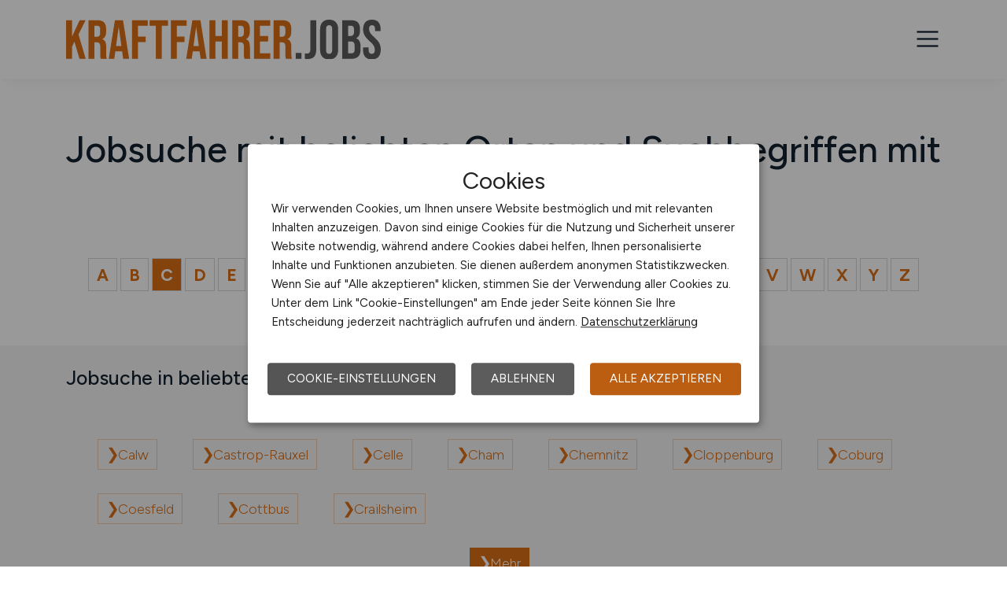

--- FILE ---
content_type: text/html; charset=utf-8
request_url: https://www.kraftfahrer.jobs/sitemap/jobs/c
body_size: 4621
content:
<!DOCTYPE html>
<html lang="de" prefix="og: https://ogp.me/ns#">
<head>
	<meta charset="utf-8">
	
<title>Job Sitemap mit beliebten Orten und Suchbegriffen mit C - KRAFTFAHRER.JOBS</title>
<meta name="robots" content="index,follow">
<meta name="description" content="Finden Sie Ihren neuen Job in beliebten Orten und Suchbegriffen mit C auf KRAFTFAHRER.JOBS">
<meta name="viewport" content="width=device-width, initial-scale=1, shrink-to-fit=no">
<meta name="theme-color" content="#db6e15">
<link rel="shortcut icon" type="image/x-icon" href="/favicon.ico">
<link rel="icon" type="image/png" href="/files/img/icons/favicon-16x16.png">
<link rel="icon" type="image/png" sizes="512x512" href="/files/img/icons/favicon-512x512.png">
<link rel="icon" type="image/png" sizes="192x192" href="/files/img/icons/favicon-192x192.png">
<link rel="icon" type="image/png" sizes="32x32" href="/files/img/icons/favicon-32x32.png">
<link rel="icon" type="image/png" sizes="16x16" href="/files/img/icons/favicon-16x16.png">
<link rel="apple-touch-icon" href="/files/img/icons/apple-touch-icon.png?r=20240601d">
<link rel="preload" href="/assets/css/main-v4.1.css?r=20251205" as="style">
<link rel="preload" href="/files/css/styles-jobs-v2.1.css?r=20251210TXvb" type="text/css" as="style">
<link rel="stylesheet" href="/assets/css/main-v4.1.css?r=20251205">
<link rel="stylesheet" href="/files/css/styles-jobs-v2.1.css?r=20251210TXvb">

<script type="application/ld+json">
{
	"@context": "https://schema.org",
	"@type": "Organization",
	"name": "KRAFTFAHRER.JOBS",
	"url": "https://www.kraftfahrer.jobs",
	"logo": {
		"@type": "ImageObject",
		"url": "https://www.kraftfahrer.jobs/assets/img/logo/sm/logo-kraftfahrer-jobs.jpg"
	}
}
</script><link rel="manifest" href="/manifest.webmanifest?r=20250301">

</head>
<body>
<header id="header" class="navbar">
	<div class="header_wrap container align-items-xxl-stretch">
				<div class="header_wrap-logo align-self-center">
			<a href="/"><img src="/files/img/logoclaim-kraftfahrer-jobs.svg?t=63r87d68c" class="header_logo img-fluid desk" alt="KRAFTFAHRER.JOBS"><img src="/files/img/logo-kraftfahrer-jobs.svg?t=63r87d68c" class="header_logo img-fluid mobile" alt="KRAFTFAHRER.JOBS"></a>
		</div>
		<i id="open-sidebar" class="header_nav-icon la la-2x la-navicon"></i>
		
		<nav class="header_nav header_nav_employee d-flex flex-column">
			
			
				<div class="header_nav-action mb-auto text-md-right text-md-end">
					<a href="/arbeitgeber/produkte/stellenanzeigen" class="btn btn-jobposting">Stellenanzeige schalten</a>
					<a href="/arbeitgeber" class="btn btn-company">Arbeitgeber</a>
				</div>
			
		
			<div class="header_nav-wrap">
				<ul class="nav list-unstyled list-inline">
					
						<li class="list-inline-item ml-3 mr-3 ms-3 me-3 ">
							<a class="header_nav-link nav-submenu" href="/stellenangebote" title="Jobs">Jobs</a>
							
							
								<div class="sub-menu ">
									<div class="container">
										<ul class="nav list-unstyled list-inline">
											
												<li class="list-inline-item ml-3 mr-3 ms-3 me-3 "><a class="header_nav-link mr-0 me-0" href="/stellenangebote" title="Jobsuche">Jobsuche</a>
												
												</li>
											
												<li class="list-inline-item ml-3 mr-3 ms-3 me-3 "><a class="header_nav-link mr-0 me-0" href="/stellenangebote/beliebte-unternehmen" title="Beliebte Unternehmen">Beliebte Unternehmen</a>
												
												</li>
											
										</ul>
									</div>
								</div>
							
						</li>
					
						<li class="list-inline-item ml-3 mr-3 ms-3 me-3 ">
							<a class="header_nav-link" href="/ueber-uns" title="Über uns">Über uns</a>
							
							
						</li>
					
						<li class="list-inline-item ml-3 mr-3 ms-3 me-3 ">
							<a class="header_nav-link" href="/arbeitnehmer/jobfinder" title="Jobfinder"><i class="la la-user"></i> Jobfinder</a>
							
							
						</li>
					
						<li class="list-inline-item ml-3 mr-3 ms-3 me-3 ">
							<a class="header_nav-link" href="/veranstaltungen" title="Veranstaltungen">Veranstaltungen</a>
							
							
						</li>
					
						<li class="list-inline-item ml-3 mr-3 ms-3 me-3 ">
							<a class="header_nav-link" href="/kontakt" title="Kontakt">Kontakt</a>
							
							
						</li>
					
				</ul>
			</div>
		</nav>
		
	</div>
</header>

<main class="main">
	<section class="section text pb-2">
		<div class="container">
			<div class="row">
				<div class="col-12 col-md-12 col-lg-12 content">
					
					<h1>Jobsuche mit beliebten Orten und Suchbegriffen mit C</h1>
					
					<div class="letter-list mt-3"><a href="/sitemap/jobs/a" >A</a><a href="/sitemap/jobs/b" >B</a><a href="/sitemap/jobs/c" class="active">C</a><a href="/sitemap/jobs/d" >D</a><a href="/sitemap/jobs/e" >E</a><a href="/sitemap/jobs/f" >F</a><a href="/sitemap/jobs/g" >G</a><a href="/sitemap/jobs/h" >H</a><a href="/sitemap/jobs/i" >I</a><a href="/sitemap/jobs/j" >J</a><a href="/sitemap/jobs/k" >K</a><a href="/sitemap/jobs/l" >L</a><a href="/sitemap/jobs/m" >M</a><a href="/sitemap/jobs/n" >N</a><a href="/sitemap/jobs/o" >O</a><a href="/sitemap/jobs/p" >P</a><a href="/sitemap/jobs/q" >Q</a><a href="/sitemap/jobs/r" >R</a><a href="/sitemap/jobs/s" >S</a><a href="/sitemap/jobs/t" >T</a><a href="/sitemap/jobs/u" >U</a><a href="/sitemap/jobs/v" >V</a><a href="/sitemap/jobs/w" >W</a><a href="/sitemap/jobs/x" >X</a><a href="/sitemap/jobs/y" >Y</a><a href="/sitemap/jobs/z" >Z</a></div>
				
				</div>
			</div>
		</div>
	</section>
	
	
	<section class="section text full-section-soft-gray pt-2 mb-5">
		<div class="container ">
			<div class="row">
				<div class="col-12 col-md-12 col-lg-12 content">
					
					<h3>Jobsuche in beliebten Städten und Regionen</h3>
					
					<ul class="sitemap-list">
						
								<li class="sitemap-list-item">
									<a href="/stellenangebote/Jobs-in-Calw" class="sitemap-list-main-link" title="Offene Stellenangebote in Calw">Calw</a>
									
								</li>
							
								<li class="sitemap-list-item">
									<a href="/stellenangebote/Jobs-in-Castrop-Rauxel" class="sitemap-list-main-link" title="Offene Stellenangebote in Castrop-Rauxel">Castrop-Rauxel</a>
									
								</li>
							
								<li class="sitemap-list-item">
									<a href="/stellenangebote/Jobs-in-Celle" class="sitemap-list-main-link" title="Offene Stellenangebote in Celle">Celle</a>
									
								</li>
							
								<li class="sitemap-list-item">
									<a href="/stellenangebote/Jobs-in-Cham" class="sitemap-list-main-link" title="Offene Stellenangebote in Cham">Cham</a>
									
								</li>
							
								<li class="sitemap-list-item">
									<a href="/stellenangebote/Jobs-in-Chemnitz" class="sitemap-list-main-link" title="Offene Stellenangebote in Chemnitz">Chemnitz</a>
									
								</li>
							
								<li class="sitemap-list-item">
									<a href="/stellenangebote/Jobs-in-Cloppenburg" class="sitemap-list-main-link" title="Offene Stellenangebote in Cloppenburg">Cloppenburg</a>
									
								</li>
							
								<li class="sitemap-list-item">
									<a href="/stellenangebote/Jobs-in-Coburg" class="sitemap-list-main-link" title="Offene Stellenangebote in Coburg">Coburg</a>
									
								</li>
							
								<li class="sitemap-list-item">
									<a href="/stellenangebote/Jobs-in-Coesfeld" class="sitemap-list-main-link" title="Offene Stellenangebote in Coesfeld">Coesfeld</a>
									
								</li>
							
								<li class="sitemap-list-item">
									<a href="/stellenangebote/Jobs-in-Cottbus" class="sitemap-list-main-link" title="Offene Stellenangebote in Cottbus">Cottbus</a>
									
								</li>
							
								<li class="sitemap-list-item">
									<a href="/stellenangebote/Jobs-in-Crailsheim" class="sitemap-list-main-link" title="Offene Stellenangebote in Crailsheim">Crailsheim</a>
									
								</li>
							
								<li class="sitemap-list-all">
									<a href="/sitemap/jobs/c/arbeitsorte" class="sitemap-list-all-link" title="Weitere Städte und Regionen">Mehr</a>
								</li>
							
					</ul>
				
				</div>
			</div>
		</div>
	</section>
	
	<section class="section text full-section-soft-gray pt-2 mb-5">
		<div class="container ">
			<div class="row">
				<div class="col-12 col-md-12 col-lg-12 content">
					
					<h3>Jobsuche bei beliebten Unternehmen</h3>
					
					<ul class="sitemap-list">
						
								<li class="sitemap-list-item">
									<a href="/stellenangebote/unternehmen/care-center-deutschland-gmbh-2276" class="sitemap-list-main-link" title="Offene Stellenangebote beim Unternehmen Care Center Deutschland GmbH">Jobs bei Care Center Deutschland GmbH</a>
									
								</li>
							
								<li class="sitemap-list-item">
									<a href="/stellenangebote/unternehmen/centershop-korn-vertriebs-gmbh-und-co-kg-2289" class="sitemap-list-main-link" title="Offene Stellenangebote beim Unternehmen CENTERSHOP Korn Vertriebs GmbH & Co. KG">Jobs bei CENTERSHOP Korn Vertriebs GmbH & Co. KG</a>
									
								</li>
							
					</ul>
					
				</div>
			</div>
		</div>
	</section>
	

</main>

<div class="container pt-5">
	<div class="row align-items-md-center">
		<div class="col-12">
			
			<div class="breadcrumbs breadcrumbs-footer">
				<ol>
					<li>Sie sind hier:</li>
					<li><a href="/"><span>Startseite</span></a></li>
					
					
					<li>
						<a href="/sitemap/jobs" title="Sitemap">
							 <span>Sitemap</span>
						</a>
					</li>
					
					<li>
						<a  title="Jobsuche mit C">
							 <span>Jobsuche mit C</span>
						</a>
					</li>
					
				</ol>
			</div>
			
		</div>
	</div>
</div>
<script type="application/ld+json">
{
	"@context": "http://schema.org",
	"@type": "BreadcrumbList",
	"itemListElement": [
	{
		"@type": "ListItem",
		"position": 0,
		"item": {
			"@id": "https://www.kraftfahrer.jobs",
			"name": "Startseite"
		}
	}
	
	,{
		"@type": "ListItem",
		"position": 1,
		"item": {
			"@id": "https://www.kraftfahrer.jobs/sitemap/jobs",
			"name": "Sitemap"
		}
	}
	
	,{
		"@type": "ListItem",
		"position": 2,
		"item": {
			"@id": "https://www.kraftfahrer.jobs/sitemap/jobs/c",
			"name": "Jobsuche mit C"
		}
	}
	
  ]
}
</script>


<footer class="footer">
	<div class="container"><div class="row footer_info">
  <div class="footer_info-list col-sm-12 col-md-12 col-lg-5">
    <h3 class="footer_title">KRAFTFAHRER.JOBS</h3>
    <p class="footer_p">Passende LKW-Fahrer Jobangebote &ndash; Aktuelle Jobs für Kraftfahrer/LKW-Fahrer/Berufskraftfahrer im Nah- und Fernverkehr.</p>
   </div>
   
    <div class="col-sm-12 col-md-6 col-lg-1"></div>
    
    <div class="footer_info-list col col-sm-12 col-md-6 col-lg-3">
      <h3 class="footer_title">Für Arbeitnehmer</h3>
      <ul class="footer_info-link">
        <li><a href="/stellenangebote">Kraftfahrer Jobs suchen</a></li>
        <li><a href="/arbeitnehmer/jobfinder">Jobfinder</a></li>
        <li><a href="/arbeitnehmer/jobfinder/registrieren">Arbeitnehmer Registrierung</a></li>
        <li><a href="/social-media-networks">Social Media & Networks</a></li>
        <li><a href="/gleichberechtigung-und-vielfalt">Gleichberechtigung & Vielfalt</a></li>
      </ul>
     </div>
     
    <div class="footer_info-list col col-sm-12 col-md-6 col-lg-3">
      <h3 class="footer_title">Für Arbeitgeber</h3>
        <ul class="footer_info-link">
          <li><a href="/arbeitgeber/produkte/stellenanzeigen">Stellenanzeigen schalten</a></li>
          <li><a href="/arbeitgeber#Mediadaten">Mediadaten & Konditionen</a></li>
          <li><a href="/arbeitgeber">Arbeitgeber Seite</a></li>
          <li><a href="/arbeitgeber/kontakt">Arbeitgeber Kontakt</a></li>
          <li><a href="/arbeitgeber/partnernetzwerk">Partnernetzwerk</a></li>
          <li><a href="/arbeitgeber/karrierenetzwerk">Karrierenetzwerk</a></li>
        </ul>
      </div>
  </div></div>
	
	<div class="footer_copyright navbar">
		<div class="container">
<div class="row f_body_content">
	<div class="col-12 text-lg-center">
		<nav class="header_nav">
			<a class="header_nav-link" href="/">Home</a>
			<a class="header_nav-link" href="/impressum">Impressum</a>
			<a class="header_nav-link" href="/datenschutz">Datenschutz</a>
			<a class="header_nav-link" onclick="return klaro.show();">Cookie-Einstellungen</a>
			<a class="header_nav-link" href="/agb">AGB</a>
			<a class="header_nav-link" href="/bildquellen">Bildquellen</a>
                        <a class="header_nav-link" href="/transparenz-hinweis">Transparenz-Hinweis</a>
			<a class="header_nav-link" href="/beschwerden">Beschwerden</a>
			<a class="header_nav-link" href="/formular-zur-meldung-von-rechtswidrigen-inhalten">Meldestelle</a>  
			<a class="header_nav-link" href="/sitemap">Sitemap</a>
		</nav>
	</div>
	<div class="col-12 text-lg-center copyright_text"><p>© 2026 KRAFTFAHRER.JOBS &ndash; ZIEGELER MEDIEN GMBH • Alle Rechte vorbehalten.</p></div>
</div>
</div>
	</div>
</footer>

<script src="/assets/js/main-v4.js?r=20251205"></script>
<script src="/assets/js/jobboard.js?r=20251205"></script>
<script>window.addEventListener('DOMContentLoaded', (event) => {var containsSubMenu = document.querySelector('.sub-menu') !== null && document.querySelector('a.nav-submenu') !== null;window.onscroll = function(){if(window.pageYOffset > document.getElementById("header").offsetTop){document.getElementById("header").classList.add("fixed-top");if(containsSubMenu){document.querySelector('.sub-menu').classList.add('scroll-none');document.querySelector('a.nav-submenu').classList.add('scroll-none');}}else{document.getElementById("header").classList.remove("fixed-top");if(containsSubMenu){document.querySelector('.sub-menu').classList.remove('scroll-none');document.querySelector('a.nav-submenu').classList.remove('scroll-none');}}}});</script>
<script defer src="/assets/static/js/cookieconsent.js?d=Uqvoj"></script>
<div class="sidebar-menu">
	<div class="mobile-flex">
		<div class="mobile-flex-start"><a href="/" class="mobile-menu-logo"><img src="/files/img/logo-kraftfahrer-jobs.svg" alt="KRAFTFAHRER.JOBS"></a></div>
		<div class="mobile-flex-end"><a class="sidebar-menu-close"><i class="las la-times"></i></a></div>
	</div>
  <ul class="sidebar-menu_inner">
    
				<li>
					<a href="/stellenangebote" onclick="$('.sidebar-menu-close').trigger('click');" title="Jobs">Jobs</a>
					<a class="sub-items" data-item="11"><i class="las la-xl la-angle-right"></i></a>
				</li>
							<li class="sub-item" data-sub-item="11"><a href="/stellenangebote" onclick="$('.sidebar-menu-close').trigger('click');" title="Jobsuche"><i class="las la-redo"></i> Jobsuche</a>
							
							</li>

								
							<li class="sub-item" data-sub-item="11"><a href="/stellenangebote/beliebte-unternehmen" onclick="$('.sidebar-menu-close').trigger('click');" title="Beliebte Unternehmen"><i class="las la-redo"></i> Beliebte Unternehmen</a>
							
							</li>

								
				<li>
					<a href="/ueber-uns" onclick="$('.sidebar-menu-close').trigger('click');" title="Über uns">Über uns</a>
					
				</li>
				<li>
					<a href="/arbeitnehmer/jobfinder" onclick="$('.sidebar-menu-close').trigger('click');" title="Jobfinder"><i class="la la-user"></i> Jobfinder</a>
					
				</li>
				<li>
					<a href="/veranstaltungen" onclick="$('.sidebar-menu-close').trigger('click');" title="Veranstaltungen">Veranstaltungen</a>
					
				</li>
				<li>
					<a href="/kontakt" onclick="$('.sidebar-menu-close').trigger('click');" title="Kontakt">Kontakt</a>
					
				</li>
			<li class="marked"><a href="/arbeitgeber" title="Zum Arbeitgeber-Bereich">Für Arbeitgeber</a></li>
		
			
		<li class="chapter">Weitere Links</li>
		<li><a href="/impressum" title="Impressum">Impressum</a></li>
		<li><a href="/datenschutz" title="Datenschutz">Datenschutz</a></li>
		<li><a title="Cookies-Einstellungen" onclick="$('.sidebar-menu-close').trigger('click');return klaro.show();">Cookies</a></li>
		
		
			<li class="login-employee border-top-0">
				<a href="/arbeitnehmer" title="Login Anmelden"><span class="btn">Anmelden</span></a>
				<p class="register">Neu hier? <a href="/arbeitnehmer/jobfinder/registrieren" title="Jobfinder Registrierung">Kostenlos registrieren</a></p>
			</li>
		
  </ul>
</div>

<script>var _paq = [];</script>


</body>
</html>

--- FILE ---
content_type: text/css
request_url: https://www.kraftfahrer.jobs/files/css/styles-jobs-v2.1.css?r=20251210TXvb
body_size: 30019
content:
@font-face{font-family:'Figtree';font-style:italic;font-weight:300 900;font-display:swap;src:url(/assets/webfonts/figtree-italic-latin-ext.woff2) format('woff2');unicode-range:U+0100-02BA,U+02BD-02C5,U+02C7-02CC,U+02CE-02D7,U+02DD-02FF,U+0304,U+0308,U+0329,U+1D00-1DBF,U+1E00-1E9F,U+1EF2-1EFF,U+2020,U+20A0-20AB,U+20AD-20C0,U+2113,U+2C60-2C7F,U+A720-A7FF}@font-face{font-family:'Figtree';font-style:italic;font-weight:300 900;font-display:swap;src:url(/assets/webfonts/figtree-italic-latin.woff2) format('woff2');unicode-range:U+0000-00FF,U+0131,U+0152-0153,U+02BB-02BC,U+02C6,U+02DA,U+02DC,U+0304,U+0308,U+0329,U+2000-206F,U+20AC,U+2122,U+2191,U+2193,U+2212,U+2215,U+FEFF,U+FFFD}@font-face{font-family:'Figtree';font-style:normal;font-weight:300 900;font-display:swap;src:url(/assets/webfonts/figtree-latin-ext.woff2) format('woff2');unicode-range:U+0100-02BA,U+02BD-02C5,U+02C7-02CC,U+02CE-02D7,U+02DD-02FF,U+0304,U+0308,U+0329,U+1D00-1DBF,U+1E00-1E9F,U+1EF2-1EFF,U+2020,U+20A0-20AB,U+20AD-20C0,U+2113,U+2C60-2C7F,U+A720-A7FF}@font-face{font-family:'Figtree';font-style:normal;font-weight:300 900;font-display:swap;src:url(/assets/webfonts/figtree-latin.woff2) format('woff2');unicode-range:U+0000-00FF,U+0131,U+0152-0153,U+02BB-02BC,U+02C6,U+02DA,U+02DC,U+0304,U+0308,U+0329,U+2000-206F,U+20AC,U+2122,U+2191,U+2193,U+2212,U+2215,U+FEFF,U+FFFD}:root{--mainFontColor:#13222f;--mainColorLight:#ec8837;--mainColorLightRGB:236,136,55;--mainColor:#db6e15;--mainColorRGB:219,110,21;--mainColorDark:#bc5e12;--mainColorDarkRGB:188,94,18;--secondColorLight:#619cb5;--secondColorLightRGB:97,156,181;--secondColor:#3e7e99;--secondColorRGB:62,126,153;--secondColorDark:#276b89;--secondColorDarkRGB:39,107,137}html,body,div,p,form,ul,li,ol,h1,h2,h3,h4,h5,iframe,table,tr,td,dl,dt,dd{padding:0;margin:0}html,body,input{font:300 18px/26px 'Figtree',sans-serif}body{color:var(--mainFontColor);background:#fff}body.grey footer{margin-top:0}@media (max-width:991.98px){body{font-size:1.1em;line-height:1.4em}}img{border:0}a,a:link,a:visited,a:hover,a:active{text-decoration:none}h1,.h1{font-size:2.0em;line-height:1.3em;font-weight:500;padding:0 0 30px;text-align:center}h2,.h2{font-size:1.4em;line-height:1.3em;font-weight:500;padding:25px 0 5px 0}h3,.h3{font-size:1.2em;line-height:1.3em;font-weight:500;padding:15px 0 25px 0}h4,.h4,h5,.h5{font-size:1em;line-height:1.3em;font-weight:500;padding:15px 0 15px 0}@media (min-width:767.98px){h1,.h1{font-size:2.6em;line-height:1.3em}h2,.h2{font-size:1.6em;line-height:1.4em}h3,.h3{font-size:1.4em;line-height:1.4em}h4,.h4,h5,.h5{font-size:1.2em;line-height:1.4em}}h1.noTop,h2.noTop,h3.noTop,h4.noTop,.notop{padding-top:0!important;margin-top:0!important}.nowrap{white-space:nowrap}b,strong{font-weight:500}.upper{text-transform:uppercase}.desc{font-size:.8em;line-height:1.4em;color:#777;padding-top:5px}.desc h4{margin-bottom:0;padding-bottom:0}.desc-all{margin:20px 0 0}.right{text-align:right}.red,.header_nav-link.red{color:#e30000!important}.black{color:#000}.white{color:#fff}.darkgrey{background-color:#eaeaea!important}.grey,.contentgrey{background:#f8f8f8}.grey-content{padding:60px 0}.main{min-height:400px}.all{width:972px}.message-404 h3,.message-404 h4,.message-404 h5,.message-404 p,.message-404 form,.message-200,.message-500 p{text-align:center}table{border:0;border-spacing:0}table td{vertical-align:top;text-align:left;padding:0 20px 20px 0}input,input:autofill,.form-control,.form-control:autofill{font-size:1em;line-height:1em;-webkit-text-size-adjust:none}.text-shadow{text-shadow:1px 1px 1px rgba(0,0,0,0.5)}.box-shadow{box-shadow:0 2px 5px 0 rgba(0,0,0,0.26)}.text-bold{font-weight:500!important}.text-bolders{font-weight:600!important}.text-normal{font-weight:300!important}.text-medium{font-weight:400!important}.color-white{color:#fff!important}.color-dark{color:#252525!important}.color-soft-gray{color:#5e5e5e!important}.fa{font-size:16px}.fa-lg{font-size:24px;line-height:24px;vertical-align:-15%}.fa-2x{font-size:32px}.fa-3x{font-size:50px}.fa-stack-2x{font-size:32px}.fa-fat{font-weight:700}.fixed-top{z-index:9995}.tooltip{pointer-events:none}.tooltip.show{opacity:1;z-index:9999!important}.tooltip-inner{background:#555;padding:10px;box-shadow:0 2px 10px 0 rgba(0,0,0,0.26)}.tooltip.bs-tooltip-top .tooltip-inner{background:linear-gradient(to bottom,rgba(136,136,136,1) 0%,rgba(85,85,85,1) 100%)}.tooltip.bs-tooltip-top .arrow:before,.tooltip.bs-tooltip-top .tooltip-arrow::before{border-top-color:#555!important}.tooltip.bs-tooltip-right .tooltip-inner{background:linear-gradient(to right,rgba(136,136,136,1) 0%,rgba(85,85,85,1) 100%)}.tooltip.bs-tooltip-right .arrow:before,.tooltip.bs-tooltip-end .tooltip-arrow::before{border-right-color:#555!important}.tooltip.bs-tooltip-left .tooltip-inner{background:linear-gradient(to left,rgba(136,136,136,1) 0%,rgba(85,85,85,1) 100%)}.tooltip.bs-tooltip-left .arrow:before,.tooltip.bs-tooltip-start .tooltip-arrow::before{border-left-color:#555!important}.tooltip.bs-tooltip-bottom .tooltip-inner{background:linear-gradient(to top,rgba(136,136,136,1) 0%,rgba(85,85,85,1) 100%)}.tooltip.bs-tooltip-bottom .arrow:before,.tooltip.bs-tooltip-bottom .tooltip-arrow::before{border-bottom-color:#555!important}.form-control-password{z-index:9;position:relative}.input-field-icon{margin-right:5px;z-index:99;position:relative;float:right;margin-top:-29px;font-size:1.2em}.input-field-icon:hover{cursor:pointer}section.text ul{margin:0 0 0 40px}section.text ul li{}section.text img{max-width:100%;height:auto}body .placeholder-highlight::placeholder,body input.form-control::placeholder{font:normal 1em/1em 'Figtree',sans-serif!important;opacity:1!important}main.min-vh-jobs{min-height:70vh!important}@media (max-width:767.98px){main.min-vh-jobs{min-height:80vh!important}}div.row div.col-wrapper{padding:40px}.bg-second-color{background:var(--secondColor)}.bg-second-color-gradient{background:linear-gradient(to right bottom,var(--secondColorDark) 0%,var(--secondColorLight) 100%)}.bg-second-color-txt,.bg-second-color-txt a,.bg-second-color-txt a:link,.bg-second-color-txt a:visited{color:#fff}.bg-second-color-txt a{text-decoration:underline}.bg-second-color-txt a:hover{text-decoration:none}.txt-second-color{color:#fff}#header{padding:0;background:#fff;box-shadow:0 -3px 30px 0 rgb(0 0 0 / 5%),0 6px 20px 0 rgb(0 0 0 / 2%)}#header .header_wrap{height:100px}#header .header_wrap-logo{width:350px;max-width:350px}#header .header_wrap-logo .mobile{display:none}#header .header_nav-action{margin-top:0}#header .header_nav-action a.btn{box-shadow:0 2px 5px 0 rgba(0,0,0,0.26);border-radius:0;padding:.6em 1em;font-size:.9em!important;line-height:1!important;font-weight:500!important}#header .header_nav-action .btn-jobposting,#header .header_nav-action .btn-job,#header .header_nav-action .btn-company,#header .header_nav-action .btn-candidate,#header .header_nav-action .btn-post{color:#fff}#header .header_nav-action .btn:first-child{margin-right:5px}#header .header_nav-action .btn:hover{background:#777;transition:background .2s ease-in-out}#header .header_nav-wrap{margin-bottom:12px}#header .header_nav-link{font-size:.98em!important;line-height:1!important;font-weight:400;margin-right:25px;color:var(--mainFontColor)}#header .header_nav-link i.la{line-height:inherit}#header .header_nav-link.active{color:#000}#header .header_nav-link.nav-login{color:var(--mainFontColor)}#header .header_nav-link:last-child{margin-right:0}#header .header_nav-icon:hover{cursor:pointer;text-decoration:none;color:#000}@media (max-width:767.98px){#header .header_nav-icon{font-size:24px}}body.sidebar-open{overflow:hidden}.bg-overlay{display:none;position:fixed;width:100vw;height:100vh;z-index:9997;opacity:0;background:rgba(0,0,0,0.7);transition:all 800ms ease-in-out}.bg-overlay.active{display:block;opacity:1}.sidebar-menu{width:90%;position:fixed;top:0;right:-90%;height:100vh;z-index:9999;background:#fff;color:rgba(0,0,0,0.54);transition:all 0.5s;overflow-y:scroll;box-shadow:3px 3px 3px rgba(0,0,0,0.2)}.sidebar-menu .mobile-flex{display:flex;flex-wrap:nowrap;justify-content:flex-start;align-items:center;background:#f0f0f0}.sidebar-menu .mobile-flex-start{flex:0 1 auto;flex-basis:75%;text-align:left}.sidebar-menu .mobile-flex-end{flex:0 1 auto;flex-basis:25%;text-align:right}.sidebar-menu .mobile-menu-logo{text-align:left}.sidebar-menu .mobile-menu-logo img{display:inline-block;padding:20px 0 20px 20px;width:auto;height:70px}.sidebar-menu .sidebar-menu-close{cursor:pointer;padding:20px;display:inline-block}.sidebar-menu .login-employee{padding:20px;margin-top:15px}.sidebar-menu .login-employee a span{width:100%;display:inline-block}.sidebar-menu .login-employee p.register{text-align:center;padding:10px 0 0;font-size:.9rem;line-height:1rem}.sidebar-menu.active{right:0}.sidebar-menu_inner{list-style:none;padding:0 0 30px;margin:0;height:100%;float:none}.sidebar-menu_inner>li{border-top:1px solid #dee2e6!important;position:relative}.sidebar-menu_inner>li.border-top-0{border-top:0!important}.sidebar-menu_inner>li.chapter{padding:31px 10px 7px 20px;background:#f0f0f0;background:linear-gradient(to top,rgb(240,240,240) 0%,rgb(250,250,250) 100%);font-size:.95rem;line-height:1rem}.sidebar-menu_inner>li>a,.sidebar-menu_inner>li>a:not([href]):not([class]){color:#2d2d2d;text-decoration:none;font-size:.95rem;line-height:1rem;display:block;padding:14px 10px 14px 20px}.sidebar-menu_inner>li.marked>a,.sidebar-menu_inner>li.marked>a:not([href]):not([class]){color:#000}.sidebar-menu_inner>li .sub-items{display:inline-block;padding:14px 14px 14px 50px;position:absolute;top:0;right:0}.sidebar-menu_inner>li .sub-items i{transform:rotate(0deg);transition:transform .5s linear}.sidebar-menu_inner>li .sub-items.opened i{transform:rotate(90deg);transition:transform .5s linear}.sidebar-menu_inner>li.sub-item{display:none}.sidebar-menu_inner>li.sub-item.opened{display:block}.sidebar-menu_inner>li.sub-item a{padding-left:25px}.sidebar-menu_inner>li.sub-sub-item a{padding-left:50px}.sidebar-menu_inner>li.sub-item a .la-redo{transform:scaleY(-1)}.sidebar-menu_inner>li>a:hover{cursor:pointer}header.navbar .container{display:flex}header.navbar-open{margin-bottom:0}header nav.header_nav .nav-hidden{opacity:.3}.list-inline-item a.header_nav-link{margin-right:0!important;position:relative}.list-inline-item.active>a,.list-inline-item:hover>a{color:#333!important;cursor:pointer;z-index:9999;padding-bottom:14px}.list-inline-item .sub-menu{display:none;position:absolute;left:0;right:0;z-index:999;border-top:1px solid #e0e0e0;background:#e0e0e0;margin-top:9px}.list-inline-item:hover .sub-menu,.list-inline-item.active .sub-menu{display:block}.list-inline-item:hover .sub-menu{z-index:9999}.list-inline-item.active .sub-menu.scroll-none{display:none}.list-inline-item.active:hover .sub-menu,.list-inline-item:hover .sub-menu{display:block!important}.list-inline-item a.nav-submenu{padding-right:.8em}.list-inline-item a.nav-submenu::before{display:inline-block;position:absolute;top:.5em;right:0;content:'';border-top:.3em solid;border-right:.3em solid transparent;border-bottom:0;border-left:.3em solid transparent}.list-inline-item:hover a.nav-submenu::after,.list-inline-item.active a.nav-submenu::after{content:'';z-index:99;position:absolute;bottom:-2px;left:50%;margin-left:-25px;border-bottom:15px solid #e0e0e0;border-left:25px solid transparent;border-right:25px solid transparent;height:30px;display:block}.list-inline-item.active a.nav-submenu.scroll-none::after{display:none}.list-inline-item.active:hover a.nav-submenu.scroll-none::after{display:block!important}.list-inline-item .container{padding:.75rem 1rem;justify-content:flex-end}.list-inline-item .header_nav-link .la-search,.sidebar-menu_inner>li .la-search{transform:scaleX(-1)}.header_nav .sub-menu .list-inline-item{position:relative;white-space:nowrap}.header_nav .sub-menu .list-inline-item ol.sub-sub-menu{position:absolute;top:21px;left:-10px}.header_nav .sub-menu .list-inline-item ol.sub-sub-menu,.header_nav .sub-menu .list-inline-item .sub-sub-pointer{display:none}.header_nav .sub-menu .list-inline-item:hover ol.sub-sub-menu,.header_nav .sub-menu .list-inline-item:hover .sub-sub-pointer{display:block!important;width:110%}.header_nav .sub-menu .list-inline-item ol.sub-sub-menu li{display:block!important}.header_nav .sub-menu ol.sub-sub-menu{padding:10px 0!important;margin:12px 0 0!important;background:#fff;border-bottom:1px solid #e0e0e0;border-right:1px solid #e0e0e0;border-left:1px solid #e0e0e0}.header_nav .sub-menu .list-inline-item ol.sub-sub-menu li{margin:0!important;padding:0!important}.header_nav .sub-menu .list-inline-item ol.sub-sub-menu li a{display:block;padding:7px 10px!important;z-index:9999}.header_nav .sub-menu .list-inline-item ol.sub-sub-menu li a:hover{background:#e0e0e0;cursor:pointer}.header_nav .sub-menu .list-inline-item .sub-sub-pointer{position:absolute;bottom:-11px;left:30px}.header_nav .sub-menu .list-inline-item .sub-sub-pointer::before{border-bottom:12px solid rgba(224,224,224,.3);border-left:20px solid transparent;border-right:20px solid transparent;margin-top:-1px;margin-left:-1px;z-index:1;width:0;height:0;content:'';display:block;position:absolute;bottom:-1px;left:0}.header_nav .sub-menu .list-inline-item .sub-sub-pointer::after{border-bottom:12px solid #fff;border-left:20px solid transparent;border-right:20px solid transparent;z-index:2;margin-top:1px;width:0;height:0;content:'';display:block;position:absolute;bottom:-1px;left:0}@media (max-width:1399.98px){#header .header_nav{display:none!important}}@media (min-width:1399.98px){#header .header_nav-icon{display:none}#header.navbar-open{margin-bottom:51px}}@media (max-width:767.98px){#header .header_wrap{height:48px}#header .header_wrap-logo{width:130px}#header .header_nav-icon{font-size:24px}#header .header_wrap{height:60px}#header .header_wrap-logo{width:250px}#header .header_wrap-logo .desk{display:none}#header .header_wrap-logo .mobile{display:block}}@media (max-width:991.98px){#header .header_nav{display:none!important}footer .header_nav{display:block!important;width:100%!important}}.footer{color:#cbcdd2;background:linear-gradient(to top,#474747,#252525);font-size:.95em;line-height:1.2em;margin-top:100px}.footer h1,.footer h2,.footer h3,.footer h4,.footer h5,.footer h6{font-size:1.4em;color:#fff;margin-bottom:20px;font-weight:400}.footer a{color:#cbcdd2!important}.footer a:hover{text-decoration:none}.footer_info{padding-top:60px;padding-bottom:80px}.footer_title{position:relative;white-space:nowrap;overflow:hidden;text-overflow:ellipsis;padding-bottom:12px}.footer_title::after{content:'';display:block;position:absolute;bottom:0;left:0;width:40px;height:3px}.footer_title_plain::after{display:none}.footer_title.empty::after{display:none}.footer_p{line-height:1.4em}.footer_p:last-child{margin-bottom:0}.footer_p em{font-size:.8em;line-height:1.4em;font-style:normal;display:block}.footer_p a{color:#cbcdd2}.footer_info-link{list-style:none;padding:0;margin:0;line-height:1.5em}.footer_info-link>li{margin-bottom:5px}.footer_info-link>li:last-child{margin-bottom:0}.footer_subscription{position:relative;display:flex;flex-wrap:wrap;align-items:stretch;width:100%;margin-top:10px;margin-bottom:10px}.footer_subscription input.form-control{position:relative;flex:1 1 auto;width:1%;margin-bottom:0;border:none;height:46px;padding-right:50px;font-size:.9em}.footer_subscription .wrap-custom-btn-send{display:flex;align-items:center;margin-left:-38px;width:38px;height:38px;position:relative;top:4px;right:4px;border-radius:4px;justify-content:center;border:none;cursor:pointer;white-space:nowrap;transition:color .15s ease-in-out,background-color .15s ease-in-out,border-color .15s ease-in-out,box-shadow .15s ease-in-out}.footer_subscription .wrap-custom-btn-send:hover{background-color:#252525;outline:none;border:none;box-shadow:none}.footer_subscription .wrap-custom-btn-send:focus{outline:none;border:none;box-shadow:none}.footer_subscription .custom-btn-send{background-image:url('/assets/img/icons/nl-btn.png');background-repeat:no-repeat;background-position:-40px -8px;width:16px;height:16px}.footer_copyright{padding-top:20px;padding-bottom:20px;font-size:1em;line-height:1.2em}.footer_copyright .f_body_content{border-top:1px solid rgba(255,255,255,.15);padding:50px 0 0}.footer_copyright .copyright_text{font-size:.8em;line-height:1.2em;padding:50px 0 30px}.footer_copyright .header_nav-link{margin-right:30px;font-size:.85em;line-height:1.5em;text-transform:uppercase}.footer_copyright .header_nav-link:hover{text-decoration:none}.footer_copyright .header_nav-link:last-child{margin-right:0}.footer ul.sm{margin-top:25px}.footer ul.sm li{float:left;margin-right:10px}.footer ul.sm .sm-icon{height:25px;padding:4px}.footer ul.sm .sm-icon path{fill:#cbcdd2}@media (max-width:1199.98px){.footer_copyright .header_nav-link{margin-right:15px}}@media (min-width:992px) and (max-width:1199.98px){.footer_info-list:nth-child(1){flex:0 0 25%;max-width:25%}.footer_info-list:nth-child(4){flex:0 0 25%;max-width:25%}}@media (max-width:991.98px){.footer_info{padding-bottom:40px}.footer_info-list{margin-bottom:40px}.footer_info-list:nth-child(1){order:1}.footer_info-list:nth-child(2){order:3}.footer_info-list:nth-child(3){order:4}.footer_info-list:nth-child(4){order:2}}@media (min-width:768px) and (max-width:991.98px){.footer_copyright p{margin-bottom:16px}.footer_copyright .header_nav{display:block!important}.footer_copyright p{margin-bottom:16px}.footer_copyright .header_nav{display:block!important}}@media (max-width:767.98px){.footer_copyright p{text-align:center}.footer .col{flex-basis:100%}.footer_copyright p{text-align:center}.footer_copyright .header_nav-link{display:block;font-size:1em;margin-top:10px}}.klaro .cookie-modal{z-index:99999!important}.klaro .cookie-modal-notice,.klaro .cookie-modal .cm-modal.cm-klaro{background:#fff!important;color:#122e45!important;font:15px/24px 'Figtree',sans-serif!important}@media(min-width:767.99px){.klaro .cookie-modal-notice{max-width:650px!important;font:15px/24px 'Figtree',sans-serif!important}.klaro .cookie-modal .cm-modal.cm-klaro{max-width:740px!important;font:13px/21px 'Figtree',sans-serif!important}}@media(max-width:767.98px){.klaro .cookie-modal-notice{padding:0!important;box-shadow:none!important;width:100%!important;max-width:100%!important;font:15px/24px 'Figtree',sans-serif!important}.klaro .cookie-modal .cm-modal.cm-klaro{padding:0!important;box-shadow:none!important;width:100%!important;max-width:100%!important;font:13px/21px 'Figtree',sans-serif!important}}.klaro .cookie-modal .cm-bg{background:rgba(0,0,0,0.4)!important}.klaro .cookie-modal{color:#122e45!important}.klaro .cookie-modal p,.klaro .cookie-modal strong,.klaro .cookie-modal h1,.klaro .cookie-modal h2,.klaro .cookie-modal ul,.klaro .cookie-modal li,.klaro .cookie-notice p,.klaro .cookie-notice strong,.klaro .cookie-notice h1,.klaro .cookie-notice h2,.klaro .cookie-notice ul,.klaro .cookie-notice li{color:#222!important}.klaro .cm-toggle-all{display:none!important}.klaro .cookie-modal .cm-header,.klaro .cookie-modal .cm-body{padding-left:2em!important;padding-right:2em!important}.klaro .cookie-modal .cm-modal .cm-header{border-bottom:1px dotted #c5c5c5!important}.klaro .cookie-modal .cm-modal .cm-footer{border-top:1px dotted #c5c5c5!important}.klaro .cookie-modal .cm-modal .cm-header h1.title{font-weight:normal}.klaro .cookie-modal-notice .cn-body p{padding:15px}.klaro .cookie-modal-notice .cn-body span.h1{font-weight:normal;font-size:2em;line-height:1.2em;padding:0;margin:0 0 5px;display:block}.klaro .cookie-modal a,.klaro .cookie-notice a{color:#222!important;text-decoration:underline!important}.klaro .cookie-modal .cm-powered-by,.klaro .cookie-modal .cm-powered-by a{text-align:center!important;color:#c5c5c5!important;text-decoration:none!important}.klaro .cm-list-title{cursor:pointer!important}.klaro .cm-list-label{margin-bottom:0!important}.klaro .cm-list-description{font-size:.9em!important;line-height:1.2em}.klaro .cookie-modal .cm-list-input.required:checked+.cm-list-label .slider,.klaro .cookie-notice .cm-list-input.required:checked+.cm-list-label .slider{opacity:0.5!important;background:#007227!important}.klaro .cookie-modal .cm-list-input:checked+.cm-list-label .slider,.klaro .cookie-notice .cm-list-input:checked+.cm-list-label .slider{background:#007227!important}.klaro .cm-btn,.klaro .cookie-modal .cm-modal .cm-footer-buttons{margin:0 10px!important;padding:10px 25px!important}.klaro .cm-btn{cursor:pointer!important;white-space:normal;font-size:1em!important;line-height:1.4em!important;text-transform:uppercase}.klaro .cookie-modal .cm-btn.cm-btn-accept-all,.klaro .cookie-modal .cm-btn.cm-btn-accept-access,.klaro .cookie-modal .cm-btn.cm-btn-success{background:var(--mainColorDark)!important}.klaro .cookie-modal .cm-btn.cm-btn-decline,.klaro .cookie-modal .cm-btn.cm-btn-accept,.klaro .cookie-modal .cm-btn.cm-btn-info{background:#555!important}.klaro .cookie-modal .cm-btn.cm-btn-decline:hover,.klaro .cookie-modal .cm-btn.cn-decline:hover,.klaro .cookie-modal .cm-btn.cm-btn-accept:hover,.klaro .cookie-modal .cm-btn.cm-btn-info:hover,.klaro .cookie-modal .cm-btn.cm-btn-accept-all:hover,.klaro .cookie-modal .cm-btn.cm-btn-accept-access:hover,.klaro .cookie-modal .cm-btn.cm-btn-success:hover{background:var(--mainColorDark)!important}.klaro .cookie-modal .cn-ok{margin:25px 0 20px!important}.klaro .cookie-modal .cm-btn{white-space:nowrap;!important}.klaro .cookie-modal .cn-ok .cn-buttons{display:flex}.klaro .cookie-modal .cm-modal .cm-footer .cm-powered-by{display:none}@media(max-width:767.98px){.klaro .cookie-modal-notice .cn-ok,.klaro .cookie-modal .cm-modal .cm-footer-buttons{flex-flow:column!important;margin-top:0!important}.klaro .cookie-modal-notice .cn-ok .cm-btn{margin:10px 0!important}.klaro .cookie-modal .cm-modal.cm-klaro .cm-btn{margin:10px 0!important}.klaro .cookie-modal .cm-modal .cm-header h1.title{font-size:1.4em}.klaro .cookie-modal-notice .cn-ok .cn-buttons .cm-btn{margin:10px 10px!important}.klaro .cookie-modal-notice .cn-ok{margin:0 20px 20px!important}}.section{padding-top:60px;padding-bottom:60px;position:relative}@media (max-width:767.98px){.section{padding-top:30px}}.section_title-h2{margin-bottom:30px;font-size:28px;font-weight:700}.section_title-h2>span{font-size:16px;display:block;color:#949494;margin-top:5px}@media (max-width:991.98px){.section_title-h2{font-size:24px}}@media (max-width:767.98px){.section_title-h2{margin-bottom:15px}}@media (max-width:575.98px){.section_title-h2{font-size:22px}}@media (max-width:320.98px){.section_title-h2{font-size:18px}}.section_title-h3{font-size:18px}@media (min-width:991.98px){.row-search>div{padding-right:5px;padding-left:5px}}.job-category .section_title-h3{margin-bottom:30px;font-size:1.4em;font-weight:400}.job-category .section_title-h3>span{font-size:16px;display:block;color:#949494;margin-top:5px}.job-category .card-item .card-job-category{padding:1.5em 1em 1.5em;transition:.5s transform,.8s box-shadow}.job-category .card-item .card-job-category_title>h3{font-weight:400;font-size:1em;line-height:1.6em;padding:0 25px 0 0;text-align:left;position:relative}.job-category .card-item .card-job-category_title>h3>i{display:inline-block;position:absolute;top:-1px;right:0;font-size:1.8rem}.job-category .card-item:hover .card-job-category_title>h3:after,.job-category .card-item a:hover .card-job-category_title>h3:after{color:#fff!important}.job-category .card-item .card-job-category-icons .card-job-category_title>h3{text-align:center;padding:25px 0 0}.job-category .card-item .card-job-category-icons .card-job-category_title>h3:after{display:none}.home .job-category .row{padding-bottom:60px}.home .job-category .btn-all{position:absolute;left:0;right:0;bottom:0}.home .abouttext ul{padding:5px 0 0 30px}.home .abouttext ul>li{padding-bottom:5px}@media(max-width:991.98px){.home .job-category .row{padding-bottom:0}.home .job-category .btn-all{position:relative;padding-bottom:30px}}@media (max-width:767.98px){.home section.abouttext h3.col-form-label{font-size:1.3em!important;line-height:1.3em;font-weight:normal!important;padding-bottom:10px}}.section.job-counter{padding:0 0 10px;background:#ccc}.section.job-counter div.row>div .wrapper{padding:0}.section.job-counter i.fa,.section.job-counter i.la{display:block;font-size:5em;height:70px}.section.job-counter i.fa-heart,.section.job-counter i.la-heart{font-size:4em!important}.section.job-counter i.fa-heart:before,.section.job-counter i.la-heart:before{padding-top:5px;display:block}.section.job-counter p.num{padding:30px 0 0;font-size:2em;line-height:1em;color:#fff;text-shadow:0 0 5px rgba(0,0,0,.3);font-weight:500}.section.job-counter p.txt{padding:20px 0 0;font-size:1.4em;line-height:1.2em}.section.job-counter p.claim{font-size:2em;line-height:1.4em;color:#fff;text-shadow:0 0 5px rgba(0,0,0,.3);font-weight:500}@media (max-width:991.98px){.section.job-counter div.row>div .wrapper{padding-bottom:40px}}section.magazine-card-item .magazine-card{display:flex;flex-direction:column;height:100%;margin:0 10px;transition:.5s transform,.8s box-shadow}section.magazine-card-item .magazine-card:hover{box-shadow:0 34px 15px -22px rgba(0,0,0,0.1);transform:translateY(-10px);transition:.5s transform,.8s box-shadow}section.magazine-card-item .magazine-card a{padding:0}section.magazine-card-item .magazine-card .img{flex-grow:1}section.magazine-card-item .magazine-card .card-body{flex-grow:1}section.magazine-card-item .magazine-card .card-body .category-text{padding:0 0 10px;color:var(--mainFontColor)}section.magazine-card-item .magazine-card .card-body h4{padding-top:0;padding-bottom:0;margin-bottom:0}section.magazine-card-item .categories{flex:1;display:flex;margin:30px 15px 10px;align-content:flex-end;flex-wrap:wrap}section.magazine-card-item .categories .category-link{display:inline-block;background:#f0f0f0;padding:4px 6px;border-radius:5px;margin:0 6px 8px 0;font-size:.8em;line-height:1.2em;color:var(--mainFontColor);text-wrap:nowrap}section.magazine-card-item .categories .category-link>span{display:block;font-size:.8em;line-height:1.2em}section.magazine-card-item .categories .category-link:hover{background:#e0e0e0}section.magazine-card-item .categories:first-child{margin-left:0}@media (max-width:1399.98px){section.magazine-card-item .categories .category-link{line-height:1.6em;text-wrap:wrap!important}}section.job-profession .header-image{margin:25px 0 0;height:400px}section.job-profession .header-image img{max-width:100%}section.job-profession .description{margin:25px 10px 0;text-align:justify}@media (max-width:991.98px){section.job-profession .description{text-align:left}}section.job-profession .categories{flex:1;display:flex;margin:50px 10px 10px;align-content:flex-end;flex-wrap:wrap}section.job-profession .categories .category-link{display:inline-block;background:#f0f0f0;padding:4px 6px;border-radius:5px;margin:0 9px 8px 0;font-size:.8em;line-height:1.2em;color:var(--mainFontColor);text-wrap:nowrap}section.job-profession .categories .category-link:hover{background:#e0e0e0}section.job-profession .categories .category-link:first-child{margin-left:0}section.job-profession h1,section.job-profession h2,section.job-profession h3,section.job-profession h4{text-align:left!important}section.site-navigations{margin-top:25px}section.site-navigations .site-navigation a{display:block;padding:5px 0}.accordion .accordion-item:first-of-type .accordion-button,.accordion .accordion-item:last-of-type .accordion-button{border-radius:0!important}.accordion .accordion-item{margin-bottom:20px;border:0;border-radius:0}.accordion .accordion-item h2{padding-top:0;padding-bottom:0;background:none}.accordion .accordion-item h2 button,.accordion h2 .accordion-button{font-size:1.1rem;line-height:1.4rem;border:0;box-shadow:none;color:var(--mainFontColor);background:#d0d0d0;border-radius:0}.accordion .accordion-item h2 button:focus,.accordion .accordion-item h2 .accordion-button:focus,.accordion .accordion-item .accordion-button:not(.collapsed){border:0!important;color:var(--mainFontColor);box-shadow:none;border-radius:0}.accordion .accordion-item .accordion-button::after{font-family:'Line Awesome';font-weight:900;content:'\f067';background-image:none;font-size:1em;line-height:1em;height:auto;width:auto;display:inline-block}.accordion .accordion-item .accordion-button:not(.collapsed)::after{background-image:none;content:'\f068'}.accordion .accordion-item .accordion-body{font-size:1rem;line-height:1.4rem}.accordion .accordion-item{border:0}.accordion .accordion-item .accordion-body ul,.accordion .accordion-item .accordion-body ol{padding:10px 0 10px 40px}.job-faq .accordion .accordion-item .accordion-button b{display:contents}.full-section-soft-gray,.section-gray,.section-grey{background-color:#f5f5f5}.full-section-soft-white,.section-white{background-color:#fff}.full-section-soft-white .full-section-soft-gray{background-color:transparent}section.section-pt-0{padding-top:0!important}section.section-pb-0{padding-bottom:0!important}section.section-mt-0{margin-top:0!important}section.section-mb-0{margin-bottom:0!important}.btn-call-to-action{font-weight:500}.btn-primary:not(:disabled):not(.disabled).active,.btn-primary:not(:disabled):not(.disabled):active,.show>.btn-primary.dropdown-toggle{color:#fff;background-color:#222!important;border-color:#222!important}@media (max-width:991.98px){.btn-call-to-action{white-space:normal}}.btn-call-to-action.btn-medium{padding:10px 35px}.btn-call-to-action.btn-outline-dark{border-color:#b7b7b7;color:#5e5e5e;background-color:transparent;background-image:none}.btn-call-to-action.btn-outline-dark:hover{color:#fff;background-color:#343a40;border-color:#343a40}.btn-call-to-action.btn-outline-default{background-color:transparent}.btn-call-to-action.btn-outline-default:hover{color:#fff;box-shadow:none}.btn-call-to-action.btn-light{border-color:#fff;color:var(--mainFontColor);background-color:#fff;box-shadow:0 0 2px var(--mainFontColor)}.btn-call-to-action.btn-light:hover{color:var(--mainFontColor);background:#fff;border-color:#fff;opacity:.85}.transition-hover{transition:color .15s ease-in-out,background-color .15s ease-in-out,border-color .15s ease-in-out,box-shadow .15s ease-in-out}.top-jobs-last-jobs .slick-slide,.job-group-category .slick-slide{margin:0 15px}.top-jobs-last-jobs .slick-list,.job-group-category .slick-list{margin:0 -15px}.slick-dots li.slick-active button::before{opacity:.75}.slick-dots li button::before{font-size:12px;content:'';height:12px;width:12px;display:block;background:#000;opacity:.25;border-radius:12px}.slick-dots li button:hover::before,.slick-dots li button:focus::before{opacity:1}@media (max-width:991.98px){.slick-dots li{width:15px}}.slider-control-group .slick-dots{bottom:-35px}.slider-control-group .slick-dots li{width:auto;height:auto}.slider-control-group .slick-dots li.slick-active button{color:#fff}.slider-control-group .slick-dots li button{font-size:14px;color:#252525;background-color:transparent;border:1px solid #ddd;border-radius:50px;width:30px;height:30px;line-height:20px}.slider-control-group .slick-dots li button::before{display:none}.jumbotron-home{background-image:url('/files/img/content/header-home.jpg?d=HF67GFd');background-repeat:no-repeat;background-size:cover;background-position:center;color:#fff;position:relative}.jumbotron-home a{color:#fff}.jumbotron-home::before{content:'';background-color:rgba(70,68,68,0.4);position:absolute;top:0;right:0;bottom:0;left:0;display:block}.jumbotron-home h2{text-align:left}.jumbotron-home_title{font-weight:600;font-size:2.8em;line-height:1.1em;margin-bottom:20px}.jumbotron-home_wrapper{height:700px;align-items:center!important;display:flex!important}.jumbotron-home_title-h2{font-size:18px;margin-top:35px}.arrow-scroll-down{display:none}@media (max-width:991.98px){.jumbotron-home_wrapper{padding-top:85px}}@media (max-width:767.98px){.jumbotron-home{min-height:auto!important}.jumbotron-home::before{display:none}.jumbotron-home_wrapper{height:auto!important;padding-top:20px}.jumbotron-home_title{font-size:24px;margin-bottom:0;margin-top:10px}.jumbotron-home h2{text-align:center!important}}@media (max-width:575.98px){.jumbotron-home_title{font-size:22px}}@media (max-width:320.98px){.jumbotron-home_title{font-size:18px}}@media (min-width:992px){.jumbotron-home_title{width:540px}}body.home .jumbotron-home_wrapper i.la-xl.la-search{font-size:1.9em}.home .jumbotron-home-video-container{position:relative}.home .jumbotron-home-video-container .jumbotron-home_wrapper{height:600px}.home .jumbotron-home-video-container .jumbotron-home{background:none!important;background-image:none!important;position:relative;overflow:hidden}.home .jumbotron-home-video-container .jumbotron-home .arrow-scroll-down{display:none!important}.home .jumbotron-home-video-container .arrow-scroll-down{display:none}.home .jumbotron-home-video-container .jumbotron-home:before{display:none}.home .jumbotron-home-video-container .jumbotron-home .video-wrapper{height:100%;position:absolute;display:block;top:75%;left:50%;width:100%}.home .jumbotron-home-video-container .jumbotron-home video{min-width:100%;min-height:100%;width:auto;height:auto;z-index:0;transform:translateX(-50%) translateY(-50%)}@media (min-width:992px){.home .jumbotron-home-video-container.arrow-scroll-down{display:block;position:absolute;border-radius:50px;bottom:-50px;left:50%;margin-right:-50%;transform:translate(-50%,-50%);z-index:99}}@media (max-width:992px){.home .jumbotron-home-video-container .jumbotron-home_wrapper{height:500px!important}.home .jumbotron-home-video-container .jumbotron-home .video-wrapper{height:100%;top:100%;left:100%}}@media (max-width:768px){.home .jumbotron-home-video-container .jumbotron-home .video-wrapper{left:150%}}@media (min-width:992px){.arrow-scroll-down{display:block;position:absolute;border-radius:50px;bottom:-50px;left:50%;margin-right:-50%;transform:translate(-50%,-50%);z-index:99}.arrow-scroll-down .fa-arrow-down,.arrow-scroll-down .la-arrow-down{background-color:#fff;border-radius:50px;width:50px;color:#989898;height:50px;line-height:50px;text-align:center;box-shadow:0 10px 20px rgba(0,0,0,0.11),0 6px 6px rgba(0,0,0,0.02)}}@media (min-width:992px){.form-search>.form-row>[class*='col']:nth-child(2){flex:0 0 35.333333%;max-width:35.333333%}}@media (max-width:767.98px){.form-search>.form-row>[class*='col']:nth-child(2){flex:0 0 100%;max-width:100%}}@media (min-width:991.98px){body.home .form-search>.form-row{flex-wrap:nowrap}}@media (max-width:1199.98px){.form-search_input-group{margin-bottom:15px}}.form-search_input-group [class*='fa-'],.form-search_input-group [class*='la-']{color:#989898}.form-search_input-group .form-control,.form-search_input-group .btn{height:50px}.form-search_input-group .btn{border:none;width:100%}@media (max-width:767.98px){.form-search_input-group .btn{font-weight:500}}.form-search_input-group .btn .fa-search,.form-search_input-group .btn .la-search{color:#fff;transform:scaleX(-1);vertical-align:-0.2em}body.home .form-search_input-group .btn i.la-lg.la-search{font-size:1.9em;vertical-align:-0.4em}@media (max-width:991.98px){.form-search_input-group .btn .fa-search{display:none}}.form-search_input-group .btn .fa-search-text,.form-search_input-group .btn .la-search-text{color:#fff;font-size:16px;text-transform:uppercase;vertical-align:-0.2em;padding-left:5px;display:inline-block}.home .form-search_input-group .btn .fa-search-text,.home .form-search_input-group .btn .la-search-text{vertical-align:-0.48em}@media (min-width:992px){.form-search_input-group .btn .fa-search-text,.form-search_input-group .btn .la-search-text{display:none}}.form-search_input-group .btn:hover{background-color:#222;color:#fff}.form-search_input-group .btn:focus{outline:none;border:none;box-shadow:none}.form-search_input-group select.form-control{appearance:none;position:relative!important;padding-right:.25rem!important}.form-search_input-group .input-group-text{background-color:#fff;border:none}.form-search_input-group input.form-control,.form-search_input-group select.form-control{border:none;padding-left:0}.form-search_input-group input.form-control:focus,.form-search_input-group select.form-control:focus{box-shadow:none;outline:none;border:none}.form-search .form-search_input-group .form-control-location{border-top-right-radius:.25rem!important;border-bottom-right-radius:.25rem!important}.form-search .form-search_input-group .select-radius{display:grid;grid-template-areas:'select';align-items:center;position:absolute!important;top:0;right:2px;border-left:1px solid #f0f0f0!important;width:90px;background:transparent}.form-search .form-search_input-group .select-radius .form-control-radius{border:0;width:100%;z-index:99;outline:none;grid-area:select;background:transparent}.form-search .form-search_input-group .select-radius .form-control-radius:hover{cursor:pointer}.form-search .form-search_input-group .select-radius::after{content:'\f107';z-index:9;color:var(--mainFontColor);font-family:'Line Awesome';font-weight:900;grid-area:select;justify-self:end;background:transparent;position:absolute;top:8px;right:8px}body.home .form-search .form-search_input-group .select-radius::after{top:14px}.form-search_select::after{content:'\f110';font:normal normal normal 16px/1 'Line Awesome';color:#989898;text-decoration:inherit;text-rendering:optimizeLegibility;text-transform:none;right:11px;top:18px;position:absolute;z-index:4;-moz-osx-font-smoothing:grayscale;-webkit-font-smoothing:antialiased}.form-search .dropdown-menu{border-top:0!important;margin-top:3px!important;padding:0!important;width:97.5%;left:1.2%;left:auto;right:1%;background:#fff;box-shadow:0 3px 8px rgb(0 0 0 / 15%);border-radius:.25rem;overflow:hidden}.form-search .dropdown-menu::before{display:none!important}.form-search .dropdown-menu .dropdown-item{padding:8px 16px;display:block;background:none}.form-search .dropdown-menu .dropdown-item:hover{cursor:pointer;background:#fff}@media (max-width:991.98px){.form-search .dropdown-menu{margin-top:-12px!important}}.tag-skills{font-size:28px;margin-top:8px}@media (max-width:991.98px){.tag-skills{font-size:22px}}@media (max-width:767.98px){.tag-skills{font-size:16px}}.tag-skills_caption{display:inline-block;vertical-align:middle;margin-right:10px}.tag-skills .btn{color:#fff;box-shadow:0 2px 5px 0 rgba(0,0,0,0.26);margin-bottom:10px;font-size:.97rem}.tag-skills .btn::before{content:'#';padding-right:0}.tag-skills .btn:hover{background:#222}@media (max-width:991.98px){.tag-skills .btn{font-size:22px;background:none;box-shadow:none}.tag-skills{display:none}}@media (max-width:767.98px){.tag-skills .btn{font-size:16px}}.tag-skills .btn:focus{outline:none}.tag-skills .btn:last-child{margin-right:0}.top-job{border-radius:.25rem;position:relative;display:flex;flex-direction:column;min-width:0;word-wrap:break-word;background-clip:border-box;color:#252525;text-align:center;height:230px;background:rgba(255,255,255,.9)}.top-job_img{width:100%;height:auto;background:#fff;border-radius:.25rem .25rem 0 0}@media (min-width:992px){.top-job_img{height:70px}}.top-job_img img{width:auto;max-height:70px;height:100%;margin:15px auto}.home .top-jobs-title .top-job img{max-width:200px;height:auto;max-height:70px}.top-job_body{margin-bottom:15px}.top-job h3{font-size:1em;font-weight:700;padding:15px 15px 0;overflow:hidden}.top-job h3>a{color:inherit}.top-job h3>a:hover{text-decoration:none}.top-job_location{font-size:.9em;white-space:nowrap;overflow:hidden;text-overflow:ellipsis;margin-bottom:0;padding:15px;width:100%;display:block;position:absolute;left:0;bottom:0;border-radius:0 0 .25rem .25rem}.top-job_location>span{font-weight:400}.top-job_location a{color:#222!important}@media (max-width:991.98px){.top-job{background:#fff!important;box-shadow:0 2px 5px 0 rgba(0,0,0,0.26);margin-bottom:30px}}@media (max-width:991.98px){.top-jobs-last-jobs .top-jobs>.row{margin-left:0;margin-right:0}}.card-job-category{position:relative;display:flex;flex-direction:column;min-width:0;word-wrap:break-word;background-color:#fff;background-clip:border-box;border:1px solid rgba(0,0,0,0.125);border-radius:.25rem;text-align:center;height:230px;color:#3f3f3f;padding:2.5rem 2rem 2rem}.card-job-category .category-icon{width:60px;height:60px}.card-job-category:hover svg path,.card-job-category:hover svg rect,.card-job-category:hover svg polygon{fill:#fff}.card-job-category svg path.filled{fill:#fff}@media (max-width:1199.98px){.card-job-category{height:200px}}@media (max-width:991.98px){.card-job-category{height:145px;padding:20px 10px 10px}}@media (max-width:320.98px){.card-job-category{height:121px}}.card-job-category:hover{text-decoration:none;color:white}.card-job-category:hover .card-job-category_icon>i,.card-job-category:hover .card-job-category_title>h3{color:white}.card-job-category_title>h3{font-size:1.2em;height:70px;text-transform:uppercase;font-weight:400;padding-top:30px}@media (max-width:1199.98px){.card-job-category_title>h3{font-size:18px}}@media (max-width:991.98px){.card-job-category_title>h3{font-size:16px;height:37px}}@media (max-width:320.98px){.card-job-category_title>h3{font-size:14px;height:30px;margin-top:7px}}.card-job-location{position:relative;display:flex;flex-direction:column;min-width:0;word-wrap:break-word;background-color:#fff;background-clip:border-box;color:#fff;margin-bottom:30px;text-decoration:none}.card-job-location_img{border-radius:.25rem;background-repeat:no-repeat;background-position:center;background-size:cover;height:230px;position:relative}@media (max-width:1199.98px){.card-job-location_img{height:200px}}@media (max-width:991.98px){.card-job-location_img{height:145px}}@media (max-width:320.98px){.card-job-location_img{height:121px}}.card-job-location_img::before{content:'';display:block;position:absolute;top:0;right:0;left:0;bottom:0;background-color:rgba(0,0,0,0.5);border-radius:.25rem;transition:color .15s ease-in-out,background-color .15s ease-in-out,border-color .15s ease-in-out,box-shadow .15s ease-in-out}.card-job-location_img-overlay{position:absolute;top:0;right:0;left:0;bottom:0;padding:15px;text-align:center}.card-job-location_img-overlay>h3{color:#fff;margin:0}@media (max-width:991.98px){.card-job-location_img-overlay>h3{font-size:16px}}@media (max-width:320.98px){.card-job-location_img-overlay>h3{font-size:14px}}.card-job-location:hover .card-job-location_img::before{background-color:rgba(0,0,0,0.3)}.list-job-location{margin-top:20px}@media (max-width:575.98px){.list-job-location{margin-top:0}}.list-job-location>li{position:relative;line-height:32px}.list-job-location>li::after{content:'';position:absolute;top:12px;right:-19px;bottom:0;font-size:1px;line-height:1px;height:8px;width:8px;display:block;opacity:.35;border-radius:12px}.list-job-location>li:last-child::after{display:none}.list-job-location>li:not(:last-child){margin-right:1.5em}.list-job-location>li>a{font-size:.95em;line-height:1em;color:var(--mainFontColor);transition:color .15s ease-in-out,background-color .15s ease-in-out,border-color .15s ease-in-out,box-shadow .15s ease-in-out}@media (max-width:575.98px){.list-job-location>li>a{font-size:.95em}}.list-job-location>li>a:hover{text-decoration:none}@media (min-width:992px){.job-dream-action>.container{max-width:880px}}.job-dream-action_media{color:#fff}@media (max-width:991.98px){.job-dream-action_media{margin-bottom:30px}}@media (max-width:767.98px){.job-dream-action_media h3{font-size:22px}}.job-dream-action_media>i{background-color:#fff;border-radius:50px;width:48px;height:48px;line-height:48px;text-align:center}@media (max-width:991.98px){.job-dream-action_media>i{display:none}}@media (max-width:767.98px){.job-dream-action_media p{font-size:1em;line-height:1.3em}}.job-dream-action_media p:last-child{margin-bottom:0}.job-info_list>li{margin-bottom:15px}.job-info_list>li>span{font-weight:700}.job-all-category_list-group>a{background-color:transparent;border-color:transparent;padding-left:0;padding-bottom:0;padding-right:0}.job-all-category_list-group .badge-light{background-color:#e5e5e6}.job-all-category_item{max-width:260px;white-space:nowrap;overflow:hidden;text-overflow:ellipsis}@media (max-width:767.98px){.job-group-category .slick-list{padding-left:5px}}@media (max-width:575.98px){.job-group-category .slick-list{padding-left:15px}}@media (max-width:767.98px){.job-group-category .slick-slide{width:230px;margin-right:15px;margin-left:0}}@media (max-width:575.98px){.job-group-category .slick-slide{width:250px;margin-right:15px;margin-left:0}}.job-group-category_wrapper{margin-right:30px}.job-group-category_card{border:none;margin-bottom:15px;margin-top:15px}@media (min-width:992px){.job-group-category_card:hover .job-group-category_img::before{background-color:rgba(0,0,0,0.5)}}.job-group-category_img{position:relative;background-repeat:no-repeat;background-position:center;background-size:cover;height:200px;border-top-left-radius:.25rem;border-top-right-radius:.25rem}@media (max-width:1199.98px){.job-group-category_img{height:165px}}@media (max-width:991.98px){.job-group-category_img{height:120px}}.job-group-category_img::before{content:'';display:block;position:absolute;top:0;right:0;left:0;bottom:0;border-top-left-radius:.25rem;border-top-right-radius:.25rem;background-color:rgba(0,0,0,0);transition:color .15s ease-in-out,background-color .15s ease-in-out,border-color .15s ease-in-out,box-shadow .15s ease-in-out}.job-group-category_logo{background-color:#fff;position:absolute;left:15px;right:auto;bottom:-50px;width:200px;height:70px;background-repeat:no-repeat;background-position:center;box-shadow:0 2px 5px 0 rgba(0,0,0,0.2)}@media (max-width:991.98px){.job-group-category_logo{width:85px;height:85px;background-size:100%}}.job-group-category_card-body{position:relative;margin-bottom:0;padding:60px 1em 35px}.job-group-category_card-body>li{margin-bottom:8px}.job-group-category_card-body>li:last-child{margin-bottom:0}.job-group-category_card-body h3{font-size:18px;white-space:nowrap;overflow:hidden;text-overflow:ellipsis;color:#444}.job-group-category_card-body span{font-size:14px;color:#444}.job-group-category_card-body span>a:hover{text-decoration:none}.job-group-category_card-body .btn{background-color:#fff;font-weight:500}.job-group-category_card:hover .btn{color:#fff}.job-group-category_card:hover .btn>i{color:#fff}.job-group-category_card-body .btn{border-width:2px;position:absolute;right:20px;bottom:20px;padding:.475rem .5rem}.job-benefit_card{text-align:center;margin-top:20px;margin-bottom:15px}.job-benefit_card>i{border:1px solid #ddd;width:80px;height:80px;line-height:80px;border-radius:50px;margin-bottom:15px;color:#5e5e5e;font-size:38px}@media (max-width:991.98px){.job-benefit_card>i{width:60px;height:60px;line-height:60px;font-size:24px}}.job-benefit_card>h3{font-size:24px;margin-bottom:15px;white-space:nowrap;overflow:hidden;text-overflow:ellipsis}@media (max-width:991.98px){.job-benefit_card>h3{font-size:18px}}.job-benefit_card>h3>a{color:inherit}.job-benefit_card>h3>a:hover{text-decoration:none}.job-benefit_card>p{color:#5e5e5e}@media (max-width:991.98px){.job-benefit_card>p{font-size:14px}}.card-block{margin-bottom:15px;padding:2rem;height:326px}@media (max-width:1199.98px){.card-block{padding:2rem 1rem 1rem}}@media (max-width:991.98px){.card-block{height:auto}}.card-more-benefit_wrap{text-align:center}.card-more-benefit_wrap h3{font-size:18px}@media (max-width:1199.98px){.card-more-benefit_wrap h3{font-size:15px}}.card-more-benefit_wrap h3>a{color:inherit}.card-more-benefit_wrap h3>a:hover{text-decoration:none}.card-job-now h3{font-size:18px}@media (max-width:1199.98px){.card-job-now h3{font-size:15px}}.card-job-now_img{height:45px}.nav-tab-group-job{overflow:auto;white-space:nowrap}.nav-tab-group-job .nav-item{margin-right:40px}.nav-tab-group-job .nav-item:last-child .nav-item-link{margin-right:0}.nav-tab-group-job .nav-item-link{padding-left:0;padding-right:0;border-radius:0;cursor:pointer}@media (max-width:991.98px){.nav-tab-group-job .nav-item-link{font-size:14px}}.nav-tab-group-job .nav-item-link.active{background-color:transparent;border-bottom:2px solid #252525;color:#252525}.tab-content_list-job>li{margin-bottom:15px}@media (min-width:767.98px){.tab-content_list-job>li:last-child{margin-bottom:0}}.download-apps{color:#fff}@media (min-width:1200px){.download-apps .container{max-width:960px}}.download-apps_mockup{position:relative}.download-apps_mockup::before{content:'';display:block;background:none;width:300px;height:280px;position:absolute;background-repeat:no-repeat;background-position:top center;background-size:cover;bottom:-180px;left:50%;margin-right:-50%;transform:translate(-50%,0)}@media (max-width:991.98px){.download-apps_mockup::before{bottom:-190px}}@media (max-width:767.98px){.download-apps_mockup::before{display:none}}.download-apps .section_title-h2{font-size:24px;text-align:center}@media (max-width:991.98px){.download-apps .section_title-h2{font-size:18px}}.download-apps_subtitle{font-size:21px;text-align:center}@media (max-width:991.98px){.download-apps_subtitle{font-size:16px}}.download-apps_link{text-decoration:none}.download-apps_link>img{height:37px}.all-popular-job .card{border-radius:0;margin-bottom:15px;padding:1rem;text-align:center;height:410px}@media (max-width:575.98px){.all-popular-job .card{height:auto}}.all-popular-job .card_list>li{margin-bottom:15px}.all-popular-job .card_list>li:last-child{margin-bottom:0}.all-popular-job .card_list>li>a{color:#252525;white-space:nowrap;overflow:hidden;text-overflow:ellipsis;display:block}.all-popular-job .card_list>li>a:hover{text-decoration:none}.all-popular-job .section_title-h2{white-space:nowrap;overflow:hidden;text-overflow:ellipsis;font-size:18px;text-align:center}.top-level-job .slick-slide img{height:100px}.event_card{border:none}@media (max-width:991.98px){.event_card{margin-bottom:15px}}@media (max-width:991.98px){.event .card-body{padding:10px}}.event .card-title{font-size:18px;overflow:hidden}@media (max-width:991.98px){.event .card-title{font-size:16px}}.event .card-date{border:1px solid #ddd;padding:5px 10px;display:inline-block}.event .card-text{height:48px;overflow:hidden}.card-info-big{color:#fff}.card-info-big i{font-size:8rem}.card-info-big h2{white-space:nowrap;overflow:hidden;text-overflow:ellipsis}.job-active_img{background-position:center;background-size:70%;background-repeat:no-repeat;height:120px;border-top-left-radius:.25rem;border-top-right-radius:.25rem}@media (max-width:991.98px){.job-active_img{height:80px}}.job-active .card-title{text-align:center;font-size:16px;height:40px;overflow:hidden;padding-left:8px;padding-right:8px}@media (max-width:991.98px){.job-active .card-title{font-size:14px;height:33px}}.job-active .card-body{background-color:#f5f5f5;border-bottom-left-radius:.25rem;border-bottom-right-radius:.25rem}@media (max-width:991.98px){.job-active .card-body{padding:10px}}@media (max-width:320.98px){.job-active .card-body{padding:5px}}@media (min-width:992px){.job-active .card-body>p{white-space:nowrap;overflow:hidden;text-overflow:ellipsis}}@media (max-width:991.98px){.job-active .card-body>p{font-size:14px}}@media (max-width:991.98px){.job-active_location{height:42px;overflow:hidden}}table td.title{font-weight:bold}form .form-check-label:hover{cursor:pointer}.home footer{margin-top:0}.home .job-tab-group li a:hover{color:#222!important}body.home section.banner .container img{max-width:100%;height:auto}@media (max-width:1199.98px){body.home section.banner .textbanner{width:auto!important}}.form-row{display:flex}.input-group-append,.input-group-prepend{display:flex}.input-group-prepend{margin-right:-1px}.input-group-text{border-radius:0.25rem}.input-group>.input-group-prepend>.input-group-text{border-top-right-radius:0;border-bottom-right-radius:0}.jumbotron-home_wrapper .col-12{position:relative}.form-group{margin-bottom:1rem}.form-check-input{position:absolute}.breadcrumbs{padding:0 0 0 0;color:#666;font-size:1em;line-height:1.4em}.breadcrumbs a,#breadcrumbs a:link,#breadcrumbs a:visited,#breadcrumbs a:hover{text-decoration:none}.breadcrumbs a:hover{color:#666;text-decoration:none;cursor:pointer}.breadcrumbs ol{padding:0;margin:0;list-style:none}.breadcrumbs ol>li{display:inline-block}.breadcrumbs ol>li::before{display:inline-block;content:'\f105';font-family:'Line Awesome';font-weight:900;padding:0 0 0 7px}.breadcrumbs ol>li:nth-child(1)::before{content:'';padding-left:0;padding-right:7px}.breadcrumbs-header ol>li:nth-child(1)::before{display:none}.breadcrumbs-footer ol>li:nth-child(2)::before{content:'\f015';padding-right:5px}.breadcrumbs a:not([href]){cursor:text}@media (max-width:768px){.breadcrumbs ol>li{display:block}.breadcrumbs ol>li:last-child{display:flex}.breadcrumbs ol>li:last-child::before{padding-right:5px}.breadcrumbs ol>li a{display:inline-block}}body.company-profile-page-overview .job-group-category_card>a{padding:0!important}body.company-profile-page-overview .col-md-4{padding:0;margin:0 20px 45px;max-width:29.9%}body.company-profile-page .company-profile{padding-bottom:100px}@media (max-width:1199.98px){body.company-profile-page-overview .col-4{padding:0;margin:0 15px 35px;max-width:29.9%}}@media (max-width:991.98px){body.company-profile-page-overview .col-4{padding:0;margin:0 15px 35px;max-width:27.7%}}@media (max-width:767.98px){body.company-profile-page-overview .col-4{padding:0;margin:0 0 35px;max-width:100%;flex:100%}body.company-profile-page-overview .col-4 .job-group-category_img{height:200px}body.company-profile-page-overview .job-group-category_logo{height:70px;width:200px}}.main ul.list{margin:5px 0 5px 25px;width:580px}.form-search .fa-lg{vertical-align:0;line-height:30px}.form-search .form-control{padding:.4rem .75rem .2rem;font-size:.98em;line-height:1em}.form-group .custom-control .custom-control-label:hover{cursor:pointer}.form-group .custom-control .custom-control-label::before{background-color:#fff;border:1px solid #ced4da;top:.15rem}form.form-custom2 .form-group .col-form-label{padding-left:.75rem;padding-right:.75rem}form.form-custom2 .form-group .col-form-label-2row{padding-top:0}form.form-custom2 .form-group .form-check-input{margin-left:0;margin-top:.1rem}form.form-custom2 .form-group .form-check-label{margin-left:1.5rem}form.form-custom2 .form-group .form-check-label:hover{cursor:pointer}form.form-custom2 .form-control::placeholder{color:#aaa;opacity:1}@media (max-width:1199.98px){.form-group h3 br{display:none}}.pageform .error-messages ul{padding:20px 0 0 20px}.eventboxes .event_card{margin-bottom:30px}.eventboxes .event_card .img{text-align:center;padding:20px 0 0}.eventboxes .event_card .img img{width:auto;height:auto}.eventboxes .card-text{height:68px}.eventboxes .event_card.card-bg-image{display:block;margin-bottom:0}.eventboxes .event_card.card-bg-image img{display:none}@media (max-width:1199.98px){.eventboxes .event_card.card-bg-image{background-size:auto 100%!important}}@media (max-width:991.98px){.eventboxes .event_card.card-bg-image{background-size:100% auto!important}.home .eventboxes .event_card.card-bg-image{background:none!important;background-size:auto auto!important;text-align:center;display:flex!important;align-items:center;min-height:0!important}.home .eventboxes .event_card.card-bg-image img{display:block;width:100%!important;height:auto!important}body .home .eventboxes .event_card.card-bg-image.box-shadow,body .home .eventboxes .card.card-bg-image .card-img-top{box-shadow:none!important;border-radius:0!important}}@media (max-width:767.98px){.eventboxes .event_card.card-bg-image{background:none!important;background-size:auto auto!important;text-align:center;display:flex!important;align-items:center;min-height:0!important}.eventboxes .event_card.card-bg-image img{display:block;width:100%!important;height:auto!important}body .eventboxes .event_card.card-bg-image.box-shadow,body .eventboxes .card.card-bg-image .card-img-top{box-shadow:none!important;border-radius:0!important}.eventboxes .event_card .img .empty{display:none}}.home-jobs-item{background:rgba(255,255,255,.9);color:#252525;text-align:left;word-wrap:break-word;border-radius:.25rem;padding:11px;margin:0 0 10px;flex:1;width:100%}.home-jobs-item:first-child{align-self:flex-start;margin-top:0}.home-jobs-item:last-child{align-self:flex-end}.home-jobs h3{font-size:1em;line-height:1.2em;font-weight:700;overflow:hidden;margin:0 0 5px;padding:0;display:block;height:20px}.home-jobs a{color:inherit}.home-jobs a:hover{text-decoration:none}.home-jobs p{font-size:.8em}.login .loginform,.form-page .userform{display:table;width:100%}.login .box,.registration .box{display:table-cell;width:50%}.login.registration .box.boxleft,.form-page .box.boxleft{width:60%}.login.registration .box.boxright,.form-page .box.boxright{width:40%}.login main .form,.login main .boxright .inline,.login main .subblock,.form-page .form,.form-page .boxright .inline{padding:20px}@media (min-width:768px){.login main .form,.login main .boxright .inline,.login main .subblock,.form-page .form,.form-page .boxright .inline{padding:40px}}.login main .subblock{padding-top:10px;padding-bottom:10px;border-top:1px dotted #ccc}.login .loginform .box h3,.form-page .box h3{margin-bottom:20px}.login .loginform .boxleft,.form-page .boxleft{background:#fff}.login .form p,.form-page .form p{padding-bottom:10px;color:var(--mainFontColor)}.form-page .userform form.form-custom2 fieldset.form-group .form-check-label{margin-left:0!important;padding-top:2px}.login.registration .form label,.login.registration .form input{display:inline}.login.registration .form .radio{width:10px}.login.registration .form dl{width:100%}.login.registration .form dt{width:35%;padding-top:16px}.login.registration .form dd{width:65%;margin-bottom:10px}.login .form .login-form-old input{width:96%;border:1px solid #aaa;line-height:1.2em;font-size:1em;padding:2%}.login .loginform .boxright,.form-page .userform .boxright{color:#fff}.company.login .loginform .boxright..company.form-page .userform .boxright{color:#fff}.login .loginform .boxright a,.form-page .userform .boxright a{color:#fff;text-decoration:underline}.login .loginform .boxright h4,.form-page .userform .boxright h4{font-size:1.1em;margin-bottom:2px}.login .loginform .boxright ul,.form-page .userform .boxright ul{list-style-type:disc;margin:15px}.login .loginform .boxright ul li,.form-page .userform .boxright ul li{margin-bottom:15px}@media (max-width:991.98px){.login.registration .box,.login.registration .box.boxleft,.login.registration .box.boxright,.form-page .userform .box,.form-page .userform .box.boxleft,.form-page .userform .box.boxright{display:block;width:100%}}@media (max-width:768px){.login .box{display:block;width:100%}.login .form,.login .right .inline,.login .subblock{padding:20px}}@media (max-width:1199.98px){.login .loginform p br,.login .loginform li br,.message p br{display:none}}.boxlink{padding:7px 9px;color:#fff;text-decoration:none;box-shadow:0 0 4px #444}.modal-backdrop{z-index:9997}.modal{z-index:9998}.modal-content{padding:20px 40px}.modal-content ul{margin:10px 20px 25px}.modal-content ul li{margin:0 0 5px}.modal-content .modal-header .close{display:none}body.jobsearch .modal-backdrop.show{opacity:.7}@media (min-width:576px){.modal-dialog{max-width:70%;padding:30px}}.jobtable td.logo,.jobtable td.job{border-top:1px dotted #999}.jobtable td.logo{padding-top:15px}.jobtable td.job{padding-bottom:10px;padding-top:10px}.jobtable a,.jobtable a:link,.jobtable a:visited{text-decoration:none}.jobtable a.jobtitle{padding-bottom:10px;font-size:16px;text-decoration:none;font-weight:bold}.jobtable p.jobdesc{padding-top:3px;font-size:12px}.jobtable td.date,.jobtable p.date{font-size:11px;color:#777}.jobtable a.company,.jobtable a.city,.jobtable a.portrait{text-decoration:none;color:#777}.jobtable a.portrait img{vertical-align:middle;display:none}.jobtable a:hover{text-decoration:none;color:var(--mainFontColor)}.jobpage .navi{width:680px;overflow:hidden;margin:10px 0;font-size:12px}.jobpage .navi ul{list-style-type:none;float:left;color:#fff;width:110px;padding:6px 20px 0}.jobpage .navi a,.jobpage .navi ul a:link,.jobpage .navi ul a:visited{text-decoration:none;color:#fff}.jobpage .navi ul li a span{font-size:14px}.jobpage .navi ul.center{width:228px;margin-left:110px;padding-top:0}.jobpage .navi ul.center li{float:left;padding:6px 4px}.jobpage .navi ul.center li input{width:20px;font-size:12px;text-align:center}.jobpage .navi ul.right{text-align:right}.legaltext{margin-top:20px}.legaltext h4{font-weight:bold!important;margin-top:30px!important}.legaltext h5{font-weight:bold!important;margin:15px 0 0!important}.legaltext ul{list-style-type:disc!important;margin-left:40px!important}.legaltext ul li{background:none!important;padding-left:0}.legaltext a{text-decoration:underline}.legaltext .jobvita{display:none}.legaltext .privacy-matomo:hover{cursor:pointer}.row.row-eq-height a{height:100%;display:block;padding-left:1em;padding-right:1em}.job-category .row.row-eq-height a.btn{display:inline-block!important}.row.row-eq-height a.btn,.row.row-eq-height h3>a{height:auto}.row.row-eq-height h3>a{padding-left:0;padding-right:0}.job-category .card-job-category_title>h3,.partnernetwork .card-job-category_title>h3,.careernetwork .card-job-category_title>h3{height:auto}.job-category .row .col-6.col-md-3,.job-category .row .col-lg-4.col-md-6,.job-category .row .col-lg-6.col-xs-12,.job-category .row .col-12,.partnernetwork main .row>div,.careernetwork .row>div{margin-bottom:30px}.card-item{transition:.5s transform,.8s box-shadow}.card-item .card-job-category:hover{box-shadow:0 34px 15px -22px rgba(0,0,0,0.1);transform:translateY(-10px);transition:.5s transform,.8s box-shadow}.card-item-partner h3{font-size:.9em;line-height:1.2me;margin-top:20px;font-weight:300}.card-item-partner a,.card-item-partner a:hover{color:var(--mainFontColor);text-decoration:none}.card-item-partner .card-job-category:hover{background:#fff}.cooperationnetwork .card-item-partner img{max-width:50%;height:auto}.company.partnernetwork .card-item-partner h3{font-size:.9em}.company.partnernetwork .card-item-partner a.card-job-category,.partnernetwork .card-item-partner a.card-job-category{padding:1rem}.company.partnernetwork .card-item-partner .card-category_icon,.partnernetwork .card-item-partner .card-category_icon{min-height:125px}@media (max-width:768px){.cooperationnetwork .card-item-partner img{max-width:70%;height:auto}}.careernetwork .card-item.empty:hover{box-shadow:none;transform:none}.careernetwork .network-title{text-transform:uppercase}.careernetwork .row.row-eq-height a{padding:2.5em 1.5em}.careernetwork .card-category_icon img{height:25px;width:auto}.careernetwork .card-category_icon img.old{height:40px;width:auto}@media (min-width:991.98px) and (max-width:1198.98px){.careernetwork .card-category_icon img{height:18px}}@media (max-width:768px){.careernetwork .row>.empty{display:none}}dl.contact{width:75%;margin:0 auto 50px;display:flex;align-items:stretch;flex-wrap:wrap}dl.contact dt,dl.contact dd{border-top:1px dotted #ddd;box-sizing:border-box;position:relative;padding:20px 0}dl.contact dt{flex-basis:30%}dl.contact dd{flex-basis:70%}@media (max-width:767.98px){dl.contact{width:100%;margin-bottom:0}dl.contact dt{flex-basis:100%}dl.contact dd{flex-basis:100%}}.contactbox{position:relative;margin-top:45px;width:400px}.contactboxright{position:absolute;top:0;right:0}@media (max-width:1199.98px){.contactboxright{position:relative;top:0;right:0;margin-top:100px}}.contactbox h3{height:24px;color:var(--mainFontColor);text-transform:uppercase}.contactbox p{padding:50px 25px 10px 0;font-weight:normal}.contactbox table{padding:0 0 10px 20px;border:0;width:100%}.contactbox table td{padding:0 0 5px 0}.contactbox table td.title{width:80px;padding:10px 0 0 0}.contactbox table td a{text-decoration:none}.contactbox-message{margin-top:30px}.btn{border:0;color:#fff;padding:10px 15px;cursor:pointer;text-decoration:none;font-weight:normal;box-shadow:0 0 2px rgba(34,34,34,.5);font-size:1em;line-height:1em}.btn:hover{background-color:#222;box-shadow:0 0 2px #222;color:#fff}form dl{width:630px;overflow:hidden}form dt,form dd{float:left}form dt.action,form dd.action{margin-top:30px}form dt{width:185px;font-weight:normal;padding-top:12px}form dd{width:430px;padding-top:10px}form dd input,form dd textarea{width:400px;padding:5px}form dd input.zip{width:85px}form dd input.city{width:300px}form dd input.small{width:250px}form dd input[type='radio']{width:10px}form dt.captcha,form dd.captcha{padding-top:30px}form dd.captcha ul{list-style:none}form dd.captcha ul>li{float:left;padding:10px 20px 0 0}form dd.captcha ul>li>input{width:100px}form dd.captcha ul>li>a{text-decoration:none;font-size:11px}form ul.floatList li{float:left;margin:10px 20px 15px 0;background:none;padding:0;list-style-type:none}form ul.floatList li:first-child{margin-top:12px}form ul.floatList li a{font-size:0.750rem}.bsForm{display:flex;width:100%;align-items:stretch;flex-wrap:wrap}.bsForm dt{flex:0 0 25%!important;max-width:25%}.bsForm dd{flex:0 0 75%!important;max-width:75%}.bsForm dd input{max-width:100%}a.form-btn-dark,a.form-btn-dark:link,a.form-btn-dark:visited{color:#fff}.errordesc{border:0 solid red;padding:18px 8px 18px 0;color:red}.errordesc ul{padding:5px 10px 5px 15px}.press .row p{margin-bottom:30px}.press .row ul{list-style-type:none}.plaingreybox{background-color:#e0e0e0;margin:0 0 30px 0;padding:0 0 15px 20px;border-radius:5px;position:relative;width:610px}.booking .plaingreybox{width:657px}@media (max-width:767.98px){.booking .plaingreybox{width:100%}}.plaingreybox h3{padding:10px 0;font-size:18px;line-height:22px}.plainlightbox{margin:0 0 5px 0;background:#bbb}.plaindarkbox{margin:0 0 5px 0;padding-bottom:0;background:#aaa}.plaingreyboxcentered{margin:20px 0 0;padding:10px 20px;text-align:center}.plaingreybox table td{padding-bottom:5px;font-size:12px}.plaingreybox table td.title{width:160px}.plaingreybox table.valueresult td{padding:10px 20px 10px 0;font-size:16px;font-weight:bold}.message h1{font-size:1.4em}.message ul.messageitems{list-style-type:square;margin-left:20px}.message ul.messageitems>li{background:none;margin-bottom:15px}.message ul.messageitems>li>form>ol{list-style:none;overflow:hidden;margin-top:10px}.message ul.messageitems>li>form>ol>li{float:left}#filternav{width:270px;padding:0;margin:0;position:relative;float:right;color:var(--mainFontColor);font-size:12px;overflow:hidden}#filternav .searchfilter{margin:0;width:235px;padding:0 20px 13px 15px;background-color:#e4e4e4}#filternav h4{font-size:16px;line-height:16px;font-weight:normal;margin:0 20px 0 0;padding:11px 0 0 0}#filternav h5{font-size:14px;font-weight:bold;margin:0;padding:15px 0 3px}#filternav h5.first{padding-top:15px}#filternav input{margin-left:0;font-size:12px}#filternav input.unvisible{display:none}#filternav p{font-size:12px;color:#666;cursor:pointer;line-height:14px;padding:0;margin:0}#filternav p.active,#searchfilter p:hover{color:var(--mainFontColor)}#filternav .filterlist{list-style-type:none}#filternav .filterlist li{padding:1px 0 5px 18px;position:relative}#filternav .filterlist .li-filter-icon{background:url('/files/img/icons/filter-checkbox.png') no-repeat 0 3px;width:20px;height:20px;position:absolute;top:-4px;left:0;cursor:pointer}#filternav .filterlist .li-filter-icon-active{background-position:0 -16px}.filternav .item h5{position:relative}.filternav .item .onOff{display:none;cursor:pointer}.filternav .item .onOff h5{border-bottom:1px dotted #d2d2d2}.filternav .item .onOff i{position:absolute;top:12px;right:25px;color:#999}#filterSelected{margin:0 0 20px;padding:10px;background-color:#e4e4e4;overflow:hidden}#filterSelected div.titleAction{font-size:16px;line-height:16px;font-weight:normal;width:180px;float:left;margin:0;padding:0}#filterSelected div.titleAction a{font-size:11px;line-height:11px;background:url('/files/img/icons/filter-checkbox.png') no-repeat -2px -41px;padding:2px 0 0 16px;margin:10px 0 0 0;display:block;width:67px}#filterSelected p{padding-left:240px}#filterSelected a{text-decoration:none}body.jobsearch .searchfilter h4{font-size:1.1em;padding:15px 0 0 0}body.jobsearch .searchfilter .items{padding-top:10px}body.jobsearch .searchfilter .items a{display:inline-block;background:#fff;border-radius:3px;box-shadow:0 6px 6px -2px rgb(0 0 0 / 10%);padding:5px 35px 5px 10px;color:var(--mainFontColor);position:relative;margin-right:15px;margin-bottom:15px}body.jobsearch .searchfilter .items a::after{content:'\f057';color:#f00;font-family:'Line Awesome';font-weight:900;margin-left:5px;font-size:1.2em;line-height:1em;position:absolute;top:6px;right:10px}body.jobsearch .searchfilter .items a:hover,body.jobsearch .searchfilter .items a:hover::after{color:#f00}body.jobsearch .searchfilter .items a[data-search-filter]:hover{cursor:pointer}#contentresult{margin:0;padding:0}#contentresult h1{margin:0;padding:20px 10px 10px}#contentresult{position:relative}#contentresult h2{font-size:2rem;font-weight:500;line-height:1em;margin-bottom:30px}.filterresult{font-size:1.2rem;line-height:1.2em;margin-bottom:30px}.filterresult .jobcounter,#contentresult .filterresult .jobfilter_profession,#contentresult .filterresult .jobfilter_location{font-weight:500}.jobposting{background:#fafafa;margin:0 0 30px 0;padding:25px 40px 25px 20px;position:relative}.jobposting .logo{display:block;position:absolute;left:-230px;top:19px}.jobposting .logo img,.jobposting .logo-mobile img{max-width:200px}.jobposting .logo-mobile{display:none}.jobposting .space-wrapper{margin:0 25px 0 230px;position:relative}.jobposting h3{font-size:1.4rem;line-height:1.3em;font-weight:500;padding:0}.jobposting h3 a:hover{text-decoration:none}.jobposting p{font-size:0.9rem;line-height:1.5em;color:#999;padding:15px 0 15px 0}.jobposting .date{font-size:.9rem;line-height:1.2em;color:#666;display:inline-flex;padding:0 15px 0 0;position:relative;margin:0 15px 15px 0}.jobposting .date i{padding-right:3px}.jobposting .company{font-size:1rem;line-height:1.2em;font-weight:500;color:#666;display:block;position:relative;padding:0 0 0 0;margin:0 0 15px 0}.jobposting .company:hover{text-decoration:none}.jobposting .location{font-size:0.9rem;line-height:1.2em;color:#666;display:inline-flex;position:relative;padding:0}.jobposting .location i{padding-right:1px}.jobposting .date-icon,.jobposting .company-icon,.jobposting .location-icon{width:16px;height:15px;position:absolute;top:0;left:0}.jobposting .date-icon path,.jobposting .company-icon path,.jobposting .location-icon path{fill:#666}.jobposting .favorite-icon{width:27px;height:23px;position:absolute;right:11px;top:11px;z-index:9999}.jobposting .favorite-icon path{fill:#999}.jobposting .favorite-icon:hover path{fill:#eb2e40;cursor:pointer}.jobposting .favorite-icon .marked path{fill:#eb2e40}.jobposting .topjob{display:inline-block;background-color:#b40f14;font-size:0.85rem;line-height:1em;font-weight:700;text-transform:uppercase;color:#fff;padding:6px 25px;position:absolute;left:-10px;top:0}.jobposting .topjob:before{content:'';position:absolute;height:0;width:0;top:100%;left:0;border-top:10px solid #8c0b10;border-left:10px solid transparent}.jobposting .topjob.profile{background-color:#c7a972}.jobposting .topjob.profile:before{border-top:10px solid #b1945f}.jobposting .companyprofile{display:inline-block;background-color:#c7a972;font-size:0.85rem;line-height:1em;font-weight:500;text-transform:uppercase;color:#fff;padding:6px 15px;position:absolute;left:97px;top:0}a:visited .jobposting h3{color:#609!important}.filter{position:absolute;right:0;top:86px}#content.filternav{width:165px;z-index:301;padding:0;margin:0;position:relative;float:right;color:var(--mainFontColor);font-size:12px;overflow:hidden}#searchfilter{margin:0 0 50px;padding:0}#searchfilter h4{font-size:1.4em;line-height:1.2em;font-weight:normal;margin:0 20px 0 0;padding:0 10px 15px;display:none}#searchfilter h5{font-size:1.1em;line-height:1.2em;font-weight:bold;margin:0;padding:15px 0 3px}#searchfilter h5.first{padding-top:15px}#searchfilter input{margin-left:0;font-size:11px}#searchfilter input.unvisible{display:none}#searchfilter p{font-size:11px;color:#666;cursor:pointer;line-height:14px;padding:0;margin:0}#searchfilter p.active,#searchfilter p:hover{color:var(--mainFontColor)}.filternav{padding:0;margin:0;position:relative;color:var(--mainFontColor);font-size:12px}#searchText .searchFilter{padding:0 0 20px 0;margin:0;border:0}#searchText .searchFilter h4{padding:0;margin:0}#searchText .foundJobs{padding:0 0 10px 0}#searchText .deleteFilter{position:relative;padding:2px 0 0 20px;margin:5px 0 10px 0}#searchText .deleteFilter a{color:#d2232f!important}#searchText .deleteFilter a:hover{color:#222!important}#searchText .deleteFilter img,#searchText .deleteFilter svg{position:absolute;left:0;top:3px;width:17px;height:17px}#searchText .deleteFilter svg path{fill:#d2232f}#searchText .deleteFilter a:hover svg path{fill:#222!important}@media (max-width:991.98px){.jobposting{padding:25px 20px 25px 20px}.jobposting .logo{display:none}.jobposting .space-wrapper{margin:0;padding:0}.jobposting .favorite-icon{position:absolute;right:11px;top:11px}.jobposting .logo-mobile{display:block;margin-bottom:20px}}@media (max-width:768px){.jobposting{margin-left:0}.filternav .item h5,.filternav .item ul{display:none}.filternav .item .onOff,.filternav .item .onOff h5{display:block}}#jobSearchNav{border-radius:4px;border:1px solid #ddd;background-color:#ddd;text-align:center;padding:5px 0;margin:5px 0;overflow:hidden}#jobSearchNav>div{float:left;width:70%}#jobSearchNav div div{float:none;text-align:center}#jobSearchNav div.prev{width:12%;text-align:left;padding-left:3%}#jobSearchNav div.next{width:12%;text-align:right;padding-right:3%}#jobSearchNav a{box-sizing:border-box;text-decoration:none;padding:0 10px;color:#444;font-weight:bold}#jobSearchNav span{box-sizing:border-box;text-decoration:none;padding:0;color:#444;font-weight:bold}#jobSearchNav a.directLink,#jobSearchNav span.directLink{color:#777}#jobSearchNav div.prev a,#jobTable>div.nav div.next a{padding:0}#jobSearchNav div a:hover,#jobSearchNav div span:hover{text-decoration:underline;cursor:pointer}#jobSearchNav a.active,#jobSearchNav span.active,#jobTable>div.nav a.active:hover,#jobTable>div.nav span.active:hover{text-decoration:none;cursor:inherit}body.jobsearch nav.search{background:#aaa;padding:7px 0;margin:5px 0;display:flex;align-items:stretch}body.jobsearch nav.search span{cursor:pointer;color:#444;font-weight:bold;display:inline-block}body.jobsearch nav.search span:hover{text-decoration:underline}body.jobsearch nav.search .prev{flex-basis:20%}body.jobsearch nav.search .prev span{padding-left:20px}body.jobsearch nav.search .direct{flex-basis:60%;text-align:center}body.jobsearch nav.search .direct span{color:#fff;padding:0 7px}body.jobsearch nav.search .direct span.active,body.jobsearch nav.search .direct span.active:hover{text-decoration:none!important}body.jobsearch nav.search .next{flex-basis:20%;text-align:right}body.jobsearch nav.search .next span{padding-right:20px}body.jobsearch nav.search .direct span.active,body.jobsearch nav.search .direct span.active:hover{color:var(--mainFontColor);cursor:inherit}body.jobsearch .seotext{font-size:.9em;line-height:1.4em}body.jobsearch .alternative-jobs{border-top:1px solid #ccc}body.jobsearch .banner-top .ad-info{text-align:center;font-size:.7em;line-height:1em;color:#999;text-transform:uppercase;padding-bottom:6px}body.jobsearch .banner-right .ad-info{text-align:center;font-size:.7em;line-height:1em;color:#999;text-transform:uppercase;padding-top:6px}#jobSearchLocationText ul{margin-left:20px}#jobSearchLocationText .more-text{display:none}#jobSearchLocationText .opener:after{content:'\f107';display:inline-block;font-family:'Line Awesome';font-size:1.8rem;margin-top:20px;cursor:pointer;font-weight:900}#jobSearchLocationText .opener:hover{color:#999}#jobSearchLocationText .opener.opened:after{content:'\f106'}.jobpage .jobdetailfooter{display:none}.jobpage .jobdetail{position:relative;padding:0;margin:0}.jobpage .jobdetail .content{display:table;border-spacing:0;width:100%;position:relative;margin:0 auto;padding:0}.jobpage .jobdetail .jobdetailwrapper{display:table-row}.jobpage .jobdetail .jobcell{display:table-cell;width:25px;vertical-align:middle;border:0}.jobpage .jobdetail .cellcontent{width:auto}.jobpage .previousjob,.jobpage .nextjob{}.jobpage .previousjob{margin-right:20px}.jobpage .previousjob{transform:rotate(135deg)}.jobpage .nextjob{margin-left:20px}.jobpage .nextjob{transform:rotate(-45deg)}.jobpage .previousjob,.jobpage .nextjob{cursor:pointer;border:solid rgba(0,0,0,.7);border-width:0 3px 3px 0;display:inline-block;padding:8px}.jobpage .previousjob:hover,.jobpage .nextjob:hover{border-color:rgba(0,0,0,1)}.jobpage .jobdata{padding:20px 0}.jobpage .jobdata h1,.jobpage .jobdata h2{margin:0;padding:0}@media (max-width:767.98px){.jobpage .jobdata h1,.jobpage .jobdata h2,.jobposting h3{hyphens:auto!important;hyphenate-limit-chars:auto 5}}.jobpage .jobdata h1{font-size:1.6em;line-height:1.2em;text-align:left}.jobpage .jobdata h2{font-size:1.2em;line-height:1.2em;text-align:left;margin-top:5px;margin-bottom:10px}.jobpage .jobtxtid{display:block;text-align:center;font:normal 13px/16px 'Figtree',sans-serif;padding:10px 0}.jobpage .jobdata ul,.jobpage .jobdetailbar ul{list-style-type:none;overflow:hidden;margin:0;padding:0}.jobpage .jobdata ul li{float:left;margin:0 30px 0 0;display:block}.jobpage .jobdata h1,.jobpage .jobdata h2,.jobpage .jobdata ul,.jobpage .jobaction ul{}.jobpage .jobdetail .jobdetailbar .btns{display:flex;justify-content:center;box-pack:center;padding:5px 0}.jobpage .jobdetail .jobdetailbar .btns li{margin-right:12px}.jobpage .jobdetail .jobdetailcontent{padding:10px 0 0;background:none!important}.jobpage .jobdetail .jobdetailbtns{padding-top:20px}.jobpage .jobdetail .jobdetailid{border-bottom:0 solid rgba(0,0,0,.75)}.jobpage .jobframe{width:100%;border:0;margin:0;padding:0;height:100px}.jobpage .jobicon{padding-left:20px;position:relative}.jobpage .jobicon:before{content:'';background:url('/assets/img/icons/jobicons.png?t=6987') no-repeat 0 0;position:absolute;left:0;top:0}.jobpage .icon-location:before{top:0;width:14px;height:19px;background-position:-81px 0}.jobpage .icon-contract{padding-left:23px}.jobpage .icon-contract:before{top:0;width:17px;height:19px;background-position:-14px 0}.jobpage .jobdetailbar ul li{float:left;margin:0 20px 10px 0;padding:3px 0 0;display:inline-block}.jobpage .jobbtn,.jobpage a.jobbtn:not([href]){line-height:1em;color:#fff;text-transform:uppercase;text-shadow:1px 1px 1px #115c83;padding:10px 10px 9px!important;margin:0!important;background-color:#606060;cursor:pointer;text-decoration:none;text-align:center;float:none;display:block}.jobpage .jobbtn:hover{opacity:.9;transition:0.2s}.jobpage h1{text-align:left;padding-bottom:0;margin-bottom:0}.jobsearch h1{text-align:left;padding-bottom:0;margin-bottom:0;font-size:1.8em;line-height:1.3em}#categories h5{font-size:1.5em;font-weight:normal;margin:0;padding:15px 0 0 15px;background-color:#fafafa}#categories h5.first{padding-top:15px}#categories .item{margin-bottom:30px}#categories .item h5{background:none!important;padding-bottom:10px!important;text-shadow:none!important;border-bottom:1px solid #eaeaea!important;padding-left:0!important;margin:0 15px 5px!important}#categories .item ul{list-style-type:none;padding:8px 8px 20px 15px}#categories .item ul li{padding:6px 0;overflow:visible;position:relative}#categories .item ul li:first-child{border-top:0}#categories .item ul li a,#categories .item ul li span.filter-wrapper{text-decoration:none;color:#444;font-size:1.3em;line-height:1.2em;padding:1px 0 0 22px;position:relative;display:block}#categories .item ul li span.filter-wrapper input[type='checkbox']{position:absolute;top:1px;left:1px;z-index:1;border:0;background:transparent}#categories .item ul li a img{position:absolute;top:0;left:0;background:url('/files/img/icons/filter.png') no-repeat 0 0}#categories .item ul li a:hover,#categories .item ul li span.filter-wrapper:hover{text-decoration:none;cursor:pointer}#categories .item ul li a:hover img,#categories .item ul li a img.active{color:#000;background-position:0 -16px}#categories .item ul li a span.small,#categories .item ul li span.filter-wrapper span.small{font-size:.9em;color:#999}#categories .item ul li .icon-filter{z-index:999;position:absolute;top:0;left:0}#categories .item ul li .icon-filter:before{content:'';position:absolute;top:1px;left:0;height:15px;width:15px;display:block;background:#fff;border:1px solid #999;box-shadow:0 0 2px #ccc inset}#categories .item ul li a span{display:inline-block;margin:1px 0 0 3px}@media (max-width:767.98px){#categories h5{font-size:1.4em;padding-bottom:15px}#categories .item{margin-bottom:0}#categories .item ul{border-bottom:5px solid #fff}#categories .item ul li a{font-size:1.2em}#categories .item ul li{padding:5px 0}}#categories .item h6{padding:25px 5px 0 15px}#categories .item ul{padding-top:0;padding-bottom:0}#categories .item li.moreItem{display:none}#categories .item a.moreBtn{margin:10px 5px 0 15px;padding-left:18px;padding-bottom:3px;font-size:1.1em;line-height:1em;text-decoration:none;cursor:pointer;display:block;position:relative}#categories .item a.moreBtn:before{position:absolute;top:-1px;left:0;content:'\f107';font-family:'Line Awesome';font-weight:900}#categories .item a.moreBtnOpen:before{content:'\f106';top:1px}#categories .item a.moreBtn span{border-bottom:1px solid #222}@media (max-width:768px){#categories .item{margin-bottom:10px}#categories .item h5{border-bottom:0!important}.filternav .item .innerFilter{display:block!important;height:0px;overflow:hidden}.filternav .item ul{display:block!important}}@media (min-width:768px){.filternav .item .innerFilter{padding-bottom:20px}}.filternav .item .innerFilter{margin-bottom:20px}.filternav .item .innerFilter.zero{height:0px!important;overflow:hidden!important}.filternav .item .innerFilter.auto{height:auto!important;overflow:visible!important;padding-bottom:20px}.main .letter-list{text-align:center;margin:50px 0;font-weight:bold;font-size:1.2em}.main .letter-list a{display:inline-block;padding:7px 10px;background:#fff;margin-right:4px;border:1px solid #d5d5d5;margin-bottom:10px}@media (max-width:1199.98px){.main .letter-list a{margin-bottom:20px;margin-right:20px}}.main .letter-list a.active,.main .letter-list a:hover{color:#fff;background:#444}.main .letter-list a:last-child{margin-right:0}a.anchor{display:block;position:relative;top:-100px;visibility:hidden}.socialmedia{margin:0 auto}.socialmedia .icons{overflow:hidden}.socialmedia .icons>div{float:left;position:relative;left:50%}.socialmedia ul{float:left;position:relative;left:-50%;margin:0 0 30px;list-style-type:none}.socialmedia ul li{float:left;margin-right:40px}.socialmedia ul li:last-child{margin-right:0}.socialmedia ul li:hover{opacity:.9}.socialmedia ul li span{border-radius:90px;display:block}.socialmedia ul li .sm-icon{height:70px;width:70px;padding:15px 15px 10px}.socialmedia ul li .sm-icon path{fill:#fff}.socialmedia ul li .link-fb{background:#3b579d}.socialmedia ul li .link-x{background:#000}.socialmedia ul li .link-x .sm-icon{padding:12px!important}.socialmedia ul li .link-gplus{background:#dc4e41}.socialmedia ul li .link-xing{background:#026466}.socialmedia ul li .link-linkedin{background:#006097}.socialmedia ul li .link-instagram{background-image:linear-gradient(to bottom left,#FFDC80,#5851DB,#833AB4,#C13584,#E1306C,#F56040,#FCAF45)}.socialmedia ul li .link-tiktok{background:#000}.socialmedia ul li .link-tiktok .sm-icon{padding:12px!important}.socialmedia p{padding-bottom:50px}#pageMessage{display:none;background:#fff;border-bottom:1px solid #ccc;position:fixed;top:0;left:0;z-index:999999;width:100%}#pageMessage div{width:750px;padding:20px 0 25px;margin:0 auto;position:relative}#pageMessage .closer{height:30px;width:30px;background:#fff;position:absolute;top:5px;right:0;cursor:pointer}#pageMessage .closer .fa{font-size:30px!important;color:red!important}#pageMessage h2{color:red;font:bold 16px/20px 'Figtree',sans-serif;padding:10px 0}#pageMessage p{color:red;font:normal 13px/18px 'Figtree',sans-serif}.form-box{background-color:#f5f5f5;margin:20px 0 0;padding:0;position:relative}.form-box h3{margin:0;padding:5px 0 2px 20px;font-size:1rem;line-height:1.750rem;color:#fff}.form-box dl{margin:0;padding:15px 10px 20px 20px;width:auto}.form-box dl>dt{clear:left;float:left;margin:0;padding-top:0}.form-box-offer dl>dt,.form-box-price dl>dt{padding-top:0}.form-box dl>dt label{font-size:1rem;line-height:1rem;font-weight:bold;margin:0;padding-top:9px}.form-box dl>dd{margin-left:180px;margin-bottom:15px}.form-box dd{width:auto;padding:0;float:none}.form-box dl>dt.break{margin-top:29px}.form-box dl>dd.break{margin-top:40px}.form-box dl>dd textarea:focus,.form-box dl>dd input:focus{outline:none}.form-box dl>dd input{width:80%;padding:5px 4px;border:1px solid #9a9a9a}.form-box dl>dd input.tiny{width:10%;margin-right:2%}.form-box dl>dd input.zip{width:15%}.form-box dl>dd input.city{width:66%}.form-box dl>dd input.medium{width:30%}.form-box dl>dd textarea{height:100px;width:81%;padding:5px 4px;border:1px solid #9a9a9a}.form-box dl>dd ul.file-list{list-style-type:none;background:none;margin:0;padding:0;overflow:hidden;width:90%}.form-box dl>dd ul.file-list li{float:left;width:85%;padding:0;margin:0 0 5px;position:relative;background:none}.form-box dl>dd ul.file-list li.label{width:12%;padding-top:5px}.form-box dl>dd .browse-field{width:65%;margin-right:10px}.form-box dl>dd .browse-btn{border:1px solid #666;color:#000;padding:4px 8px;border-radius:4px;background:#efefef;width:25%;box-shadow:none}.form-box dl>dd input.inputfile{position:absolute;top:0;left:0;opacity:0;filter:alpha(opacity:0);width:92%;height:28px;font-size:1rem}.form-required{display:none}.form-box-offer{background:#eee;margin-bottom:5px}.form-box-offer h3{color:#000;padding:0;margin-bottom:20px;font-size:1rem}.form-box-price{background:#ddd;margin-bottom:5px}.text-small{font-size:.75em}.content-area{padding:20px}.agbBox{font-size:.8em;margin:20px 0;padding:10px;width:95%;height:200px;overflow:auto;border:1px solid #bbb;box-shadow:inset 0 0 4px #bbb;background-color:#fff;text-align:left}.agbBox h1,.agbBox h2,.agbBox h3{font-size:1.1em;background:transparent;border:0;text-align:left;color:var(--mainFontColor)}.agbBox h1,.agbBox h2{padding:0 0 5px;margin:0}.agbBox h3{padding:10px 0 5px;margin:0;background:none!important}.agbBox .agb{width:97%}.quicksearch{background:#999;color:#fff;position:relative}.quicksearch .quicksearch_wrapper{height:64px;align-items:center!important;display:flex!important}body.jobsearch .quicksearch_wrapper i.la-lg.la-search,body.jobpage .quicksearch_wrapper i.la-lg.la-search{font-size:1.75em;vertical-align:middle}.quicksearch .form-search .fa-lg{line-height:24px}.quicksearch .fa-lg{font-size:18px}.quicksearch .form-search_input-group .btn{height:34px}.quicksearch .form-search_input-group .form-control,.quicksearch .form-search_input-group .btn{height:40px}.quicksearch .input-group-text{padding:.275rem 0 .275rem .75rem}.quicksearch .form-control{font-size:1rem}.quicksearch .form-search .form-control,body.home .form-search .form-control-radius{padding:.25rem .75rem .1rem}@media (max-width:1199.98px){.quicksearch .quicksearch_wrapper{height:auto;padding-top:15px}.quicksearch .form-search_input-group .btn{background:#222}.quicksearch .form-search_input-group .btn .fa-search-text{font-size:0.9rem}}@media (max-width:767.98px){.quicksearch .form-search_input-group .btn:hover{background:#666}}#jobfinderSignup{display:none}#contentresult .jobfinder-banner{background:#666!important;margin:0 0 30px 20px;padding:30px 60px;position:relative;text-align:center}#contentresult .jobfinder-banner{transform:translateY(0px);transition:.5s transform,.8s box-shadow}#contentresult .jobfinder-banner:hover{box-shadow:0 34px 15px -22px rgba(0,0,0,0.1);transform:translateY(-10px);transition:.5s transform,.8s box-shadow}#contentresult .jobfinder-banner p{color:#fff!important;font-size:1.2em;line-height:1.6em;padding:0}#contentresult .jobfinder-banner .btn{background:#222!important;color:#fff;padding:8px 15px;position:relative}#contentresult .jobfinder-banner .fa{font-size:1.6em;line-height:1em;padding-right:10px;position:absolute;top:6px;left:10px}@media (min-width:1199.98px){#contentresult .jobfinder-banner{margin-left:0;margin-right:0;padding:50px}}@media (min-width:999.98px){#contentresult .jobfinder-banner{text-align:left}}@media (max-width:999.98px){#contentresult .jobfinder-banner .btn{margin-top:20px;margin-bottom:10px}}@media (max-width:767.98px){#contentresult .jobfinder-banner{margin-left:0}}.jobpage .lity{z-index:99990;background:rgba(0,0,0,0.7)}.jobpage .lity-content:after{box-shadow:0 0 8px rgba(0,0,0,0.4)}#createJobfinder{padding:20px 30px;background:#222;color:#fff;overflow:auto}#createJobfinder h2{font-weight:normal}#createJobfinder input.txt{width:90%;border-radius:.375rem;border:0;background:#fff;box-shadow:inset 0 0 2px rgba(0,0,0,.5)}#createJobfinder .jobfinderFilter .filter-item{display:inline-block;background:#222;color:#fff;width:auto!important;border-radius:.375rem;padding:5px 10px 5px 10px;position:relative;margin-right:10px;margin-bottom:10px}#createJobfinder .btn{color:#fff;padding:8px 15px;position:relative}#createJobfinder .btn:hover{background:#222!important}#createJobfinder .desc{color:#fff;padding-top:20px;font-size:.8em}#createJobfinder label a,#createJobfinder .desc a{color:#fff;text-decoration:underline}#createJobfinder label a:hover,#createJobfinder .desc a:hover{color:var(--mainFontColor);text-decoration:underline}#createJobfinder .row div{padding-left:0;padding-right:0}#createJobfinder .row label{margin-top:-1px}#jobfinderErrors{padding:0 0 1rem;display:none}@media (max-width:999.98px){#createJobfinder .form-check-label{display:inline}#createJobfinder input.txt{width:100%}#createJobfinder .jobfinderFilter{padding-top:10px}}.notification .card-job-category:hover{background:none!important}.dropdown .header_nav-link{padding-bottom:13px}.dropdown{position:relative}.dropdown-menu{border:none;border-top:2px solid #e0e0e0;border-radius:0 0 .25rem .25rem;box-shadow:0 8px 8px rgba(0,0,0,.2);font-size:0.9rem;background-color:#fff;padding:10px;margin:10px 0 0;position:absolute;right:0}.dropdown-menu.cols-2{width:460px;left:-193px}.dropdown-menu.cols-2 .sub-menu{width:50%}.dropdown-menu.cols-3{width:700px;left:-314px}.dropdown-menu.cols-3 .sub-menu{width:33.33%}.dropdown-menu:before{content:'';border:10px solid transparent;border-bottom-color:#e0e0e0;position:absolute;left:50%;transform:translateX(-50%);bottom:100%;height:0;width:0;top:-22px}.sub-menu{float:left}.dropdown-item,.dropdown-item:focus,.dropdown-item:hover{background:#fff;padding:5px;font-weight:400}.dropdown-item a{background:#f5f5f5;padding:1.25rem 1rem;display:block;color:#757575!important}.dropdown-item a:hover,.dropdown-item a:focus{background:#444!important;color:#fff!important;transition:background .2s}section.references .slider{margin:40px 10px}section.references .slick-slide{margin:0;text-align:center}section.references .slick-slide div>div{text-align:center;width:auto!important}section.references .slick-prev .slick-arrow{}section.references .slick-prev,section.references .slick-next{top:8%}section.references .slick-prev{left:-17px}section.references .slick-next{right:42px}section.references .slick-prev:before,section.references .slick-next:before{content:'';font-family:'Line Awesome';color:var(--mainFontColor);font-size:3rem;font-weight:900;margin-top:13px;display:inline-block}section.references .slick-prev:before{content:'\f104'}section.references .slick-next:before{content:'\f105'}section.references .slick-list{margin-left:40px;margin-right:40px}@media(max-width:767.98px){section.references .slick-prev{left:-13px}section.references .slick-next{right:46px}}section.job-tab-group .tabs{position:relative;padding:0}section.job-tab-group .tabs input[name=tab-control]{display:none}section.job-tab-group .tabs ul.tabhead{position:relative}section.job-tab-group .tabs ul.tabhead{list-style-type:none;padding-left:0;display:flex;margin-bottom:10px}section.job-tab-group .tabs ul.tabhead li{box-sizing:border-box;padding:0;margin:0 0 0 40px;text-align:left}section.job-tab-group .tabs ul.tabhead li:first-child{margin-left:0!important}section.job-tab-group .tabs ul.tabhead li label{font-weight:500;color:var(--mainFontColor);font-size:1.1em;padding:10px 0;overflow:hidden;text-overflow:ellipsis;display:block;cursor:pointer;transition:all 0.2s ease-in-out;white-space:nowrap;-webkit-touch-callout:none;user-select:none}section.job-tab-group .tabs ul.tabhead li label:hover,section.job-tab-group .tabs ul.tabhead li label:focus,section.job-tab-group .tabs ul.tabhead li label:active{outline:0}section.job-tab-group .tabs .slider{position:relative;width:25%;transition:all 0.33s cubic-bezier(0.38,0.8,0.32,1.07)}section.job-tab-group .tabs .slider .indicator{position:relative;width:50px;max-width:100%;margin:0;height:4px;background:#000;border-radius:1px}section.job-tab-group .tabs .sliderx{display:inline-block;width:30px;height:3px;border-radius:3px;background:#222;position:absolute;z-index:1200;bottom:0;transition:all 0.33s cubic-bezier(0.38,0.8,0.32,1.07);margin:0}section.job-tab-group .tabs .tabcontent{margin-top:30px}section.job-tab-group .tabs .tabcontent section{display:none;animation-name:tabcontent;animation-direction:normal;animation-duration:0.3s;animation-timing-function:ease-in-out;animation-iteration-count:1;line-height:1.4}section.job-tab-group .tabs .tabcontent section a{color:var(--mainFontColor)}section.job-tab-group .tabs .tabcontent section a:hover{text-decoration:underline}section.job-tab-group .tabs input[name=tab-control]:nth-of-type(1):checked ~ ul.tabhead>li:nth-child(1)>label{cursor:default;color:#000;opacity:1}section.job-tab-group .tabs input[name=tab-control]:nth-of-type(1):checked ~ .slider{transform:translateX(0%)}section.job-tab-group .tabs input[name=tab-control]:nth-of-type(1):checked ~ .tabcontent>section:nth-child(1){display:block}section.job-tab-group .tabs input[name=tab-control]:nth-of-type(2):checked ~ ul.tabhead>li:nth-child(2)>label{cursor:default;color:#000;opacity:1}section.job-tab-group .tabs input[name=tab-control]:nth-of-type(2):checked ~ .slider{transform:translateX(100%)}section.job-tab-group .tabs input[name=tab-control]:nth-of-type(2):checked ~ .tabcontent>section:nth-child(2){display:block}section.job-tab-group .tabs input[name=tab-control]:nth-of-type(3):checked ~ ul.tabhead>li:nth-child(3)>label{cursor:default;color:#000;opacity:1}section.job-tab-group .tabs input[name=tab-control]:nth-of-type(3):checked ~ .slider{transform:translateX(200%)}section.job-tab-group .tabs input[name=tab-control]:nth-of-type(3):checked ~ .tabcontent>section:nth-child(3){display:block}section.job-tab-group .tabs input[name=tab-control]:nth-of-type(4):checked ~ ul.tabhead>li:nth-child(4)>label{cursor:default;color:#000;opacity:1}section.job-tab-group .tabs input[name=tab-control]:nth-of-type(4):checked ~ .slider{transform:translateX(300%)}section.job-tab-group .tabs input[name=tab-control]:nth-of-type(4):checked ~ .tabcontent>section:nth-child(4){display:block}section.job-tab-group .tabs input[name=tab-control]:nth-of-type(5):checked ~ ul.tabhead>li:nth-child(5)>label{cursor:default;color:#000;opacity:1}section.job-tab-group .tabs input[name=tab-control]:nth-of-type(5):checked ~ .slider{transform:translateX(400%)}section.job-tab-group .tabs input[name=tab-control]:nth-of-type(5):checked ~ .tabcontent>section:nth-child(5){display:block}@-webkit-keyframes tabcontent{from{opacity:0;transform:translateY(5%)}to{opacity:1;transform:translateY(0%)}}@keyframes tabcontent{from{opacity:0;transform:translateY(5%)}to{opacity:1;transform:translateY(0%)}}@media (max-width:999.98px){section.job-tab-group .tabs ul.tabhead li label{white-space:initial}section.job-tab-group .tabs ul.tabhead li label br{display:initial}}@media (max-width:767.98px){section.job-tab-group .tabs{padding:25px 0}section.job-tab-group .tabs ul.tabhead li label{padding:10px 5px;border-radius:5px;margin:0 0 75px;width:50px}section.job-tab-group .tabs ul.tabhead li label span{position:absolute;top:75px;left:0;display:none}section.job-tab-group .tabs .slider,section.job-tab-group .tabs .sliderx{display:none}section.job-tab-group .tabs .tabcontent{margin-top:20px}section.job-tab-group .tabs input[name=tab-control]:nth-of-type(n) ~ ul.tabhead>li:nth-child(n)>label{background:rgba(0,0,0,0.5)}section.job-tab-group .tabs input[name=tab-control]:nth-of-type(1):checked ~ ul.tabhead>li:nth-child(1)>label{background:rgba(0,0,0,0.5)}section.job-tab-group .tabs input[name=tab-control]:nth-of-type(1):checked ~ ul.tabhead>li:nth-child(1)>label span{display:inline-block}section.job-tab-group .tabs input[name=tab-control]:nth-of-type(2):checked ~ ul.tabhead>li:nth-child(2)>label{background:rgba(0,0,0,0.5)}section.job-tab-group .tabs input[name=tab-control]:nth-of-type(2):checked ~ ul.tabhead>li:nth-child(2)>label span{display:inline-block}section.job-tab-group .tabs input[name=tab-control]:nth-of-type(3):checked ~ ul.tabhead>li:nth-child(3)>label{background:rgba(0,0,0,0.5)}section.job-tab-group .tabs input[name=tab-control]:nth-of-type(3):checked ~ ul.tabhead>li:nth-child(3)>label span{display:inline-block}section.job-tab-group .tabs input[name=tab-control]:nth-of-type(4):checked ~ ul.tabhead>li:nth-child(4)>label{background:rgba(0,0,0,0.5)}section.job-tab-group .tabs input[name=tab-control]:nth-of-type(4):checked ~ ul.tabhead>li:nth-child(4)>label span{display:inline-block}section.job-tab-group .tabs input[name=tab-control]:nth-of-type(5):checked ~ ul.tabhead>li:nth-child(5)>label{background:rgba(0,0,0,0.5)}section.job-tab-group .tabs input[name=tab-control]:nth-of-type(5):checked ~ ul.tabhead>li:nth-child(5)>label span{display:inline-block}}.sitemap-list{padding:20px 0;list-style-type:none}.sitemap-list-item{display:inline-block;margin:15px 50px 15px 0;padding:0 50px 0 0;position:relative}.sitemap-list-main-link{display:inline-block;color:var(--mainFontColor);position:relative;padding-left:15px}.sitemap-list-main-link:before{content:'\00276F';display:inline-block;position:absolute;top:-2px;left:0;font-family:'Line Awesome';font-size:1.1em}.sitemap-list-main-link:hover{color:#222!important}.sitemap-list-more-link{display:inline-block;color:#555!important;margin:0 0px 0 -4px;text-transform:uppercase;font-size:.7em;line-height:1em;padding:4px 6px 3px;box-sizing:border-box}.sitemap-list-more-link:hover{color:#fff!important;border:0px solid #f0f0f0;background:#222}.sitemap-detaillist-item{margin:15px 0;padding:0 0 0 15px}.preview-form .header_preview_logo{max-width:350px!important}.preview-form .form-control-inline-shadow{box-shadow:inset 0 0 4px rgb(0 0 0 / 25%),0 -1px 1px #fff,0 1px 0 #fff}@media only screen and (max-width:768px){main .section-head{border-top:1px solid rgb(0 0 0 / 25%)}.preview-form .header_preview_logo{max-width:80%!important}}body .bg-jobboard,body .bg-jobboard:hover{background:var(--mainColor)!important}body .bgcolor-jobboard,body .bgcolor-jobboard:hover{background-color:var(--mainColor)!important}body .text-jobboard,body .text-jobboard:hover{color:var(--mainColor)!important}.card-job-category h3{color:#444}.card-job-category:hover svg path,.card-job-category:hover svg rect,.card-job-category:hover svg polygon,.card-job-category:hover svg circle{fill:#fff}#categories .item,.jobposting{background:#fff!important}#categories .item ul li a:hover .icon-filter:before,#categories .item ul li span.filter-wrapper:hover .icon-filter:before,#categories .item ul li .icon-filter-active:before{border-color:var(--mainColor);background:url('/assets/img/icons/icon-check.svg') no-repeat center center var(--mainColor);background-size:100% 100%;box-shadow:0 0 2px var(--mainColorDark) inset}.jobposting{transform:translateY(0px);transition:.5s transform,.8s box-shadow}.jobposting:hover{box-shadow:0 34px 15px -22px rgba(0,0,0,0.1);transform:translateY(-10px);transition:.5s transform,.8s box-shadow}.jobposting h3{color:#222!important}.jobposting:hover h3{color:var(--mainColor)!important}@media (max-width:767.98px){.jobposting p{display:none}.jobposting h3{padding-bottom:20px}.jobposting .logo-mobile{text-align:center}.jobposting .date,.jobposting .company,.jobposting .location{display:block}}#jobSearchNav{border-radius:0;border:1px solid #aaa;background-color:#aaa}#jobSearchNav a.directLink{color:#fff}#jobSearchNav a.active,#jobTable>div.nav a.active:hover{color:#222}#categories .item a.moreBtn:hover{color:var(--mainColor)}#categories .item a.moreBtn:hover span{border-bottom-color:var(--mainColor)}#categories .item a.moreBtn:before{color:var(--mainColor)}.company.login .loginform .boxright h3,.company.login .loginform .boxright h4{text-shadow:1px 1px 5px rgba(0,0,0,.5)}.full-section-signal-color-1{background-color:var(--mainColor)}.full-section-signal-color-2{background:linear-gradient(var(--secondColor),var(--secondColorDark))}.btn-call-to-action.btn-outline-default{border-color:var(--mainColor);color:var(--mainColor)}.btn-call-to-action.btn-outline-default:hover{background-color:var(--mainColor);border-color:var(--mainColor)}.slick-dots li.slick-active button::before{color:var(--mainColor);background:var(--mainColor)}.slick-dots li button:hover::before,.slick-dots li button:focus::before{color:var(--mainColor);background:var(--mainColor)}.slider-control-group .slick-dots li.slick-active button{background-color:var(--mainColor);border-color:var(--mainColor)}.header_nav-action .btn-job{background-color:var(--secondColorLight)}.header_nav-action .btn-post{background-color:var(--mainColor)}.sidebar-menu_inner>li.active>a,.sidebar-menu_inner>li>a:hover{color:var(--mainColor)}.top-job h3>a:hover{color:var(--mainColor)}.card-job-category svg path,.card-job-category svg rect,.card-job-category svg polygon,.card-job-category svg circle{fill:var(--mainColor)}.card-job-category:hover svg path.filled{fill:var(--mainColor)}.card-job-category:hover{background-color:var(--mainColor)}.list-job-location>li::after{background:var(--mainColor)}.list-job-location>li>a:hover{color:var(--mainColor)}.job-dream-action_media>i{color:var(--secondColorDark)}.job-info_list>li>i{color:var(--secondColorLight)}.job-group-category_card:hover .job-group-category_card-body h3,.job-group-category_card:hover .job-group-category_card-body span{color:var(--mainColor)}.job-group-category_card-body .btn{border-color:var(--mainColor);color:var(--mainColor)}.job-group-category_card-body .btn:hover{background-color:var(--mainColor)}.job-group-category_card-body .btn>i{color:var(--mainColor)}.job-group-category_card:hover .btn{background-color:var(--mainColor)}.job-benefit_card>h3>a:hover{color:var(--mainColor)}.card-more-benefit_wrap h3>a:hover{color:var(--mainColor)}.all-popular-job .card_list>li>a:hover{color:var(--mainColor)}.event .card-date{color:var(--mainColor)}a,a:link,a:visited{color:var(--mainColor)}a:hover{color:#222}.home-jobs a:hover{color:var(--mainColor)}.login .loginform .boxright,.form-page .userform .boxright{background:linear-gradient(var(--secondColor),var(--secondColorDark))}.company.login .loginform .boxright,.company.form-page .userform .boxright{background:linear-gradient(var(--mainColor),var(--mainColorDark))}.login .loginform .boxright h3,.login .loginform .boxright h4,.form-page .userform .boxright h3,.form-page .userform .boxright h4{text-shadow:1px 1px 5px var(--secondColorDark)}.boxlink{background-color:var(--mainColor)}.jobpage .navi{background-color:var(--mainColor)}body.jobpage .jobdata h2{color:var(--mainColor)!important}body.jobpage .jobbtn.marked{background:var(--mainColor)!important}body.jobpage .jobbtn,body.jobpage a.jobbtn:not([href]){text-shadow:1px 1px 1px #202020!important}body.jobpage .jobbtn.marked,body.jobpage a.jobbtn.marked:not([href]){text-shadow:1px 1px 1px var(--mainColorDark)!important}.btn{background-color:var(--mainColor)}#header .header_nav-action .btn-jobposting{background:var(--secondColorLight)}#header .header_nav-action .btn-company{background:var(--mainColor)}#header .header_nav-action .btn-candidate{background:var(--secondColorLight)}.header_nav-link.active,.header_nav-link:hover{color:var(--mainColor)!important}.header_nav-link.nav-login{color:var(--mainColor)}.sidebar-menu_inner>li.marked>a,.sidebar-menu_inner>li.marked>a:not([href]):not([class]){color:var(--mainColor)}.list-inline-item.active>a,.list-inline-item:hover>a{color:var(--mainColor)!important}.footer a:hover{color:var(--mainColor)!important;cursor:pointer}.footer_title::after{background-color:var(--mainColor)}.footer_subscription .wrap-custom-btn-send{background-color:var(--mainColor)}.footer ul.sm .sm-icon:hover path{fill:var(--mainColor)}.footer_copyright .header_nav-link.active{color:var(--mainColor)}.footer_copyright .header_nav-link:hover{color:var(--mainColor)}.form-box h3{background-color:var(--mainColor)}#jobSearchNav a.active,#jobTable>div.nav a.active:hover{color:var(--mainColor)}#categories .item ul li a:hover,#categories .item ul li span.filter-wrapper:hover{color:var(--mainColor)}.home .jumbotron-home_wrapper{height:600px}@media (min-width:992px){.jumbotron-home_title{width:auto}}.form-search_input-group .btn{background:var(--mainColorDark);box-shadow:none}.form-search_input-group .btn:hover{background:var(--mainColorLight)}.form-search .dropdown-menu .dropdown-item:hover{background:var(--mainColorDark);color:#fff}.header_wrap-logo{width:380px;max-width:380px;position:relative}.header_wrap-logo .logo-campaign{}@media (max-width:767.98px){.form-search_input-group .btn{background:#333}.form-search_input-group .btn:hover{background:var(--mainColorLight)}.header_wrap-logo{width:300px}.jumbotron-home{background:linear-gradient(var(--mainColorLight),var(--mainColorDark))}.jumbotron-home_wrapper{background:none}.jumbotron-bg{height:auto}.jumbotron-home_wrapper_inline{background:none;padding:0}.header_wrap-logo .logo-campaign{right:-75px!important}.header_wrap-logo .logo-campaign img{width:70px!important}}.home-jobs{height:auto}.home .top-jobs .row>div{margin-bottom:30px}.home .top-jobs h2,.home .current-jobs h2{font-size:1.8em}.home .current-jobs h3{color:#222}.top-jobs-last-jobs .current-jobs .home-jobs{margin-top:20px}.top-jobs-last-jobs .current-jobs .home-jobs-item a:hover h3{color:var(--mainColor)}.home-jobs-item{background:none;border-bottom:1px solid #ddd;padding:13px 10px 8px}.home .current-jobs p{color:#999}.home .top-jobs h2{padding-bottom:15px}.home .top-jobs-icons .top-job{background:#fff!important;box-shadow:0 0 1em rgba(0,0,0,0.1);height:auto;transform:translateY(0px);transition:1s transform}.home .top-jobs-icons .row>div{height:100%}.home .top-jobs-icons .top-job h3,.top-jobs-icons .top-job p{display:none}.home .top-jobs-icons .top-job:hover{transform:translateY(-10px);transition:1s transform}.home .top-jobs-title .top-job{background:#fff!important;box-shadow:0 0 1em rgba(0,0,0,0.1);height:100%;transform:translateY(0px);transition:1s transform;padding-bottom:15px}.home .top-jobs-title .top-job:hover{box-shadow:0 0 1em rgba(0,0,0,0.3);transform:translateY(-10px);transition:1s transform}.home .top-jobs-title .top-job a{position:relative}.home .top-jobs-title .top-job img{display:block}.home .top-jobs-title .top-job h3{position:relative;padding:10px 10px 0;font-size:.9em;font-weight:400;color:#222;min-height:70px}.home .top-jobs-title .top-job h3 span{;text-align:center}.home .top-jobs-title{margin:20px 0 30px}.home .top-job-new,.home .top-jobs-title .top-job{padding-bottom:0}@media (min-width:992px){.home .top-job-new .job-img{height:105px}}.home .top-job-new .job-img{margin:25px 0 0;display:flex;align-items:center;justify-content:center}.home .top-job-new .job-img img{width:auto;max-height:105px;height:auto;display:block;margin:0;padding:0}.home .top-job-new .title,.home .top-jobs-title .top-job h3{margin:25px 0;position:relative;padding:0;font-size:.9em;font-weight:400;color:#222;min-height:auto}.home .top-job-new .title span{text-align:center}.btn-call-to-action.btn-outline-default{background-color:#fff}.top-level-job .slick-slide img{height:70px}.job-category .card-item .card-job-category_title>h3>i{color:var(--mainColor)}.job-category .card-item .card-job-category:hover .card-job-category_title>h3>i{color:#fff}.tag-skills{width:60%}@media (max-width:992px){.tag-skills{width:auto}}.tag-skills .btn{background:var(--mainColorLight)!important}.tag-skills .btn:hover{background:#333!important}.dropdown-item a:hover,.dropdown-item a:focus{background:var(--mainColor)!important}.quicksearch{background:var(--mainColor)}.quicksearch .form-search_input-group .btn{background:#444}.quicksearch .form-search_input-group .btn:hover{background:var(--mainColorLight)}.section_title-h2{font-size:32px;font-weight:400}section.job-account h2{margin-bottom:30px}section.job-account h2 span{color:var(--mainColorLight);font-size:inherit;margin:0;display:inline}section.job-account .row h3{color:var(--mainColorLight);font-weight:400}section.job-account .body{margin-top:10px}section.job-account i{font-size:60px;color:var(--secondColorLight)}section.job-account .btn-action{margin-top:50px}section.job-account .btn-call-to-action{background:var(--secondColorLight);color:#fff}.main .letter-list a.active,.main .letter-list a:hover{color:#fff;background:var(--mainColor)}main .news .article{border-top:1px dotted #333;margin:0 0 40px}main .news h3{font-weight:normal;padding:30px 0 20px}main .news h4{font-size:1.1em;padding:25px 0 10px}main .news ul{margin:10px 0 10px 30px}body.news .job-category .card-item .card-job-category_title>h3{font-weight:700;margin-bottom:20px}body.news .job-category .card-item .card-job-category_title>p{font-size:0.9em;text-align:left;padding-right:20px}.section.job-counter{background:var(--mainColor)}section.references .slick-prev::before,section.references .slick-next::before{color:var(--mainColorLight)}section.job-tab-group .tabs ul.tabhead li label:hover,section.job-tab-group .tabs ul.tabhead li label:focus,section.job-tab-group .tabs ul.tabhead li label:active{color:rgba(var(--mainColorRGB),.7)}section.job-tab-group .tabs .slider .indicator{background:var(--mainColor)}section.job-tab-group .tabs .sliderx{background:var(--mainColor)}section.job-tab-group .tabs input[name=tab-control]:nth-of-type(1):checked ~ ul.tabhead>li:nth-child(1)>label{color:var(--mainColor)}section.job-tab-group .tabs input[name=tab-control]:nth-of-type(2):checked ~ ul.tabhead>li:nth-child(2)>label{color:var(--mainColor)}section.job-tab-group .tabs input[name=tab-control]:nth-of-type(3):checked ~ ul.tabhead>li:nth-child(3)>label{color:var(--mainColor)}section.job-tab-group .tabs input[name=tab-control]:nth-of-type(4):checked ~ ul.tabhead>li:nth-child(4)>label{color:var(--mainColor)}section.job-tab-group .tabs input[name=tab-control]:nth-of-type(5):checked ~ ul.tabhead>li:nth-child(5)>label{color:var(--mainColor)}@media (max-width:767.98px){section.job-tab-group .tabs input[name=tab-control]:nth-of-type(n) ~ ul.tabhead>li:nth-child(n)>label{background:rgba(var(--mainColorRGB),0.3)}section.job-tab-group .tabs input[name=tab-control]:nth-of-type(1):checked ~ ul.tabhead>li:nth-child(1)>label{background:rgba(var(--mainColorRGB),1)}section.job-tab-group .tabs input[name=tab-control]:nth-of-type(2):checked ~ ul.tabhead>li:nth-child(2)>label{background:rgba(var(--mainColorRGB),1)}section.job-tab-group .tabs input[name=tab-control]:nth-of-type(3):checked ~ ul.tabhead>li:nth-child(3)>label{background:rgba(var(--mainColorRGB),1)}section.job-tab-group .tabs input[name=tab-control]:nth-of-type(4):checked ~ ul.tabhead>li:nth-child(4)>label{background:rgba(var(--mainColorRGB),1)}section.job-tab-group .tabs input[name=tab-control]:nth-of-type(5):checked ~ ul.tabhead>li:nth-child(5)>label{background:rgba(var(--mainColorRGB),1)}}.sitemap-list-item{margin-right:20px;padding-right:20px}.sitemap-list-main-link{color:var(--mainColor)!important;border:1px solid rgba(var(--mainColorRGB),.3);padding:6px 10px 5px 25px}.sitemap-list-main-link:hover{border:1px solid #222!important;transition:1s}.sitemap-list-main-link::before{top:5px!important;left:10px!important}.sitemap-list-more-link:hover{background:var(--mainColor)!important}.sitemap-list-all{text-align:center}.sitemap-list-all .sitemap-list-all-link{display:inline-block;margin:15px 50px 15px 0;padding:0 50px 0 0;color:#fff!important;background:var(--mainColor)!important;border:1px solid rgba(var(--mainColorRGB),.3);padding:6px 10px 5px 25px;position:relative}.sitemap-list-all .sitemap-list-all-link::before{content:'\00276F';display:inline-block;position:absolute;top:5px;left:10px;font-family:'Line Awesome';font-size:1.1em}.sitemap-list-all .sitemap-list-all-link:hover{background:var(--mainColorLight)!important}.socialmedia ul li:hover{opacity:.9}#contentresult .jobfinder-banner{background:linear-gradient(var(--mainColorLight),var(--mainColor))!important}#contentresult .jobfinder-banner .btn{background:linear-gradient(#222,#444)!important}#createJobfinder .btn{background:#222!important}#createJobfinder .row label{background:var(--mainColorDark);border-top:1px solid var(--mainColorDark);color:#fff}#createJobfinder{background:linear-gradient(var(--mainColorLight),var(--mainColor))}#createJobfinder .jobfinderFilter .filter-item{background:var(--mainColorDark)}#jobfinderErrors{color:#000!important}.klaro .cookie-modal{z-index:99999!important}.klaro .cookie-modal-notice,.klaro .cookie-modal .cm-modal.cm-klaro{background:#fff!important;color:#122e45!important;font:15px/24px 'Figtree',sans-serif!important}@media(min-width:767.99px){.klaro .cookie-modal-notice{max-width:650px!important;font:15px/24px 'Figtree',sans-serif!important}.klaro .cookie-modal .cm-modal.cm-klaro{max-width:740px!important;font:13px/21px 'Figtree',sans-serif!important}}@media(max-width:767.98px){.klaro .cookie-modal-notice{padding:0!important;box-shadow:none!important;width:100%!important;max-width:100%!important;font:15px/24px 'Figtree',sans-serif!important}.klaro .cookie-modal .cm-modal.cm-klaro{padding:0!important;box-shadow:none!important;width:100%!important;max-width:100%!important;font:13px/21px 'Figtree',sans-serif!important}}.klaro .cookie-modal .cm-bg{background:rgba(0,0,0,0.4)!important}.klaro .cookie-modal{color:#122e45!important}.klaro .cookie-modal p,.klaro .cookie-modal strong,.klaro .cookie-modal h1,.klaro .cookie-modal h2,.klaro .cookie-modal ul,.klaro .cookie-modal li,.klaro .cookie-notice p,.klaro .cookie-notice strong,.klaro .cookie-notice h1,.klaro .cookie-notice h2,.klaro .cookie-notice ul,.klaro .cookie-notice li{color:#222!important}.klaro .cm-toggle-all{display:none!important}.klaro .cookie-modal .cm-header,.klaro .cookie-modal .cm-body{padding-left:2em!important;padding-right:2em!important}.klaro .cookie-modal .cm-modal .cm-header{border-bottom:1px dotted #c5c5c5!important}.klaro .cookie-modal .cm-modal .cm-footer{border-top:1px dotted #c5c5c5!important}.klaro .cookie-modal .cm-modal .cm-header h1.title{font-weight:normal}.klaro .cookie-modal-notice .cn-body p{padding:15px}.klaro .cookie-modal-notice .cn-body span.h1{font-weight:normal;font-size:2em;line-height:1.2em;padding:0;margin:0 0 5px;display:block}.klaro .cookie-modal a,.klaro .cookie-notice a{color:#222!important;text-decoration:underline!important}.klaro .cookie-modal .cm-powered-by,.klaro .cookie-modal .cm-powered-by a{text-align:center!important;color:#c5c5c5!important;text-decoration:none!important}.klaro .cm-list-title{cursor:pointer!important}.klaro .cm-list-label{margin-bottom:0!important}.klaro .cm-list-description{font-size:.9em!important;line-height:1.2em}.klaro .cookie-modal .cm-list-input.required:checked+.cm-list-label .slider,.klaro .cookie-notice .cm-list-input.required:checked+.cm-list-label .slider{opacity:0.5!important;background:#007227!important}.klaro .cookie-modal .cm-list-input:checked+.cm-list-label .slider,.klaro .cookie-notice .cm-list-input:checked+.cm-list-label .slider{background:#007227!important}.klaro .cm-btn,.klaro .cookie-modal .cm-modal .cm-footer-buttons{margin:0 10px!important;padding:10px 25px!important}.klaro .cm-btn{cursor:pointer!important;white-space:normal;font-size:1em!important;line-height:1.4em!important;text-transform:uppercase}.klaro .cookie-modal .cm-btn.cm-btn-accept-all,.klaro .cookie-modal .cm-btn.cm-btn-accept-access,.klaro .cookie-modal .cm-btn.cm-btn-success{background:var(--mainColorDark)!important}.klaro .cookie-modal .cm-btn.cm-btn-decline,.klaro .cookie-modal .cm-btn.cm-btn-accept,.klaro .cookie-modal .cm-btn.cm-btn-info{background:#555!important}.klaro .cookie-modal .cm-btn.cm-btn-decline:hover,.klaro .cookie-modal .cm-btn.cn-decline:hover,.klaro .cookie-modal .cm-btn.cm-btn-accept:hover,.klaro .cookie-modal .cm-btn.cm-btn-info:hover,.klaro .cookie-modal .cm-btn.cm-btn-accept-all:hover,.klaro .cookie-modal .cm-btn.cm-btn-accept-access:hover,.klaro .cookie-modal .cm-btn.cm-btn-success:hover{background:var(--mainColor)!important}.klaro .cookie-modal .cn-ok{margin:25px 0 20px!important}.klaro .cookie-modal .cm-btn{white-space:nowrap;!important}.klaro .cookie-modal .cn-ok .cn-buttons{display:flex}.klaro .cookie-modal .cm-modal .cm-footer .cm-powered-by{display:none}@media(max-width:767.98px){.klaro .cookie-modal-notice .cn-ok,.klaro .cookie-modal .cm-modal .cm-footer-buttons{flex-flow:column!important;margin-top:0!important}.klaro .cookie-modal-notice .cn-ok .cm-btn{margin:10px 0!important}.klaro .cookie-modal .cm-modal.cm-klaro .cm-btn{margin:10px 0!important}.klaro .cookie-modal .cm-modal .cm-header h1.title{font-size:1.4em}.klaro .cookie-modal-notice .cn-ok .cn-buttons .cm-btn{margin:10px 10px!important}.klaro .cookie-modal-notice .cn-ok{margin:0 20px 20px!important}}body.jobsearch nav.search .direct span.active,body.jobsearch nav.search .direct span.active:hover{color:var(--mainColor)!important}#header .header_wrap-logo{width:400px;max-width:400px}@media (max-width:767.98px){#header .header_wrap-logo{width:300px}}.home .jumbotron-home_wrapper{padding-top:100px}@media (max-width:767.98px){.home .jumbotron-home_wrapper{padding-top:0}}

--- FILE ---
content_type: application/javascript
request_url: https://www.kraftfahrer.jobs/assets/static/js/cookieconsent.js?d=Uqvoj
body_size: 93102
content:
var klaroConfig = {
	
	elementID: 'zmcookieconsent',
	htmlTexts: true,
	embedded: false,
	groupByPurpose: false,
	storageMethod: 'cookie',
	cookieName: 'zmcookieconsent',
	cookieExpiresAfterDays: 365,
	privacyPolicy: '',
	default: false,
	mustConsent: false,
	acceptAll: true,
	lang: 'de',
	hideDeclineAll: false,
	hideLearnMore: false,
	noticeAsModal: true,
	disablePoweredBy: true,
	translations: {
		de: {
			privacyPolicyUrl: '/datenschutz',
			poweredBy: 'Realisiert mit Klaro',
			purpose: 'Zweck',
			acceptSelected:  'Ausgew\u00e4hlte akzeptieren',
			acceptAll: 'Alle akzeptieren',
			decline: 'Ablehnen',
			ok : 'Alle akzeptieren',
			close: 'Schlie\u00dfen',
			save : 'Speichern',
			privacyPolicy: {
				text: '&nbsp;',
			},
			service: {
				required: {
					title : 'Immer erforderlich',
					description : '&nbsp;',
				},
				purpose: 'Zweck',
				disableAll: {
					title : 'Alle optionalen Cookies aktivieren/deaktivieren',
					description : 'Nutzen Sie diesen Schalter um alle optionalen Cookies zu aktivieren/deaktivieren.',
				},
			},
			consentNotice:{
					learnMore: 'Cookie-Einstellungen',
					description: '<span class="h1">Cookies</span> Wir verwenden Cookies, um Ihnen unsere Website bestm\u00f6glich und mit relevanten Inhalten anzuzeigen. Davon sind einige Cookies f\u00fcr die Nutzung und Sicherheit unserer Website notwendig, w\u00e4hrend andere Cookies dabei helfen, Ihnen personalisierte Inhalte und Funktionen anzubieten. Sie dienen au\u00dferdem anonymen Statistikzwecken. Wenn Sie auf "Alle akzeptieren" klicken, stimmen Sie der Verwendung aller Cookies zu. Unter dem Link "Cookie-Einstellungen" am Ende jeder Seite k\u00f6nnen Sie Ihre Entscheidung jederzeit nachtr\u00e4glich aufrufen und \u00e4ndern. <a href="/datenschutz">Datenschutzerkl\u00e4rung</a>',
			},
			consentModal: {
				title: 'Informationen zu Cookies',
				description: 'Wir verwenden Cookies, um Ihnen unsere Website bestm\u00f6glich und mit relevanten Inhalten anzuzeigen. Davon sind einige Cookies f\u00fcr die Nutzung und Sicherheit unserer Website notwendig, w\u00e4hrend andere Cookies dabei helfen, Ihnen personalisierte Inhalte und Funktionen anzubieten. Sie dienen au\u00dferdem anonymen Statistikzwecken. Wenn Sie auf "Alle akzeptieren" klicken, stimmen Sie der Verwendung aller Cookies zu. Mit "Ablehnen" werden ausschlie\u00dflich notwendige Cookies eingesetzt, damit die Website genutzt werden kann. Unter dem Link "Cookie-Einstellungen" am Ende jeder Seite k\u00f6nnen Sie Ihre Entscheidung jederzeit nachtr\u00e4glich aufrufen und \u00e4ndern. <a href="/datenschutz">Datenschutzerkl\u00e4rung</a>',
				privacyPolicy: {
					text : '&nbsp;',
				},
			},
			required: {
				description: 'Die notwendigen Cookies erm\u00f6glichen grundlegende Funktionen und sind f\u00fcr die einwandfreie Funktion der Website zwingend erforderlich. Diese k\u00f6nnen nicht durch Sie individuell konfiguriert werden.'
			},
			klaro: {
				description: 'Speichert Ihre Cookie-Einstellungen f\u00fcr diese Website',
			},
			matomo: {
				description: 'Erheben von statistischen Daten ohne Personenbezug mit der Software Matomo.',
			},
			externalMedia: {
				description: 'Videos von YouTube & Vimeo auf der Webseite einbinden',
			},
			externalMaps: {
				description: 'Darstellung von Firmen-Standorten via Google Maps'
			},
			purposes: {
				required: 'Technisch notwendig / Essentiell',
				analytics: 'Anonyme Statistiken',
				externalmedia: 'Anzeige von externen Medien und Videos',
				externalmaps: 'Anzeige von Standorten via Google Maps',
				marketing: 'Marketing',
			},
		},
	},
	services: [
		{
			name: 'required',
			default: true,
			title: 'Notwendig',
			purposes: ['required'],
			cookies: [
				[/^session*$/, '/', 'kraftfahrer.jobs'],
				[/^__csrf_*$/, '/', 'kraftfahrer.jobs'],
				'x-ua-device',
				'ASPSESSION',
			],
			required: true,
			optOut: false,
			onlyOnce: true,
		},
		{
			name: 'klaro',
			default: true,
			title: 'Klaro! - Consent Manager',
			purposes: ['required'],
			cookies: [
				[/^session*$/, '/', 'kraftfahrer.jobs'],
				[/^__csrf_*$/, '/', 'kraftfahrer.jobs'],
				'zmcookieconsent',
			],
			required: true,
			optOut: false,
			onlyOnce: true,
		},
		{
			name: 'matomo',
			default: false,
			title: 'Statistik',
			purposes: ['analytics'],
			cookies: [
				[/^_pk_.*$/, '/', 'statistics.ziegeler-medien.de'],
				'piwik_ignore',
			],
			callback: function(consent, service) {
				if(consent==true){
					_paq.push(['rememberCookieConsentGiven']);
					_paq.push(['requireConsent']);
				} else {
					_paq.push(['forgetCookieConsentGiven']);
				}
			},
			required: false,
			optOut: false,
			onlyOnce: false,
		},
		{
			name: 'externalMedia',
			title: 'Externe Medien und Videos',
			default: false,
			purposes: ['externalmedia'],
			required: false,
			optOut: false,
			onlyOnce: true,
			callback: function(consent, service){
				var consentcheck = service.name + consent;
				if(consentcheck == "externalMediafalse"){document.querySelectorAll('.iframe-wrapper iframe').forEach(function(el){el.parentNode.classList.add('blocked');});}else{document.querySelectorAll('.iframe-wrapper iframe').forEach(function(el){el.parentNode.classList.remove('blocked');});}
			},
		},
		{
			name: 'externalMaps',
			title: 'Google Maps',
			purposes: ['externalmaps'],
		},
	],
};

!function(e,t){"object"==typeof exports&&"object"==typeof module?module.exports=t():"function"==typeof define&&define.amd?define([],t):"object"==typeof exports?exports.klaro=t():e.klaro=t()}(self,(()=>(()=>{var e={2690:(e,t,r)=>{"use strict";function n(){for(var e=document.cookie.split(";"),t=[],r=new RegExp("^\\s*([^=]+)\\s*=\\s*(.*?)$"),n=0;n<e.length;n++){var o=e[n],i=r.exec(o);null!==i&&t.push({name:i[1],value:i[2]})}return t}function o(e,t,r){var n=e+"=; Max-Age=-99999999;";document.cookie=n,n+=" path="+(t||"/")+";",document.cookie=n,void 0!==r&&(n+=" domain="+r+";",document.cookie=n)}r.d(t,{default:()=>C}),r(9305),r(2733),r(4701),r(1678),r(4776),r(4382),r(9892),r(4962),r(6584),r(9336),r(4754),r(1908),r(94),r(7132),r(6457),r(8908),r(3810),r(8557),r(646),r(5021),r(3687),r(2745),r(3994),r(3062),r(4062),r(3630),r(2367);var i=r(5482);function a(e){return a="function"==typeof Symbol&&"symbol"==typeof Symbol.iterator?function(e){return typeof e}:function(e){return e&&"function"==typeof Symbol&&e.constructor===Symbol&&e!==Symbol.prototype?"symbol":typeof e},a(e)}function c(e,t,r){return t=l(t),function(e,t){if(t&&("object"===a(t)||"function"==typeof t))return t;if(void 0!==t)throw new TypeError("Derived constructors may only return object or undefined");return function(e){if(void 0===e)throw new ReferenceError("this hasn't been initialised - super() hasn't been called");return e}(e)}(e,s()?Reflect.construct(t,r||[],l(e).constructor):t.apply(e,r))}function s(){try{var e=!Boolean.prototype.valueOf.call(Reflect.construct(Boolean,[],(function(){})))}catch(e){}return(s=function(){return!!e})()}function l(e){return l=Object.setPrototypeOf?Object.getPrototypeOf.bind():function(e){return e.__proto__||Object.getPrototypeOf(e)},l(e)}function u(e,t){if("function"!=typeof t&&null!==t)throw new TypeError("Super expression must either be null or a function");e.prototype=Object.create(t&&t.prototype,{constructor:{value:e,writable:!0,configurable:!0}}),Object.defineProperty(e,"prototype",{writable:!1}),t&&p(e,t)}function p(e,t){return p=Object.setPrototypeOf?Object.setPrototypeOf.bind():function(e,t){return e.__proto__=t,e},p(e,t)}function d(e,t){if(!(e instanceof t))throw new TypeError("Cannot call a class as a function")}function f(e,t){for(var r=0;r<t.length;r++){var n=t[r];n.enumerable=n.enumerable||!1,n.configurable=!0,"value"in n&&(n.writable=!0),Object.defineProperty(e,v(n.key),n)}}function m(e,t,r){return t&&f(e.prototype,t),r&&f(e,r),Object.defineProperty(e,"prototype",{writable:!1}),e}function v(e){var t=function(e,t){if("object"!=a(e)||!e)return e;var r=e[Symbol.toPrimitive];if(void 0!==r){var n=r.call(e,"string");if("object"!=a(n))return n;throw new TypeError("@@toPrimitive must return a primitive value.")}return String(e)}(e);return"symbol"==a(t)?t:String(t)}r(6437),r(2697),r(1359);var y=function(){function e(){d(this,e),this.value=null}return m(e,[{key:"get",value:function(){return this.value}},{key:"set",value:function(e){this.value=e}},{key:"delete",value:function(){this.value=null}}]),e}(),h=function(){function e(t){d(this,e),this.cookieName=t.storageName,this.cookieDomain=t.cookieDomain,this.cookiePath=t.cookiePath,this.cookieExpiresAfterDays=t.cookieExpiresAfterDays}return m(e,[{key:"get",value:function(){var e=function(e){for(var t=n(),r=0;r<t.length;r++)if(t[r].name===e)return t[r];return null}(this.cookieName);return e?e.value:null}},{key:"set",value:function(e){return function(e,t,r,n,o){var i="";if(r){var a=new Date;a.setTime(a.getTime()+24*r*60*60*1e3),i="; expires="+a.toUTCString()}void 0!==n&&(i+="; domain="+n),i+=void 0!==o?"; path="+o:"; path=/",document.cookie=e+"="+(t||"")+i+"; SameSite=Lax"}(this.cookieName,e,this.cookieExpiresAfterDays,this.cookieDomain,this.cookiePath)}},{key:"delete",value:function(){return o(this.cookieName)}}]),e}(),b=function(){function e(t,r){d(this,e),this.key=t.storageName,this.handle=r}return m(e,[{key:"get",value:function(){return this.handle.getItem(this.key)}},{key:"getWithKey",value:function(e){return this.handle.getItem(e)}},{key:"set",value:function(e){return this.handle.setItem(this.key,e)}},{key:"setWithKey",value:function(e,t){return this.handle.setItem(e,t)}},{key:"delete",value:function(){return this.handle.removeItem(this.key)}},{key:"deleteWithKey",value:function(e){return this.handle.removeItem(e)}}]),e}(),g=function(e){function t(e){return d(this,t),c(this,t,[e,localStorage])}return u(t,e),m(t)}(b),k=function(e){function t(e){return d(this,t),c(this,t,[e,sessionStorage])}return u(t,e),m(t)}(b);const _={cookie:h,test:y,localStorage:g,sessionStorage:k};function w(e){return w="function"==typeof Symbol&&"symbol"==typeof Symbol.iterator?function(e){return typeof e}:function(e){return e&&"function"==typeof Symbol&&e.constructor===Symbol&&e!==Symbol.prototype?"symbol":typeof e},w(e)}function x(e,t){var r="undefined"!=typeof Symbol&&e[Symbol.iterator]||e["@@iterator"];if(!r){if(Array.isArray(e)||(r=j(e))||t&&e&&"number"==typeof e.length){r&&(e=r);var n=0,o=function(){};return{s:o,n:function(){return n>=e.length?{done:!0}:{done:!1,value:e[n++]}},e:function(e){throw e},f:o}}throw new TypeError("Invalid attempt to iterate non-iterable instance.\nIn order to be iterable, non-array objects must have a [Symbol.iterator]() method.")}var i,a=!0,c=!1;return{s:function(){r=r.call(e)},n:function(){var e=r.next();return a=e.done,e},e:function(e){c=!0,i=e},f:function(){try{a||null==r.return||r.return()}finally{if(c)throw i}}}}function S(e,t){return function(e){if(Array.isArray(e))return e}(e)||function(e,t){var r=null==e?null:"undefined"!=typeof Symbol&&e[Symbol.iterator]||e["@@iterator"];if(null!=r){var n,o,i,a,c=[],s=!0,l=!1;try{if(i=(r=r.call(e)).next,0===t){if(Object(r)!==r)return;s=!1}else for(;!(s=(n=i.call(r)).done)&&(c.push(n.value),c.length!==t);s=!0);}catch(e){l=!0,o=e}finally{try{if(!s&&null!=r.return&&(a=r.return(),Object(a)!==a))return}finally{if(l)throw o}}return c}}(e,t)||j(e,t)||function(){throw new TypeError("Invalid attempt to destructure non-iterable instance.\nIn order to be iterable, non-array objects must have a [Symbol.iterator]() method.")}()}function j(e,t){if(e){if("string"==typeof e)return O(e,t);var r=Object.prototype.toString.call(e).slice(8,-1);return"Object"===r&&e.constructor&&(r=e.constructor.name),"Map"===r||"Set"===r?Array.from(e):"Arguments"===r||/^(?:Ui|I)nt(?:8|16|32)(?:Clamped)?Array$/.test(r)?O(e,t):void 0}}function O(e,t){(null==t||t>e.length)&&(t=e.length);for(var r=0,n=new Array(t);r<t;r++)n[r]=e[r];return n}function E(e,t){var r=Object.keys(e);if(Object.getOwnPropertySymbols){var n=Object.getOwnPropertySymbols(e);t&&(n=n.filter((function(t){return Object.getOwnPropertyDescriptor(e,t).enumerable}))),r.push.apply(r,n)}return r}function P(e){for(var t=1;t<arguments.length;t++){var r=null!=arguments[t]?arguments[t]:{};t%2?E(Object(r),!0).forEach((function(t){var n,o,i;n=e,o=t,i=r[t],(o=z(o))in n?Object.defineProperty(n,o,{value:i,enumerable:!0,configurable:!0,writable:!0}):n[o]=i})):Object.getOwnPropertyDescriptors?Object.defineProperties(e,Object.getOwnPropertyDescriptors(r)):E(Object(r)).forEach((function(t){Object.defineProperty(e,t,Object.getOwnPropertyDescriptor(r,t))}))}return e}function A(e,t){for(var r=0;r<t.length;r++){var n=t[r];n.enumerable=n.enumerable||!1,n.configurable=!0,"value"in n&&(n.writable=!0),Object.defineProperty(e,z(n.key),n)}}function z(e){var t=function(e,t){if("object"!=w(e)||!e)return e;var r=e[Symbol.toPrimitive];if(void 0!==r){var n=r.call(e,"string");if("object"!=w(n))return n;throw new TypeError("@@toPrimitive must return a primitive value.")}return String(e)}(e);return"symbol"==w(t)?t:String(t)}var C=function(){function e(t,r,n){!function(e,t){if(!(e instanceof t))throw new TypeError("Cannot call a class as a function")}(this,e),this.config=t,this.store=void 0!==r?r:new _[this.storageMethod](this),void 0===this.store&&(this.store=_.cookie),this.auxiliaryStore=void 0!==n?n:new k(this),this.consents=this.defaultConsents,this.confirmed=!1,this.changed=!1,this.states={},this.initialized={},this.executedOnce={},this.watchers=new Set([]),this.loadConsents(),this.applyConsents(),this.savedConsents=P({},this.consents)}var t,r;return t=e,(r=[{key:"storageMethod",get:function(){return this.config.storageMethod||"cookie"}},{key:"storageName",get:function(){return this.config.storageName||this.config.cookieName||"klaro"}},{key:"cookieDomain",get:function(){return this.config.cookieDomain||void 0}},{key:"cookiePath",get:function(){return this.config.cookiePath||void 0}},{key:"cookieExpiresAfterDays",get:function(){return this.config.cookieExpiresAfterDays||120}},{key:"defaultConsents",get:function(){for(var e={},t=0;t<this.config.services.length;t++){var r=this.config.services[t];e[r.name]=this.getDefaultConsent(r)}return e}},{key:"watch",value:function(e){this.watchers.has(e)||this.watchers.add(e)}},{key:"unwatch",value:function(e){this.watchers.has(e)&&this.watchers.delete(e)}},{key:"notify",value:function(e,t){var r=this;this.watchers.forEach((function(n){n.update(r,e,t)}))}},{key:"getService",value:function(e){var t=this.config.services.filter((function(t){return t.name===e}));if(t.length>0)return t[0]}},{key:"getDefaultConsent",value:function(e){var t=e.default||e.required;return void 0===t&&(t=this.config.default),void 0===t&&(t=!1),t}},{key:"changeAll",value:function(e){var t=this,r=0;return this.config.services.filter((function(e){return!e.contextualConsentOnly})).map((function(n){n.required||t.config.required||e?t.updateConsent(n.name,!0)&&r++:t.updateConsent(n.name,!1)&&r++})),r}},{key:"updateConsent",value:function(e,t){var r=(this.consents[e]||!1)!==t;return this.consents[e]=t,this.notify("consents",this.consents),r}},{key:"resetConsents",value:function(){this.consents=this.defaultConsents,this.states={},this.confirmed=!1,this.applyConsents(),this.savedConsents=P({},this.consents),this.store.delete(),this.notify("consents",this.consents)}},{key:"getConsent",value:function(e){return this.consents[e]||!1}},{key:"loadConsents",value:function(){var e=this.store.get();return null!==e&&(this.consents=JSON.parse(decodeURIComponent(e)),this._checkConsents(),this.notify("consents",this.consents)),this.consents}},{key:"saveAndApplyConsents",value:function(e){this.saveConsents(e),this.applyConsents()}},{key:"changedConsents",value:function(){for(var e={},t=0,r=Object.entries(this.consents);t<r.length;t++){var n=S(r[t],2),o=n[0],i=n[1];this.savedConsents[o]!==i&&(e[o]=i)}return e}},{key:"saveConsents",value:function(e){var t=encodeURIComponent(JSON.stringify(this.consents));this.store.set(t),this.confirmed=!0,this.changed=!1;var r=this.changedConsents();this.savedConsents=P({},this.consents),this.notify("saveConsents",{changes:r,consents:this.consents,type:e||"script"})}},{key:"applyConsents",value:function(e,t,r){function n(e,t){if(void 0!==e)return("function"==typeof e?e:new Function("opts",e))(t)}for(var o=0,i=0;i<this.config.services.length;i++){var a=this.config.services[i];if(void 0===r||r===a.name){var c=a.vars||{},s={service:a,config:this.config,vars:c};this.initialized[a.name]||(this.initialized[a.name]=!0,n(a.onInit,s))}}for(var l=0;l<this.config.services.length;l++){var u=this.config.services[l];if(void 0===r||r===u.name){var p=this.states[u.name],d=u.vars||{},f=void 0!==u.optOut?u.optOut:this.config.optOut||!1,m=void 0!==u.required?u.required:this.config.required||!1,v=this.confirmed||f||e||t,y=this.getConsent(u.name)&&v||m,h={service:u,config:this.config,vars:d,consents:this.consents,confirmed:this.confirmed};p!==y&&o++,e||(n(y?u.onAccept:u.onDecline,h),this.updateServiceElements(u,y),this.updateServiceStorage(u,y),void 0!==u.callback&&u.callback(y,u),void 0!==this.config.callback&&this.config.callback(y,u),this.states[u.name]=y)}}return this.notify("applyConsents",o,r),o}},{key:"updateServiceElements",value:function(e,t){if(t){if(e.onlyOnce&&this.executedOnce[e.name])return;this.executedOnce[e.name]=!0}for(var r=document.querySelectorAll("[data-name='"+e.name+"']"),n=0;n<r.length;n++){var o=r[n],a=o.parentElement,c=(0,i.RT)(o),s=c.type,l=c.src,u=c.href,p=["href","src","type"];if("placeholder"!==s)if("IFRAME"===o.tagName){if(t&&o.src===l){console.debug("Skipping ".concat(o.tagName," for service ").concat(e.name,", as it already has the correct type..."));continue}var d,f=document.createElement(o.tagName),m=x(o.attributes);try{for(m.s();!(d=m.n()).done;){var v=d.value;f.setAttribute(v.name,v.value)}}catch(e){m.e(e)}finally{m.f()}f.innerText=o.innerText,f.text=o.text,t?(void 0!==c["original-display"]&&(f.style.display=c["original-display"]),void 0!==c.src&&(f.src=c.src)):(f.src="",void 0!==c["modified-by-klaro"]&&void 0!==c["original-display"]?f.setAttribute("data-original-display",c["original-display"]):(void 0!==o.style.display&&f.setAttribute("data-original-display",o.style.display),f.setAttribute("data-modified-by-klaro","yes")),f.style.display="none"),a.insertBefore(f,o),a.removeChild(o)}else if("SCRIPT"===o.tagName||"LINK"===o.tagName){if(t&&o.type===(s||"")&&o.src===l){console.debug("Skipping ".concat(o.tagName," for service ").concat(e.name,", as it already has the correct type or src..."));continue}var y,h=document.createElement(o.tagName),b=x(o.attributes);try{for(b.s();!(y=b.n()).done;){var g=y.value;h.setAttribute(g.name,g.value)}}catch(e){b.e(e)}finally{b.f()}h.innerText=o.innerText,h.text=o.text,t?(h.type=s||"",void 0!==l&&(h.src=l),void 0!==u&&(h.href=u)):h.type="text/plain",a.insertBefore(h,o),a.removeChild(o)}else{if(t){var k,_=x(p);try{for(_.s();!(k=_.n()).done;){var w=k.value,S=c[w];void 0!==S&&(void 0===c["original-"+w]&&(c["original-"+w]=o[w]),o[w]=S)}}catch(e){_.e(e)}finally{_.f()}void 0!==c.title&&(o.title=c.title),void 0!==c["original-display"]?o.style.display=c["original-display"]:o.style.removeProperty("display")}else{void 0!==c.title&&o.removeAttribute("title"),void 0===c["original-display"]&&void 0!==o.style.display&&(c["original-display"]=o.style.display),o.style.display="none";var j,O=x(p);try{for(O.s();!(j=O.n()).done;){var E=j.value;void 0!==c[E]&&(void 0!==c["original-"+E]?o[E]=c["original-"+E]:o.removeAttribute(E))}}catch(e){O.e(e)}finally{O.f()}}(0,i.X7)(c,o)}else t?(o.style.display="none",c["original-display"]=o.style.display):o.style.display=c["original-display"]||"block"}}},{key:"updateServiceStorage",value:function(e,t){if(!t&&void 0!==e.cookies&&e.cookies.length>0)for(var r=n(),i=0;i<e.cookies.length;i++){var a=e.cookies[i],c=void 0,s=void 0;if(a instanceof Array){var l=S(a,3);a=l[0],c=l[1],s=l[2]}else if(a instanceof Object&&!(a instanceof RegExp)){var u=a;a=u.pattern,c=u.path,s=u.domain}if(void 0!==a){a instanceof RegExp||(a=a.startsWith("^")?new RegExp(a):new RegExp("^"+a.replace(/[-[\]/{}()*+?.\\^$|]/g,"\\$&")+"$"));for(var p=0;p<r.length;p++){var d=r[p];null!==a.exec(d.name)&&(console.debug("Deleting cookie:",d.name,"Matched pattern:",a,"Path:",c,"Domain:",s),o(d.name,c,s),void 0===s&&o(d.name,c,"."+window.location.hostname))}}}}},{key:"_checkConsents",value:function(){for(var e=!0,t=new Set(this.config.services.map((function(e){return e.name}))),r=new Set(Object.keys(this.consents)),n=0,o=Object.keys(this.consents);n<o.length;n++){var i=o[n];t.has(i)||delete this.consents[i]}var a,c=x(this.config.services);try{for(c.s();!(a=c.n()).done;){var s=a.value;r.has(s.name)||(this.consents[s.name]=this.getDefaultConsent(s),e=!1)}}catch(e){c.e(e)}finally{c.f()}this.confirmed=e,e||(this.changed=!0)}}])&&A(t.prototype,r),Object.defineProperty(t,"prototype",{writable:!1}),e}()},5482:(e,t,r)=>{"use strict";function n(e,t){if(e){if("string"==typeof e)return o(e,t);var r=Object.prototype.toString.call(e).slice(8,-1);return"Object"===r&&e.constructor&&(r=e.constructor.name),"Map"===r||"Set"===r?Array.from(e):"Arguments"===r||/^(?:Ui|I)nt(?:8|16|32)(?:Clamped)?Array$/.test(r)?o(e,t):void 0}}function o(e,t){(null==t||t>e.length)&&(t=e.length);for(var r=0,n=new Array(t);r<t;r++)n[r]=e[r];return n}function i(e){if(null!==document.currentScript&&void 0!==document.currentScript)return document.currentScript;for(var t=document.getElementsByTagName("script"),r=0;r<t.length;r++){var n=t[r];if(n.src.includes(e))return n}return null}function a(e){for(var t={},r=0;r<e.attributes.length;r++){var n=e.attributes[r];n.name.startsWith("data-")&&(t[n.name.slice(5)]=n.value)}return t}function c(e,t){for(var r=Object.keys(e),n=0;n<r.length;n++){var o=r[n],i=e[o];t[o]!==i&&t.setAttribute("data-"+o,i)}}function s(e){var t,r=function(e,t){var r="undefined"!=typeof Symbol&&e[Symbol.iterator]||e["@@iterator"];if(!r){if(Array.isArray(e)||(r=n(e))){r&&(e=r);var o=0,i=function(){};return{s:i,n:function(){return o>=e.length?{done:!0}:{done:!1,value:e[o++]}},e:function(e){throw e},f:i}}throw new TypeError("Invalid attempt to iterate non-iterable instance.\nIn order to be iterable, non-array objects must have a [Symbol.iterator]() method.")}var a,c=!0,s=!1;return{s:function(){r=r.call(e)},n:function(){var e=r.next();return c=e.done,e},e:function(e){s=!0,a=e},f:function(){try{c||null==r.return||r.return()}finally{if(s)throw a}}}}(document.querySelectorAll("style[data-context=klaro-styles]"));try{for(r.s();!(t=r.n()).done;){var o=t.value,i=o.innerText;void 0!==o.styleSheet&&(i=o.styleSheet.cssText);for(var a=function(){var e,t,r=(e=s[c],t=2,function(e){if(Array.isArray(e))return e}(e)||function(e,t){var r=null==e?null:"undefined"!=typeof Symbol&&e[Symbol.iterator]||e["@@iterator"];if(null!=r){var n,o,i,a,c=[],s=!0,l=!1;try{if(i=(r=r.call(e)).next,0===t){if(Object(r)!==r)return;s=!1}else for(;!(s=(n=i.call(r)).done)&&(c.push(n.value),c.length!==t);s=!0);}catch(e){l=!0,o=e}finally{try{if(!s&&null!=r.return&&(a=r.return(),Object(a)!==a))return}finally{if(l)throw o}}return c}}(e,t)||n(e,t)||function(){throw new TypeError("Invalid attempt to destructure non-iterable instance.\nIn order to be iterable, non-array objects must have a [Symbol.iterator]() method.")}()),o=r[0],a=r[1],l=new RegExp("([a-z0-9-]+):[^;]+;[\\s\\n]*\\1:\\s*var\\(--"+o+",\\s*[^\\)]+\\)","g");i=i.replace(l,(function(e,t){return"".concat(t,": ").concat(a,"; ").concat(t,": var(--").concat(o,", ").concat(a,")")}))},c=0,s=Object.entries(e);c<s.length;c++)a();var l=document.createElement("style");l.setAttribute("type","text/css"),l.setAttribute("data-context","klaro-styles"),void 0!==l.styleSheet?l.styleSheet.cssText=i:l.innerText=i,o.parentElement.appendChild(l),o.parentElement.removeChild(o)}}catch(e){r.e(e)}finally{r.f()}}r.d(t,{N3:()=>s,RT:()=>a,X7:()=>c,XZ:()=>i}),r(9305),r(2733),r(4701),r(4776),r(9892),r(6281),r(4962),r(9336),r(1908),r(7132),r(3810),r(8557),r(646),r(5021),r(3687),r(9425),r(3994),r(3062),r(4062),r(2367)},679:(e,t,r)=>{"use strict";r.d(t,{A:()=>c});var n=r(8645),o=r.n(n),i=r(278),a=r.n(i)()(o());a.push([e.id,'.klaro{font-family:inherit;font-family:var(--font-family, inherit);font-size:14px;font-size:var(--font-size, 14px)}.klaro button{font-family:inherit;font-family:var(--font-family, inherit);font-size:14px;font-size:var(--font-size, 14px)}.klaro.cm-as-context-notice{height:100%;padding-bottom:12px;padding-top:12px}.klaro .cookie-modal .cm-switch-container,.klaro .context-notice .cm-switch-container,.klaro .cookie-notice .cm-switch-container{border-bottom-style:solid;border-bottom-style:var(--border-style, solid);border-bottom-width:1px;border-bottom-width:var(--border-width, 1px);border-bottom-color:#c8c8c8;border-bottom-color:var(--light2, #c8c8c8);display:block;position:relative;padding:10px;padding-left:66px;line-height:20px;vertical-align:middle;min-height:40px}.klaro .cookie-modal .cm-switch-container:last-child,.klaro .context-notice .cm-switch-container:last-child,.klaro .cookie-notice .cm-switch-container:last-child{border-bottom:0}.klaro .cookie-modal .cm-switch-container:first-child,.klaro .context-notice .cm-switch-container:first-child,.klaro .cookie-notice .cm-switch-container:first-child{margin-top:0}.klaro .cookie-modal .cm-switch-container p,.klaro .context-notice .cm-switch-container p,.klaro .cookie-notice .cm-switch-container p{margin-top:0}.klaro .cookie-modal .cm-switch,.klaro .context-notice .cm-switch,.klaro .cookie-notice .cm-switch{position:relative;display:inline-block;width:50px;height:30px}.klaro .cookie-modal .cm-list-input:checked+.cm-list-label .slider,.klaro .context-notice .cm-list-input:checked+.cm-list-label .slider,.klaro .cookie-notice .cm-list-input:checked+.cm-list-label .slider{background-color:#1a936f;background-color:var(--green1, #1a936f)}.klaro .cookie-modal .cm-list-input.half-checked:checked+.cm-list-label .slider,.klaro .context-notice .cm-list-input.half-checked:checked+.cm-list-label .slider,.klaro .cookie-notice .cm-list-input.half-checked:checked+.cm-list-label .slider{background-color:#1a936f;background-color:var(--green1, #1a936f);opacity:.6}.klaro .cookie-modal .cm-list-input.half-checked:checked+.cm-list-label .slider::before,.klaro .context-notice .cm-list-input.half-checked:checked+.cm-list-label .slider::before,.klaro .cookie-notice .cm-list-input.half-checked:checked+.cm-list-label .slider::before{-ms-transform:translateX(10px);transform:translateX(10px)}.klaro .cookie-modal .cm-list-input.only-required+.cm-list-label .slider,.klaro .context-notice .cm-list-input.only-required+.cm-list-label .slider,.klaro .cookie-notice .cm-list-input.only-required+.cm-list-label .slider{background-color:#24cc9a;background-color:var(--green2, #24cc9a);opacity:.8}.klaro .cookie-modal .cm-list-input.only-required+.cm-list-label .slider::before,.klaro .context-notice .cm-list-input.only-required+.cm-list-label .slider::before,.klaro .cookie-notice .cm-list-input.only-required+.cm-list-label .slider::before{-ms-transform:translateX(10px);transform:translateX(10px)}.klaro .cookie-modal .cm-list-input.required:checked+.cm-list-label .slider,.klaro .context-notice .cm-list-input.required:checked+.cm-list-label .slider,.klaro .cookie-notice .cm-list-input.required:checked+.cm-list-label .slider{background-color:#24cc9a;background-color:var(--green2, #24cc9a);opacity:.8;cursor:not-allowed}.klaro .cookie-modal .slider,.klaro .context-notice .slider,.klaro .cookie-notice .slider{box-shadow:0 4px 6px 0 rgba(0,0,0,.2),5px 5px 10px 0 rgba(0,0,0,.19)}.klaro .cookie-modal .cm-list-input,.klaro .context-notice .cm-list-input,.klaro .cookie-notice .cm-list-input{position:absolute;top:0;left:0;opacity:0;width:50px;height:30px}.klaro .cookie-modal .cm-list-title,.klaro .context-notice .cm-list-title,.klaro .cookie-notice .cm-list-title{font-size:14px;font-weight:600}.klaro .cookie-modal .cm-list-description,.klaro .context-notice .cm-list-description,.klaro .cookie-notice .cm-list-description{color:#7c7c7c;color:var(--dark3, #7c7c7c);font-size:.9em;padding-top:4px}.klaro .cookie-modal .cm-list-label .cm-switch,.klaro .context-notice .cm-list-label .cm-switch,.klaro .cookie-notice .cm-list-label .cm-switch{position:absolute;left:0}.klaro .cookie-modal .cm-list-label .slider,.klaro .context-notice .cm-list-label .slider,.klaro .cookie-notice .cm-list-label .slider{background-color:#f2f2f2;background-color:var(--white2, #f2f2f2);position:absolute;cursor:pointer;top:0;left:0;right:0;bottom:0;transition:.4s;width:50px;display:inline-block}.klaro .cookie-modal .cm-list-label .slider::before,.klaro .context-notice .cm-list-label .slider::before,.klaro .cookie-notice .cm-list-label .slider::before{background-color:#e6e6e6;background-color:var(--white3, #e6e6e6);position:absolute;content:"";height:20px;width:20px;left:5px;bottom:5px;transition:.4s}.klaro .cookie-modal .cm-list-label .slider.round,.klaro .context-notice .cm-list-label .slider.round,.klaro .cookie-notice .cm-list-label .slider.round{border-radius:30px}.klaro .cookie-modal .cm-list-label .slider.round::before,.klaro .context-notice .cm-list-label .slider.round::before,.klaro .cookie-notice .cm-list-label .slider.round::before{border-radius:50%}.klaro .cookie-modal .cm-list-label input:focus+.slider,.klaro .context-notice .cm-list-label input:focus+.slider,.klaro .cookie-notice .cm-list-label input:focus+.slider{box-shadow-color:#48dfb2;box-shadow-color:var(--green3, #48dfb2);box-shadow:0 0 1px var(--box-shadow-color, green3)}.klaro .cookie-modal .cm-list-label input:checked+.slider::before,.klaro .context-notice .cm-list-label input:checked+.slider::before,.klaro .cookie-notice .cm-list-label input:checked+.slider::before{-ms-transform:translateX(20px);transform:translateX(20px)}.klaro .cookie-modal .cm-list-input:focus+.cm-list-label .slider,.klaro .context-notice .cm-list-input:focus+.cm-list-label .slider,.klaro .cookie-notice .cm-list-input:focus+.cm-list-label .slider{box-shadow:0 4px 6px 0 rgba(125,125,125,.2),5px 5px 10px 0 rgba(125,125,125,.19)}.klaro .cookie-modal .cm-list-input:checked+.cm-list-label .slider::before,.klaro .context-notice .cm-list-input:checked+.cm-list-label .slider::before,.klaro .cookie-notice .cm-list-input:checked+.cm-list-label .slider::before{-ms-transform:translateX(20px);transform:translateX(20px)}.klaro .cookie-modal .slider,.klaro .context-notice .slider,.klaro .cookie-notice .slider{box-shadow:0 4px 6px 0 rgba(0,0,0,.2),5px 5px 10px 0 rgba(0,0,0,.19)}.klaro .cookie-modal a,.klaro .context-notice a,.klaro .cookie-notice a{color:#1a936f;color:var(--green1, #1a936f);text-decoration:none}.klaro .cookie-modal p,.klaro .cookie-modal strong,.klaro .cookie-modal h1,.klaro .cookie-modal h2,.klaro .cookie-modal ul,.klaro .cookie-modal li,.klaro .context-notice p,.klaro .context-notice strong,.klaro .context-notice h1,.klaro .context-notice h2,.klaro .context-notice ul,.klaro .context-notice li,.klaro .cookie-notice p,.klaro .cookie-notice strong,.klaro .cookie-notice h1,.klaro .cookie-notice h2,.klaro .cookie-notice ul,.klaro .cookie-notice li{color:#fafafa;color:var(--light1, #fafafa)}.klaro .cookie-modal p,.klaro .cookie-modal h1,.klaro .cookie-modal h2,.klaro .cookie-modal ul,.klaro .cookie-modal li,.klaro .context-notice p,.klaro .context-notice h1,.klaro .context-notice h2,.klaro .context-notice ul,.klaro .context-notice li,.klaro .cookie-notice p,.klaro .cookie-notice h1,.klaro .cookie-notice h2,.klaro .cookie-notice ul,.klaro .cookie-notice li{display:block;text-align:left;margin:0;padding:0;margin-top:.7em}.klaro .cookie-modal h1,.klaro .cookie-modal h2,.klaro .cookie-modal h3,.klaro .cookie-modal h4,.klaro .cookie-modal h5,.klaro .cookie-modal h6,.klaro .context-notice h1,.klaro .context-notice h2,.klaro .context-notice h3,.klaro .context-notice h4,.klaro .context-notice h5,.klaro .context-notice h6,.klaro .cookie-notice h1,.klaro .cookie-notice h2,.klaro .cookie-notice h3,.klaro .cookie-notice h4,.klaro .cookie-notice h5,.klaro .cookie-notice h6{font-family:inherit;font-family:var(--title-font-family, inherit)}.klaro .cookie-modal .cm-link,.klaro .context-notice .cm-link,.klaro .cookie-notice .cm-link{margin-right:.5em;vertical-align:middle}.klaro .cookie-modal .cm-btn,.klaro .context-notice .cm-btn,.klaro .cookie-notice .cm-btn{color:#fff;color:var(--button-text-color, #fff);background-color:#5c5c5c;background-color:var(--dark2, #5c5c5c);border-radius:4px;border-radius:var(--border-radius, 4px);padding:6px 10px;margin-right:.5em;border-style:none;padding:.4em;font-size:1em;cursor:pointer}.klaro .cookie-modal .cm-btn:disabled,.klaro .context-notice .cm-btn:disabled,.klaro .cookie-notice .cm-btn:disabled{opacity:.5}.klaro .cookie-modal .cm-btn.cm-btn-close,.klaro .context-notice .cm-btn.cm-btn-close,.klaro .cookie-notice .cm-btn.cm-btn-close{background-color:#c8c8c8;background-color:var(--light2, #c8c8c8)}.klaro .cookie-modal .cm-btn.cm-btn-success,.klaro .context-notice .cm-btn.cm-btn-success,.klaro .cookie-notice .cm-btn.cm-btn-success{background-color:#1a936f;background-color:var(--green1, #1a936f)}.klaro .cookie-modal .cm-btn.cm-btn-success-var,.klaro .context-notice .cm-btn.cm-btn-success-var,.klaro .cookie-notice .cm-btn.cm-btn-success-var{background-color:#24cc9a;background-color:var(--green2, #24cc9a)}.klaro .cookie-modal .cm-btn.cm-btn-info,.klaro .context-notice .cm-btn.cm-btn-info,.klaro .cookie-notice .cm-btn.cm-btn-info{background-color:#2581c4;background-color:var(--blue1, #2581c4)}.klaro .context-notice{border-radius:4px;border-radius:var(--border-radius, 4px);border-style:solid;border-style:var(--border-style, solid);border-width:1px;border-width:var(--border-width, 1px);border-color:#c8c8c8;border-color:var(--light2, #c8c8c8);background-color:#fafafa;background-color:var(--light1, #fafafa);display:flex;flex-direction:column;flex-wrap:wrap;align-items:center;justify-content:center;padding:12px;height:100%}.klaro .context-notice.cm-dark{background-color:#333;background-color:var(--dark1, #333);border-color:#5c5c5c;border-color:var(--dark2, #5c5c5c)}.klaro .context-notice.cm-dark p{color:#fafafa;color:var(--light1, #fafafa)}.klaro .context-notice.cm-dark p a{color:#459cdc;color:var(--blue2, #459cdc)}.klaro .context-notice p{color:#333;color:var(--dark1, #333);flex-grow:0;text-align:center;padding-top:0;margin-top:0}.klaro .context-notice p a{color:#24cc9a;color:var(--green2, #24cc9a)}.klaro .context-notice p.cm-buttons{margin-top:12px}.klaro .context-notice p.ccn-description-empty-store{margin-top:24px;font-size:14px;font-size:var(--font-size, 14px)}.klaro .cookie-modal{width:100%;height:100%;position:fixed;overflow:hidden;left:0;top:0;z-index:1000}.klaro .cookie-modal.cm-embedded{position:relative;height:inherit;width:inherit;left:inherit;right:inherit;z-index:0}.klaro .cookie-modal.cm-embedded .cm-modal.cm-klaro{position:relative;-ms-transform:none;transform:none}.klaro .cookie-modal .cm-bg{background:rgba(0,0,0,.5);height:100%;width:100%;position:fixed;top:0;left:0}.klaro .cookie-modal .cm-modal.cm-klaro{background-color:#333;background-color:var(--dark1, #333);color:#fafafa;color:var(--light1, #fafafa);z-index:1001;box-shadow:0 4px 6px 0 rgba(0,0,0,.2),5px 5px 10px 0 rgba(0,0,0,.19);width:100%;max-height:98%;top:50%;-ms-transform:translateY(-50%);transform:translateY(-50%);position:fixed;overflow:auto}@media(min-width: 660px){.klaro .cookie-modal .cm-modal.cm-klaro{border-radius:4px;border-radius:var(--border-radius, 4px);position:relative;margin:0 auto;max-width:640px;height:auto;width:auto}}.klaro .cookie-modal .cm-modal .hide{border-style:none;background:none;cursor:pointer;position:absolute;top:20px;right:20px;z-index:1}.klaro .cookie-modal .cm-modal .hide svg{stroke:#222;stroke:var(--light1, #222)}.klaro .cookie-modal .cm-modal .cm-footer{border-top-color:#5c5c5c;border-top-color:var(--dark2, #5c5c5c);border-top-width:1px;border-top-width:var(--border-width, 1px);border-top-style:solid;border-top-style:var(--border-style, solid);padding:1em}.klaro .cookie-modal .cm-modal .cm-footer-buttons{display:flex;flex-flow:row;justify-content:space-between}.klaro .cookie-modal .cm-modal .cm-footer .cm-powered-by{font-size:.8em;padding-top:4px;text-align:right;padding-right:8px}.klaro .cookie-modal .cm-modal .cm-footer .cm-powered-by a{color:#5c5c5c;color:var(--dark2, #5c5c5c)}.klaro .cookie-modal .cm-modal .cm-header{border-bottom-width:1px;border-bottom-width:var(--border-width, 1px);border-bottom-style:solid;border-bottom-style:var(--border-style, solid);border-bottom-color:#5c5c5c;border-bottom-color:var(--dark2, #5c5c5c);padding:1em;padding-right:24px}.klaro .cookie-modal .cm-modal .cm-header h1{margin:0;font-size:2em;display:block}.klaro .cookie-modal .cm-modal .cm-header h1.title{padding-right:20px}.klaro .cookie-modal .cm-modal .cm-body{padding:1em}.klaro .cookie-modal .cm-modal .cm-body ul{display:block}.klaro .cookie-modal .cm-modal .cm-body span{display:inline-block;width:auto}.klaro .cookie-modal .cm-modal .cm-body ul.cm-services,.klaro .cookie-modal .cm-modal .cm-body ul.cm-purposes{padding:0;margin:0}.klaro .cookie-modal .cm-modal .cm-body ul.cm-services li.cm-purpose .cm-services .cm-caret,.klaro .cookie-modal .cm-modal .cm-body ul.cm-purposes li.cm-purpose .cm-services .cm-caret{color:#a0a0a0;color:var(--light3, #a0a0a0)}.klaro .cookie-modal .cm-modal .cm-body ul.cm-services li.cm-purpose .cm-services .cm-content,.klaro .cookie-modal .cm-modal .cm-body ul.cm-purposes li.cm-purpose .cm-services .cm-content{margin-left:-40px;display:none}.klaro .cookie-modal .cm-modal .cm-body ul.cm-services li.cm-purpose .cm-services .cm-content.expanded,.klaro .cookie-modal .cm-modal .cm-body ul.cm-purposes li.cm-purpose .cm-services .cm-content.expanded{margin-top:10px;display:block}.klaro .cookie-modal .cm-modal .cm-body ul.cm-services li.cm-service,.klaro .cookie-modal .cm-modal .cm-body ul.cm-services li.cm-purpose,.klaro .cookie-modal .cm-modal .cm-body ul.cm-purposes li.cm-service,.klaro .cookie-modal .cm-modal .cm-body ul.cm-purposes li.cm-purpose{position:relative;line-height:20px;vertical-align:middle;padding-left:60px;min-height:40px}.klaro .cookie-modal .cm-modal .cm-body ul.cm-services li.cm-service:first-child,.klaro .cookie-modal .cm-modal .cm-body ul.cm-services li.cm-purpose:first-child,.klaro .cookie-modal .cm-modal .cm-body ul.cm-purposes li.cm-service:first-child,.klaro .cookie-modal .cm-modal .cm-body ul.cm-purposes li.cm-purpose:first-child{margin-top:0}.klaro .cookie-modal .cm-modal .cm-body ul.cm-services li.cm-service p,.klaro .cookie-modal .cm-modal .cm-body ul.cm-services li.cm-purpose p,.klaro .cookie-modal .cm-modal .cm-body ul.cm-purposes li.cm-service p,.klaro .cookie-modal .cm-modal .cm-body ul.cm-purposes li.cm-purpose p{margin-top:0}.klaro .cookie-modal .cm-modal .cm-body ul.cm-services li.cm-service p.purposes,.klaro .cookie-modal .cm-modal .cm-body ul.cm-services li.cm-purpose p.purposes,.klaro .cookie-modal .cm-modal .cm-body ul.cm-purposes li.cm-service p.purposes,.klaro .cookie-modal .cm-modal .cm-body ul.cm-purposes li.cm-purpose p.purposes{color:#a0a0a0;color:var(--light3, #a0a0a0);font-size:.8em}.klaro .cookie-modal .cm-modal .cm-body ul.cm-services li.cm-service.cm-toggle-all,.klaro .cookie-modal .cm-modal .cm-body ul.cm-services li.cm-purpose.cm-toggle-all,.klaro .cookie-modal .cm-modal .cm-body ul.cm-purposes li.cm-service.cm-toggle-all,.klaro .cookie-modal .cm-modal .cm-body ul.cm-purposes li.cm-purpose.cm-toggle-all{border-top-width:1px;border-top-width:var(--border-width, 1px);border-top-style:solid;border-top-style:var(--border-style, solid);border-top-color:#5c5c5c;border-top-color:var(--dark2, #5c5c5c);padding-top:1em}.klaro .cookie-modal .cm-modal .cm-body ul.cm-services li.cm-service span.cm-list-title,.klaro .cookie-modal .cm-modal .cm-body ul.cm-services li.cm-purpose span.cm-list-title,.klaro .cookie-modal .cm-modal .cm-body ul.cm-purposes li.cm-service span.cm-list-title,.klaro .cookie-modal .cm-modal .cm-body ul.cm-purposes li.cm-purpose span.cm-list-title{font-weight:600}.klaro .cookie-modal .cm-modal .cm-body ul.cm-services li.cm-service span.cm-opt-out,.klaro .cookie-modal .cm-modal .cm-body ul.cm-services li.cm-service span.cm-required,.klaro .cookie-modal .cm-modal .cm-body ul.cm-services li.cm-purpose span.cm-opt-out,.klaro .cookie-modal .cm-modal .cm-body ul.cm-services li.cm-purpose span.cm-required,.klaro .cookie-modal .cm-modal .cm-body ul.cm-purposes li.cm-service span.cm-opt-out,.klaro .cookie-modal .cm-modal .cm-body ul.cm-purposes li.cm-service span.cm-required,.klaro .cookie-modal .cm-modal .cm-body ul.cm-purposes li.cm-purpose span.cm-opt-out,.klaro .cookie-modal .cm-modal .cm-body ul.cm-purposes li.cm-purpose span.cm-required{color:#5c5c5c;color:var(--dark2, #5c5c5c);padding-left:.2em;font-size:.8em}.klaro .cookie-notice:not(.cookie-modal-notice){background-color:#333;background-color:var(--dark1, #333);z-index:999;position:fixed;width:100%;bottom:0;right:0}@media(min-width: 1024px){.klaro .cookie-notice:not(.cookie-modal-notice){border-radius:4px;border-radius:var(--border-radius, 4px);position:fixed;position:var(--notice-position, fixed);right:20px;right:var(--notice-right, 20px);left:auto;left:var(--notice-left, auto);bottom:20px;bottom:var(--notice-bottom, 20px);top:auto;top:var(--notice-top, auto);max-width:400px;max-width:var(--notice-max-width, 400px);box-shadow:0 4px 6px 0 rgba(0,0,0,.2),5px 5px 10px 0 rgba(0,0,0,.19)}}@media(max-width: 1023px){.klaro .cookie-notice:not(.cookie-modal-notice){border-style:none;border-radius:0}}.klaro .cookie-notice:not(.cookie-modal-notice).cn-embedded{position:relative;height:inherit;width:inherit;left:inherit;right:inherit;bottom:inherit;z-index:0}.klaro .cookie-notice:not(.cookie-modal-notice).cn-embedded .cn-body{padding-top:.5em}.klaro .cookie-notice:not(.cookie-modal-notice) .cn-body{margin-bottom:0;margin-right:0;bottom:0;padding:1em;padding-top:0}.klaro .cookie-notice:not(.cookie-modal-notice) .cn-body p{margin-bottom:.5em}.klaro .cookie-notice:not(.cookie-modal-notice) .cn-body p.cn-changes{text-decoration:underline}.klaro .cookie-notice:not(.cookie-modal-notice) .cn-body .cn-learn-more{display:inline-block;flex-grow:1}.klaro .cookie-notice:not(.cookie-modal-notice) .cn-body .cn-buttons{display:inline-block;margin-top:-0.5em}@media(max-width: 384px){.klaro .cookie-notice:not(.cookie-modal-notice) .cn-body .cn-buttons{width:100%}}.klaro .cookie-notice:not(.cookie-modal-notice) .cn-body .cn-buttons button.cm-btn{margin-top:.5em}@media(max-width: 384px){.klaro .cookie-notice:not(.cookie-modal-notice) .cn-body .cn-buttons button.cm-btn{width:calc(50% - 0.5em)}}.klaro .cookie-notice:not(.cookie-modal-notice) .cn-body .cn-ok{margin-top:-0.5em;display:flex;flex-flow:row;flex-wrap:wrap;justify-content:right;align-items:baseline}.klaro .cookie-notice:not(.cookie-modal-notice) .cn-body .cn-ok a,.klaro .cookie-notice:not(.cookie-modal-notice) .cn-body .cn-ok div{margin-top:.5em}.klaro .cookie-modal-notice{background-color:#333;background-color:var(--dark1, #333);color:#fafafa;color:var(--light1, #fafafa);z-index:1001;box-shadow:0 4px 6px 0 rgba(0,0,0,.2),5px 5px 10px 0 rgba(0,0,0,.19);width:100%;max-height:98%;top:50%;-ms-transform:translateY(-50%);transform:translateY(-50%);position:fixed;overflow:auto;padding:1em;padding-top:.2em}@media(min-width: 400px){.klaro .cookie-modal-notice{border-radius:4px;border-radius:var(--border-radius, 4px);position:relative;margin:0 auto;max-width:400px;height:auto;width:auto}}.klaro .cookie-modal-notice .cn-ok{display:flex;flex-flow:row;justify-content:space-between;align-items:center;margin-top:1em}.klaro .cookie-notice-hidden{display:none !important}',""]);const c=a},278:e=>{"use strict";e.exports=function(e){var t=[];return t.toString=function(){return this.map((function(t){var r="",n=void 0!==t[5];return t[4]&&(r+="@supports (".concat(t[4],") {")),t[2]&&(r+="@media ".concat(t[2]," {")),n&&(r+="@layer".concat(t[5].length>0?" ".concat(t[5]):""," {")),r+=e(t),n&&(r+="}"),t[2]&&(r+="}"),t[4]&&(r+="}"),r})).join("")},t.i=function(e,r,n,o,i){"string"==typeof e&&(e=[[null,e,void 0]]);var a={};if(n)for(var c=0;c<this.length;c++){var s=this[c][0];null!=s&&(a[s]=!0)}for(var l=0;l<e.length;l++){var u=[].concat(e[l]);n&&a[u[0]]||(void 0!==i&&(void 0===u[5]||(u[1]="@layer".concat(u[5].length>0?" ".concat(u[5]):""," {").concat(u[1],"}")),u[5]=i),r&&(u[2]?(u[1]="@media ".concat(u[2]," {").concat(u[1],"}"),u[2]=r):u[2]=r),o&&(u[4]?(u[1]="@supports (".concat(u[4],") {").concat(u[1],"}"),u[4]=o):u[4]="".concat(o)),t.push(u))}},t}},8645:e=>{"use strict";e.exports=function(e){return e[1]}},362:(e,t,r)=>{"use strict";var n=r(6441);function o(){}function i(){}i.resetWarningCache=o,e.exports=function(){function e(e,t,r,o,i,a){if(a!==n){var c=new Error("Calling PropTypes validators directly is not supported by the `prop-types` package. Use PropTypes.checkPropTypes() to call them. Read more at http://fb.me/use-check-prop-types");throw c.name="Invariant Violation",c}}function t(){return e}e.isRequired=e;var r={array:e,bigint:e,bool:e,func:e,number:e,object:e,string:e,symbol:e,any:e,arrayOf:t,element:e,elementType:e,instanceOf:t,node:e,objectOf:t,oneOf:t,oneOfType:t,shape:t,exact:t,checkPropTypes:i,resetWarningCache:o};return r.PropTypes=r,r}},2688:(e,t,r)=>{e.exports=r(362)()},6441:e=>{"use strict";e.exports="SECRET_DO_NOT_PASS_THIS_OR_YOU_WILL_BE_FIRED"},5292:e=>{"use strict";var t=[];function r(e){for(var r=-1,n=0;n<t.length;n++)if(t[n].identifier===e){r=n;break}return r}function n(e,n){for(var i={},a=[],c=0;c<e.length;c++){var s=e[c],l=n.base?s[0]+n.base:s[0],u=i[l]||0,p="".concat(l," ").concat(u);i[l]=u+1;var d=r(p),f={css:s[1],media:s[2],sourceMap:s[3],supports:s[4],layer:s[5]};if(-1!==d)t[d].references++,t[d].updater(f);else{var m=o(f,n);n.byIndex=c,t.splice(c,0,{identifier:p,updater:m,references:1})}a.push(p)}return a}function o(e,t){var r=t.domAPI(t);return r.update(e),function(t){if(t){if(t.css===e.css&&t.media===e.media&&t.sourceMap===e.sourceMap&&t.supports===e.supports&&t.layer===e.layer)return;r.update(e=t)}else r.remove()}}e.exports=function(e,o){var i=n(e=e||[],o=o||{});return function(e){e=e||[];for(var a=0;a<i.length;a++){var c=r(i[a]);t[c].references--}for(var s=n(e,o),l=0;l<i.length;l++){var u=r(i[l]);0===t[u].references&&(t[u].updater(),t.splice(u,1))}i=s}}},9383:e=>{"use strict";var t={};e.exports=function(e,r){var n=function(e){if(void 0===t[e]){var r=document.querySelector(e);if(window.HTMLIFrameElement&&r instanceof window.HTMLIFrameElement)try{r=r.contentDocument.head}catch(e){r=null}t[e]=r}return t[e]}(e);if(!n)throw new Error("Couldn't find a style target. This probably means that the value for the 'insert' parameter is invalid.");n.appendChild(r)}},9088:e=>{"use strict";e.exports=function(e){var t=document.createElement("style");return e.setAttributes(t,e.attributes),e.insert(t,e.options),t}},6884:(e,t,r)=>{"use strict";e.exports=function(e){var t=r.nc;t&&e.setAttribute("nonce",t)}},9893:e=>{"use strict";e.exports=function(e){if("undefined"==typeof document)return{update:function(){},remove:function(){}};var t=e.insertStyleElement(e);return{update:function(r){!function(e,t,r){var n="";r.supports&&(n+="@supports (".concat(r.supports,") {")),r.media&&(n+="@media ".concat(r.media," {"));var o=void 0!==r.layer;o&&(n+="@layer".concat(r.layer.length>0?" ".concat(r.layer):""," {")),n+=r.css,o&&(n+="}"),r.media&&(n+="}"),r.supports&&(n+="}");var i=r.sourceMap;i&&"undefined"!=typeof btoa&&(n+="\n/*# sourceMappingURL=data:application/json;base64,".concat(btoa(unescape(encodeURIComponent(JSON.stringify(i))))," */")),t.styleTagTransform(n,e,t.options)}(t,e,r)},remove:function(){!function(e){if(null===e.parentNode)return!1;e.parentNode.removeChild(e)}(t)}}}},7997:e=>{"use strict";e.exports=function(e,t){if(t.styleSheet)t.styleSheet.cssText=e;else{for(;t.firstChild;)t.removeChild(t.firstChild);t.appendChild(document.createTextNode(e))}}},8120:(e,t,r)=>{"use strict";var n=r(1483),o=r(8761),i=TypeError;e.exports=function(e){if(n(e))return e;throw new i(o(e)+" is not a function")}},2374:(e,t,r)=>{"use strict";var n=r(943),o=r(8761),i=TypeError;e.exports=function(e){if(n(e))return e;throw new i(o(e)+" is not a constructor")}},3852:(e,t,r)=>{"use strict";var n=r(735),o=String,i=TypeError;e.exports=function(e){if(n(e))return e;throw new i("Can't set "+o(e)+" as a prototype")}},7095:(e,t,r)=>{"use strict";var n=r(1),o=r(5290),i=r(5835).f,a=n("unscopables"),c=Array.prototype;void 0===c[a]&&i(c,a,{configurable:!0,value:o(null)}),e.exports=function(e){c[a][e]=!0}},4419:(e,t,r)=>{"use strict";var n=r(9105).charAt;e.exports=function(e,t,r){return t+(r?n(e,t).length:1)}},6021:(e,t,r)=>{"use strict";var n=r(4815),o=TypeError;e.exports=function(e,t){if(n(t,e))return e;throw new o("Incorrect invocation")}},2293:(e,t,r)=>{"use strict";var n=r(1704),o=String,i=TypeError;e.exports=function(e){if(n(e))return e;throw new i(o(e)+" is not an object")}},9214:(e,t,r)=>{"use strict";var n=r(8473);e.exports=n((function(){if("function"==typeof ArrayBuffer){var e=new ArrayBuffer(8);Object.isExtensible(e)&&Object.defineProperty(e,"a",{value:8})}}))},4793:(e,t,r)=>{"use strict";var n=r(2867).forEach,o=r(3152)("forEach");e.exports=o?[].forEach:function(e){return n(this,e,arguments.length>1?arguments[1]:void 0)}},6142:(e,t,r)=>{"use strict";var n=r(2914),o=r(1807),i=r(2347),a=r(8901),c=r(5299),s=r(943),l=r(6960),u=r(670),p=r(4887),d=r(6665),f=Array;e.exports=function(e){var t=i(e),r=s(this),m=arguments.length,v=m>1?arguments[1]:void 0,y=void 0!==v;y&&(v=n(v,m>2?arguments[2]:void 0));var h,b,g,k,_,w,x=d(t),S=0;if(!x||this===f&&c(x))for(h=l(t),b=r?new this(h):f(h);h>S;S++)w=y?v(t[S],S):t[S],u(b,S,w);else for(_=(k=p(t,x)).next,b=r?new this:[];!(g=o(_,k)).done;S++)w=y?a(k,v,[g.value,S],!0):g.value,u(b,S,w);return b.length=S,b}},6651:(e,t,r)=>{"use strict";var n=r(5599),o=r(3392),i=r(6960),a=function(e){return function(t,r,a){var c=n(t),s=i(c);if(0===s)return!e&&-1;var l,u=o(a,s);if(e&&r!=r){for(;s>u;)if((l=c[u++])!=l)return!0}else for(;s>u;u++)if((e||u in c)&&c[u]===r)return e||u||0;return!e&&-1}};e.exports={includes:a(!0),indexOf:a(!1)}},2867:(e,t,r)=>{"use strict";var n=r(2914),o=r(4762),i=r(2121),a=r(2347),c=r(6960),s=r(4551),l=o([].push),u=function(e){var t=1===e,r=2===e,o=3===e,u=4===e,p=6===e,d=7===e,f=5===e||p;return function(m,v,y,h){for(var b,g,k=a(m),_=i(k),w=c(_),x=n(v,y),S=0,j=h||s,O=t?j(m,w):r||d?j(m,0):void 0;w>S;S++)if((f||S in _)&&(g=x(b=_[S],S,k),e))if(t)O[S]=g;else if(g)switch(e){case 3:return!0;case 5:return b;case 6:return S;case 2:l(O,b)}else switch(e){case 4:return!1;case 7:l(O,b)}return p?-1:o||u?u:O}};e.exports={forEach:u(0),map:u(1),filter:u(2),some:u(3),every:u(4),find:u(5),findIndex:u(6),filterReject:u(7)}},4595:(e,t,r)=>{"use strict";var n=r(8473),o=r(1),i=r(6170),a=o("species");e.exports=function(e){return i>=51||!n((function(){var t=[];return(t.constructor={})[a]=function(){return{foo:1}},1!==t[e](Boolean).foo}))}},3152:(e,t,r)=>{"use strict";var n=r(8473);e.exports=function(e,t){var r=[][e];return!!r&&n((function(){r.call(null,t||function(){return 1},1)}))}},1698:(e,t,r)=>{"use strict";var n=r(4762);e.exports=n([].slice)},7354:(e,t,r)=>{"use strict";var n=r(1698),o=Math.floor,i=function(e,t){var r=e.length;if(r<8)for(var a,c,s=1;s<r;){for(c=s,a=e[s];c&&t(e[c-1],a)>0;)e[c]=e[--c];c!==s++&&(e[c]=a)}else for(var l=o(r/2),u=i(n(e,0,l),t),p=i(n(e,l),t),d=u.length,f=p.length,m=0,v=0;m<d||v<f;)e[m+v]=m<d&&v<f?t(u[m],p[v])<=0?u[m++]:p[v++]:m<d?u[m++]:p[v++];return e};e.exports=i},9703:(e,t,r)=>{"use strict";var n=r(4914),o=r(943),i=r(1704),a=r(1)("species"),c=Array;e.exports=function(e){var t;return n(e)&&(t=e.constructor,(o(t)&&(t===c||n(t.prototype))||i(t)&&null===(t=t[a]))&&(t=void 0)),void 0===t?c:t}},4551:(e,t,r)=>{"use strict";var n=r(9703);e.exports=function(e,t){return new(n(e))(0===t?0:t)}},8901:(e,t,r)=>{"use strict";var n=r(2293),o=r(6721);e.exports=function(e,t,r,i){try{return i?t(n(r)[0],r[1]):t(r)}catch(t){o(e,"throw",t)}}},1554:(e,t,r)=>{"use strict";var n=r(1)("iterator"),o=!1;try{var i=0,a={next:function(){return{done:!!i++}},return:function(){o=!0}};a[n]=function(){return this},Array.from(a,(function(){throw 2}))}catch(e){}e.exports=function(e,t){try{if(!t&&!o)return!1}catch(e){return!1}var r=!1;try{var i={};i[n]=function(){return{next:function(){return{done:r=!0}}}},e(i)}catch(e){}return r}},1278:(e,t,r)=>{"use strict";var n=r(4762),o=n({}.toString),i=n("".slice);e.exports=function(e){return i(o(e),8,-1)}},6145:(e,t,r)=>{"use strict";var n=r(4338),o=r(1483),i=r(1278),a=r(1)("toStringTag"),c=Object,s="Arguments"===i(function(){return arguments}());e.exports=n?i:function(e){var t,r,n;return void 0===e?"Undefined":null===e?"Null":"string"==typeof(r=function(e,t){try{return e[t]}catch(e){}}(t=c(e),a))?r:s?i(t):"Object"===(n=i(t))&&o(t.callee)?"Arguments":n}},4092:(e,t,r)=>{"use strict";var n=r(5290),o=r(3864),i=r(2313),a=r(2914),c=r(6021),s=r(5983),l=r(1506),u=r(5662),p=r(5247),d=r(240),f=r(382),m=r(8041).fastKey,v=r(4483),y=v.set,h=v.getterFor;e.exports={getConstructor:function(e,t,r,u){var p=e((function(e,o){c(e,d),y(e,{type:t,index:n(null),first:void 0,last:void 0,size:0}),f||(e.size=0),s(o)||l(o,e[u],{that:e,AS_ENTRIES:r})})),d=p.prototype,v=h(t),b=function(e,t,r){var n,o,i=v(e),a=g(e,t);return a?a.value=r:(i.last=a={index:o=m(t,!0),key:t,value:r,previous:n=i.last,next:void 0,removed:!1},i.first||(i.first=a),n&&(n.next=a),f?i.size++:e.size++,"F"!==o&&(i.index[o]=a)),e},g=function(e,t){var r,n=v(e),o=m(t);if("F"!==o)return n.index[o];for(r=n.first;r;r=r.next)if(r.key===t)return r};return i(d,{clear:function(){for(var e=v(this),t=e.first;t;)t.removed=!0,t.previous&&(t.previous=t.previous.next=void 0),t=t.next;e.first=e.last=void 0,e.index=n(null),f?e.size=0:this.size=0},delete:function(e){var t=this,r=v(t),n=g(t,e);if(n){var o=n.next,i=n.previous;delete r.index[n.index],n.removed=!0,i&&(i.next=o),o&&(o.previous=i),r.first===n&&(r.first=o),r.last===n&&(r.last=i),f?r.size--:t.size--}return!!n},forEach:function(e){for(var t,r=v(this),n=a(e,arguments.length>1?arguments[1]:void 0);t=t?t.next:r.first;)for(n(t.value,t.key,this);t&&t.removed;)t=t.previous},has:function(e){return!!g(this,e)}}),i(d,r?{get:function(e){var t=g(this,e);return t&&t.value},set:function(e,t){return b(this,0===e?0:e,t)}}:{add:function(e){return b(this,e=0===e?0:e,e)}}),f&&o(d,"size",{configurable:!0,get:function(){return v(this).size}}),p},setStrong:function(e,t,r){var n=t+" Iterator",o=h(t),i=h(n);u(e,t,(function(e,t){y(this,{type:n,target:e,state:o(e),kind:t,last:void 0})}),(function(){for(var e=i(this),t=e.kind,r=e.last;r&&r.removed;)r=r.previous;return e.target&&(e.last=r=r?r.next:e.state.first)?p("keys"===t?r.key:"values"===t?r.value:[r.key,r.value],!1):(e.target=void 0,p(void 0,!0))}),r?"entries":"values",!r,!0),d(t)}}},7446:(e,t,r)=>{"use strict";var n=r(8612),o=r(8389),i=r(4762),a=r(8730),c=r(7914),s=r(8041),l=r(1506),u=r(6021),p=r(1483),d=r(5983),f=r(1704),m=r(8473),v=r(1554),y=r(2277),h=r(2429);e.exports=function(e,t,r){var b=-1!==e.indexOf("Map"),g=-1!==e.indexOf("Weak"),k=b?"set":"add",_=o[e],w=_&&_.prototype,x=_,S={},j=function(e){var t=i(w[e]);c(w,e,"add"===e?function(e){return t(this,0===e?0:e),this}:"delete"===e?function(e){return!(g&&!f(e))&&t(this,0===e?0:e)}:"get"===e?function(e){return g&&!f(e)?void 0:t(this,0===e?0:e)}:"has"===e?function(e){return!(g&&!f(e))&&t(this,0===e?0:e)}:function(e,r){return t(this,0===e?0:e,r),this})};if(a(e,!p(_)||!(g||w.forEach&&!m((function(){(new _).entries().next()})))))x=r.getConstructor(t,e,b,k),s.enable();else if(a(e,!0)){var O=new x,E=O[k](g?{}:-0,1)!==O,P=m((function(){O.has(1)})),A=v((function(e){new _(e)})),z=!g&&m((function(){for(var e=new _,t=5;t--;)e[k](t,t);return!e.has(-0)}));A||((x=t((function(e,t){u(e,w);var r=h(new _,e,x);return d(t)||l(t,r[k],{that:r,AS_ENTRIES:b}),r}))).prototype=w,w.constructor=x),(P||z)&&(j("delete"),j("has"),b&&j("get")),(z||E)&&j(k),g&&w.clear&&delete w.clear}return S[e]=x,n({global:!0,constructor:!0,forced:x!==_},S),y(x,e),g||r.setStrong(x,e,b),x}},6726:(e,t,r)=>{"use strict";var n=r(5755),o=r(9497),i=r(4961),a=r(5835);e.exports=function(e,t,r){for(var c=o(t),s=a.f,l=i.f,u=0;u<c.length;u++){var p=c[u];n(e,p)||r&&n(r,p)||s(e,p,l(t,p))}}},4522:(e,t,r)=>{"use strict";var n=r(1)("match");e.exports=function(e){var t=/./;try{"/./"[e](t)}catch(r){try{return t[n]=!1,"/./"[e](t)}catch(e){}}return!1}},9441:(e,t,r)=>{"use strict";var n=r(8473);e.exports=!n((function(){function e(){}return e.prototype.constructor=null,Object.getPrototypeOf(new e)!==e.prototype}))},5247:e=>{"use strict";e.exports=function(e,t){return{value:e,done:t}}},9037:(e,t,r)=>{"use strict";var n=r(382),o=r(5835),i=r(7738);e.exports=n?function(e,t,r){return o.f(e,t,i(1,r))}:function(e,t,r){return e[t]=r,e}},7738:e=>{"use strict";e.exports=function(e,t){return{enumerable:!(1&e),configurable:!(2&e),writable:!(4&e),value:t}}},670:(e,t,r)=>{"use strict";var n=r(382),o=r(5835),i=r(7738);e.exports=function(e,t,r){n?o.f(e,t,i(0,r)):e[t]=r}},6446:(e,t,r)=>{"use strict";var n=r(2293),o=r(348),i=TypeError;e.exports=function(e){if(n(this),"string"===e||"default"===e)e="string";else if("number"!==e)throw new i("Incorrect hint");return o(this,e)}},3864:(e,t,r)=>{"use strict";var n=r(169),o=r(5835);e.exports=function(e,t,r){return r.get&&n(r.get,t,{getter:!0}),r.set&&n(r.set,t,{setter:!0}),o.f(e,t,r)}},7914:(e,t,r)=>{"use strict";var n=r(1483),o=r(5835),i=r(169),a=r(2095);e.exports=function(e,t,r,c){c||(c={});var s=c.enumerable,l=void 0!==c.name?c.name:t;if(n(r)&&i(r,l,c),c.global)s?e[t]=r:a(t,r);else{try{c.unsafe?e[t]&&(s=!0):delete e[t]}catch(e){}s?e[t]=r:o.f(e,t,{value:r,enumerable:!1,configurable:!c.nonConfigurable,writable:!c.nonWritable})}return e}},2313:(e,t,r)=>{"use strict";var n=r(7914);e.exports=function(e,t,r){for(var o in t)n(e,o,t[o],r);return e}},2095:(e,t,r)=>{"use strict";var n=r(8389),o=Object.defineProperty;e.exports=function(e,t){try{o(n,e,{value:t,configurable:!0,writable:!0})}catch(r){n[e]=t}return t}},6060:(e,t,r)=>{"use strict";var n=r(8761),o=TypeError;e.exports=function(e,t){if(!delete e[t])throw new o("Cannot delete property "+n(t)+" of "+n(e))}},382:(e,t,r)=>{"use strict";var n=r(8473);e.exports=!n((function(){return 7!==Object.defineProperty({},1,{get:function(){return 7}})[1]}))},3145:(e,t,r)=>{"use strict";var n=r(8389),o=r(1704),i=n.document,a=o(i)&&o(i.createElement);e.exports=function(e){return a?i.createElement(e):{}}},1091:e=>{"use strict";var t=TypeError;e.exports=function(e){if(e>9007199254740991)throw t("Maximum allowed index exceeded");return e}},4842:e=>{"use strict";e.exports={CSSRuleList:0,CSSStyleDeclaration:0,CSSValueList:0,ClientRectList:0,DOMRectList:0,DOMStringList:0,DOMTokenList:1,DataTransferItemList:0,FileList:0,HTMLAllCollection:0,HTMLCollection:0,HTMLFormElement:0,HTMLSelectElement:0,MediaList:0,MimeTypeArray:0,NamedNodeMap:0,NodeList:1,PaintRequestList:0,Plugin:0,PluginArray:0,SVGLengthList:0,SVGNumberList:0,SVGPathSegList:0,SVGPointList:0,SVGStringList:0,SVGTransformList:0,SourceBufferList:0,StyleSheetList:0,TextTrackCueList:0,TextTrackList:0,TouchList:0}},1902:(e,t,r)=>{"use strict";var n=r(3145)("span").classList,o=n&&n.constructor&&n.constructor.prototype;e.exports=o===Object.prototype?void 0:o},7332:(e,t,r)=>{"use strict";var n=r(9966).match(/firefox\/(\d+)/i);e.exports=!!n&&+n[1]},6956:(e,t,r)=>{"use strict";var n=r(938),o=r(4334);e.exports=!n&&!o&&"object"==typeof window&&"object"==typeof document},5413:e=>{"use strict";e.exports="function"==typeof Bun&&Bun&&"string"==typeof Bun.version},938:e=>{"use strict";e.exports="object"==typeof Deno&&Deno&&"object"==typeof Deno.version},8996:(e,t,r)=>{"use strict";var n=r(9966);e.exports=/MSIE|Trident/.test(n)},4466:(e,t,r)=>{"use strict";var n=r(9966);e.exports=/ipad|iphone|ipod/i.test(n)&&"undefined"!=typeof Pebble},8417:(e,t,r)=>{"use strict";var n=r(9966);e.exports=/(?:ipad|iphone|ipod).*applewebkit/i.test(n)},4334:(e,t,r)=>{"use strict";var n=r(8389),o=r(1278);e.exports="process"===o(n.process)},6639:(e,t,r)=>{"use strict";var n=r(9966);e.exports=/web0s(?!.*chrome)/i.test(n)},9966:e=>{"use strict";e.exports="undefined"!=typeof navigator&&String(navigator.userAgent)||""},6170:(e,t,r)=>{"use strict";var n,o,i=r(8389),a=r(9966),c=i.process,s=i.Deno,l=c&&c.versions||s&&s.version,u=l&&l.v8;u&&(o=(n=u.split("."))[0]>0&&n[0]<4?1:+(n[0]+n[1])),!o&&a&&(!(n=a.match(/Edge\/(\d+)/))||n[1]>=74)&&(n=a.match(/Chrome\/(\d+)/))&&(o=+n[1]),e.exports=o},5158:(e,t,r)=>{"use strict";var n=r(9966).match(/AppleWebKit\/(\d+)\./);e.exports=!!n&&+n[1]},4741:e=>{"use strict";e.exports=["constructor","hasOwnProperty","isPrototypeOf","propertyIsEnumerable","toLocaleString","toString","valueOf"]},8612:(e,t,r)=>{"use strict";var n=r(8389),o=r(4961).f,i=r(9037),a=r(7914),c=r(2095),s=r(6726),l=r(8730);e.exports=function(e,t){var r,u,p,d,f,m=e.target,v=e.global,y=e.stat;if(r=v?n:y?n[m]||c(m,{}):n[m]&&n[m].prototype)for(u in t){if(d=t[u],p=e.dontCallGetSet?(f=o(r,u))&&f.value:r[u],!l(v?u:m+(y?".":"#")+u,e.forced)&&void 0!==p){if(typeof d==typeof p)continue;s(d,p)}(e.sham||p&&p.sham)&&i(d,"sham",!0),a(r,u,d,e)}}},8473:e=>{"use strict";e.exports=function(e){try{return!!e()}catch(e){return!0}}},3358:(e,t,r)=>{"use strict";r(5021);var n=r(1807),o=r(7914),i=r(8865),a=r(8473),c=r(1),s=r(9037),l=c("species"),u=RegExp.prototype;e.exports=function(e,t,r,p){var d=c(e),f=!a((function(){var t={};return t[d]=function(){return 7},7!==""[e](t)})),m=f&&!a((function(){var t=!1,r=/a/;return"split"===e&&((r={}).constructor={},r.constructor[l]=function(){return r},r.flags="",r[d]=/./[d]),r.exec=function(){return t=!0,null},r[d](""),!t}));if(!f||!m||r){var v=/./[d],y=t(d,""[e],(function(e,t,r,o,a){var c=t.exec;return c===i||c===u.exec?f&&!a?{done:!0,value:n(v,t,r,o)}:{done:!0,value:n(e,r,t,o)}:{done:!1}}));o(String.prototype,e,y[0]),o(u,d,y[1])}p&&s(u[d],"sham",!0)}},6530:(e,t,r)=>{"use strict";var n=r(8473);e.exports=!n((function(){return Object.isExtensible(Object.preventExtensions({}))}))},3067:(e,t,r)=>{"use strict";var n=r(274),o=Function.prototype,i=o.apply,a=o.call;e.exports="object"==typeof Reflect&&Reflect.apply||(n?a.bind(i):function(){return a.apply(i,arguments)})},2914:(e,t,r)=>{"use strict";var n=r(3786),o=r(8120),i=r(274),a=n(n.bind);e.exports=function(e,t){return o(e),void 0===t?e:i?a(e,t):function(){return e.apply(t,arguments)}}},274:(e,t,r)=>{"use strict";var n=r(8473);e.exports=!n((function(){var e=function(){}.bind();return"function"!=typeof e||e.hasOwnProperty("prototype")}))},2164:(e,t,r)=>{"use strict";var n=r(4762),o=r(8120),i=r(1704),a=r(5755),c=r(1698),s=r(274),l=Function,u=n([].concat),p=n([].join),d={};e.exports=s?l.bind:function(e){var t=o(this),r=t.prototype,n=c(arguments,1),s=function(){var r=u(n,c(arguments));return this instanceof s?function(e,t,r){if(!a(d,t)){for(var n=[],o=0;o<t;o++)n[o]="a["+o+"]";d[t]=l("C,a","return new C("+p(n,",")+")")}return d[t](e,r)}(t,r.length,r):t.apply(e,r)};return i(r)&&(s.prototype=r),s}},1807:(e,t,r)=>{"use strict";var n=r(274),o=Function.prototype.call;e.exports=n?o.bind(o):function(){return o.apply(o,arguments)}},2048:(e,t,r)=>{"use strict";var n=r(382),o=r(5755),i=Function.prototype,a=n&&Object.getOwnPropertyDescriptor,c=o(i,"name"),s=c&&"something"===function(){}.name,l=c&&(!n||n&&a(i,"name").configurable);e.exports={EXISTS:c,PROPER:s,CONFIGURABLE:l}},680:(e,t,r)=>{"use strict";var n=r(4762),o=r(8120);e.exports=function(e,t,r){try{return n(o(Object.getOwnPropertyDescriptor(e,t)[r]))}catch(e){}}},3786:(e,t,r)=>{"use strict";var n=r(1278),o=r(4762);e.exports=function(e){if("Function"===n(e))return o(e)}},4762:(e,t,r)=>{"use strict";var n=r(274),o=Function.prototype,i=o.call,a=n&&o.bind.bind(i,i);e.exports=n?a:function(e){return function(){return i.apply(e,arguments)}}},1409:(e,t,r)=>{"use strict";var n=r(8389),o=r(1483);e.exports=function(e,t){return arguments.length<2?(r=n[e],o(r)?r:void 0):n[e]&&n[e][t];var r}},6665:(e,t,r)=>{"use strict";var n=r(6145),o=r(2564),i=r(5983),a=r(6775),c=r(1)("iterator");e.exports=function(e){if(!i(e))return o(e,c)||o(e,"@@iterator")||a[n(e)]}},4887:(e,t,r)=>{"use strict";var n=r(1807),o=r(8120),i=r(2293),a=r(8761),c=r(6665),s=TypeError;e.exports=function(e,t){var r=arguments.length<2?c(e):t;if(o(r))return i(n(r,e));throw new s(a(e)+" is not iterable")}},5215:(e,t,r)=>{"use strict";var n=r(4762),o=r(4914),i=r(1483),a=r(1278),c=r(6261),s=n([].push);e.exports=function(e){if(i(e))return e;if(o(e)){for(var t=e.length,r=[],n=0;n<t;n++){var l=e[n];"string"==typeof l?s(r,l):"number"!=typeof l&&"Number"!==a(l)&&"String"!==a(l)||s(r,c(l))}var u=r.length,p=!0;return function(e,t){if(p)return p=!1,t;if(o(this))return t;for(var n=0;n<u;n++)if(r[n]===e)return t}}}},2564:(e,t,r)=>{"use strict";var n=r(8120),o=r(5983);e.exports=function(e,t){var r=e[t];return o(r)?void 0:n(r)}},708:(e,t,r)=>{"use strict";var n=r(4762),o=r(2347),i=Math.floor,a=n("".charAt),c=n("".replace),s=n("".slice),l=/\$([$&'`]|\d{1,2}|<[^>]*>)/g,u=/\$([$&'`]|\d{1,2})/g;e.exports=function(e,t,r,n,p,d){var f=r+e.length,m=n.length,v=u;return void 0!==p&&(p=o(p),v=l),c(d,v,(function(o,c){var l;switch(a(c,0)){case"$":return"$";case"&":return e;case"`":return s(t,0,r);case"'":return s(t,f);case"<":l=p[s(c,1,-1)];break;default:var u=+c;if(0===u)return o;if(u>m){var d=i(u/10);return 0===d?o:d<=m?void 0===n[d-1]?a(c,1):n[d-1]+a(c,1):o}l=n[u-1]}return void 0===l?"":l}))}},8389:function(e,t,r){"use strict";var n=function(e){return e&&e.Math===Math&&e};e.exports=n("object"==typeof globalThis&&globalThis)||n("object"==typeof window&&window)||n("object"==typeof self&&self)||n("object"==typeof r.g&&r.g)||n("object"==typeof this&&this)||function(){return this}()||Function("return this")()},5755:(e,t,r)=>{"use strict";var n=r(4762),o=r(2347),i=n({}.hasOwnProperty);e.exports=Object.hasOwn||function(e,t){return i(o(e),t)}},1507:e=>{"use strict";e.exports={}},1339:e=>{"use strict";e.exports=function(e,t){try{1===arguments.length?console.error(e):console.error(e,t)}catch(e){}}},2811:(e,t,r)=>{"use strict";var n=r(1409);e.exports=n("document","documentElement")},1799:(e,t,r)=>{"use strict";var n=r(382),o=r(8473),i=r(3145);e.exports=!n&&!o((function(){return 7!==Object.defineProperty(i("div"),"a",{get:function(){return 7}}).a}))},2121:(e,t,r)=>{"use strict";var n=r(4762),o=r(8473),i=r(1278),a=Object,c=n("".split);e.exports=o((function(){return!a("z").propertyIsEnumerable(0)}))?function(e){return"String"===i(e)?c(e,""):a(e)}:a},2429:(e,t,r)=>{"use strict";var n=r(1483),o=r(1704),i=r(1953);e.exports=function(e,t,r){var a,c;return i&&n(a=t.constructor)&&a!==r&&o(c=a.prototype)&&c!==r.prototype&&i(e,c),e}},7268:(e,t,r)=>{"use strict";var n=r(4762),o=r(1483),i=r(1831),a=n(Function.toString);o(i.inspectSource)||(i.inspectSource=function(e){return a(e)}),e.exports=i.inspectSource},8041:(e,t,r)=>{"use strict";var n=r(8612),o=r(4762),i=r(1507),a=r(1704),c=r(5755),s=r(5835).f,l=r(2278),u=r(2020),p=r(706),d=r(1866),f=r(6530),m=!1,v=d("meta"),y=0,h=function(e){s(e,v,{value:{objectID:"O"+y++,weakData:{}}})},b=e.exports={enable:function(){b.enable=function(){},m=!0;var e=l.f,t=o([].splice),r={};r[v]=1,e(r).length&&(l.f=function(r){for(var n=e(r),o=0,i=n.length;o<i;o++)if(n[o]===v){t(n,o,1);break}return n},n({target:"Object",stat:!0,forced:!0},{getOwnPropertyNames:u.f}))},fastKey:function(e,t){if(!a(e))return"symbol"==typeof e?e:("string"==typeof e?"S":"P")+e;if(!c(e,v)){if(!p(e))return"F";if(!t)return"E";h(e)}return e[v].objectID},getWeakData:function(e,t){if(!c(e,v)){if(!p(e))return!0;if(!t)return!1;h(e)}return e[v].weakData},onFreeze:function(e){return f&&m&&p(e)&&!c(e,v)&&h(e),e}};i[v]=!0},4483:(e,t,r)=>{"use strict";var n,o,i,a=r(4644),c=r(8389),s=r(1704),l=r(9037),u=r(5755),p=r(1831),d=r(5409),f=r(1507),m="Object already initialized",v=c.TypeError,y=c.WeakMap;if(a||p.state){var h=p.state||(p.state=new y);h.get=h.get,h.has=h.has,h.set=h.set,n=function(e,t){if(h.has(e))throw new v(m);return t.facade=e,h.set(e,t),t},o=function(e){return h.get(e)||{}},i=function(e){return h.has(e)}}else{var b=d("state");f[b]=!0,n=function(e,t){if(u(e,b))throw new v(m);return t.facade=e,l(e,b,t),t},o=function(e){return u(e,b)?e[b]:{}},i=function(e){return u(e,b)}}e.exports={set:n,get:o,has:i,enforce:function(e){return i(e)?o(e):n(e,{})},getterFor:function(e){return function(t){var r;if(!s(t)||(r=o(t)).type!==e)throw new v("Incompatible receiver, "+e+" required");return r}}}},5299:(e,t,r)=>{"use strict";var n=r(1),o=r(6775),i=n("iterator"),a=Array.prototype;e.exports=function(e){return void 0!==e&&(o.Array===e||a[i]===e)}},4914:(e,t,r)=>{"use strict";var n=r(1278);e.exports=Array.isArray||function(e){return"Array"===n(e)}},1483:e=>{"use strict";var t="object"==typeof document&&document.all;e.exports=void 0===t&&void 0!==t?function(e){return"function"==typeof e||e===t}:function(e){return"function"==typeof e}},943:(e,t,r)=>{"use strict";var n=r(4762),o=r(8473),i=r(1483),a=r(6145),c=r(1409),s=r(7268),l=function(){},u=c("Reflect","construct"),p=/^\s*(?:class|function)\b/,d=n(p.exec),f=!p.test(l),m=function(e){if(!i(e))return!1;try{return u(l,[],e),!0}catch(e){return!1}},v=function(e){if(!i(e))return!1;switch(a(e)){case"AsyncFunction":case"GeneratorFunction":case"AsyncGeneratorFunction":return!1}try{return f||!!d(p,s(e))}catch(e){return!0}};v.sham=!0,e.exports=!u||o((function(){var e;return m(m.call)||!m(Object)||!m((function(){e=!0}))||e}))?v:m},8730:(e,t,r)=>{"use strict";var n=r(8473),o=r(1483),i=/#|\.prototype\./,a=function(e,t){var r=s[c(e)];return r===u||r!==l&&(o(t)?n(t):!!t)},c=a.normalize=function(e){return String(e).replace(i,".").toLowerCase()},s=a.data={},l=a.NATIVE="N",u=a.POLYFILL="P";e.exports=a},5983:e=>{"use strict";e.exports=function(e){return null==e}},1704:(e,t,r)=>{"use strict";var n=r(1483);e.exports=function(e){return"object"==typeof e?null!==e:n(e)}},735:(e,t,r)=>{"use strict";var n=r(1704);e.exports=function(e){return n(e)||null===e}},9557:e=>{"use strict";e.exports=!1},4786:(e,t,r)=>{"use strict";var n=r(1704),o=r(1278),i=r(1)("match");e.exports=function(e){var t;return n(e)&&(void 0!==(t=e[i])?!!t:"RegExp"===o(e))}},1423:(e,t,r)=>{"use strict";var n=r(1409),o=r(1483),i=r(4815),a=r(5022),c=Object;e.exports=a?function(e){return"symbol"==typeof e}:function(e){var t=n("Symbol");return o(t)&&i(t.prototype,c(e))}},1506:(e,t,r)=>{"use strict";var n=r(2914),o=r(1807),i=r(2293),a=r(8761),c=r(5299),s=r(6960),l=r(4815),u=r(4887),p=r(6665),d=r(6721),f=TypeError,m=function(e,t){this.stopped=e,this.result=t},v=m.prototype;e.exports=function(e,t,r){var y,h,b,g,k,_,w,x=r&&r.that,S=!(!r||!r.AS_ENTRIES),j=!(!r||!r.IS_RECORD),O=!(!r||!r.IS_ITERATOR),E=!(!r||!r.INTERRUPTED),P=n(t,x),A=function(e){return y&&d(y,"normal",e),new m(!0,e)},z=function(e){return S?(i(e),E?P(e[0],e[1],A):P(e[0],e[1])):E?P(e,A):P(e)};if(j)y=e.iterator;else if(O)y=e;else{if(!(h=p(e)))throw new f(a(e)+" is not iterable");if(c(h)){for(b=0,g=s(e);g>b;b++)if((k=z(e[b]))&&l(v,k))return k;return new m(!1)}y=u(e,h)}for(_=j?e.next:y.next;!(w=o(_,y)).done;){try{k=z(w.value)}catch(e){d(y,"throw",e)}if("object"==typeof k&&k&&l(v,k))return k}return new m(!1)}},6721:(e,t,r)=>{"use strict";var n=r(1807),o=r(2293),i=r(2564);e.exports=function(e,t,r){var a,c;o(e);try{if(!(a=i(e,"return"))){if("throw"===t)throw r;return r}a=n(a,e)}catch(e){c=!0,a=e}if("throw"===t)throw r;if(c)throw a;return o(a),r}},1040:(e,t,r)=>{"use strict";var n=r(1851).IteratorPrototype,o=r(5290),i=r(7738),a=r(2277),c=r(6775),s=function(){return this};e.exports=function(e,t,r,l){var u=t+" Iterator";return e.prototype=o(n,{next:i(+!l,r)}),a(e,u,!1,!0),c[u]=s,e}},5662:(e,t,r)=>{"use strict";var n=r(8612),o=r(1807),i=r(9557),a=r(2048),c=r(1483),s=r(1040),l=r(3181),u=r(1953),p=r(2277),d=r(9037),f=r(7914),m=r(1),v=r(6775),y=r(1851),h=a.PROPER,b=a.CONFIGURABLE,g=y.IteratorPrototype,k=y.BUGGY_SAFARI_ITERATORS,_=m("iterator"),w="keys",x="values",S="entries",j=function(){return this};e.exports=function(e,t,r,a,m,y,O){s(r,t,a);var E,P,A,z=function(e){if(e===m&&D)return D;if(!k&&e&&e in I)return I[e];switch(e){case w:case x:case S:return function(){return new r(this,e)}}return function(){return new r(this)}},C=t+" Iterator",T=!1,I=e.prototype,N=I[_]||I["@@iterator"]||m&&I[m],D=!k&&N||z(m),R="Array"===t&&I.entries||N;if(R&&(E=l(R.call(new e)))!==Object.prototype&&E.next&&(i||l(E)===g||(u?u(E,g):c(E[_])||f(E,_,j)),p(E,C,!0,!0),i&&(v[C]=j)),h&&m===x&&N&&N.name!==x&&(!i&&b?d(I,"name",x):(T=!0,D=function(){return o(N,this)})),m)if(P={values:z(x),keys:y?D:z(w),entries:z(S)},O)for(A in P)(k||T||!(A in I))&&f(I,A,P[A]);else n({target:t,proto:!0,forced:k||T},P);return i&&!O||I[_]===D||f(I,_,D,{name:m}),v[t]=D,P}},1851:(e,t,r)=>{"use strict";var n,o,i,a=r(8473),c=r(1483),s=r(1704),l=r(5290),u=r(3181),p=r(7914),d=r(1),f=r(9557),m=d("iterator"),v=!1;[].keys&&("next"in(i=[].keys())?(o=u(u(i)))!==Object.prototype&&(n=o):v=!0),!s(n)||a((function(){var e={};return n[m].call(e)!==e}))?n={}:f&&(n=l(n)),c(n[m])||p(n,m,(function(){return this})),e.exports={IteratorPrototype:n,BUGGY_SAFARI_ITERATORS:v}},6775:e=>{"use strict";e.exports={}},6960:(e,t,r)=>{"use strict";var n=r(8324);e.exports=function(e){return n(e.length)}},169:(e,t,r)=>{"use strict";var n=r(4762),o=r(8473),i=r(1483),a=r(5755),c=r(382),s=r(2048).CONFIGURABLE,l=r(7268),u=r(4483),p=u.enforce,d=u.get,f=String,m=Object.defineProperty,v=n("".slice),y=n("".replace),h=n([].join),b=c&&!o((function(){return 8!==m((function(){}),"length",{value:8}).length})),g=String(String).split("String"),k=e.exports=function(e,t,r){"Symbol("===v(f(t),0,7)&&(t="["+y(f(t),/^Symbol\(([^)]*)\).*$/,"$1")+"]"),r&&r.getter&&(t="get "+t),r&&r.setter&&(t="set "+t),(!a(e,"name")||s&&e.name!==t)&&(c?m(e,"name",{value:t,configurable:!0}):e.name=t),b&&r&&a(r,"arity")&&e.length!==r.arity&&m(e,"length",{value:r.arity});try{r&&a(r,"constructor")&&r.constructor?c&&m(e,"prototype",{writable:!1}):e.prototype&&(e.prototype=void 0)}catch(e){}var n=p(e);return a(n,"source")||(n.source=h(g,"string"==typeof t?t:"")),e};Function.prototype.toString=k((function(){return i(this)&&d(this).source||l(this)}),"toString")},1703:e=>{"use strict";var t=Math.ceil,r=Math.floor;e.exports=Math.trunc||function(e){var n=+e;return(n>0?r:t)(n)}},553:(e,t,r)=>{"use strict";var n,o,i,a,c,s=r(8389),l=r(8123),u=r(2914),p=r(7007).set,d=r(5459),f=r(8417),m=r(4466),v=r(6639),y=r(4334),h=s.MutationObserver||s.WebKitMutationObserver,b=s.document,g=s.process,k=s.Promise,_=l("queueMicrotask");if(!_){var w=new d,x=function(){var e,t;for(y&&(e=g.domain)&&e.exit();t=w.get();)try{t()}catch(e){throw w.head&&n(),e}e&&e.enter()};f||y||v||!h||!b?!m&&k&&k.resolve?((a=k.resolve(void 0)).constructor=k,c=u(a.then,a),n=function(){c(x)}):y?n=function(){g.nextTick(x)}:(p=u(p,s),n=function(){p(x)}):(o=!0,i=b.createTextNode(""),new h(x).observe(i,{characterData:!0}),n=function(){i.data=o=!o}),_=function(e){w.head||n(),w.add(e)}}e.exports=_},1173:(e,t,r)=>{"use strict";var n=r(8120),o=TypeError,i=function(e){var t,r;this.promise=new e((function(e,n){if(void 0!==t||void 0!==r)throw new o("Bad Promise constructor");t=e,r=n})),this.resolve=n(t),this.reject=n(r)};e.exports.f=function(e){return new i(e)}},4989:(e,t,r)=>{"use strict";var n=r(4786),o=TypeError;e.exports=function(e){if(n(e))throw new o("The method doesn't accept regular expressions");return e}},1439:(e,t,r)=>{"use strict";var n=r(382),o=r(4762),i=r(1807),a=r(8473),c=r(3658),s=r(4347),l=r(7611),u=r(2347),p=r(2121),d=Object.assign,f=Object.defineProperty,m=o([].concat);e.exports=!d||a((function(){if(n&&1!==d({b:1},d(f({},"a",{enumerable:!0,get:function(){f(this,"b",{value:3,enumerable:!1})}}),{b:2})).b)return!0;var e={},t={},r=Symbol("assign detection"),o="abcdefghijklmnopqrst";return e[r]=7,o.split("").forEach((function(e){t[e]=e})),7!==d({},e)[r]||c(d({},t)).join("")!==o}))?function(e,t){for(var r=u(e),o=arguments.length,a=1,d=s.f,f=l.f;o>a;)for(var v,y=p(arguments[a++]),h=d?m(c(y),d(y)):c(y),b=h.length,g=0;b>g;)v=h[g++],n&&!i(f,y,v)||(r[v]=y[v]);return r}:d},5290:(e,t,r)=>{"use strict";var n,o=r(2293),i=r(5799),a=r(4741),c=r(1507),s=r(2811),l=r(3145),u=r(5409),p="prototype",d="script",f=u("IE_PROTO"),m=function(){},v=function(e){return"<"+d+">"+e+"</"+d+">"},y=function(e){e.write(v("")),e.close();var t=e.parentWindow.Object;return e=null,t},h=function(){try{n=new ActiveXObject("htmlfile")}catch(e){}var e,t,r;h="undefined"!=typeof document?document.domain&&n?y(n):(t=l("iframe"),r="java"+d+":",t.style.display="none",s.appendChild(t),t.src=String(r),(e=t.contentWindow.document).open(),e.write(v("document.F=Object")),e.close(),e.F):y(n);for(var o=a.length;o--;)delete h[p][a[o]];return h()};c[f]=!0,e.exports=Object.create||function(e,t){var r;return null!==e?(m[p]=o(e),r=new m,m[p]=null,r[f]=e):r=h(),void 0===t?r:i.f(r,t)}},5799:(e,t,r)=>{"use strict";var n=r(382),o=r(3896),i=r(5835),a=r(2293),c=r(5599),s=r(3658);t.f=n&&!o?Object.defineProperties:function(e,t){a(e);for(var r,n=c(t),o=s(t),l=o.length,u=0;l>u;)i.f(e,r=o[u++],n[r]);return e}},5835:(e,t,r)=>{"use strict";var n=r(382),o=r(1799),i=r(3896),a=r(2293),c=r(3815),s=TypeError,l=Object.defineProperty,u=Object.getOwnPropertyDescriptor,p="enumerable",d="configurable",f="writable";t.f=n?i?function(e,t,r){if(a(e),t=c(t),a(r),"function"==typeof e&&"prototype"===t&&"value"in r&&f in r&&!r[f]){var n=u(e,t);n&&n[f]&&(e[t]=r.value,r={configurable:d in r?r[d]:n[d],enumerable:p in r?r[p]:n[p],writable:!1})}return l(e,t,r)}:l:function(e,t,r){if(a(e),t=c(t),a(r),o)try{return l(e,t,r)}catch(e){}if("get"in r||"set"in r)throw new s("Accessors not supported");return"value"in r&&(e[t]=r.value),e}},4961:(e,t,r)=>{"use strict";var n=r(382),o=r(1807),i=r(7611),a=r(7738),c=r(5599),s=r(3815),l=r(5755),u=r(1799),p=Object.getOwnPropertyDescriptor;t.f=n?p:function(e,t){if(e=c(e),t=s(t),u)try{return p(e,t)}catch(e){}if(l(e,t))return a(!o(i.f,e,t),e[t])}},2020:(e,t,r)=>{"use strict";var n=r(1278),o=r(5599),i=r(2278).f,a=r(1698),c="object"==typeof window&&window&&Object.getOwnPropertyNames?Object.getOwnPropertyNames(window):[];e.exports.f=function(e){return c&&"Window"===n(e)?function(e){try{return i(e)}catch(e){return a(c)}}(e):i(o(e))}},2278:(e,t,r)=>{"use strict";var n=r(6742),o=r(4741).concat("length","prototype");t.f=Object.getOwnPropertyNames||function(e){return n(e,o)}},4347:(e,t)=>{"use strict";t.f=Object.getOwnPropertySymbols},3181:(e,t,r)=>{"use strict";var n=r(5755),o=r(1483),i=r(2347),a=r(5409),c=r(9441),s=a("IE_PROTO"),l=Object,u=l.prototype;e.exports=c?l.getPrototypeOf:function(e){var t=i(e);if(n(t,s))return t[s];var r=t.constructor;return o(r)&&t instanceof r?r.prototype:t instanceof l?u:null}},706:(e,t,r)=>{"use strict";var n=r(8473),o=r(1704),i=r(1278),a=r(9214),c=Object.isExtensible,s=n((function(){c(1)}));e.exports=s||a?function(e){return!!o(e)&&(!a||"ArrayBuffer"!==i(e))&&(!c||c(e))}:c},4815:(e,t,r)=>{"use strict";var n=r(4762);e.exports=n({}.isPrototypeOf)},6742:(e,t,r)=>{"use strict";var n=r(4762),o=r(5755),i=r(5599),a=r(6651).indexOf,c=r(1507),s=n([].push);e.exports=function(e,t){var r,n=i(e),l=0,u=[];for(r in n)!o(c,r)&&o(n,r)&&s(u,r);for(;t.length>l;)o(n,r=t[l++])&&(~a(u,r)||s(u,r));return u}},3658:(e,t,r)=>{"use strict";var n=r(6742),o=r(4741);e.exports=Object.keys||function(e){return n(e,o)}},7611:(e,t)=>{"use strict";var r={}.propertyIsEnumerable,n=Object.getOwnPropertyDescriptor,o=n&&!r.call({1:2},1);t.f=o?function(e){var t=n(this,e);return!!t&&t.enumerable}:r},1953:(e,t,r)=>{"use strict";var n=r(680),o=r(2293),i=r(3852);e.exports=Object.setPrototypeOf||("__proto__"in{}?function(){var e,t=!1,r={};try{(e=n(Object.prototype,"__proto__","set"))(r,[]),t=r instanceof Array}catch(e){}return function(r,n){return o(r),i(n),t?e(r,n):r.__proto__=n,r}}():void 0)},5627:(e,t,r)=>{"use strict";var n=r(382),o=r(8473),i=r(4762),a=r(3181),c=r(3658),s=r(5599),l=i(r(7611).f),u=i([].push),p=n&&o((function(){var e=Object.create(null);return e[2]=2,!l(e,2)})),d=function(e){return function(t){for(var r,o=s(t),i=c(o),d=p&&null===a(o),f=i.length,m=0,v=[];f>m;)r=i[m++],n&&!(d?r in o:l(o,r))||u(v,e?[r,o[r]]:o[r]);return v}};e.exports={entries:d(!0),values:d(!1)}},5685:(e,t,r)=>{"use strict";var n=r(4338),o=r(6145);e.exports=n?{}.toString:function(){return"[object "+o(this)+"]"}},348:(e,t,r)=>{"use strict";var n=r(1807),o=r(1483),i=r(1704),a=TypeError;e.exports=function(e,t){var r,c;if("string"===t&&o(r=e.toString)&&!i(c=n(r,e)))return c;if(o(r=e.valueOf)&&!i(c=n(r,e)))return c;if("string"!==t&&o(r=e.toString)&&!i(c=n(r,e)))return c;throw new a("Can't convert object to primitive value")}},9497:(e,t,r)=>{"use strict";var n=r(1409),o=r(4762),i=r(2278),a=r(4347),c=r(2293),s=o([].concat);e.exports=n("Reflect","ownKeys")||function(e){var t=i.f(c(e)),r=a.f;return r?s(t,r(e)):t}},6589:(e,t,r)=>{"use strict";var n=r(8389);e.exports=n},4193:e=>{"use strict";e.exports=function(e){try{return{error:!1,value:e()}}catch(e){return{error:!0,value:e}}}},5502:(e,t,r)=>{"use strict";var n=r(8389),o=r(2832),i=r(1483),a=r(8730),c=r(7268),s=r(1),l=r(6956),u=r(938),p=r(9557),d=r(6170),f=o&&o.prototype,m=s("species"),v=!1,y=i(n.PromiseRejectionEvent),h=a("Promise",(function(){var e=c(o),t=e!==String(o);if(!t&&66===d)return!0;if(p&&(!f.catch||!f.finally))return!0;if(!d||d<51||!/native code/.test(e)){var r=new o((function(e){e(1)})),n=function(e){e((function(){}),(function(){}))};if((r.constructor={})[m]=n,!(v=r.then((function(){}))instanceof n))return!0}return!t&&(l||u)&&!y}));e.exports={CONSTRUCTOR:h,REJECTION_EVENT:y,SUBCLASSING:v}},2832:(e,t,r)=>{"use strict";var n=r(8389);e.exports=n.Promise},2172:(e,t,r)=>{"use strict";var n=r(2293),o=r(1704),i=r(1173);e.exports=function(e,t){if(n(e),o(t)&&t.constructor===e)return t;var r=i.f(e);return(0,r.resolve)(t),r.promise}},1407:(e,t,r)=>{"use strict";var n=r(2832),o=r(1554),i=r(5502).CONSTRUCTOR;e.exports=i||!o((function(e){n.all(e).then(void 0,(function(){}))}))},7150:(e,t,r)=>{"use strict";var n=r(5835).f;e.exports=function(e,t,r){r in e||n(e,r,{configurable:!0,get:function(){return t[r]},set:function(e){t[r]=e}})}},5459:e=>{"use strict";var t=function(){this.head=null,this.tail=null};t.prototype={add:function(e){var t={item:e,next:null},r=this.tail;r?r.next=t:this.head=t,this.tail=t},get:function(){var e=this.head;if(e)return null===(this.head=e.next)&&(this.tail=null),e.item}},e.exports=t},2428:(e,t,r)=>{"use strict";var n=r(1807),o=r(2293),i=r(1483),a=r(1278),c=r(8865),s=TypeError;e.exports=function(e,t){var r=e.exec;if(i(r)){var l=n(r,e,t);return null!==l&&o(l),l}if("RegExp"===a(e))return n(c,e,t);throw new s("RegExp#exec called on incompatible receiver")}},8865:(e,t,r)=>{"use strict";var n,o,i=r(1807),a=r(4762),c=r(6261),s=r(6653),l=r(7435),u=r(7255),p=r(5290),d=r(4483).get,f=r(3933),m=r(4528),v=u("native-string-replace",String.prototype.replace),y=RegExp.prototype.exec,h=y,b=a("".charAt),g=a("".indexOf),k=a("".replace),_=a("".slice),w=(o=/b*/g,i(y,n=/a/,"a"),i(y,o,"a"),0!==n.lastIndex||0!==o.lastIndex),x=l.BROKEN_CARET,S=void 0!==/()??/.exec("")[1];(w||S||x||f||m)&&(h=function(e){var t,r,n,o,a,l,u,f=this,m=d(f),j=c(e),O=m.raw;if(O)return O.lastIndex=f.lastIndex,t=i(h,O,j),f.lastIndex=O.lastIndex,t;var E=m.groups,P=x&&f.sticky,A=i(s,f),z=f.source,C=0,T=j;if(P&&(A=k(A,"y",""),-1===g(A,"g")&&(A+="g"),T=_(j,f.lastIndex),f.lastIndex>0&&(!f.multiline||f.multiline&&"\n"!==b(j,f.lastIndex-1))&&(z="(?: "+z+")",T=" "+T,C++),r=new RegExp("^(?:"+z+")",A)),S&&(r=new RegExp("^"+z+"$(?!\\s)",A)),w&&(n=f.lastIndex),o=i(y,P?r:f,T),P?o?(o.input=_(o.input,C),o[0]=_(o[0],C),o.index=f.lastIndex,f.lastIndex+=o[0].length):f.lastIndex=0:w&&o&&(f.lastIndex=f.global?o.index+o[0].length:n),S&&o&&o.length>1&&i(v,o[0],r,(function(){for(a=1;a<arguments.length-2;a++)void 0===arguments[a]&&(o[a]=void 0)})),o&&E)for(o.groups=l=p(null),a=0;a<E.length;a++)l[(u=E[a])[0]]=o[u[1]];return o}),e.exports=h},6653:(e,t,r)=>{"use strict";var n=r(2293);e.exports=function(){var e=n(this),t="";return e.hasIndices&&(t+="d"),e.global&&(t+="g"),e.ignoreCase&&(t+="i"),e.multiline&&(t+="m"),e.dotAll&&(t+="s"),e.unicode&&(t+="u"),e.unicodeSets&&(t+="v"),e.sticky&&(t+="y"),t}},9736:(e,t,r)=>{"use strict";var n=r(1807),o=r(5755),i=r(4815),a=r(6653),c=RegExp.prototype;e.exports=function(e){var t=e.flags;return void 0!==t||"flags"in c||o(e,"flags")||!i(c,e)?t:n(a,e)}},7435:(e,t,r)=>{"use strict";var n=r(8473),o=r(8389).RegExp,i=n((function(){var e=o("a","y");return e.lastIndex=2,null!==e.exec("abcd")})),a=i||n((function(){return!o("a","y").sticky})),c=i||n((function(){var e=o("^r","gy");return e.lastIndex=2,null!==e.exec("str")}));e.exports={BROKEN_CARET:c,MISSED_STICKY:a,UNSUPPORTED_Y:i}},3933:(e,t,r)=>{"use strict";var n=r(8473),o=r(8389).RegExp;e.exports=n((function(){var e=o(".","s");return!(e.dotAll&&e.test("\n")&&"s"===e.flags)}))},4528:(e,t,r)=>{"use strict";var n=r(8473),o=r(8389).RegExp;e.exports=n((function(){var e=o("(?<a>b)","g");return"b"!==e.exec("b").groups.a||"bc"!=="b".replace(e,"$<a>c")}))},3312:(e,t,r)=>{"use strict";var n=r(5983),o=TypeError;e.exports=function(e){if(n(e))throw new o("Can't call method on "+e);return e}},8123:(e,t,r)=>{"use strict";var n=r(8389),o=r(382),i=Object.getOwnPropertyDescriptor;e.exports=function(e){if(!o)return n[e];var t=i(n,e);return t&&t.value}},9570:(e,t,r)=>{"use strict";var n,o=r(8389),i=r(3067),a=r(1483),c=r(5413),s=r(9966),l=r(1698),u=r(4066),p=o.Function,d=/MSIE .\./.test(s)||c&&((n=o.Bun.version.split(".")).length<3||"0"===n[0]&&(n[1]<3||"3"===n[1]&&"0"===n[2]));e.exports=function(e,t){var r=t?2:1;return d?function(n,o){var c=u(arguments.length,1)>r,s=a(n)?n:p(n),d=c?l(arguments,r):[],f=c?function(){i(s,this,d)}:s;return t?e(f,o):e(f)}:e}},240:(e,t,r)=>{"use strict";var n=r(1409),o=r(3864),i=r(1),a=r(382),c=i("species");e.exports=function(e){var t=n(e);a&&t&&!t[c]&&o(t,c,{configurable:!0,get:function(){return this}})}},2277:(e,t,r)=>{"use strict";var n=r(5835).f,o=r(5755),i=r(1)("toStringTag");e.exports=function(e,t,r){e&&!r&&(e=e.prototype),e&&!o(e,i)&&n(e,i,{configurable:!0,value:t})}},5409:(e,t,r)=>{"use strict";var n=r(7255),o=r(1866),i=n("keys");e.exports=function(e){return i[e]||(i[e]=o(e))}},1831:(e,t,r)=>{"use strict";var n=r(9557),o=r(8389),i=r(2095),a="__core-js_shared__",c=e.exports=o[a]||i(a,{});(c.versions||(c.versions=[])).push({version:"3.36.0",mode:n?"pure":"global",copyright:"© 2014-2024 Denis Pushkarev (zloirock.ru)",license:"https://github.com/zloirock/core-js/blob/v3.36.0/LICENSE",source:"https://github.com/zloirock/core-js"})},7255:(e,t,r)=>{"use strict";var n=r(1831);e.exports=function(e,t){return n[e]||(n[e]=t||{})}},483:(e,t,r)=>{"use strict";var n=r(2293),o=r(2374),i=r(5983),a=r(1)("species");e.exports=function(e,t){var r,c=n(e).constructor;return void 0===c||i(r=n(c)[a])?t:o(r)}},9105:(e,t,r)=>{"use strict";var n=r(4762),o=r(3005),i=r(6261),a=r(3312),c=n("".charAt),s=n("".charCodeAt),l=n("".slice),u=function(e){return function(t,r){var n,u,p=i(a(t)),d=o(r),f=p.length;return d<0||d>=f?e?"":void 0:(n=s(p,d))<55296||n>56319||d+1===f||(u=s(p,d+1))<56320||u>57343?e?c(p,d):n:e?l(p,d,d+2):u-56320+(n-55296<<10)+65536}};e.exports={codeAt:u(!1),charAt:u(!0)}},4544:(e,t,r)=>{"use strict";var n=r(4762),o=r(3312),i=r(6261),a=r(5870),c=n("".replace),s=RegExp("^["+a+"]+"),l=RegExp("(^|[^"+a+"])["+a+"]+$"),u=function(e){return function(t){var r=i(o(t));return 1&e&&(r=c(r,s,"")),2&e&&(r=c(r,l,"$1")),r}};e.exports={start:u(1),end:u(2),trim:u(3)}},6029:(e,t,r)=>{"use strict";var n=r(6170),o=r(8473),i=r(8389).String;e.exports=!!Object.getOwnPropertySymbols&&!o((function(){var e=Symbol("symbol detection");return!i(e)||!(Object(e)instanceof Symbol)||!Symbol.sham&&n&&n<41}))},8192:(e,t,r)=>{"use strict";var n=r(1807),o=r(1409),i=r(1),a=r(7914);e.exports=function(){var e=o("Symbol"),t=e&&e.prototype,r=t&&t.valueOf,c=i("toPrimitive");t&&!t[c]&&a(t,c,(function(e){return n(r,this)}),{arity:1})}},3218:(e,t,r)=>{"use strict";var n=r(6029);e.exports=n&&!!Symbol.for&&!!Symbol.keyFor},7007:(e,t,r)=>{"use strict";var n,o,i,a,c=r(8389),s=r(3067),l=r(2914),u=r(1483),p=r(5755),d=r(8473),f=r(2811),m=r(1698),v=r(3145),y=r(4066),h=r(8417),b=r(4334),g=c.setImmediate,k=c.clearImmediate,_=c.process,w=c.Dispatch,x=c.Function,S=c.MessageChannel,j=c.String,O=0,E={},P="onreadystatechange";d((function(){n=c.location}));var A=function(e){if(p(E,e)){var t=E[e];delete E[e],t()}},z=function(e){return function(){A(e)}},C=function(e){A(e.data)},T=function(e){c.postMessage(j(e),n.protocol+"//"+n.host)};g&&k||(g=function(e){y(arguments.length,1);var t=u(e)?e:x(e),r=m(arguments,1);return E[++O]=function(){s(t,void 0,r)},o(O),O},k=function(e){delete E[e]},b?o=function(e){_.nextTick(z(e))}:w&&w.now?o=function(e){w.now(z(e))}:S&&!h?(a=(i=new S).port2,i.port1.onmessage=C,o=l(a.postMessage,a)):c.addEventListener&&u(c.postMessage)&&!c.importScripts&&n&&"file:"!==n.protocol&&!d(T)?(o=T,c.addEventListener("message",C,!1)):o=P in v("script")?function(e){f.appendChild(v("script"))[P]=function(){f.removeChild(this),A(e)}}:function(e){setTimeout(z(e),0)}),e.exports={set:g,clear:k}},2430:(e,t,r)=>{"use strict";var n=r(4762);e.exports=n(1..valueOf)},3392:(e,t,r)=>{"use strict";var n=r(3005),o=Math.max,i=Math.min;e.exports=function(e,t){var r=n(e);return r<0?o(r+t,0):i(r,t)}},5599:(e,t,r)=>{"use strict";var n=r(2121),o=r(3312);e.exports=function(e){return n(o(e))}},3005:(e,t,r)=>{"use strict";var n=r(1703);e.exports=function(e){var t=+e;return t!=t||0===t?0:n(t)}},8324:(e,t,r)=>{"use strict";var n=r(3005),o=Math.min;e.exports=function(e){var t=n(e);return t>0?o(t,9007199254740991):0}},2347:(e,t,r)=>{"use strict";var n=r(3312),o=Object;e.exports=function(e){return o(n(e))}},2355:(e,t,r)=>{"use strict";var n=r(1807),o=r(1704),i=r(1423),a=r(2564),c=r(348),s=r(1),l=TypeError,u=s("toPrimitive");e.exports=function(e,t){if(!o(e)||i(e))return e;var r,s=a(e,u);if(s){if(void 0===t&&(t="default"),r=n(s,e,t),!o(r)||i(r))return r;throw new l("Can't convert object to primitive value")}return void 0===t&&(t="number"),c(e,t)}},3815:(e,t,r)=>{"use strict";var n=r(2355),o=r(1423);e.exports=function(e){var t=n(e,"string");return o(t)?t:t+""}},4338:(e,t,r)=>{"use strict";var n={};n[r(1)("toStringTag")]="z",e.exports="[object z]"===String(n)},6261:(e,t,r)=>{"use strict";var n=r(6145),o=String;e.exports=function(e){if("Symbol"===n(e))throw new TypeError("Cannot convert a Symbol value to a string");return o(e)}},8761:e=>{"use strict";var t=String;e.exports=function(e){try{return t(e)}catch(e){return"Object"}}},1866:(e,t,r)=>{"use strict";var n=r(4762),o=0,i=Math.random(),a=n(1..toString);e.exports=function(e){return"Symbol("+(void 0===e?"":e)+")_"+a(++o+i,36)}},5022:(e,t,r)=>{"use strict";var n=r(6029);e.exports=n&&!Symbol.sham&&"symbol"==typeof Symbol.iterator},3896:(e,t,r)=>{"use strict";var n=r(382),o=r(8473);e.exports=n&&o((function(){return 42!==Object.defineProperty((function(){}),"prototype",{value:42,writable:!1}).prototype}))},4066:e=>{"use strict";var t=TypeError;e.exports=function(e,r){if(e<r)throw new t("Not enough arguments");return e}},4644:(e,t,r)=>{"use strict";var n=r(8389),o=r(1483),i=n.WeakMap;e.exports=o(i)&&/native code/.test(String(i))},7849:(e,t,r)=>{"use strict";var n=r(6589),o=r(5755),i=r(5373),a=r(5835).f;e.exports=function(e){var t=n.Symbol||(n.Symbol={});o(t,e)||a(t,e,{value:i.f(e)})}},5373:(e,t,r)=>{"use strict";var n=r(1);t.f=n},1:(e,t,r)=>{"use strict";var n=r(8389),o=r(7255),i=r(5755),a=r(1866),c=r(6029),s=r(5022),l=n.Symbol,u=o("wks"),p=s?l.for||l:l&&l.withoutSetter||a;e.exports=function(e){return i(u,e)||(u[e]=c&&i(l,e)?l[e]:p("Symbol."+e)),u[e]}},5870:e=>{"use strict";e.exports="\t\n\v\f\r                　\u2028\u2029\ufeff"},4776:(e,t,r)=>{"use strict";var n=r(8612),o=r(8473),i=r(4914),a=r(1704),c=r(2347),s=r(6960),l=r(1091),u=r(670),p=r(4551),d=r(4595),f=r(1),m=r(6170),v=f("isConcatSpreadable"),y=m>=51||!o((function(){var e=[];return e[v]=!1,e.concat()[0]!==e})),h=function(e){if(!a(e))return!1;var t=e[v];return void 0!==t?!!t:i(e)};n({target:"Array",proto:!0,arity:1,forced:!y||!d("concat")},{concat:function(e){var t,r,n,o,i,a=c(this),d=p(a,0),f=0;for(t=-1,n=arguments.length;t<n;t++)if(h(i=-1===t?a:arguments[t]))for(o=s(i),l(f+o),r=0;r<o;r++,f++)r in i&&u(d,f,i[r]);else l(f+1),u(d,f++,i);return d.length=f,d}})},4382:(e,t,r)=>{"use strict";var n=r(8612),o=r(2867).filter;n({target:"Array",proto:!0,forced:!r(4595)("filter")},{filter:function(e){return o(this,e,arguments.length>1?arguments[1]:void 0)}})},2084:(e,t,r)=>{"use strict";var n=r(8612),o=r(2867).find,i=r(7095),a="find",c=!0;a in[]&&Array(1)[a]((function(){c=!1})),n({target:"Array",proto:!0,forced:c},{find:function(e){return o(this,e,arguments.length>1?arguments[1]:void 0)}}),i(a)},9892:(e,t,r)=>{"use strict";var n=r(8612),o=r(6142);n({target:"Array",stat:!0,forced:!r(1554)((function(e){Array.from(e)}))},{from:o})},6281:(e,t,r)=>{"use strict";var n=r(8612),o=r(6651).includes,i=r(8473),a=r(7095);n({target:"Array",proto:!0,forced:i((function(){return!Array(1).includes()}))},{includes:function(e){return o(this,e,arguments.length>1?arguments[1]:void 0)}}),a("includes")},4962:(e,t,r)=>{"use strict";var n=r(5599),o=r(7095),i=r(6775),a=r(4483),c=r(5835).f,s=r(5662),l=r(5247),u=r(9557),p=r(382),d="Array Iterator",f=a.set,m=a.getterFor(d);e.exports=s(Array,"Array",(function(e,t){f(this,{type:d,target:n(e),index:0,kind:t})}),(function(){var e=m(this),t=e.target,r=e.index++;if(!t||r>=t.length)return e.target=void 0,l(void 0,!0);switch(e.kind){case"keys":return l(r,!1);case"values":return l(t[r],!1)}return l([r,t[r]],!1)}),"values");var v=i.Arguments=i.Array;if(o("keys"),o("values"),o("entries"),!u&&p&&"values"!==v.name)try{c(v,"name",{value:"values"})}catch(e){}},6216:(e,t,r)=>{"use strict";var n=r(8612),o=r(4762),i=r(2121),a=r(5599),c=r(3152),s=o([].join);n({target:"Array",proto:!0,forced:i!==Object||!c("join",",")},{join:function(e){return s(a(this),void 0===e?",":e)}})},6584:(e,t,r)=>{"use strict";var n=r(8612),o=r(2867).map;n({target:"Array",proto:!0,forced:!r(4595)("map")},{map:function(e){return o(this,e,arguments.length>1?arguments[1]:void 0)}})},9336:(e,t,r)=>{"use strict";var n=r(8612),o=r(4914),i=r(943),a=r(1704),c=r(3392),s=r(6960),l=r(5599),u=r(670),p=r(1),d=r(4595),f=r(1698),m=d("slice"),v=p("species"),y=Array,h=Math.max;n({target:"Array",proto:!0,forced:!m},{slice:function(e,t){var r,n,p,d=l(this),m=s(d),b=c(e,m),g=c(void 0===t?m:t,m);if(o(d)&&(r=d.constructor,(i(r)&&(r===y||o(r.prototype))||a(r)&&null===(r=r[v]))&&(r=void 0),r===y||void 0===r))return f(d,b,g);for(n=new(void 0===r?y:r)(h(g-b,0)),p=0;b<g;b++,p++)b in d&&u(n,p,d[b]);return n.length=p,n}})},6448:(e,t,r)=>{"use strict";var n=r(8612),o=r(4762),i=r(8120),a=r(2347),c=r(6960),s=r(6060),l=r(6261),u=r(8473),p=r(7354),d=r(3152),f=r(7332),m=r(8996),v=r(6170),y=r(5158),h=[],b=o(h.sort),g=o(h.push),k=u((function(){h.sort(void 0)})),_=u((function(){h.sort(null)})),w=d("sort"),x=!u((function(){if(v)return v<70;if(!(f&&f>3)){if(m)return!0;if(y)return y<603;var e,t,r,n,o="";for(e=65;e<76;e++){switch(t=String.fromCharCode(e),e){case 66:case 69:case 70:case 72:r=3;break;case 68:case 71:r=4;break;default:r=2}for(n=0;n<47;n++)h.push({k:t+n,v:r})}for(h.sort((function(e,t){return t.v-e.v})),n=0;n<h.length;n++)t=h[n].k.charAt(0),o.charAt(o.length-1)!==t&&(o+=t);return"DGBEFHACIJK"!==o}}));n({target:"Array",proto:!0,forced:k||!_||!w||!x},{sort:function(e){void 0!==e&&i(e);var t=a(this);if(x)return void 0===e?b(t):b(t,e);var r,n,o=[],u=c(t);for(n=0;n<u;n++)n in t&&g(o,t[n]);for(p(o,function(e){return function(t,r){return void 0===r?-1:void 0===t?1:void 0!==e?+e(t,r)||0:l(t)>l(r)?1:-1}}(e)),r=c(o),n=0;n<r;)t[n]=o[n++];for(;n<u;)s(t,n++);return t}})},4754:(e,t,r)=>{"use strict";var n=r(5755),o=r(7914),i=r(6446),a=r(1)("toPrimitive"),c=Date.prototype;n(c,a)||o(c,a,i)},1908:(e,t,r)=>{"use strict";var n=r(382),o=r(2048).EXISTS,i=r(4762),a=r(3864),c=Function.prototype,s=i(c.toString),l=/function\b(?:\s|\/\*[\S\s]*?\*\/|\/\/[^\n\r]*[\n\r]+)*([^\s(/]*)/,u=i(l.exec);n&&!o&&a(c,"name",{configurable:!0,get:function(){try{return u(l,s(this))[1]}catch(e){return""}}})},6184:(e,t,r)=>{"use strict";var n=r(8612),o=r(1409),i=r(3067),a=r(1807),c=r(4762),s=r(8473),l=r(1483),u=r(1423),p=r(1698),d=r(5215),f=r(6029),m=String,v=o("JSON","stringify"),y=c(/./.exec),h=c("".charAt),b=c("".charCodeAt),g=c("".replace),k=c(1..toString),_=/[\uD800-\uDFFF]/g,w=/^[\uD800-\uDBFF]$/,x=/^[\uDC00-\uDFFF]$/,S=!f||s((function(){var e=o("Symbol")("stringify detection");return"[null]"!==v([e])||"{}"!==v({a:e})||"{}"!==v(Object(e))})),j=s((function(){return'"\\udf06\\ud834"'!==v("\udf06\ud834")||'"\\udead"'!==v("\udead")})),O=function(e,t){var r=p(arguments),n=d(t);if(l(n)||void 0!==e&&!u(e))return r[1]=function(e,t){if(l(n)&&(t=a(n,this,m(e),t)),!u(t))return t},i(v,null,r)},E=function(e,t,r){var n=h(r,t-1),o=h(r,t+1);return y(w,e)&&!y(x,o)||y(x,e)&&!y(w,n)?"\\u"+k(b(e,0),16):e};v&&n({target:"JSON",stat:!0,arity:3,forced:S||j},{stringify:function(e,t,r){var n=p(arguments),o=i(S?O:v,null,n);return j&&"string"==typeof o?g(o,_,E):o}})},2725:(e,t,r)=>{"use strict";r(7446)("Map",(function(e){return function(){return e(this,arguments.length?arguments[0]:void 0)}}),r(4092))},8551:(e,t,r)=>{"use strict";r(2725)},94:(e,t,r)=>{"use strict";var n=r(8612),o=r(9557),i=r(382),a=r(8389),c=r(6589),s=r(4762),l=r(8730),u=r(5755),p=r(2429),d=r(4815),f=r(1423),m=r(2355),v=r(8473),y=r(2278).f,h=r(4961).f,b=r(5835).f,g=r(2430),k=r(4544).trim,_="Number",w=a[_],x=c[_],S=w.prototype,j=a.TypeError,O=s("".slice),E=s("".charCodeAt),P=l(_,!w(" 0o1")||!w("0b1")||w("+0x1")),A=function(e){var t,r=arguments.length<1?0:w(function(e){var t=m(e,"number");return"bigint"==typeof t?t:function(e){var t,r,n,o,i,a,c,s,l=m(e,"number");if(f(l))throw new j("Cannot convert a Symbol value to a number");if("string"==typeof l&&l.length>2)if(l=k(l),43===(t=E(l,0))||45===t){if(88===(r=E(l,2))||120===r)return NaN}else if(48===t){switch(E(l,1)){case 66:case 98:n=2,o=49;break;case 79:case 111:n=8,o=55;break;default:return+l}for(a=(i=O(l,2)).length,c=0;c<a;c++)if((s=E(i,c))<48||s>o)return NaN;return parseInt(i,n)}return+l}(t)}(e));return d(S,t=this)&&v((function(){g(t)}))?p(Object(r),this,A):r};A.prototype=S,P&&!o&&(S.constructor=A),n({global:!0,constructor:!0,wrap:!0,forced:P},{Number:A});var z=function(e,t){for(var r,n=i?y(t):"MAX_VALUE,MIN_VALUE,NaN,NEGATIVE_INFINITY,POSITIVE_INFINITY,EPSILON,MAX_SAFE_INTEGER,MIN_SAFE_INTEGER,isFinite,isInteger,isNaN,isSafeInteger,parseFloat,parseInt,fromString,range".split(","),o=0;n.length>o;o++)u(t,r=n[o])&&!u(e,r)&&b(e,r,h(t,r))};o&&x&&z(c[_],x),(P||o)&&z(c[_],w)},7575:(e,t,r)=>{"use strict";var n=r(8612),o=r(1439);n({target:"Object",stat:!0,arity:2,forced:Object.assign!==o},{assign:o})},7132:(e,t,r)=>{"use strict";var n=r(8612),o=r(5627).entries;n({target:"Object",stat:!0},{entries:function(e){return o(e)}})},6457:(e,t,r)=>{"use strict";var n=r(8612),o=r(8473),i=r(5599),a=r(4961).f,c=r(382);n({target:"Object",stat:!0,forced:!c||o((function(){a(1)})),sham:!c},{getOwnPropertyDescriptor:function(e,t){return a(i(e),t)}})},8908:(e,t,r)=>{"use strict";var n=r(8612),o=r(382),i=r(9497),a=r(5599),c=r(4961),s=r(670);n({target:"Object",stat:!0,sham:!o},{getOwnPropertyDescriptors:function(e){for(var t,r,n=a(e),o=c.f,l=i(n),u={},p=0;l.length>p;)void 0!==(r=o(n,t=l[p++]))&&s(u,t,r);return u}})},7859:(e,t,r)=>{"use strict";var n=r(8612),o=r(6029),i=r(8473),a=r(4347),c=r(2347);n({target:"Object",stat:!0,forced:!o||i((function(){a.f(1)}))},{getOwnPropertySymbols:function(e){var t=a.f;return t?t(c(e)):[]}})},6437:(e,t,r)=>{"use strict";var n=r(8612),o=r(8473),i=r(2347),a=r(3181),c=r(9441);n({target:"Object",stat:!0,forced:o((function(){a(1)})),sham:!c},{getPrototypeOf:function(e){return a(i(e))}})},3810:(e,t,r)=>{"use strict";var n=r(8612),o=r(2347),i=r(3658);n({target:"Object",stat:!0,forced:r(8473)((function(){i(1)}))},{keys:function(e){return i(o(e))}})},2697:(e,t,r)=>{"use strict";r(8612)({target:"Object",stat:!0},{setPrototypeOf:r(1953)})},8557:(e,t,r)=>{"use strict";var n=r(4338),o=r(7914),i=r(5685);n||o(Object.prototype,"toString",i,{unsafe:!0})},6249:(e,t,r)=>{"use strict";var n=r(8612),o=r(1807),i=r(8120),a=r(1173),c=r(4193),s=r(1506);n({target:"Promise",stat:!0,forced:r(1407)},{all:function(e){var t=this,r=a.f(t),n=r.resolve,l=r.reject,u=c((function(){var r=i(t.resolve),a=[],c=0,u=1;s(e,(function(e){var i=c++,s=!1;u++,o(r,t,e).then((function(e){s||(s=!0,a[i]=e,--u||n(a))}),l)})),--u||n(a)}));return u.error&&l(u.value),r.promise}})},6681:(e,t,r)=>{"use strict";var n=r(8612),o=r(9557),i=r(5502).CONSTRUCTOR,a=r(2832),c=r(1409),s=r(1483),l=r(7914),u=a&&a.prototype;if(n({target:"Promise",proto:!0,forced:i,real:!0},{catch:function(e){return this.then(void 0,e)}}),!o&&s(a)){var p=c("Promise").prototype.catch;u.catch!==p&&l(u,"catch",p,{unsafe:!0})}},8786:(e,t,r)=>{"use strict";var n,o,i,a=r(8612),c=r(9557),s=r(4334),l=r(8389),u=r(1807),p=r(7914),d=r(1953),f=r(2277),m=r(240),v=r(8120),y=r(1483),h=r(1704),b=r(6021),g=r(483),k=r(7007).set,_=r(553),w=r(1339),x=r(4193),S=r(5459),j=r(4483),O=r(2832),E=r(5502),P=r(1173),A="Promise",z=E.CONSTRUCTOR,C=E.REJECTION_EVENT,T=E.SUBCLASSING,I=j.getterFor(A),N=j.set,D=O&&O.prototype,R=O,M=D,q=l.TypeError,U=l.document,L=l.process,F=P.f,B=F,H=!!(U&&U.createEvent&&l.dispatchEvent),V="unhandledrejection",W=function(e){var t;return!(!h(e)||!y(t=e.then))&&t},K=function(e,t){var r,n,o,i=t.value,a=1===t.state,c=a?e.ok:e.fail,s=e.resolve,l=e.reject,p=e.domain;try{c?(a||(2===t.rejection&&Y(t),t.rejection=1),!0===c?r=i:(p&&p.enter(),r=c(i),p&&(p.exit(),o=!0)),r===e.promise?l(new q("Promise-chain cycle")):(n=W(r))?u(n,r,s,l):s(r)):l(i)}catch(e){p&&!o&&p.exit(),l(e)}},$=function(e,t){e.notified||(e.notified=!0,_((function(){for(var r,n=e.reactions;r=n.get();)K(r,e);e.notified=!1,t&&!e.rejection&&Z(e)})))},G=function(e,t,r){var n,o;H?((n=U.createEvent("Event")).promise=t,n.reason=r,n.initEvent(e,!1,!0),l.dispatchEvent(n)):n={promise:t,reason:r},!C&&(o=l["on"+e])?o(n):e===V&&w("Unhandled promise rejection",r)},Z=function(e){u(k,l,(function(){var t,r=e.facade,n=e.value;if(X(e)&&(t=x((function(){s?L.emit("unhandledRejection",n,r):G(V,r,n)})),e.rejection=s||X(e)?2:1,t.error))throw t.value}))},X=function(e){return 1!==e.rejection&&!e.parent},Y=function(e){u(k,l,(function(){var t=e.facade;s?L.emit("rejectionHandled",t):G("rejectionhandled",t,e.value)}))},J=function(e,t,r){return function(n){e(t,n,r)}},Q=function(e,t,r){e.done||(e.done=!0,r&&(e=r),e.value=t,e.state=2,$(e,!0))},ee=function(e,t,r){if(!e.done){e.done=!0,r&&(e=r);try{if(e.facade===t)throw new q("Promise can't be resolved itself");var n=W(t);n?_((function(){var r={done:!1};try{u(n,t,J(ee,r,e),J(Q,r,e))}catch(t){Q(r,t,e)}})):(e.value=t,e.state=1,$(e,!1))}catch(t){Q({done:!1},t,e)}}};if(z&&(M=(R=function(e){b(this,M),v(e),u(n,this);var t=I(this);try{e(J(ee,t),J(Q,t))}catch(e){Q(t,e)}}).prototype,(n=function(e){N(this,{type:A,done:!1,notified:!1,parent:!1,reactions:new S,rejection:!1,state:0,value:void 0})}).prototype=p(M,"then",(function(e,t){var r=I(this),n=F(g(this,R));return r.parent=!0,n.ok=!y(e)||e,n.fail=y(t)&&t,n.domain=s?L.domain:void 0,0===r.state?r.reactions.add(n):_((function(){K(n,r)})),n.promise})),o=function(){var e=new n,t=I(e);this.promise=e,this.resolve=J(ee,t),this.reject=J(Q,t)},P.f=F=function(e){return e===R||void 0===e?new o(e):B(e)},!c&&y(O)&&D!==Object.prototype)){i=D.then,T||p(D,"then",(function(e,t){var r=this;return new R((function(e,t){u(i,r,e,t)})).then(e,t)}),{unsafe:!0});try{delete D.constructor}catch(e){}d&&d(D,M)}a({global:!0,constructor:!0,wrap:!0,forced:z},{Promise:R}),f(R,A,!1,!0),m(A)},76:(e,t,r)=>{"use strict";r(8786),r(6249),r(6681),r(1681),r(9231),r(5774)},1681:(e,t,r)=>{"use strict";var n=r(8612),o=r(1807),i=r(8120),a=r(1173),c=r(4193),s=r(1506);n({target:"Promise",stat:!0,forced:r(1407)},{race:function(e){var t=this,r=a.f(t),n=r.reject,l=c((function(){var a=i(t.resolve);s(e,(function(e){o(a,t,e).then(r.resolve,n)}))}));return l.error&&n(l.value),r.promise}})},9231:(e,t,r)=>{"use strict";var n=r(8612),o=r(1173);n({target:"Promise",stat:!0,forced:r(5502).CONSTRUCTOR},{reject:function(e){var t=o.f(this);return(0,t.reject)(e),t.promise}})},5774:(e,t,r)=>{"use strict";var n=r(8612),o=r(1409),i=r(9557),a=r(2832),c=r(5502).CONSTRUCTOR,s=r(2172),l=o("Promise"),u=i&&!c;n({target:"Promise",stat:!0,forced:i||c},{resolve:function(e){return s(u&&this===l?a:this,e)}})},1359:(e,t,r)=>{"use strict";var n=r(8612),o=r(1409),i=r(3067),a=r(2164),c=r(2374),s=r(2293),l=r(1704),u=r(5290),p=r(8473),d=o("Reflect","construct"),f=Object.prototype,m=[].push,v=p((function(){function e(){}return!(d((function(){}),[],e)instanceof e)})),y=!p((function(){d((function(){}))})),h=v||y;n({target:"Reflect",stat:!0,forced:h,sham:h},{construct:function(e,t){c(e),s(t);var r=arguments.length<3?e:c(arguments[2]);if(y&&!v)return d(e,t,r);if(e===r){switch(t.length){case 0:return new e;case 1:return new e(t[0]);case 2:return new e(t[0],t[1]);case 3:return new e(t[0],t[1],t[2]);case 4:return new e(t[0],t[1],t[2],t[3])}var n=[null];return i(m,n,t),new(i(a,e,n))}var o=r.prototype,p=u(l(o)?o:f),h=i(e,p,t);return l(h)?h:p}})},646:(e,t,r)=>{"use strict";var n=r(382),o=r(8389),i=r(4762),a=r(8730),c=r(2429),s=r(9037),l=r(5290),u=r(2278).f,p=r(4815),d=r(4786),f=r(6261),m=r(9736),v=r(7435),y=r(7150),h=r(7914),b=r(8473),g=r(5755),k=r(4483).enforce,_=r(240),w=r(1),x=r(3933),S=r(4528),j=w("match"),O=o.RegExp,E=O.prototype,P=o.SyntaxError,A=i(E.exec),z=i("".charAt),C=i("".replace),T=i("".indexOf),I=i("".slice),N=/^\?<[^\s\d!#%&*+<=>@^][^\s!#%&*+<=>@^]*>/,D=/a/g,R=/a/g,M=new O(D)!==D,q=v.MISSED_STICKY,U=v.UNSUPPORTED_Y;if(a("RegExp",n&&(!M||q||x||S||b((function(){return R[j]=!1,O(D)!==D||O(R)===R||"/a/i"!==String(O(D,"i"))}))))){for(var L=function(e,t){var r,n,o,i,a,u,v=p(E,this),y=d(e),h=void 0===t,b=[],_=e;if(!v&&y&&h&&e.constructor===L)return e;if((y||p(E,e))&&(e=e.source,h&&(t=m(_))),e=void 0===e?"":f(e),t=void 0===t?"":f(t),_=e,x&&"dotAll"in D&&(n=!!t&&T(t,"s")>-1)&&(t=C(t,/s/g,"")),r=t,q&&"sticky"in D&&(o=!!t&&T(t,"y")>-1)&&U&&(t=C(t,/y/g,"")),S&&(i=function(e){for(var t,r=e.length,n=0,o="",i=[],a=l(null),c=!1,s=!1,u=0,p="";n<=r;n++){if("\\"===(t=z(e,n)))t+=z(e,++n);else if("]"===t)c=!1;else if(!c)switch(!0){case"["===t:c=!0;break;case"("===t:A(N,I(e,n+1))&&(n+=2,s=!0),o+=t,u++;continue;case">"===t&&s:if(""===p||g(a,p))throw new P("Invalid capture group name");a[p]=!0,i[i.length]=[p,u],s=!1,p="";continue}s?p+=t:o+=t}return[o,i]}(e),e=i[0],b=i[1]),a=c(O(e,t),v?this:E,L),(n||o||b.length)&&(u=k(a),n&&(u.dotAll=!0,u.raw=L(function(e){for(var t,r=e.length,n=0,o="",i=!1;n<=r;n++)"\\"!==(t=z(e,n))?i||"."!==t?("["===t?i=!0:"]"===t&&(i=!1),o+=t):o+="[\\s\\S]":o+=t+z(e,++n);return o}(e),r)),o&&(u.sticky=!0),b.length&&(u.groups=b)),e!==_)try{s(a,"source",""===_?"(?:)":_)}catch(e){}return a},F=u(O),B=0;F.length>B;)y(L,O,F[B++]);E.constructor=L,L.prototype=E,h(o,"RegExp",L,{constructor:!0})}_("RegExp")},5021:(e,t,r)=>{"use strict";var n=r(8612),o=r(8865);n({target:"RegExp",proto:!0,forced:/./.exec!==o},{exec:o})},3687:(e,t,r)=>{"use strict";var n=r(2048).PROPER,o=r(7914),i=r(2293),a=r(6261),c=r(8473),s=r(9736),l="toString",u=RegExp.prototype,p=u[l],d=c((function(){return"/a/b"!==p.call({source:"a",flags:"b"})})),f=n&&p.name!==l;(d||f)&&o(u,l,(function(){var e=i(this);return"/"+a(e.source)+"/"+a(s(e))}),{unsafe:!0})},9203:(e,t,r)=>{"use strict";r(7446)("Set",(function(e){return function(){return e(this,arguments.length?arguments[0]:void 0)}}),r(4092))},2745:(e,t,r)=>{"use strict";r(9203)},987:(e,t,r)=>{"use strict";var n,o=r(8612),i=r(3786),a=r(4961).f,c=r(8324),s=r(6261),l=r(4989),u=r(3312),p=r(4522),d=r(9557),f=i("".slice),m=Math.min,v=p("endsWith");o({target:"String",proto:!0,forced:!(!d&&!v&&(n=a(String.prototype,"endsWith"),n&&!n.writable)||v)},{endsWith:function(e){var t=s(u(this));l(e);var r=arguments.length>1?arguments[1]:void 0,n=t.length,o=void 0===r?n:m(c(r),n),i=s(e);return f(t,o-i.length,o)===i}})},9425:(e,t,r)=>{"use strict";var n=r(8612),o=r(4762),i=r(4989),a=r(3312),c=r(6261),s=r(4522),l=o("".indexOf);n({target:"String",proto:!0,forced:!s("includes")},{includes:function(e){return!!~l(c(a(this)),c(i(e)),arguments.length>1?arguments[1]:void 0)}})},3994:(e,t,r)=>{"use strict";var n=r(9105).charAt,o=r(6261),i=r(4483),a=r(5662),c=r(5247),s="String Iterator",l=i.set,u=i.getterFor(s);a(String,"String",(function(e){l(this,{type:s,string:o(e),index:0})}),(function(){var e,t=u(this),r=t.string,o=t.index;return o>=r.length?c(void 0,!0):(e=n(r,o),t.index+=e.length,c(e,!1))}))},3819:(e,t,r)=>{"use strict";var n=r(1807),o=r(3358),i=r(2293),a=r(5983),c=r(8324),s=r(6261),l=r(3312),u=r(2564),p=r(4419),d=r(2428);o("match",(function(e,t,r){return[function(t){var r=l(this),o=a(t)?void 0:u(t,e);return o?n(o,t,r):new RegExp(t)[e](s(r))},function(e){var n=i(this),o=s(e),a=r(t,n,o);if(a.done)return a.value;if(!n.global)return d(n,o);var l=n.unicode;n.lastIndex=0;for(var u,f=[],m=0;null!==(u=d(n,o));){var v=s(u[0]);f[m]=v,""===v&&(n.lastIndex=p(o,c(n.lastIndex),l)),m++}return 0===m?null:f}]}))},3062:(e,t,r)=>{"use strict";var n=r(3067),o=r(1807),i=r(4762),a=r(3358),c=r(8473),s=r(2293),l=r(1483),u=r(5983),p=r(3005),d=r(8324),f=r(6261),m=r(3312),v=r(4419),y=r(2564),h=r(708),b=r(2428),g=r(1)("replace"),k=Math.max,_=Math.min,w=i([].concat),x=i([].push),S=i("".indexOf),j=i("".slice),O="$0"==="a".replace(/./,"$0"),E=!!/./[g]&&""===/./[g]("a","$0");a("replace",(function(e,t,r){var i=E?"$":"$0";return[function(e,r){var n=m(this),i=u(e)?void 0:y(e,g);return i?o(i,e,n,r):o(t,f(n),e,r)},function(e,o){var a=s(this),c=f(e);if("string"==typeof o&&-1===S(o,i)&&-1===S(o,"$<")){var u=r(t,a,c,o);if(u.done)return u.value}var m=l(o);m||(o=f(o));var y,g=a.global;g&&(y=a.unicode,a.lastIndex=0);for(var O,E=[];null!==(O=b(a,c))&&(x(E,O),g);)""===f(O[0])&&(a.lastIndex=v(c,d(a.lastIndex),y));for(var P,A="",z=0,C=0;C<E.length;C++){for(var T,I=f((O=E[C])[0]),N=k(_(p(O.index),c.length),0),D=[],R=1;R<O.length;R++)x(D,void 0===(P=O[R])?P:String(P));var M=O.groups;if(m){var q=w([I],D,N,c);void 0!==M&&x(q,M),T=f(n(o,void 0,q))}else T=h(I,c,N,D,M,o);N>=z&&(A+=j(c,z,N)+T,z=N+I.length)}return A+j(c,z)}]}),!!c((function(){var e=/./;return e.exec=function(){var e=[];return e.groups={a:"7"},e},"7"!=="".replace(e,"$<a>")}))||!O||E)},4062:(e,t,r)=>{"use strict";var n,o=r(8612),i=r(3786),a=r(4961).f,c=r(8324),s=r(6261),l=r(4989),u=r(3312),p=r(4522),d=r(9557),f=i("".slice),m=Math.min,v=p("startsWith");o({target:"String",proto:!0,forced:!(!d&&!v&&(n=a(String.prototype,"startsWith"),n&&!n.writable)||v)},{startsWith:function(e){var t=s(u(this));l(e);var r=c(m(arguments.length>1?arguments[1]:void 0,t.length)),n=s(e);return f(t,r,r+n.length)===n}})},5443:(e,t,r)=>{"use strict";var n=r(8612),o=r(8389),i=r(1807),a=r(4762),c=r(9557),s=r(382),l=r(6029),u=r(8473),p=r(5755),d=r(4815),f=r(2293),m=r(5599),v=r(3815),y=r(6261),h=r(7738),b=r(5290),g=r(3658),k=r(2278),_=r(2020),w=r(4347),x=r(4961),S=r(5835),j=r(5799),O=r(7611),E=r(7914),P=r(3864),A=r(7255),z=r(5409),C=r(1507),T=r(1866),I=r(1),N=r(5373),D=r(7849),R=r(8192),M=r(2277),q=r(4483),U=r(2867).forEach,L=z("hidden"),F="Symbol",B="prototype",H=q.set,V=q.getterFor(F),W=Object[B],K=o.Symbol,$=K&&K[B],G=o.RangeError,Z=o.TypeError,X=o.QObject,Y=x.f,J=S.f,Q=_.f,ee=O.f,te=a([].push),re=A("symbols"),ne=A("op-symbols"),oe=A("wks"),ie=!X||!X[B]||!X[B].findChild,ae=function(e,t,r){var n=Y(W,t);n&&delete W[t],J(e,t,r),n&&e!==W&&J(W,t,n)},ce=s&&u((function(){return 7!==b(J({},"a",{get:function(){return J(this,"a",{value:7}).a}})).a}))?ae:J,se=function(e,t){var r=re[e]=b($);return H(r,{type:F,tag:e,description:t}),s||(r.description=t),r},le=function(e,t,r){e===W&&le(ne,t,r),f(e);var n=v(t);return f(r),p(re,n)?(r.enumerable?(p(e,L)&&e[L][n]&&(e[L][n]=!1),r=b(r,{enumerable:h(0,!1)})):(p(e,L)||J(e,L,h(1,b(null))),e[L][n]=!0),ce(e,n,r)):J(e,n,r)},ue=function(e,t){f(e);var r=m(t),n=g(r).concat(me(r));return U(n,(function(t){s&&!i(pe,r,t)||le(e,t,r[t])})),e},pe=function(e){var t=v(e),r=i(ee,this,t);return!(this===W&&p(re,t)&&!p(ne,t))&&(!(r||!p(this,t)||!p(re,t)||p(this,L)&&this[L][t])||r)},de=function(e,t){var r=m(e),n=v(t);if(r!==W||!p(re,n)||p(ne,n)){var o=Y(r,n);return!o||!p(re,n)||p(r,L)&&r[L][n]||(o.enumerable=!0),o}},fe=function(e){var t=Q(m(e)),r=[];return U(t,(function(e){p(re,e)||p(C,e)||te(r,e)})),r},me=function(e){var t=e===W,r=Q(t?ne:m(e)),n=[];return U(r,(function(e){!p(re,e)||t&&!p(W,e)||te(n,re[e])})),n};l||(E($=(K=function(){if(d($,this))throw new Z("Symbol is not a constructor");var e=arguments.length&&void 0!==arguments[0]?y(arguments[0]):void 0,t=T(e),r=function(e){var n=void 0===this?o:this;n===W&&i(r,ne,e),p(n,L)&&p(n[L],t)&&(n[L][t]=!1);var a=h(1,e);try{ce(n,t,a)}catch(e){if(!(e instanceof G))throw e;ae(n,t,a)}};return s&&ie&&ce(W,t,{configurable:!0,set:r}),se(t,e)})[B],"toString",(function(){return V(this).tag})),E(K,"withoutSetter",(function(e){return se(T(e),e)})),O.f=pe,S.f=le,j.f=ue,x.f=de,k.f=_.f=fe,w.f=me,N.f=function(e){return se(I(e),e)},s&&(P($,"description",{configurable:!0,get:function(){return V(this).description}}),c||E(W,"propertyIsEnumerable",pe,{unsafe:!0}))),n({global:!0,constructor:!0,wrap:!0,forced:!l,sham:!l},{Symbol:K}),U(g(oe),(function(e){D(e)})),n({target:F,stat:!0,forced:!l},{useSetter:function(){ie=!0},useSimple:function(){ie=!1}}),n({target:"Object",stat:!0,forced:!l,sham:!s},{create:function(e,t){return void 0===t?b(e):ue(b(e),t)},defineProperty:le,defineProperties:ue,getOwnPropertyDescriptor:de}),n({target:"Object",stat:!0,forced:!l},{getOwnPropertyNames:fe}),R(),M(K,F),C[L]=!0},2733:(e,t,r)=>{"use strict";var n=r(8612),o=r(382),i=r(8389),a=r(4762),c=r(5755),s=r(1483),l=r(4815),u=r(6261),p=r(3864),d=r(6726),f=i.Symbol,m=f&&f.prototype;if(o&&s(f)&&(!("description"in m)||void 0!==f().description)){var v={},y=function(){var e=arguments.length<1||void 0===arguments[0]?void 0:u(arguments[0]),t=l(m,this)?new f(e):void 0===e?f():f(e);return""===e&&(v[t]=!0),t};d(y,f),y.prototype=m,m.constructor=y;var h="Symbol(description detection)"===String(f("description detection")),b=a(m.valueOf),g=a(m.toString),k=/^Symbol\((.*)\)[^)]+$/,_=a("".replace),w=a("".slice);p(m,"description",{configurable:!0,get:function(){var e=b(this);if(c(v,e))return"";var t=g(e),r=h?w(t,7,-1):_(t,k,"$1");return""===r?void 0:r}}),n({global:!0,constructor:!0,forced:!0},{Symbol:y})}},2484:(e,t,r)=>{"use strict";var n=r(8612),o=r(1409),i=r(5755),a=r(6261),c=r(7255),s=r(3218),l=c("string-to-symbol-registry"),u=c("symbol-to-string-registry");n({target:"Symbol",stat:!0,forced:!s},{for:function(e){var t=a(e);if(i(l,t))return l[t];var r=o("Symbol")(t);return l[t]=r,u[r]=t,r}})},4701:(e,t,r)=>{"use strict";r(7849)("iterator")},9305:(e,t,r)=>{"use strict";r(5443),r(2484),r(1894),r(6184),r(7859)},1894:(e,t,r)=>{"use strict";var n=r(8612),o=r(5755),i=r(1423),a=r(8761),c=r(7255),s=r(3218),l=c("symbol-to-string-registry");n({target:"Symbol",stat:!0,forced:!s},{keyFor:function(e){if(!i(e))throw new TypeError(a(e)+" is not a symbol");if(o(l,e))return l[e]}})},1678:(e,t,r)=>{"use strict";var n=r(7849),o=r(8192);n("toPrimitive"),o()},3630:(e,t,r)=>{"use strict";var n=r(8389),o=r(4842),i=r(1902),a=r(4793),c=r(9037),s=function(e){if(e&&e.forEach!==a)try{c(e,"forEach",a)}catch(t){e.forEach=a}};for(var l in o)o[l]&&s(n[l]&&n[l].prototype);s(i)},2367:(e,t,r)=>{"use strict";var n=r(8389),o=r(4842),i=r(1902),a=r(4962),c=r(9037),s=r(2277),l=r(1)("iterator"),u=a.values,p=function(e,t){if(e){if(e[l]!==u)try{c(e,l,u)}catch(t){e[l]=u}if(s(e,t,!0),o[t])for(var r in a)if(e[r]!==a[r])try{c(e,r,a[r])}catch(t){e[r]=a[r]}}};for(var d in o)p(n[d]&&n[d].prototype,d);p(i,"DOMTokenList")},9833:(e,t,r)=>{"use strict";var n=r(8612),o=r(8389),i=r(9570)(o.setInterval,!0);n({global:!0,bind:!0,forced:o.setInterval!==i},{setInterval:i})},3989:(e,t,r)=>{"use strict";var n=r(8612),o=r(8389),i=r(9570)(o.setTimeout,!0);n({global:!0,bind:!0,forced:o.setTimeout!==i},{setTimeout:i})},7089:(e,t,r)=>{"use strict";r(9833),r(3989)}},t={};function r(n){var o=t[n];if(void 0!==o)return o.exports;var i=t[n]={id:n,exports:{}};return e[n].call(i.exports,i,i.exports,r),i.exports}r.n=e=>{var t=e&&e.__esModule?()=>e.default:()=>e;return r.d(t,{a:t}),t},r.d=(e,t)=>{for(var n in t)r.o(t,n)&&!r.o(e,n)&&Object.defineProperty(e,n,{enumerable:!0,get:t[n]})},r.g=function(){if("object"==typeof globalThis)return globalThis;try{return this||new Function("return this")()}catch(e){if("object"==typeof window)return window}}(),r.o=(e,t)=>Object.prototype.hasOwnProperty.call(e,t),r.r=e=>{"undefined"!=typeof Symbol&&Symbol.toStringTag&&Object.defineProperty(e,Symbol.toStringTag,{value:"Module"}),Object.defineProperty(e,"__esModule",{value:!0})},r.nc=void 0;var n={};return(()=>{"use strict";r.r(n),r.d(n,{addEventListener:()=>hn,defaultConfig:()=>pn,defaultTranslations:()=>dn,getConfigTranslations:()=>gn,getElement:()=>yn,getElementID:()=>vn,getManager:()=>An,language:()=>ct,render:()=>_n,renderContextualConsentNotices:()=>wn,resetManagers:()=>Pn,setup:()=>jn,show:()=>On,updateConfig:()=>ar,validateConfig:()=>Sn,version:()=>zn}),r(9305),r(2733),r(4701),r(1678),r(4776),r(4382),r(2084),r(9892),r(4962),r(6584),r(9336),r(4754),r(1908),r(8551),r(94),r(6457),r(8908),r(3810),r(8557),r(5021),r(3687),r(3994),r(3630),r(2367);var e,t,o,i,a,c,s,l,u={},p=[],d=/acit|ex(?:s|g|n|p|$)|rph|grid|ows|mnc|ntw|ine[ch]|zoo|^ord|itera/i,f=Array.isArray;function m(e,t){for(var r in t)e[r]=t[r];return e}function v(e){var t=e.parentNode;t&&t.removeChild(e)}function y(t,r,n){var o,i,a,c={};for(a in r)"key"==a?o=r[a]:"ref"==a?i=r[a]:c[a]=r[a];if(arguments.length>2&&(c.children=arguments.length>3?e.call(arguments,2):n),"function"==typeof t&&null!=t.defaultProps)for(a in t.defaultProps)void 0===c[a]&&(c[a]=t.defaultProps[a]);return h(t,c,o,i,null)}function h(e,r,n,i,a){var c={type:e,props:r,key:n,ref:i,__k:null,__:null,__b:0,__e:null,__d:void 0,__c:null,constructor:void 0,__v:null==a?++o:a,__i:-1,__u:0};return null==a&&null!=t.vnode&&t.vnode(c),c}function b(e){return e.children}function g(e,t){this.props=e,this.context=t}function k(e,t){if(null==t)return e.__?k(e.__,e.__i+1):null;for(var r;t<e.__k.length;t++)if(null!=(r=e.__k[t])&&null!=r.__e)return r.__e;return"function"==typeof e.type?k(e):null}function _(e,r,n){var o,i=e.__v,a=i.__e,c=e.__P;if(c)return(o=m({},i)).__v=i.__v+1,t.vnode&&t.vnode(o),N(c,o,i,e.__n,void 0!==c.ownerSVGElement,32&i.__u?[a]:null,r,null==a?k(i):a,!!(32&i.__u),n),o.__v=i.__v,o.__.__k[o.__i]=o,o.__d=void 0,o.__e!=a&&w(o),o}function w(e){var t,r;if(null!=(e=e.__)&&null!=e.__c){for(e.__e=e.__c.base=null,t=0;t<e.__k.length;t++)if(null!=(r=e.__k[t])&&null!=r.__e){e.__e=e.__c.base=r.__e;break}return w(e)}}function x(e){(!e.__d&&(e.__d=!0)&&i.push(e)&&!S.__r++||a!==t.debounceRendering)&&((a=t.debounceRendering)||c)(S)}function S(){var e,r,n,o=[],a=[];for(i.sort(s);e=i.shift();)e.__d&&(n=i.length,r=_(e,o,a)||r,0===n||i.length>n?(D(o,r,a),a.length=o.length=0,r=void 0,i.sort(s)):r&&t.__c&&t.__c(r,p));r&&D(o,r,a),S.__r=0}function j(e,t,r,n,o,i,a,c,s,l,d){var f,m,v,y,h,b=n&&n.__k||p,g=t.length;for(r.__d=s,O(r,t,b),s=r.__d,f=0;f<g;f++)null!=(v=r.__k[f])&&"boolean"!=typeof v&&"function"!=typeof v&&(m=-1===v.__i?u:b[v.__i]||u,v.__i=f,N(e,v,m,o,i,a,c,s,l,d),y=v.__e,v.ref&&m.ref!=v.ref&&(m.ref&&M(m.ref,null,v),d.push(v.ref,v.__c||y,v)),null==h&&null!=y&&(h=y),65536&v.__u||m.__k===v.__k?s=E(v,s,e):"function"==typeof v.type&&void 0!==v.__d?s=v.__d:y&&(s=y.nextSibling),v.__d=void 0,v.__u&=-196609);r.__d=s,r.__e=h}function O(e,t,r){var n,o,i,a,c,s=t.length,l=r.length,u=l,p=0;for(e.__k=[],n=0;n<s;n++)a=n+p,null!=(o=e.__k[n]=null==(o=t[n])||"boolean"==typeof o||"function"==typeof o?null:"string"==typeof o||"number"==typeof o||"bigint"==typeof o||o.constructor==String?h(null,o,null,null,null):f(o)?h(b,{children:o},null,null,null):void 0===o.constructor&&o.__b>0?h(o.type,o.props,o.key,o.ref?o.ref:null,o.__v):o)?(o.__=e,o.__b=e.__b+1,c=A(o,r,a,u),o.__i=c,i=null,-1!==c&&(u--,(i=r[c])&&(i.__u|=131072)),null==i||null===i.__v?(-1==c&&p--,"function"!=typeof o.type&&(o.__u|=65536)):c!==a&&(c===a+1?p++:c>a?u>s-a?p+=c-a:p--:c<a?c==a-1&&(p=c-a):p=0,c!==n+p&&(o.__u|=65536))):(i=r[a])&&null==i.key&&i.__e&&0==(131072&i.__u)&&(i.__e==e.__d&&(e.__d=k(i)),q(i,i,!1),r[a]=null,u--);if(u)for(n=0;n<l;n++)null!=(i=r[n])&&0==(131072&i.__u)&&(i.__e==e.__d&&(e.__d=k(i)),q(i,i))}function E(e,t,r){var n,o;if("function"==typeof e.type){for(n=e.__k,o=0;n&&o<n.length;o++)n[o]&&(n[o].__=e,t=E(n[o],t,r));return t}e.__e!=t&&(r.insertBefore(e.__e,t||null),t=e.__e);do{t=t&&t.nextSibling}while(null!=t&&8===t.nodeType);return t}function P(e,t){return t=t||[],null==e||"boolean"==typeof e||(f(e)?e.some((function(e){P(e,t)})):t.push(e)),t}function A(e,t,r,n){var o=e.key,i=e.type,a=r-1,c=r+1,s=t[r];if(null===s||s&&o==s.key&&i===s.type&&0==(131072&s.__u))return r;if(n>(null!=s&&0==(131072&s.__u)?1:0))for(;a>=0||c<t.length;){if(a>=0){if((s=t[a])&&0==(131072&s.__u)&&o==s.key&&i===s.type)return a;a--}if(c<t.length){if((s=t[c])&&0==(131072&s.__u)&&o==s.key&&i===s.type)return c;c++}}return-1}function z(e,t,r){"-"===t[0]?e.setProperty(t,null==r?"":r):e[t]=null==r?"":"number"!=typeof r||d.test(t)?r:r+"px"}function C(e,t,r,n,o){var i;e:if("style"===t)if("string"==typeof r)e.style.cssText=r;else{if("string"==typeof n&&(e.style.cssText=n=""),n)for(t in n)r&&t in r||z(e.style,t,"");if(r)for(t in r)n&&r[t]===n[t]||z(e.style,t,r[t])}else if("o"===t[0]&&"n"===t[1])i=t!==(t=t.replace(/(PointerCapture)$|Capture$/i,"$1")),t=t.toLowerCase()in e?t.toLowerCase().slice(2):t.slice(2),e.l||(e.l={}),e.l[t+i]=r,r?n?r.u=n.u:(r.u=Date.now(),e.addEventListener(t,i?I:T,i)):e.removeEventListener(t,i?I:T,i);else{if(o)t=t.replace(/xlink(H|:h)/,"h").replace(/sName$/,"s");else if("width"!==t&&"height"!==t&&"href"!==t&&"list"!==t&&"form"!==t&&"tabIndex"!==t&&"download"!==t&&"rowSpan"!==t&&"colSpan"!==t&&"role"!==t&&t in e)try{e[t]=null==r?"":r;break e}catch(e){}"function"==typeof r||(null==r||!1===r&&"-"!==t[4]?e.removeAttribute(t):e.setAttribute(t,r))}}function T(e){if(this.l){var r=this.l[e.type+!1];if(e.t){if(e.t<=r.u)return}else e.t=Date.now();return r(t.event?t.event(e):e)}}function I(e){if(this.l)return this.l[e.type+!0](t.event?t.event(e):e)}function N(e,r,n,o,i,a,c,s,l,u){var p,d,v,y,h,k,_,w,x,S,O,E,P,A,z,C=r.type;if(void 0!==r.constructor)return null;128&n.__u&&(l=!!(32&n.__u),a=[s=r.__e=n.__e]),(p=t.__b)&&p(r);e:if("function"==typeof C)try{if(w=r.props,x=(p=C.contextType)&&o[p.__c],S=p?x?x.props.value:p.__:o,n.__c?_=(d=r.__c=n.__c).__=d.__E:("prototype"in C&&C.prototype.render?r.__c=d=new C(w,S):(r.__c=d=new g(w,S),d.constructor=C,d.render=U),x&&x.sub(d),d.props=w,d.state||(d.state={}),d.context=S,d.__n=o,v=d.__d=!0,d.__h=[],d._sb=[]),null==d.__s&&(d.__s=d.state),null!=C.getDerivedStateFromProps&&(d.__s==d.state&&(d.__s=m({},d.__s)),m(d.__s,C.getDerivedStateFromProps(w,d.__s))),y=d.props,h=d.state,d.__v=r,v)null==C.getDerivedStateFromProps&&null!=d.componentWillMount&&d.componentWillMount(),null!=d.componentDidMount&&d.__h.push(d.componentDidMount);else{if(null==C.getDerivedStateFromProps&&w!==y&&null!=d.componentWillReceiveProps&&d.componentWillReceiveProps(w,S),!d.__e&&(null!=d.shouldComponentUpdate&&!1===d.shouldComponentUpdate(w,d.__s,S)||r.__v===n.__v)){for(r.__v!==n.__v&&(d.props=w,d.state=d.__s,d.__d=!1),r.__e=n.__e,r.__k=n.__k,r.__k.forEach((function(e){e&&(e.__=r)})),O=0;O<d._sb.length;O++)d.__h.push(d._sb[O]);d._sb=[],d.__h.length&&c.push(d);break e}null!=d.componentWillUpdate&&d.componentWillUpdate(w,d.__s,S),null!=d.componentDidUpdate&&d.__h.push((function(){d.componentDidUpdate(y,h,k)}))}if(d.context=S,d.props=w,d.__P=e,d.__e=!1,E=t.__r,P=0,"prototype"in C&&C.prototype.render){for(d.state=d.__s,d.__d=!1,E&&E(r),p=d.render(d.props,d.state,d.context),A=0;A<d._sb.length;A++)d.__h.push(d._sb[A]);d._sb=[]}else do{d.__d=!1,E&&E(r),p=d.render(d.props,d.state,d.context),d.state=d.__s}while(d.__d&&++P<25);d.state=d.__s,null!=d.getChildContext&&(o=m(m({},o),d.getChildContext())),v||null==d.getSnapshotBeforeUpdate||(k=d.getSnapshotBeforeUpdate(y,h)),j(e,f(z=null!=p&&p.type===b&&null==p.key?p.props.children:p)?z:[z],r,n,o,i,a,c,s,l,u),d.base=r.__e,r.__u&=-161,d.__h.length&&c.push(d),_&&(d.__E=d.__=null)}catch(e){r.__v=null,l||null!=a?(r.__e=s,r.__u|=l?160:32,a[a.indexOf(s)]=null):(r.__e=n.__e,r.__k=n.__k),t.__e(e,r,n)}else null==a&&r.__v===n.__v?(r.__k=n.__k,r.__e=n.__e):r.__e=R(n.__e,r,n,o,i,a,c,l,u);(p=t.diffed)&&p(r)}function D(e,r,n){for(var o=0;o<n.length;o++)M(n[o],n[++o],n[++o]);t.__c&&t.__c(r,e),e.some((function(r){try{e=r.__h,r.__h=[],e.some((function(e){e.call(r)}))}catch(e){t.__e(e,r.__v)}}))}function R(t,r,n,o,i,a,c,s,l){var p,d,m,y,h,b,g,_=n.props,w=r.props,x=r.type;if("svg"===x&&(i=!0),null!=a)for(p=0;p<a.length;p++)if((h=a[p])&&"setAttribute"in h==!!x&&(x?h.localName===x:3===h.nodeType)){t=h,a[p]=null;break}if(null==t){if(null===x)return document.createTextNode(w);t=i?document.createElementNS("http://www.w3.org/2000/svg",x):document.createElement(x,w.is&&w),a=null,s=!1}if(null===x)_===w||s&&t.data===w||(t.data=w);else{if(a=a&&e.call(t.childNodes),_=n.props||u,!s&&null!=a)for(_={},p=0;p<t.attributes.length;p++)_[(h=t.attributes[p]).name]=h.value;for(p in _)h=_[p],"children"==p||("dangerouslySetInnerHTML"==p?m=h:"key"===p||p in w||C(t,p,null,h,i));for(p in w)h=w[p],"children"==p?y=h:"dangerouslySetInnerHTML"==p?d=h:"value"==p?b=h:"checked"==p?g=h:"key"===p||s&&"function"!=typeof h||_[p]===h||C(t,p,h,_[p],i);if(d)s||m&&(d.__html===m.__html||d.__html===t.innerHTML)||(t.innerHTML=d.__html),r.__k=[];else if(m&&(t.innerHTML=""),j(t,f(y)?y:[y],r,n,o,i&&"foreignObject"!==x,a,c,a?a[0]:n.__k&&k(n,0),s,l),null!=a)for(p=a.length;p--;)null!=a[p]&&v(a[p]);s||(p="value",void 0!==b&&(b!==t[p]||"progress"===x&&!b||"option"===x&&b!==_[p])&&C(t,p,b,_[p],!1),p="checked",void 0!==g&&g!==t[p]&&C(t,p,g,_[p],!1))}return t}function M(e,r,n){try{"function"==typeof e?e(r):e.current=r}catch(e){t.__e(e,n)}}function q(e,r,n){var o,i;if(t.unmount&&t.unmount(e),(o=e.ref)&&(o.current&&o.current!==e.__e||M(o,null,r)),null!=(o=e.__c)){if(o.componentWillUnmount)try{o.componentWillUnmount()}catch(e){t.__e(e,r)}o.base=o.__P=null,e.__c=void 0}if(o=e.__k)for(i=0;i<o.length;i++)o[i]&&q(o[i],r,n||"function"!=typeof e.type);n||null==e.__e||v(e.__e),e.__=e.__e=e.__d=void 0}function U(e,t,r){return this.constructor(e,r)}function L(r,n,o){var i,a,c,s;t.__&&t.__(r,n),a=(i="function"==typeof o)?null:o&&o.__k||n.__k,c=[],s=[],N(n,r=(!i&&o||n).__k=y(b,null,[r]),a||u,u,void 0!==n.ownerSVGElement,!i&&o?[o]:a?null:n.firstChild?e.call(n.childNodes):null,c,!i&&o?o:a?a.__e:n.firstChild,i,s),r.__d=void 0,D(c,r,s)}function F(e,t){L(e,t,F)}function B(t,r,n){var o,i,a,c,s=m({},t.props);for(a in t.type&&t.type.defaultProps&&(c=t.type.defaultProps),r)"key"==a?o=r[a]:"ref"==a?i=r[a]:s[a]=void 0===r[a]&&void 0!==c?c[a]:r[a];return arguments.length>2&&(s.children=arguments.length>3?e.call(arguments,2):n),h(t.type,s,o||t.key,i||t.ref,null)}e=p.slice,t={__e:function(e,t,r,n){for(var o,i,a;t=t.__;)if((o=t.__c)&&!o.__)try{if((i=o.constructor)&&null!=i.getDerivedStateFromError&&(o.setState(i.getDerivedStateFromError(e)),a=o.__d),null!=o.componentDidCatch&&(o.componentDidCatch(e,n||{}),a=o.__d),a)return o.__E=o}catch(t){e=t}throw e}},o=0,g.prototype.setState=function(e,t){var r;r=null!=this.__s&&this.__s!==this.state?this.__s:this.__s=m({},this.state),"function"==typeof e&&(e=e(m({},r),this.props)),e&&m(r,e),null!=e&&this.__v&&(t&&this._sb.push(t),x(this))},g.prototype.forceUpdate=function(e){this.__v&&(this.__e=!0,e&&this.__h.push(e),x(this))},g.prototype.render=b,i=[],c="function"==typeof Promise?Promise.prototype.then.bind(Promise.resolve()):setTimeout,s=function(e,t){return e.__v.__b-t.__v.__b},S.__r=0,l=0;var H,V,W,K,$=0,G=[],Z=[],X=t,Y=X.__b,J=X.__r,Q=X.diffed,ee=X.__c,te=X.unmount,re=X.__;function ne(e,t){X.__h&&X.__h(V,e,$||t),$=0;var r=V.__H||(V.__H={__:[],__h:[]});return e>=r.__.length&&r.__.push({__V:Z}),r.__[e]}function oe(e){return $=1,ie(ve,e)}function ie(e,t,r){var n=ne(H++,2);if(n.t=e,!n.__c&&(n.__=[r?r(t):ve(void 0,t),function(e){var t=n.__N?n.__N[0]:n.__[0],r=n.t(t,e);t!==r&&(n.__N=[r,n.__[1]],n.__c.setState({}))}],n.__c=V,!V.u)){var o=function(e,t,r){if(!n.__c.__H)return!0;var o=n.__c.__H.__.filter((function(e){return!!e.__c}));if(o.every((function(e){return!e.__N})))return!i||i.call(this,e,t,r);var a=!1;return o.forEach((function(e){if(e.__N){var t=e.__[0];e.__=e.__N,e.__N=void 0,t!==e.__[0]&&(a=!0)}})),!(!a&&n.__c.props===e)&&(!i||i.call(this,e,t,r))};V.u=!0;var i=V.shouldComponentUpdate,a=V.componentWillUpdate;V.componentWillUpdate=function(e,t,r){if(this.__e){var n=i;i=void 0,o(e,t,r),i=n}a&&a.call(this,e,t,r)},V.shouldComponentUpdate=o}return n.__N||n.__}function ae(e,t){var r=ne(H++,3);!X.__s&&me(r.__H,t)&&(r.__=e,r.i=t,V.__H.__h.push(r))}function ce(e,t){var r=ne(H++,4);!X.__s&&me(r.__H,t)&&(r.__=e,r.i=t,V.__h.push(r))}function se(e,t){var r=ne(H++,7);return me(r.__H,t)?(r.__V=e(),r.i=t,r.__h=e,r.__V):r.__}function le(){for(var e;e=G.shift();)if(e.__P&&e.__H)try{e.__H.__h.forEach(de),e.__H.__h.forEach(fe),e.__H.__h=[]}catch(t){e.__H.__h=[],X.__e(t,e.__v)}}X.__b=function(e){V=null,Y&&Y(e)},X.__=function(e,t){e&&t.__k&&t.__k.__m&&(e.__m=t.__k.__m),re&&re(e,t)},X.__r=function(e){J&&J(e),H=0;var t=(V=e.__c).__H;t&&(W===V?(t.__h=[],V.__h=[],t.__.forEach((function(e){e.__N&&(e.__=e.__N),e.__V=Z,e.__N=e.i=void 0}))):(t.__h.forEach(de),t.__h.forEach(fe),t.__h=[],H=0)),W=V},X.diffed=function(e){Q&&Q(e);var t=e.__c;t&&t.__H&&(t.__H.__h.length&&(1!==G.push(t)&&K===X.requestAnimationFrame||((K=X.requestAnimationFrame)||pe)(le)),t.__H.__.forEach((function(e){e.i&&(e.__H=e.i),e.__V!==Z&&(e.__=e.__V),e.i=void 0,e.__V=Z}))),W=V=null},X.__c=function(e,t){t.some((function(e){try{e.__h.forEach(de),e.__h=e.__h.filter((function(e){return!e.__||fe(e)}))}catch(r){t.some((function(e){e.__h&&(e.__h=[])})),t=[],X.__e(r,e.__v)}})),ee&&ee(e,t)},X.unmount=function(e){te&&te(e);var t,r=e.__c;r&&r.__H&&(r.__H.__.forEach((function(e){try{de(e)}catch(e){t=e}})),r.__H=void 0,t&&X.__e(t,r.__v))};var ue="function"==typeof requestAnimationFrame;function pe(e){var t,r=function(){clearTimeout(n),ue&&cancelAnimationFrame(t),setTimeout(e)},n=setTimeout(r,100);ue&&(t=requestAnimationFrame(r))}function de(e){var t=V,r=e.__c;"function"==typeof r&&(e.__c=void 0,r()),V=t}function fe(e){var t=V;e.__c=e.__(),V=t}function me(e,t){return!e||e.length!==t.length||t.some((function(t,r){return t!==e[r]}))}function ve(e,t){return"function"==typeof t?t(e):t}function ye(e,t){for(var r in t)e[r]=t[r];return e}function he(e,t){for(var r in e)if("__source"!==r&&!(r in t))return!0;for(var n in t)if("__source"!==n&&e[n]!==t[n])return!0;return!1}function be(e,t){this.props=e,this.context=t}(be.prototype=new g).isPureReactComponent=!0,be.prototype.shouldComponentUpdate=function(e,t){return he(this.props,e)||he(this.state,t)};var ge=t.__b;t.__b=function(e){e.type&&e.type.__f&&e.ref&&(e.props.ref=e.ref,e.ref=null),ge&&ge(e)};var ke="undefined"!=typeof Symbol&&Symbol.for&&Symbol.for("react.forward_ref")||3911,_e=function(e,t){return null==e?null:P(P(e).map(t))},we={map:_e,forEach:_e,count:function(e){return e?P(e).length:0},only:function(e){var t=P(e);if(1!==t.length)throw"Children.only";return t[0]},toArray:P},xe=t.__e;t.__e=function(e,t,r,n){if(e.then)for(var o,i=t;i=i.__;)if((o=i.__c)&&o.__c)return null==t.__e&&(t.__e=r.__e,t.__k=r.__k),o.__c(e,t);xe(e,t,r,n)};var Se=t.unmount;function je(e,t,r){return e&&(e.__c&&e.__c.__H&&(e.__c.__H.__.forEach((function(e){"function"==typeof e.__c&&e.__c()})),e.__c.__H=null),null!=(e=ye({},e)).__c&&(e.__c.__P===r&&(e.__c.__P=t),e.__c=null),e.__k=e.__k&&e.__k.map((function(e){return je(e,t,r)}))),e}function Oe(e,t,r){return e&&r&&(e.__v=null,e.__k=e.__k&&e.__k.map((function(e){return Oe(e,t,r)})),e.__c&&e.__c.__P===t&&(e.__e&&r.appendChild(e.__e),e.__c.__e=!0,e.__c.__P=r)),e}function Ee(){this.__u=0,this.t=null,this.__b=null}function Pe(e){var t=e.__.__c;return t&&t.__a&&t.__a(e)}function Ae(){this.u=null,this.o=null}t.unmount=function(e){var t=e.__c;t&&t.__R&&t.__R(),t&&32&e.__u&&(e.type=null),Se&&Se(e)},(Ee.prototype=new g).__c=function(e,t){var r=t.__c,n=this;null==n.t&&(n.t=[]),n.t.push(r);var o=Pe(n.__v),i=!1,a=function(){i||(i=!0,r.__R=null,o?o(c):c())};r.__R=a;var c=function(){if(! --n.__u){if(n.state.__a){var e=n.state.__a;n.__v.__k[0]=Oe(e,e.__c.__P,e.__c.__O)}var t;for(n.setState({__a:n.__b=null});t=n.t.pop();)t.forceUpdate()}};n.__u++||32&t.__u||n.setState({__a:n.__b=n.__v.__k[0]}),e.then(a,a)},Ee.prototype.componentWillUnmount=function(){this.t=[]},Ee.prototype.render=function(e,t){if(this.__b){if(this.__v.__k){var r=document.createElement("div"),n=this.__v.__k[0].__c;this.__v.__k[0]=je(this.__b,r,n.__O=n.__P)}this.__b=null}var o=t.__a&&y(b,null,e.fallback);return o&&(o.__u&=-33),[y(b,null,t.__a?null:e.children),o]};var ze=function(e,t,r){if(++r[1]===r[0]&&e.o.delete(t),e.props.revealOrder&&("t"!==e.props.revealOrder[0]||!e.o.size))for(r=e.u;r;){for(;r.length>3;)r.pop()();if(r[1]<r[0])break;e.u=r=r[2]}};function Ce(e){return this.getChildContext=function(){return e.context},e.children}function Te(e){var t=this,r=e.i;t.componentWillUnmount=function(){L(null,t.l),t.l=null,t.i=null},t.i&&t.i!==r&&t.componentWillUnmount(),t.l||(t.i=r,t.l={nodeType:1,parentNode:r,childNodes:[],appendChild:function(e){this.childNodes.push(e),t.i.appendChild(e)},insertBefore:function(e,r){this.childNodes.push(e),t.i.appendChild(e)},removeChild:function(e){this.childNodes.splice(this.childNodes.indexOf(e)>>>1,1),t.i.removeChild(e)}}),L(y(Ce,{context:t.context},e.__v),t.l)}(Ae.prototype=new g).__a=function(e){var t=this,r=Pe(t.__v),n=t.o.get(e);return n[0]++,function(o){var i=function(){t.props.revealOrder?(n.push(o),ze(t,e,n)):o()};r?r(i):i()}},Ae.prototype.render=function(e){this.u=null,this.o=new Map;var t=P(e.children);e.revealOrder&&"b"===e.revealOrder[0]&&t.reverse();for(var r=t.length;r--;)this.o.set(t[r],this.u=[1,0,this.u]);return e.children},Ae.prototype.componentDidUpdate=Ae.prototype.componentDidMount=function(){var e=this;this.o.forEach((function(t,r){ze(e,r,t)}))};var Ie="undefined"!=typeof Symbol&&Symbol.for&&Symbol.for("react.element")||60103,Ne=/^(?:accent|alignment|arabic|baseline|cap|clip(?!PathU)|color|dominant|fill|flood|font|glyph(?!R)|horiz|image(!S)|letter|lighting|marker(?!H|W|U)|overline|paint|pointer|shape|stop|strikethrough|stroke|text(?!L)|transform|underline|unicode|units|v|vector|vert|word|writing|x(?!C))[A-Z]/,De=/^on(Ani|Tra|Tou|BeforeInp|Compo)/,Re=/[A-Z0-9]/g,Me="undefined"!=typeof document,qe=function(e){return("undefined"!=typeof Symbol&&"symbol"==typeof Symbol()?/fil|che|rad/:/fil|che|ra/).test(e)};function Ue(e,t,r){return null==t.__k&&(t.textContent=""),L(e,t),"function"==typeof r&&r(),e?e.__c:null}g.prototype.isReactComponent={},["componentWillMount","componentWillReceiveProps","componentWillUpdate"].forEach((function(e){Object.defineProperty(g.prototype,e,{configurable:!0,get:function(){return this["UNSAFE_"+e]},set:function(t){Object.defineProperty(this,e,{configurable:!0,writable:!0,value:t})}})}));var Le=t.event;function Fe(){}function Be(){return this.cancelBubble}function He(){return this.defaultPrevented}t.event=function(e){return Le&&(e=Le(e)),e.persist=Fe,e.isPropagationStopped=Be,e.isDefaultPrevented=He,e.nativeEvent=e};var Ve,We={enumerable:!1,configurable:!0,get:function(){return this.class}},Ke=t.vnode;t.vnode=function(e){"string"==typeof e.type&&function(e){var t=e.props,r=e.type,n={};for(var o in t){var i=t[o];if(!("value"===o&&"defaultValue"in t&&null==i||Me&&"children"===o&&"noscript"===r||"class"===o||"className"===o)){var a=o.toLowerCase();"defaultValue"===o&&"value"in t&&null==t.value?o="value":"download"===o&&!0===i?i="":"translate"===a&&"no"===i?i=!1:"ondoubleclick"===a?o="ondblclick":"onchange"!==a||"input"!==r&&"textarea"!==r||qe(t.type)?"onfocus"===a?o="onfocusin":"onblur"===a?o="onfocusout":De.test(o)?o=a:-1===r.indexOf("-")&&Ne.test(o)?o=o.replace(Re,"-$&").toLowerCase():null===i&&(i=void 0):a=o="oninput","oninput"===a&&n[o=a]&&(o="oninputCapture"),n[o]=i}}"select"==r&&n.multiple&&Array.isArray(n.value)&&(n.value=P(t.children).forEach((function(e){e.props.selected=-1!=n.value.indexOf(e.props.value)}))),"select"==r&&null!=n.defaultValue&&(n.value=P(t.children).forEach((function(e){e.props.selected=n.multiple?-1!=n.defaultValue.indexOf(e.props.value):n.defaultValue==e.props.value}))),t.class&&!t.className?(n.class=t.class,Object.defineProperty(n,"className",We)):(t.className&&!t.class||t.class&&t.className)&&(n.class=n.className=t.className),e.props=n}(e),e.$$typeof=Ie,Ke&&Ke(e)};var $e=t.__r;t.__r=function(e){$e&&$e(e),Ve=e.__c};var Ge=t.diffed;t.diffed=function(e){Ge&&Ge(e);var t=e.props,r=e.__e;null!=r&&"textarea"===e.type&&"value"in t&&t.value!==r.value&&(r.value=null==t.value?"":t.value),Ve=null};var Ze={ReactCurrentDispatcher:{current:{readContext:function(e){return Ve.__n[e.__c].props.value}}}};function Xe(e){return!!e&&e.$$typeof===Ie}function Ye(e){e()}function Je(e){var t,r,n=e.v,o=e.__;try{var i=n();return!((t=o)===(r=i)&&(0!==t||1/t==1/r)||t!=t&&r!=r)}catch(e){return!0}}var Qe={useState:oe,useId:function(){var e=ne(H++,11);if(!e.__){for(var t=V.__v;null!==t&&!t.__m&&null!==t.__;)t=t.__;var r=t.__m||(t.__m=[0,0]);e.__="P"+r[0]+"-"+r[1]++}return e.__},useReducer:ie,useEffect:ae,useLayoutEffect:ce,useInsertionEffect:ce,useTransition:function(){return[!1,Ye]},useDeferredValue:function(e){return e},useSyncExternalStore:function(e,t){var r=t(),n=oe({h:{__:r,v:t}}),o=n[0].h,i=n[1];return ce((function(){o.__=r,o.v=t,Je(o)&&i({h:o})}),[e,r,t]),ae((function(){return Je(o)&&i({h:o}),e((function(){Je(o)&&i({h:o})}))}),[e]),r},startTransition:Ye,useRef:function(e){return $=5,se((function(){return{current:e}}),[])},useImperativeHandle:function(e,t,r){$=6,ce((function(){return"function"==typeof e?(e(t()),function(){return e(null)}):e?(e.current=t(),function(){return e.current=null}):void 0}),null==r?r:r.concat(e))},useMemo:se,useCallback:function(e,t){return $=8,se((function(){return e}),t)},useContext:function(e){var t=V.context[e.__c],r=ne(H++,9);return r.c=e,t?(null==r.__&&(r.__=!0,t.sub(V)),t.props.value):e.__},useDebugValue:function(e,t){X.useDebugValue&&X.useDebugValue(t?t(e):e)},version:"17.0.2",Children:we,render:Ue,hydrate:function(e,t,r){return F(e,t),"function"==typeof r&&r(),e?e.__c:null},unmountComponentAtNode:function(e){return!!e.__k&&(L(null,e),!0)},createPortal:function(e,t){var r=y(Te,{__v:e,i:t});return r.containerInfo=t,r},createElement:y,createContext:function(e,t){var r={__c:t="__cC"+l++,__:e,Consumer:function(e,t){return e.children(t)},Provider:function(e){var r,n;return this.getChildContext||(r=[],(n={})[t]=this,this.getChildContext=function(){return n},this.shouldComponentUpdate=function(e){this.props.value!==e.value&&r.some((function(e){e.__e=!0,x(e)}))},this.sub=function(e){r.push(e);var t=e.componentWillUnmount;e.componentWillUnmount=function(){r.splice(r.indexOf(e),1),t&&t.call(e)}}),e.children}};return r.Provider.__=r.Consumer.contextType=r},createFactory:function(e){return y.bind(null,e)},cloneElement:function(e){return Xe(e)?B.apply(null,arguments):e},createRef:function(){return{current:null}},Fragment:b,isValidElement:Xe,isElement:Xe,isFragment:function(e){return Xe(e)&&e.type===b},findDOMNode:function(e){return e&&(e.base||1===e.nodeType&&e)||null},Component:g,PureComponent:be,memo:function(e,t){function r(e){var r=this.props.ref,n=r==e.ref;return!n&&r&&(r.call?r(null):r.current=null),t?!t(this.props,e)||!n:he(this.props,e)}function n(t){return this.shouldComponentUpdate=r,y(e,t)}return n.displayName="Memo("+(e.displayName||e.name)+")",n.prototype.isReactComponent=!0,n.__f=!0,n},forwardRef:function(e){function t(t){var r=ye({},t);return delete r.ref,e(r,t.ref||null)}return t.$$typeof=ke,t.render=t,t.prototype.isReactComponent=t.__f=!0,t.displayName="ForwardRef("+(e.displayName||e.name)+")",t},flushSync:function(e,t){return e(t)},unstable_batchedUpdates:function(e,t){return e(t)},StrictMode:b,Suspense:Ee,SuspenseList:Ae,lazy:function(e){var t,r,n;function o(o){if(t||(t=e()).then((function(e){r=e.default||e}),(function(e){n=e})),n)throw n;if(!r)throw t;return y(r,o)}return o.displayName="Lazy",o.__f=!0,o},__SECRET_INTERNALS_DO_NOT_USE_OR_YOU_WILL_BE_FIRED:Ze},et=(r(6437),r(2697),r(1359),r(6216),r(6448),r(7089),r(2688)),tt=function(e){var t=e.t;return Qe.createElement("svg",{role:"img","aria-label":t(["close"]),width:"12",height:"12",version:"1.1",xmlns:"http://www.w3.org/2000/svg"},Qe.createElement("title",null,t(["close"])),Qe.createElement("line",{x1:"1",y1:"11",x2:"11",y2:"1",strokeWidth:"1"}),Qe.createElement("line",{x1:"1",y1:"1",x2:"11",y2:"11",strokeWidth:"1"}))};function rt(e){return e.split("-").map((function(e){return e.slice(0,1).toUpperCase()+e.slice(1)})).join(" ")}function nt(e){return function(e){if(Array.isArray(e))return ot(e)}(e)||function(e){if("undefined"!=typeof Symbol&&null!=e[Symbol.iterator]||null!=e["@@iterator"])return Array.from(e)}(e)||function(e,t){if(e){if("string"==typeof e)return ot(e,t);var r=Object.prototype.toString.call(e).slice(8,-1);return"Object"===r&&e.constructor&&(r=e.constructor.name),"Map"===r||"Set"===r?Array.from(e):"Arguments"===r||/^(?:Ui|I)nt(?:8|16|32)(?:Clamped)?Array$/.test(r)?ot(e,t):void 0}}(e)||function(){throw new TypeError("Invalid attempt to spread non-iterable instance.\nIn order to be iterable, non-array objects must have a [Symbol.iterator]() method.")}()}function ot(e,t){(null==t||t>e.length)&&(t=e.length);for(var r=0,n=new Array(t);r<t;r++)n[r]=e[r];return n}function it(e){return it="function"==typeof Symbol&&"symbol"==typeof Symbol.iterator?function(e){return typeof e}:function(e){return e&&"function"==typeof Symbol&&e.constructor===Symbol&&e!==Symbol.prototype?"symbol":typeof e},it(e)}tt.propTypes={t:r.n(et)().func},r(7575),r(646),r(987),r(3819);var at=function(e){for(var t=arguments.length,r=new Array(t>1?t-1:0),n=1;n<t;n++)r[n-1]=arguments[n];var o,i=it(r[0]);o=0===r.length?{}:"string"===i||"number"===i?Array.prototype.slice.call(r):r[0];for(var a=[],c=e.toString();c.length>0;){var s=c.match(/\{(?!\{)([\w\d]+)\}(?!\})/);if(null!==s){var l=c.substr(0,s.index);c=c.substr(s.index+s[0].length);var u=parseInt(s[1]);a.push(l),u!=u?a.push(o[s[1]]):a.push(o[u])}else a.push(c),c=""}return a};function ct(e){if(void 0!==e&&void 0!==e.lang&&"zz"!==e.lang)return e.lang;var t=(("string"==typeof window.language?window.language:null)||document.documentElement.lang||(void 0!==e&&void 0!==e.languages&&void 0!==e.languages[0]?e.languages[0]:"en")).toLowerCase(),r=new RegExp("^([\\w]+)-([\\w]+)$").exec(t);return null===r?t:r[1]}function st(e,t,r){var n=t;Array.isArray(n)||(n=[n]);for(var o=e,i=0;i<n.length;i++){if(void 0===o)return r;if(void 0!==n[i]&&n[i].endsWith("?")){var a,c=n[i].slice(0,n[i].length-1);void 0!==(a=o instanceof Map?o.get(c):o[c])&&"string"==typeof a&&(o=a)}else o=o instanceof Map?o.get(n[i]):o[n[i]]}return void 0===o||"string"!=typeof o?r:""!==o?o:void 0}function lt(e,t,r,n){var o=n,i=!1;"!"===o[0]&&(o=o.slice(1),i=!0),Array.isArray(o)||(o=[o]);var a=st(e,[t].concat(nt(o)));if(void 0===a&&void 0!==r&&(a=st(e,[r].concat(nt(o)))),void 0===a){if(i)return;return["[missing translation: ".concat(t,"/").concat(o.join("/"),"]")]}for(var c=arguments.length,s=new Array(c>4?c-4:0),l=4;l<c;l++)s[l-4]=arguments[l];return s.length>0?at.apply(void 0,[a].concat(s)):a}const ut=function(e){var t=e.text,r=e.config;if(t instanceof Array||(t=[t]),!0===r.htmlTexts){var n=!1;"<"===t[0][0]&&(n=!0);var o=t.map((function(e,t){return"string"==typeof e?Qe.createElement("span",{key:t,dangerouslySetInnerHTML:{__html:e}}):e}));return n?Qe.createElement(Qe.Fragment,null,o):Qe.createElement("span",null,o)}return Qe.createElement("span",null,t)};function pt(e){return pt="function"==typeof Symbol&&"symbol"==typeof Symbol.iterator?function(e){return typeof e}:function(e){return e&&"function"==typeof Symbol&&e.constructor===Symbol&&e!==Symbol.prototype?"symbol":typeof e},pt(e)}function dt(){return dt=Object.assign?Object.assign.bind():function(e){for(var t=1;t<arguments.length;t++){var r=arguments[t];for(var n in r)Object.prototype.hasOwnProperty.call(r,n)&&(e[n]=r[n])}return e},dt.apply(this,arguments)}function ft(e,t){for(var r=0;r<t.length;r++){var n=t[r];n.enumerable=n.enumerable||!1,n.configurable=!0,"value"in n&&(n.writable=!0),Object.defineProperty(e,mt(n.key),n)}}function mt(e){var t=function(e,t){if("object"!=pt(e)||!e)return e;var r=e[Symbol.toPrimitive];if(void 0!==r){var n=r.call(e,"string");if("object"!=pt(n))return n;throw new TypeError("@@toPrimitive must return a primitive value.")}return String(e)}(e);return"symbol"==pt(t)?t:String(t)}function vt(e,t,r){return t=ht(t),function(e,t){if(t&&("object"===pt(t)||"function"==typeof t))return t;if(void 0!==t)throw new TypeError("Derived constructors may only return object or undefined");return function(e){if(void 0===e)throw new ReferenceError("this hasn't been initialised - super() hasn't been called");return e}(e)}(e,yt()?Reflect.construct(t,r||[],ht(e).constructor):t.apply(e,r))}function yt(){try{var e=!Boolean.prototype.valueOf.call(Reflect.construct(Boolean,[],(function(){})))}catch(e){}return(yt=function(){return!!e})()}function ht(e){return ht=Object.setPrototypeOf?Object.getPrototypeOf.bind():function(e){return e.__proto__||Object.getPrototypeOf(e)},ht(e)}function bt(e,t){return bt=Object.setPrototypeOf?Object.setPrototypeOf.bind():function(e,t){return e.__proto__=t,e},bt(e,t)}var gt=function(e){function t(){return function(e,t){if(!(e instanceof t))throw new TypeError("Cannot call a class as a function")}(this,t),vt(this,t,arguments)}var r,n;return function(e,t){if("function"!=typeof t&&null!==t)throw new TypeError("Super expression must either be null or a function");e.prototype=Object.create(t&&t.prototype,{constructor:{value:e,writable:!0,configurable:!0}}),Object.defineProperty(e,"prototype",{writable:!1}),t&&bt(e,t)}(t,e),r=t,n=[{key:"render",value:function(){var e,t=this.props,r=t.checked,n=t.onlyRequiredEnabled,o=t.onToggle,i=t.name,a=t.lang,c=t.config,s=t.translations,l=t.title,u=t.description,p=t.visible,d=t.t,f=this.props.required||!1,m=this.props.optOut||!1,v=this.props.purposes||[],y="service-item-".concat(i),h="".concat(y,"-title"),b=v.map((function(e){return d(["!","purposes",e,"title?"])||rt(e)})).join(", "),g=m?Qe.createElement("span",{className:"cm-opt-out",title:d(["service","optOut","description"])},d(["service","optOut","title"])):"",k=f?Qe.createElement("span",{className:"cm-required",title:d(["service","required","description"])},d(["service","required","title"])):"";v.length>0&&(e=Qe.createElement("p",{className:"purposes"},d(["service",v.length>1?"purposes":"purpose"]),": ",b));var _=u||lt(s,a,"zz",["!","description"])||d(["!",i,"description?"]);return Qe.createElement("div",null,Qe.createElement("input",{id:y,className:"cm-list-input"+(f?" required":"")+(n?" half-checked only-required":""),"aria-labelledby":"".concat(h),"aria-describedby":"".concat(y,"-description"),disabled:f,checked:r||f,tabIndex:p?"0":"-1",type:"checkbox",onChange:function(e){o(e.target.checked)}}),Qe.createElement("label",dt({htmlFor:y,className:"cm-list-label"},f?{tabIndex:"0"}:{}),Qe.createElement("span",{className:"cm-list-title",id:"".concat(h)},l||lt(s,a,"zz",["!","title"])||d(["!",i,"title?"])||rt(i)),k,g,Qe.createElement("span",{className:"cm-switch"},Qe.createElement("div",{className:"slider round active"}))),Qe.createElement("div",{id:"".concat(y,"-description")},_&&Qe.createElement("p",{className:"cm-list-description"},Qe.createElement(ut,{config:c,text:_})),e))}}],n&&ft(r.prototype,n),Object.defineProperty(r,"prototype",{writable:!1}),t}(Qe.Component);function kt(e){return kt="function"==typeof Symbol&&"symbol"==typeof Symbol.iterator?function(e){return typeof e}:function(e){return e&&"function"==typeof Symbol&&e.constructor===Symbol&&e!==Symbol.prototype?"symbol":typeof e},kt(e)}function _t(e,t){for(var r=0;r<t.length;r++){var n=t[r];n.enumerable=n.enumerable||!1,n.configurable=!0,"value"in n&&(n.writable=!0),Object.defineProperty(e,wt(n.key),n)}}function wt(e){var t=function(e,t){if("object"!=kt(e)||!e)return e;var r=e[Symbol.toPrimitive];if(void 0!==r){var n=r.call(e,"string");if("object"!=kt(n))return n;throw new TypeError("@@toPrimitive must return a primitive value.")}return String(e)}(e);return"symbol"==kt(t)?t:String(t)}function xt(e,t,r){return t=jt(t),function(e,t){if(t&&("object"===kt(t)||"function"==typeof t))return t;if(void 0!==t)throw new TypeError("Derived constructors may only return object or undefined");return Ot(e)}(e,St()?Reflect.construct(t,r||[],jt(e).constructor):t.apply(e,r))}function St(){try{var e=!Boolean.prototype.valueOf.call(Reflect.construct(Boolean,[],(function(){})))}catch(e){}return(St=function(){return!!e})()}function jt(e){return jt=Object.setPrototypeOf?Object.getPrototypeOf.bind():function(e){return e.__proto__||Object.getPrototypeOf(e)},jt(e)}function Ot(e){if(void 0===e)throw new ReferenceError("this hasn't been initialised - super() hasn't been called");return e}function Et(e,t){return Et=Object.setPrototypeOf?Object.setPrototypeOf.bind():function(e,t){return e.__proto__=t,e},Et(e,t)}function Pt(){return Pt=Object.assign?Object.assign.bind():function(e){for(var t=1;t<arguments.length;t++){var r=arguments[t];for(var n in r)Object.prototype.hasOwnProperty.call(r,n)&&(e[n]=r[n])}return e},Pt.apply(this,arguments)}var At=function(e){var t=e.services,r=e.config,n=e.consents,o=e.lang,i=e.toggle,a=e.visible,c=e.t;return t.map((function(e){var t=n[e.name];return Qe.createElement("li",{key:e.name,className:"cm-service"},Qe.createElement(gt,Pt({checked:t||e.required,onToggle:function(t){i([e],t)},config:r,lang:o,visible:a,t:c},e)))}))},zt=function(e){function t(e){var r;return function(e,t){if(!(e instanceof t))throw new TypeError("Cannot call a class as a function")}(this,t),r=xt(this,t,[e]),e.manager.watch(Ot(r)),r.state={consents:e.manager.consents},r}var r,n;return function(e,t){if("function"!=typeof t&&null!==t)throw new TypeError("Super expression must either be null or a function");e.prototype=Object.create(t&&t.prototype,{constructor:{value:e,writable:!0,configurable:!0}}),Object.defineProperty(e,"prototype",{writable:!1}),t&&Et(e,t)}(t,e),r=t,(n=[{key:"componentWillUnmount",value:function(){this.props.manager.unwatch(this)}},{key:"update",value:function(e,t,r){e===this.props.manager&&"consents"===t&&this.setState({consents:r})}},{key:"render",value:function(){var e=this.props,t=e.config,r=e.t,n=e.manager,o=e.lang,i=this.state.consents,a=t.services,c=function(e,t){e.map((function(e){e.required||n.updateConsent(e.name,t)}))},s=Qe.createElement(At,{config:t,lang:o,services:a,t:r,consents:i,toggle:c}),l=a.filter((function(e){return!e.required})),u=l.filter((function(e){return i[e.name]})).length,p=a.filter((function(e){return e.required})).length,d=u===l.length;return a.filter((function(e){return e.required})).length,Qe.createElement("ul",{className:"cm-services"},s,!t.hideToggleAll&&l.length>1&&Qe.createElement("li",{className:"cm-service cm-toggle-all"},Qe.createElement(gt,{name:"disableAll",title:r(["service","disableAll","title"]),description:r(["service","disableAll","description"]),checked:d,config:t,onlyRequiredEnabled:!d&&p>0,onToggle:function(e){c(a,e)},lang:o,t:r})))}}])&&_t(r.prototype,n),Object.defineProperty(r,"prototype",{writable:!1}),t}(Qe.Component);function Ct(e){return Ct="function"==typeof Symbol&&"symbol"==typeof Symbol.iterator?function(e){return typeof e}:function(e){return e&&"function"==typeof Symbol&&e.constructor===Symbol&&e!==Symbol.prototype?"symbol":typeof e},Ct(e)}function Tt(){return Tt=Object.assign?Object.assign.bind():function(e){for(var t=1;t<arguments.length;t++){var r=arguments[t];for(var n in r)Object.prototype.hasOwnProperty.call(r,n)&&(e[n]=r[n])}return e},Tt.apply(this,arguments)}function It(e,t){for(var r=0;r<t.length;r++){var n=t[r];n.enumerable=n.enumerable||!1,n.configurable=!0,"value"in n&&(n.writable=!0),Object.defineProperty(e,Nt(n.key),n)}}function Nt(e){var t=function(e,t){if("object"!=Ct(e)||!e)return e;var r=e[Symbol.toPrimitive];if(void 0!==r){var n=r.call(e,"string");if("object"!=Ct(n))return n;throw new TypeError("@@toPrimitive must return a primitive value.")}return String(e)}(e);return"symbol"==Ct(t)?t:String(t)}function Dt(e,t,r){return t=Mt(t),function(e,t){if(t&&("object"===Ct(t)||"function"==typeof t))return t;if(void 0!==t)throw new TypeError("Derived constructors may only return object or undefined");return function(e){if(void 0===e)throw new ReferenceError("this hasn't been initialised - super() hasn't been called");return e}(e)}(e,Rt()?Reflect.construct(t,r||[],Mt(e).constructor):t.apply(e,r))}function Rt(){try{var e=!Boolean.prototype.valueOf.call(Reflect.construct(Boolean,[],(function(){})))}catch(e){}return(Rt=function(){return!!e})()}function Mt(e){return Mt=Object.setPrototypeOf?Object.getPrototypeOf.bind():function(e){return e.__proto__||Object.getPrototypeOf(e)},Mt(e)}function qt(e,t){return qt=Object.setPrototypeOf?Object.setPrototypeOf.bind():function(e,t){return e.__proto__=t,e},qt(e,t)}var Ut=function(e){function t(e){var r;return function(e,t){if(!(e instanceof t))throw new TypeError("Cannot call a class as a function")}(this,t),(r=Dt(this,t,[e])).state={servicesVisible:!1},r}var r,n;return function(e,t){if("function"!=typeof t&&null!==t)throw new TypeError("Super expression must either be null or a function");e.prototype=Object.create(t&&t.prototype,{constructor:{value:e,writable:!0,configurable:!0}}),Object.defineProperty(e,"prototype",{writable:!1}),t&&qt(e,t)}(t,e),r=t,n=[{key:"render",value:function(){var e,t=this,r=this.props,n=r.allEnabled,o=r.onlyRequiredEnabled,i=r.allDisabled,a=r.services,c=r.config,s=r.onToggle,l=r.name,u=r.lang,p=r.manager,d=r.consents,f=r.title,m=r.description,v=r.t,y=this.state.servicesVisible,h=this.props.required||!1,b=this.props.purposes||[],g="purpose-item-".concat(l),k="".concat(g,"-title"),_=b.map((function(e){return v(["!","purposes",e,"title?"])||rt(e)})).join(", "),w=h?Qe.createElement("span",{className:"cm-required",title:v(["!","service","required","description"])||""},v(["service","required","title"])):"";b.length>0&&(e=Qe.createElement("p",{className:"purposes"},v(["purpose",b.length>1?"purposes":"purpose"]),": ",_));var x=function(e){e.preventDefault();var r="false"!==e.currentTarget.getAttribute("aria-expanded");e.currentTarget.setAttribute("aria-expanded",!r),t.setState({servicesVisible:!y})},S=Qe.createElement(At,{config:c,lang:u,services:a,toggle:function(e,t){e.map((function(e){e.required||p.updateConsent(e.name,t)}))},consents:d,visible:y,t:v}),j=m||v(["!","purposes",l,"description"]);return Qe.createElement(Qe.Fragment,null,Qe.createElement("input",{id:g,className:"cm-list-input"+(h?" required":"")+(n?"":o?" only-required":" half-checked"),"aria-labelledby":"".concat(k),"aria-describedby":"".concat(g,"-description"),disabled:h,checked:n||!i&&!o,type:"checkbox",onChange:function(e){s(e.target.checked)}}),Qe.createElement("label",Tt({htmlFor:g,className:"cm-list-label"},h?{tabIndex:"0"}:{}),Qe.createElement("span",{className:"cm-list-title",id:"".concat(k)},f||v(["!","purposes",l,"title?"])||rt(l)),w,Qe.createElement("span",{className:"cm-switch"},Qe.createElement("div",{className:"slider round active"}))),Qe.createElement("div",{id:"".concat(g,"-description")},j&&Qe.createElement("p",{className:"cm-list-description"},Qe.createElement(ut,{config:c,text:j})),e),a.length>0&&Qe.createElement("div",{className:"cm-services"},Qe.createElement("div",{className:"cm-caret"},Qe.createElement("a",{href:"#","aria-haspopup":"true","aria-expanded":"false",tabIndex:"0",onClick:x,onKeyDown:function(e){32===e.keyCode&&x(e)}},y&&Qe.createElement("span",null,"↑")||Qe.createElement("span",null,"↓")," ",a.length," ",v(["purposeItem",a.length>1?"services":"service"]))),Qe.createElement("ul",{className:"cm-content"+(y?" expanded":"")},S)))}}],n&&It(r.prototype,n),Object.defineProperty(r,"prototype",{writable:!1}),t}(Qe.Component);function Lt(e){return Lt="function"==typeof Symbol&&"symbol"==typeof Symbol.iterator?function(e){return typeof e}:function(e){return e&&"function"==typeof Symbol&&e.constructor===Symbol&&e!==Symbol.prototype?"symbol":typeof e},Lt(e)}function Ft(e,t){var r="undefined"!=typeof Symbol&&e[Symbol.iterator]||e["@@iterator"];if(!r){if(Array.isArray(e)||(r=function(e,t){if(e){if("string"==typeof e)return Bt(e,t);var r=Object.prototype.toString.call(e).slice(8,-1);return"Object"===r&&e.constructor&&(r=e.constructor.name),"Map"===r||"Set"===r?Array.from(e):"Arguments"===r||/^(?:Ui|I)nt(?:8|16|32)(?:Clamped)?Array$/.test(r)?Bt(e,t):void 0}}(e))||t&&e&&"number"==typeof e.length){r&&(e=r);var n=0,o=function(){};return{s:o,n:function(){return n>=e.length?{done:!0}:{done:!1,value:e[n++]}},e:function(e){throw e},f:o}}throw new TypeError("Invalid attempt to iterate non-iterable instance.\nIn order to be iterable, non-array objects must have a [Symbol.iterator]() method.")}var i,a=!0,c=!1;return{s:function(){r=r.call(e)},n:function(){var e=r.next();return a=e.done,e},e:function(e){c=!0,i=e},f:function(){try{a||null==r.return||r.return()}finally{if(c)throw i}}}}function Bt(e,t){(null==t||t>e.length)&&(t=e.length);for(var r=0,n=new Array(t);r<t;r++)n[r]=e[r];return n}function Ht(e,t){for(var r=0;r<t.length;r++){var n=t[r];n.enumerable=n.enumerable||!1,n.configurable=!0,"value"in n&&(n.writable=!0),Object.defineProperty(e,Vt(n.key),n)}}function Vt(e){var t=function(e,t){if("object"!=Lt(e)||!e)return e;var r=e[Symbol.toPrimitive];if(void 0!==r){var n=r.call(e,"string");if("object"!=Lt(n))return n;throw new TypeError("@@toPrimitive must return a primitive value.")}return String(e)}(e);return"symbol"==Lt(t)?t:String(t)}function Wt(e,t,r){return t=$t(t),function(e,t){if(t&&("object"===Lt(t)||"function"==typeof t))return t;if(void 0!==t)throw new TypeError("Derived constructors may only return object or undefined");return Gt(e)}(e,Kt()?Reflect.construct(t,r||[],$t(e).constructor):t.apply(e,r))}function Kt(){try{var e=!Boolean.prototype.valueOf.call(Reflect.construct(Boolean,[],(function(){})))}catch(e){}return(Kt=function(){return!!e})()}function $t(e){return $t=Object.setPrototypeOf?Object.getPrototypeOf.bind():function(e){return e.__proto__||Object.getPrototypeOf(e)},$t(e)}function Gt(e){if(void 0===e)throw new ReferenceError("this hasn't been initialised - super() hasn't been called");return e}function Zt(e,t){return Zt=Object.setPrototypeOf?Object.setPrototypeOf.bind():function(e,t){return e.__proto__=t,e},Zt(e,t)}var Xt=function(e){function t(e){var r;return function(e,t){if(!(e instanceof t))throw new TypeError("Cannot call a class as a function")}(this,t),r=Wt(this,t,[e]),e.manager.watch(Gt(r)),r.state={consents:e.manager.consents},r}var r,n;return function(e,t){if("function"!=typeof t&&null!==t)throw new TypeError("Super expression must either be null or a function");e.prototype=Object.create(t&&t.prototype,{constructor:{value:e,writable:!0,configurable:!0}}),Object.defineProperty(e,"prototype",{writable:!1}),t&&Zt(e,t)}(t,e),r=t,n=[{key:"componentWillUnmount",value:function(){this.props.manager.unwatch(this)}},{key:"update",value:function(e,t,r){e===this.props.manager&&"consents"===t&&this.setState({consents:r})}},{key:"render",value:function(){var e,t=this.props,r=t.config,n=t.t,o=t.manager,i=t.lang,a=this.state.consents,c=r.services,s={},l=Ft(c);try{for(l.s();!(e=l.n()).done;){var u,p=e.value,d=Ft(p.purposes);try{for(d.s();!(u=d.n()).done;){var f=u.value;void 0===s[f]&&(s[f]=[]),s[f].push(p)}}catch(e){d.e(e)}finally{d.f()}}}catch(e){l.e(e)}finally{l.f()}var m=function(e,t){e.map((function(e){var r,n=Ft(s[e]);try{for(n.s();!(r=n.n()).done;){var i=r.value;i.required||o.updateConsent(i.name,t)}}catch(e){n.e(e)}finally{n.f()}}))},v=function(e){var t,r={allEnabled:!0,onlyRequiredEnabled:!0,allDisabled:!0,allRequired:!0},n=Ft(e);try{for(n.s();!(t=n.n()).done;){var o=t.value;o.required||(r.allRequired=!1),a[o.name]?(o.required||(r.onlyRequiredEnabled=!1),r.allDisabled=!1):o.required||(r.allEnabled=!1)}}catch(e){n.e(e)}finally{n.f()}return r.allDisabled&&(r.onlyRequiredEnabled=!1),r},y=r.purposeOrder||[],h=Object.keys(s).sort((function(e,t){return y.indexOf(e)-y.indexOf(t)})).map((function(e){var t=v(s[e]);return Qe.createElement("li",{key:e,className:"cm-purpose"},Qe.createElement(Ut,{allEnabled:t.allEnabled,allDisabled:t.allDisabled,onlyRequiredEnabled:t.onlyRequiredEnabled,required:t.allRequired,consents:a,name:e,config:r,lang:i,manager:o,onToggle:function(t){m([e],t)},services:s[e],t:n}))})),b=Object.keys(s).filter((function(e){var t,r=Ft(s[e]);try{for(r.s();!(t=r.n()).done;)if(!t.value.required)return!0}catch(e){r.e(e)}finally{r.f()}return!1})),g=v(c);return Qe.createElement("ul",{className:"cm-purposes"},h,b.length>1&&Qe.createElement("li",{className:"cm-purpose cm-toggle-all"},Qe.createElement(Ut,{name:"disableAll",title:n(["service","disableAll","title"]),description:n(["service","disableAll","description"]),allDisabled:g.allDisabled,allEnabled:g.allEnabled,onlyRequiredEnabled:g.onlyRequiredEnabled,onToggle:function(e){m(Object.keys(s),e)},manager:o,consents:a,config:r,lang:i,services:[],t:n})))}}],n&&Ht(r.prototype,n),Object.defineProperty(r,"prototype",{writable:!1}),t}(Qe.Component);function Yt(e){return Yt="function"==typeof Symbol&&"symbol"==typeof Symbol.iterator?function(e){return typeof e}:function(e){return e&&"function"==typeof Symbol&&e.constructor===Symbol&&e!==Symbol.prototype?"symbol":typeof e},Yt(e)}function Jt(e,t){for(var r=0;r<t.length;r++){var n=t[r];n.enumerable=n.enumerable||!1,n.configurable=!0,"value"in n&&(n.writable=!0),Object.defineProperty(e,Qt(n.key),n)}}function Qt(e){var t=function(e,t){if("object"!=Yt(e)||!e)return e;var r=e[Symbol.toPrimitive];if(void 0!==r){var n=r.call(e,"string");if("object"!=Yt(n))return n;throw new TypeError("@@toPrimitive must return a primitive value.")}return String(e)}(e);return"symbol"==Yt(t)?t:String(t)}function er(e,t,r){return t=rr(t),function(e,t){if(t&&("object"===Yt(t)||"function"==typeof t))return t;if(void 0!==t)throw new TypeError("Derived constructors may only return object or undefined");return function(e){if(void 0===e)throw new ReferenceError("this hasn't been initialised - super() hasn't been called");return e}(e)}(e,tr()?Reflect.construct(t,r||[],rr(e).constructor):t.apply(e,r))}function tr(){try{var e=!Boolean.prototype.valueOf.call(Reflect.construct(Boolean,[],(function(){})))}catch(e){}return(tr=function(){return!!e})()}function rr(e){return rr=Object.setPrototypeOf?Object.getPrototypeOf.bind():function(e){return e.__proto__||Object.getPrototypeOf(e)},rr(e)}function nr(e,t){return nr=Object.setPrototypeOf?Object.setPrototypeOf.bind():function(e,t){return e.__proto__=t,e},nr(e,t)}var or=function(e){function t(){return function(e,t){if(!(e instanceof t))throw new TypeError("Cannot call a class as a function")}(this,t),er(this,t,arguments)}var r,n;return function(e,t){if("function"!=typeof t&&null!==t)throw new TypeError("Super expression must either be null or a function");e.prototype=Object.create(t&&t.prototype,{constructor:{value:e,writable:!0,configurable:!0}}),Object.defineProperty(e,"prototype",{writable:!1}),t&&nr(e,t)}(t,e),r=t,(n=[{key:"componentDidMount",value:function(){this.consentModalRef&&this.consentModalRef.focus()}},{key:"render",value:function(){var e,t,r,n=this,o=this.props,i=o.hide,a=o.confirming,c=o.saveAndHide,s=o.acceptAndHide,l=o.declineAndHide,u=o.config,p=o.manager,d=o.lang,f=o.t,m=u.embedded,v=void 0===u.groupByPurpose||u.groupByPurpose;u.mustConsent||(e=Qe.createElement("button",{title:f(["close"]),"aria-label":f(["close"]),className:"hide",type:"button",onClick:i,tabIndex:"0",ref:function(e){n.consentModalRef=e}},Qe.createElement(tt,{t:f}))),u.hideDeclineAll||p.confirmed||(t=Qe.createElement("button",{disabled:a,className:"cm-btn cm-btn-decline cm-btn-danger cn-decline",type:"button",onClick:l},f(["decline"])));var y,h,b,g=Qe.createElement("button",{disabled:a,className:"cm-btn cm-btn-success cm-btn-info cm-btn-accept",type:"button",onClick:c},f([p.confirmed?"save":"acceptSelected"]));u.acceptAll&&!p.confirmed&&(r=Qe.createElement("button",{disabled:a,className:"cm-btn cm-btn-success cm-btn-accept-all",type:"button",onClick:s},f(["acceptAll"]))),void 0!==u.privacyPolicy?"string"==typeof u.privacyPolicy?y=u.privacyPolicy:"object"===Yt(u.privacyPolicy)&&(y=u.privacyPolicy[d]||u.privacyPolicy.default):void 0!==(y=f(["!","privacyPolicyUrl"],{lang:d}))&&(y=y.join("")),void 0!==y&&(h=Qe.createElement("a",{key:"ppLink",href:y,target:"_blank",rel:"noopener"},f(["privacyPolicy","name"]))),b=v?Qe.createElement(Xt,{t:f,config:u,manager:p,lang:d}):Qe.createElement(zt,{t:f,config:u,manager:p,lang:d});var k=Qe.createElement("div",{className:"cm-modal cm-klaro"},Qe.createElement("div",{className:"cm-header"},e,Qe.createElement("h1",{className:"title"},Qe.createElement(ut,{config:u,text:f(["consentModal","title"])})),Qe.createElement("p",null,Qe.createElement(ut,{config:u,text:[f(["consentModal","description"])].concat(h&&[" "].concat(f(["privacyPolicy","text"],{privacyPolicy:h}))||[])}))),Qe.createElement("div",{className:"cm-body"},b),Qe.createElement("div",{className:"cm-footer"},Qe.createElement("div",{className:"cm-footer-buttons"},t,g,r),!u.disablePoweredBy&&Qe.createElement("p",{className:"cm-powered-by"},Qe.createElement("a",{target:"_blank",href:u.poweredBy||"https://kiprotect.com/klaro",rel:"noopener"},f(["poweredBy"])))));return m?Qe.createElement("div",{id:"cookieScreen",className:"cookie-modal cm-embedded"},k):Qe.createElement("div",{id:"cookieScreen",className:"cookie-modal"},Qe.createElement("div",{className:"cm-bg",onClick:i}),k)}}])&&Jt(r.prototype,n),Object.defineProperty(r,"prototype",{writable:!1}),t}(Qe.Component);function ir(e){return ir="function"==typeof Symbol&&"symbol"==typeof Symbol.iterator?function(e){return typeof e}:function(e){return e&&"function"==typeof Symbol&&e.constructor===Symbol&&e!==Symbol.prototype?"symbol":typeof e},ir(e)}function ar(e,t,r){void 0===r&&(r=!0);for(var n=Object.keys(t),o=0;o<n.length;o++){var i=n[o],a=t[i],c=e[i];"string"==typeof a?(r||void 0===c)&&(e[i]=a):"object"===ir(a)&&("object"===ir(c)?ar(c,a,r):(r||void 0===c)&&(e[i]=a))}return e}function cr(e){return cr="function"==typeof Symbol&&"symbol"==typeof Symbol.iterator?function(e){return typeof e}:function(e){return e&&"function"==typeof Symbol&&e.constructor===Symbol&&e!==Symbol.prototype?"symbol":typeof e},cr(e)}function sr(e,t){(null==t||t>e.length)&&(t=e.length);for(var r=0,n=new Array(t);r<t;r++)n[r]=e[r];return n}function lr(e,t){for(var r=0;r<t.length;r++){var n=t[r];n.enumerable=n.enumerable||!1,n.configurable=!0,"value"in n&&(n.writable=!0),Object.defineProperty(e,yr(n.key),n)}}function ur(e,t,r){return t=dr(t),function(e,t){if(t&&("object"===cr(t)||"function"==typeof t))return t;if(void 0!==t)throw new TypeError("Derived constructors may only return object or undefined");return fr(e)}(e,pr()?Reflect.construct(t,r||[],dr(e).constructor):t.apply(e,r))}function pr(){try{var e=!Boolean.prototype.valueOf.call(Reflect.construct(Boolean,[],(function(){})))}catch(e){}return(pr=function(){return!!e})()}function dr(e){return dr=Object.setPrototypeOf?Object.getPrototypeOf.bind():function(e){return e.__proto__||Object.getPrototypeOf(e)},dr(e)}function fr(e){if(void 0===e)throw new ReferenceError("this hasn't been initialised - super() hasn't been called");return e}function mr(e,t){return mr=Object.setPrototypeOf?Object.setPrototypeOf.bind():function(e,t){return e.__proto__=t,e},mr(e,t)}function vr(e,t,r){return(t=yr(t))in e?Object.defineProperty(e,t,{value:r,enumerable:!0,configurable:!0,writable:!0}):e[t]=r,e}function yr(e){var t=function(e,t){if("object"!=cr(e)||!e)return e;var r=e[Symbol.toPrimitive];if(void 0!==r){var n=r.call(e,"string");if("object"!=cr(n))return n;throw new TypeError("@@toPrimitive must return a primitive value.")}return String(e)}(e);return"symbol"==cr(t)?t:String(t)}r(2745);var hr=function(e){function t(e){var r;return function(e,t){if(!(e instanceof t))throw new TypeError("Cannot call a class as a function")}(this,t),vr(fr(r=ur(this,t,[e])),"executeButtonClicked",(function(e,t,n){var o=r.state.modal,i=0;e&&(i=r.props.manager.changeAll(t));var a=r.props.manager.confirmed;if(r.props.manager.saveAndApplyConsents(n),e&&!a&&(o||r.props.config.mustConsent)){var c=function(){r.setState({confirming:!1}),r.props.hide()};r.setState({confirming:!0}),0===i?c():setTimeout(c,800)}else r.props.hide()})),vr(fr(r),"saveAndHide",(function(){r.executeButtonClicked(!1,!1,"save")})),vr(fr(r),"acceptAndHide",(function(){r.executeButtonClicked(!0,!0,"accept")})),vr(fr(r),"declineAndHide",(function(){r.executeButtonClicked(!0,!1,"decline")})),r.state={modal:e.modal,confirming:!1},r}var r,n;return function(e,t){if("function"!=typeof t&&null!==t)throw new TypeError("Super expression must either be null or a function");e.prototype=Object.create(t&&t.prototype,{constructor:{value:e,writable:!0,configurable:!0}}),Object.defineProperty(e,"prototype",{writable:!1}),t&&mr(e,t)}(t,e),r=t,n=[{key:"componentDidUpdate",value:function(e){e.modal!==this.props.modal&&this.setState({modal:this.props.modal}),this.noticeRef&&this.noticeRef.focus()}},{key:"render",value:function(){var e,t,r,n=this,o=this.props,i=o.lang,a=o.config,c=o.show,s=o.manager,l=o.testing,u=o.t,p=this.state,d=p.confirming,f=p.modal,m=a.embedded,v=a.noticeAsModal,y=a.hideLearnMore,h=a.purposeOrder||[],b=function(e){for(var t=new Set([]),r=0;r<e.services.length;r++)for(var n=e.services[r].purposes||[],o=0;o<n.length;o++)t.add(n[o]);return Array.from(t)}(a).filter((function(e){return"functional"!==e})).sort((function(e,t){return h.indexOf(e)-h.indexOf(t)})),g=b.map((function(e){return u(["!","purposes",e,"title?"])||rt(e)}));t=1===g.length?g[0]:[].concat((r=g.slice(0,-2),function(e){if(Array.isArray(e))return sr(e)}(r)||function(e){if("undefined"!=typeof Symbol&&null!=e[Symbol.iterator]||null!=e["@@iterator"])return Array.from(e)}(r)||function(e,t){if(e){if("string"==typeof e)return sr(e,t);var r=Object.prototype.toString.call(e).slice(8,-1);return"Object"===r&&e.constructor&&(r=e.constructor.name),"Map"===r||"Set"===r?Array.from(e):"Arguments"===r||/^(?:Ui|I)nt(?:8|16|32)(?:Clamped)?Array$/.test(r)?sr(e,t):void 0}}(r)||function(){throw new TypeError("Invalid attempt to spread non-iterable instance.\nIn order to be iterable, non-array objects must have a [Symbol.iterator]() method.")}()),[g.slice(-2).join(" & ")]).join(", "),void 0!==a.privacyPolicy?"string"==typeof a.privacyPolicy?e=a.privacyPolicy:"object"===cr(a.privacyPolicy)&&(e=a.privacyPolicy[i]||a.privacyPolicy.default):void 0!==(e=u(["!","privacyPolicyUrl"],{lang:i}))&&(e=e.join(""));var k,_=function(e){e.preventDefault(),n.setState({modal:!0})};if(s.changed&&(k=Qe.createElement("p",{className:"cn-changes"},u(["consentNotice","changeDescription"]))),!c&&!l&&!d)return Qe.createElement("div",null);var w,x=(!a.mustConsent||v)&&!s.confirmed&&!a.noNotice,S=a.hideDeclineAll?"":Qe.createElement("button",{className:"cm-btn cm-btn-danger cn-decline",type:"button",onClick:this.declineAndHide},u(["decline"])),j=a.acceptAll?Qe.createElement("button",{className:"cm-btn cm-btn-success",type:"button",onClick:this.acceptAndHide},u(["ok"])):Qe.createElement("button",{className:"cm-btn cm-btn-success",type:"button",onClick:this.saveAndHide},u(["ok"])),O=function(){return v?Qe.createElement("button",{key:"learnMoreLink",className:"cm-btn cm-btn-lern-more cm-btn-info",type:"button",onClick:_},u(["consentNotice","learnMore"])):Qe.createElement("a",{key:"learnMoreLink",className:"cm-link cn-learn-more",href:"#",onClick:_},u(["consentNotice","learnMore"]))};if(void 0!==e&&(w=Qe.createElement("a",{key:"ppLink",href:e},u(["privacyPolicy","name"]))),f||s.confirmed&&!l||!s.confirmed&&a.mustConsent)return Qe.createElement(or,{t:u,lang:i,config:a,hide:function(){a.mustConsent&&!a.acceptAll||(s.confirmed&&!l?n.props.hide():n.setState({modal:!1}),setTimeout((function(){n.noticeRef&&n.noticeRef.focus()}),1))},confirming:d,declineAndHide:this.declineAndHide,saveAndHide:this.saveAndHide,acceptAndHide:this.acceptAndHide,manager:s});var E=Qe.createElement("div",{role:"dialog","aria-describedby":"id-cookie-notice","aria-labelledby":"id-cookie-title","data-nosnippet":"1",id:"klaro-cookie-notice",tabIndex:"0",autofocus:a.autoFocus,ref:function(e){n.noticeRef=e},className:"cookie-notice ".concat(x||l?"":"cookie-notice-hidden"," ").concat(v?"cookie-modal-notice":""," ").concat(m?"cn-embedded":"")},Qe.createElement("div",{className:"cn-body"},u(["!","consentNotice","title"])&&a.showNoticeTitle&&Qe.createElement("h2",{id:"id-cookie-title"},u(["consentNotice","title"])),Qe.createElement("p",{id:"id-cookie-notice"},Qe.createElement(ut,{config:a,text:u(["consentNotice","description"],{purposes:Qe.createElement("strong",{key:"strong"},t),privacyPolicy:w,learnMoreLink:O()})})),l&&Qe.createElement("p",null,u(["consentNotice","testing"])),k,Qe.createElement("div",{className:"cn-ok"},!y&&O(),Qe.createElement("div",{className:"cn-buttons"},S,j))));return v?Qe.createElement("div",{id:"cookieScreen",className:"cookie-modal"},Qe.createElement("div",{className:"cm-bg"}),E):E}}],n&&lr(r.prototype,n),Object.defineProperty(r,"prototype",{writable:!1}),t}(Qe.Component);function br(e){return br="function"==typeof Symbol&&"symbol"==typeof Symbol.iterator?function(e){return typeof e}:function(e){return e&&"function"==typeof Symbol&&e.constructor===Symbol&&e!==Symbol.prototype?"symbol":typeof e},br(e)}function gr(e,t){for(var r=0;r<t.length;r++){var n=t[r];n.enumerable=n.enumerable||!1,n.configurable=!0,"value"in n&&(n.writable=!0),Object.defineProperty(e,kr(n.key),n)}}function kr(e){var t=function(e,t){if("object"!=br(e)||!e)return e;var r=e[Symbol.toPrimitive];if(void 0!==r){var n=r.call(e,"string");if("object"!=br(n))return n;throw new TypeError("@@toPrimitive must return a primitive value.")}return String(e)}(e);return"symbol"==br(t)?t:String(t)}function _r(e,t,r){return t=xr(t),function(e,t){if(t&&("object"===br(t)||"function"==typeof t))return t;if(void 0!==t)throw new TypeError("Derived constructors may only return object or undefined");return Sr(e)}(e,wr()?Reflect.construct(t,r||[],xr(e).constructor):t.apply(e,r))}function wr(){try{var e=!Boolean.prototype.valueOf.call(Reflect.construct(Boolean,[],(function(){})))}catch(e){}return(wr=function(){return!!e})()}function xr(e){return xr=Object.setPrototypeOf?Object.getPrototypeOf.bind():function(e){return e.__proto__||Object.getPrototypeOf(e)},xr(e)}function Sr(e){if(void 0===e)throw new ReferenceError("this hasn't been initialised - super() hasn't been called");return e}function jr(e,t){return jr=Object.setPrototypeOf?Object.setPrototypeOf.bind():function(e,t){return e.__proto__=t,e},jr(e,t)}var Or=function(e){function t(e){var r;return function(e,t){if(!(e instanceof t))throw new TypeError("Cannot call a class as a function")}(this,t),r=_r(this,t,[e]),e.manager.watch(Sr(r)),r.state={show:e.show>0||!e.manager.confirmed},r}var r,n;return function(e,t){if("function"!=typeof t&&null!==t)throw new TypeError("Super expression must either be null or a function");e.prototype=Object.create(t&&t.prototype,{constructor:{value:e,writable:!0,configurable:!0}}),Object.defineProperty(e,"prototype",{writable:!1}),t&&jr(e,t)}(t,e),r=t,n=[{key:"componentWillUnmount",value:function(){this.props.manager.unwatch(this)}},{key:"update",value:function(e,t){e===this.props.manager&&"applyConsents"===t&&(!this.props.config.embedded&&this.props.manager.confirmed?this.setState({show:!1}):this.forceUpdate())}},{key:"notifyApi",value:function(){var e=this.props,t=e.api,r=e.modal,n=e.show,o=e.config;if(void 0!==t){if(r||n>0)return;this.props.manager.confirmed||this.props.manager.auxiliaryStore.getWithKey("shown-before")||(t.update(this,"showNotice",{config:o}),this.props.manager.auxiliaryStore.setWithKey("shown-before",!0))}}},{key:"componentDidMount",value:function(){this.notifyApi()}},{key:"componentDidUpdate",value:function(e){if(e.show!==this.props.show){this.notifyApi();var t=this.props.show>0||!this.props.manager.confirmed;t!==this.state.show&&this.setState({show:t})}}},{key:"render",value:function(){var e=this,t=this.props,r=t.config,n=t.t,o=t.lang,i=t.testing,a=t.manager,c=t.modal,s=this.state.show,l=r.additionalClass,u=r.embedded,p=r.stylePrefix;return Qe.createElement("div",{lang:o,className:(p||"klaro")+(void 0!==l?" "+l:"")},Qe.createElement(hr,{key:"app-"+this.props.show,t:n,testing:i,show:s,lang:o,modal:c,hide:function(){u||e.setState({show:!1})},config:r,manager:a}))}}],n&&gr(r.prototype,n),Object.defineProperty(r,"prototype",{writable:!1}),t}(Qe.Component);function Er(e,t){(null==t||t>e.length)&&(t=e.length);for(var r=0,n=new Array(t);r<t;r++)n[r]=e[r];return n}const Pr=function(e){var t=e.manager,r=e.style,n=e.config,o=e.t,i=e.lang,a=e.service,c=function(e,t){return function(e){if(Array.isArray(e))return e}(e)||function(e,t){var r=null==e?null:"undefined"!=typeof Symbol&&e[Symbol.iterator]||e["@@iterator"];if(null!=r){var n,o,i,a,c=[],s=!0,l=!1;try{if(i=(r=r.call(e)).next,0===t){if(Object(r)!==r)return;s=!1}else for(;!(s=(n=i.call(r)).done)&&(c.push(n.value),c.length!==t);s=!0);}catch(e){l=!0,o=e}finally{try{if(!s&&null!=r.return&&(a=r.return(),Object(a)!==a))return}finally{if(l)throw o}}return c}}(e,t)||function(e,t){if(e){if("string"==typeof e)return Er(e,t);var r=Object.prototype.toString.call(e).slice(8,-1);return"Object"===r&&e.constructor&&(r=e.constructor.name),"Map"===r||"Set"===r?Array.from(e):"Arguments"===r||/^(?:Ui|I)nt(?:8|16|32)(?:Clamped)?Array$/.test(r)?Er(e,t):void 0}}(e,t)||function(){throw new TypeError("Invalid attempt to destructure non-iterable instance.\nIn order to be iterable, non-array objects must have a [Symbol.iterator]() method.")}()}(oe(0),2),s=c[0],l=c[1],u=n.additionalClass,p=(n.embedded,n.stylePrefix);ae((function(){var e={update:function(){return l(s+1)}};return t.watch(e),function(){t.unwatch(e)}}));var d=lt(a.translations||{},i,"zz",["!","title"])||o(["!",a.name,"title?"])||rt(a.name);return Qe.createElement("div",{lang:i,className:(p||"klaro")+(void 0!==u?" "+u:"")+" cm-as-context-notice"},Qe.createElement("div",{className:"context-notice"+(void 0!==r?" cm-".concat(r):"")},Qe.createElement("p",null,o(["contextualConsent","description"],{title:d})),Qe.createElement("p",{className:"cm-buttons"},Qe.createElement("button",{className:"cm-btn cm-btn-success",type:"button",onClick:function(){t.updateConsent(a.name,!0),t.applyConsents(!1,!0,a.name),t.updateConsent(a.name,!1)}},o(["contextualConsent","acceptOnce"])),null!==t.store.get()?Qe.createElement("button",{className:"cm-btn cm-btn-success-var",type:"button",onClick:function(){t.updateConsent(a.name,!0),t.confirmed?(t.saveConsents("contextual-accept"),t.applyConsents(!1,!0,a.name)):t.applyConsents(!1,!0,a.name)}},o(["contextualConsent","acceptAlways"])):""),null===t.store.get()&&n.showDescriptionEmptyStore?Qe.createElement(Qe.Fragment,null,Qe.createElement("p",{className:"ccn-description-empty-store"},o(["contextualConsent","descriptionEmptyStore"],{title:d,link:Qe.createElement("a",{key:"modalLink",className:"ccn-modal-link",href:"#",onClick:function(e){e.preventDefault(),On(n,!0)}},o(["contextualConsent","modalLinkText"]))}))):""))};var Ar=r(2690);function zr(e){return zr="function"==typeof Symbol&&"symbol"==typeof Symbol.iterator?function(e){return typeof e}:function(e){return e&&"function"==typeof Symbol&&e.constructor===Symbol&&e!==Symbol.prototype?"symbol":typeof e},zr(e)}function Cr(e,t){var r=Object.keys(e);if(Object.getOwnPropertySymbols){var n=Object.getOwnPropertySymbols(e);t&&(n=n.filter((function(t){return Object.getOwnPropertyDescriptor(e,t).enumerable}))),r.push.apply(r,n)}return r}function Tr(e){for(var t=1;t<arguments.length;t++){var r=null!=arguments[t]?arguments[t]:{};t%2?Cr(Object(r),!0).forEach((function(t){var n,o,i;n=e,o=t,i=r[t],(o=Nr(o))in n?Object.defineProperty(n,o,{value:i,enumerable:!0,configurable:!0,writable:!0}):n[o]=i})):Object.getOwnPropertyDescriptors?Object.defineProperties(e,Object.getOwnPropertyDescriptors(r)):Cr(Object(r)).forEach((function(t){Object.defineProperty(e,t,Object.getOwnPropertyDescriptor(r,t))}))}return e}function Ir(e,t){for(var r=0;r<t.length;r++){var n=t[r];n.enumerable=n.enumerable||!1,n.configurable=!0,"value"in n&&(n.writable=!0),Object.defineProperty(e,Nr(n.key),n)}}function Nr(e){var t=function(e,t){if("object"!=zr(e)||!e)return e;var r=e[Symbol.toPrimitive];if(void 0!==r){var n=r.call(e,"string");if("object"!=zr(n))return n;throw new TypeError("@@toPrimitive must return a primitive value.")}return String(e)}(e);return"symbol"==zr(t)?t:String(t)}r(76);var Dr=function(){function e(t,r,n){!function(e,t){if(!(e instanceof t))throw new TypeError("Cannot call a class as a function")}(this,e),this.url=t,this.id=r,this.opts=Object.assign({},n)}var t,r;return t=e,(r=[{key:"getLocationData",value:function(e){var t=e.records||{};return{pathname:void 0===t.savePathname||t.savePathname?location.pathname:void 0,port:""!==location.port?parseInt(location.port):0,hostname:location.hostname,protocol:location.protocol.slice(0,location.protocol.length-1)}}},{key:"getUserData",value:function(){return{client_version:zn(),client_name:"klaro:web"}}},{key:"getBaseConsentData",value:function(e){return{location_data:this.getLocationData(e),user_data:this.getUserData(e)}}},{key:"update",value:function(e,t,r){if("saveConsents"===t){if("save"===r.type&&0===Object.keys(r.changes).length)return;var n=Tr(Tr({},this.getBaseConsentData(e.config)),{},{consent_data:{consents:r.consents,changes:"save"===r.type?r.changes:void 0,type:r.type,config:e.config.id}});this.submitConsentData(n)}else if("showNotice"===t){var o=Tr(Tr({},this.getBaseConsentData(r.config)),{},{consent_data:{consents:{},changes:{},type:"show",config:r.config.id}});this.submitConsentData(o)}}},{key:"apiRequest",value:function(e,t,r,n){var o=this;return new Promise((function(i,a){var c,s,l=new XMLHttpRequest;l.addEventListener("load",(function(){var e=JSON.parse(l.response);l.status<200||l.status>=300?(e.status=l.status,a(e)):i(e,l.status)})),l.addEventListener("error",(function(){a({status:0,xhr:l})})),void 0!==r&&("GET"===e?t+="?"+(s=r,"?"+Object.keys(s).map((function(e){return e+"="+encodeURIComponent(s[e])})).join("&")):c=JSON.stringify(r)),l.open(e,o.url+t),void 0!==c&&l.setRequestHeader("Content-Type",n||"application/json;charset=UTF-8"),l.send(c)}))}},{key:"submitConsentData",value:function(e){return this.apiRequest("POST","/v1/privacy-managers/"+this.id+"/submit",e,"text/plain;charset=UTF-8")}},{key:"loadConfig",value:function(e){return this.apiRequest("GET","/v1/privacy-managers/"+this.id+"/config.json?name="+e+(this.opts.testing?"&testing=true":""))}},{key:"loadConfigs",value:function(){return this.apiRequest("GET","/v1/privacy-managers/"+this.id+"/configs.json"+(this.opts.testing?"&testing=true":""))}}])&&Ir(t.prototype,r),Object.defineProperty(t,"prototype",{writable:!1}),e}(),Rr=(r(7132),r(4062),r(5482));function Mr(e,t){return function(e){if(Array.isArray(e))return e}(e)||function(e,t){var r=null==e?null:"undefined"!=typeof Symbol&&e[Symbol.iterator]||e["@@iterator"];if(null!=r){var n,o,i,a,c=[],s=!0,l=!1;try{if(i=(r=r.call(e)).next,0===t){if(Object(r)!==r)return;s=!1}else for(;!(s=(n=i.call(r)).done)&&(c.push(n.value),c.length!==t);s=!0);}catch(e){l=!0,o=e}finally{try{if(!s&&null!=r.return&&(a=r.return(),Object(a)!==a))return}finally{if(l)throw o}}return c}}(e,t)||qr(e,t)||function(){throw new TypeError("Invalid attempt to destructure non-iterable instance.\nIn order to be iterable, non-array objects must have a [Symbol.iterator]() method.")}()}function qr(e,t){if(e){if("string"==typeof e)return Ur(e,t);var r=Object.prototype.toString.call(e).slice(8,-1);return"Object"===r&&e.constructor&&(r=e.constructor.name),"Map"===r||"Set"===r?Array.from(e):"Arguments"===r||/^(?:Ui|I)nt(?:8|16|32)(?:Clamped)?Array$/.test(r)?Ur(e,t):void 0}}function Ur(e,t){(null==t||t>e.length)&&(t=e.length);for(var r=0,n=new Array(t);r<t;r++)n[r]=e[r];return n}function Lr(e,t){(null==t||t>e.length)&&(t=e.length);for(var r=0,n=new Array(t);r<t;r++)n[r]=e[r];return n}function Fr(e){for(var t=new Map([]),r=0,n=Object.keys(e);r<n.length;r++){var o=n[r],i=e[o];"string"==typeof o&&("string"==typeof i||null===i?t.set(o,i):t.set(o,Fr(i)))}return t}function Br(e,t,r,n){var o=function(e,t,r){if(r instanceof Map){var n=new Map([]);Br(n,r,!0,!1),e.set(t,n)}else e.set(t,r)};if(!(t instanceof Map&&e instanceof Map))throw new Error("Parameters are not maps!");void 0===r&&(r=!0),void 0===n&&(n=!1),n&&(e=new e.constructor(e));var i,a=function(e,t){var r="undefined"!=typeof Symbol&&e[Symbol.iterator]||e["@@iterator"];if(!r){if(Array.isArray(e)||(r=function(e,t){if(e){if("string"==typeof e)return Lr(e,t);var r=Object.prototype.toString.call(e).slice(8,-1);return"Object"===r&&e.constructor&&(r=e.constructor.name),"Map"===r||"Set"===r?Array.from(e):"Arguments"===r||/^(?:Ui|I)nt(?:8|16|32)(?:Clamped)?Array$/.test(r)?Lr(e,t):void 0}}(e))||t&&e&&"number"==typeof e.length){r&&(e=r);var n=0,o=function(){};return{s:o,n:function(){return n>=e.length?{done:!0}:{done:!1,value:e[n++]}},e:function(e){throw e},f:o}}throw new TypeError("Invalid attempt to iterate non-iterable instance.\nIn order to be iterable, non-array objects must have a [Symbol.iterator]() method.")}var i,a=!0,c=!1;return{s:function(){r=r.call(e)},n:function(){var e=r.next();return a=e.done,e},e:function(e){c=!0,i=e},f:function(){try{a||null==r.return||r.return()}finally{if(c)throw i}}}}(t.keys());try{for(a.s();!(i=a.n()).done;){var c=i.value,s=t.get(c),l=e.get(c);if(e.has(c))if(s instanceof Map&&l instanceof Map)e.set(c,Br(l,s,r,n));else{if(!r)continue;o(e,c,s)}else o(e,c,s)}}catch(e){a.e(e)}finally{a.f()}return e}var Hr={top:{_meta:{incompatibleWith:["bottom"]},"notice-top":"20px","notice-bottom":"auto"},bottom:{_meta:{incompatibleWith:["top"]},"notice-bottom":"20px","notice-top":"auto"},left:{_meta:{incompatibleWith:["wide"]},"notice-left":"20px","notice-right":"auto"},right:{_meta:{incompatibleWith:["wide"]},"notice-right":"20px","notice-left":"auto"},wide:{"notice-left":"20px","notice-right":"auto","notice-max-width":"calc(100vw - 60px)","notice-position":"fixed"},light:{"button-text-color":"#fff",dark1:"#fafafa",dark2:"#777",dark3:"#555",light1:"#444",light2:"#666",light3:"#111",green3:"#f00"}},Vr=r(5292),Wr=r.n(Vr),Kr=r(9893),$r=r.n(Kr),Gr=r(9383),Zr=r.n(Gr),Xr=r(6884),Yr=r.n(Xr),Jr=r(9088),Qr=r.n(Jr),en=r(7997),tn=r.n(en),rn=r(679),nn={};function on(e){return on="function"==typeof Symbol&&"symbol"==typeof Symbol.iterator?function(e){return typeof e}:function(e){return e&&"function"==typeof Symbol&&e.constructor===Symbol&&e!==Symbol.prototype?"symbol":typeof e},on(e)}function an(e,t){var r=Object.keys(e);if(Object.getOwnPropertySymbols){var n=Object.getOwnPropertySymbols(e);t&&(n=n.filter((function(t){return Object.getOwnPropertyDescriptor(e,t).enumerable}))),r.push.apply(r,n)}return r}function cn(e){for(var t=1;t<arguments.length;t++){var r=null!=arguments[t]?arguments[t]:{};t%2?an(Object(r),!0).forEach((function(t){var n,o,i;n=e,o=t,i=r[t],o=function(e){var t=function(e,t){if("object"!=on(e)||!e)return e;var r=e[Symbol.toPrimitive];if(void 0!==r){var n=r.call(e,"string");if("object"!=on(n))return n;throw new TypeError("@@toPrimitive must return a primitive value.")}return String(e)}(e);return"symbol"==on(t)?t:String(t)}(o),o in n?Object.defineProperty(n,o,{value:i,enumerable:!0,configurable:!0,writable:!0}):n[o]=i})):Object.getOwnPropertyDescriptors?Object.defineProperties(e,Object.getOwnPropertyDescriptors(r)):an(Object(r)).forEach((function(t){Object.defineProperty(e,t,Object.getOwnPropertyDescriptor(r,t))}))}return e}function sn(e,t){var r="undefined"!=typeof Symbol&&e[Symbol.iterator]||e["@@iterator"];if(!r){if(Array.isArray(e)||(r=ln(e))||t&&e&&"number"==typeof e.length){r&&(e=r);var n=0,o=function(){};return{s:o,n:function(){return n>=e.length?{done:!0}:{done:!1,value:e[n++]}},e:function(e){throw e},f:o}}throw new TypeError("Invalid attempt to iterate non-iterable instance.\nIn order to be iterable, non-array objects must have a [Symbol.iterator]() method.")}var i,a=!0,c=!1;return{s:function(){r=r.call(e)},n:function(){var e=r.next();return a=e.done,e},e:function(e){c=!0,i=e},f:function(){try{a||null==r.return||r.return()}finally{if(c)throw i}}}}function ln(e,t){if(e){if("string"==typeof e)return un(e,t);var r=Object.prototype.toString.call(e).slice(8,-1);return"Object"===r&&e.constructor&&(r=e.constructor.name),"Map"===r||"Set"===r?Array.from(e):"Arguments"===r||/^(?:Ui|I)nt(?:8|16|32)(?:Clamped)?Array$/.test(r)?un(e,t):void 0}}function un(e,t){(null==t||t>e.length)&&(t=e.length);for(var r=0,n=new Array(t);r<t;r++)n[r]=e[r];return n}nn.styleTagTransform=tn(),nn.setAttributes=Yr(),nn.insert=Zr().bind(null,"head"),nn.domAPI=$r(),nn.insertStyleElement=Qr(),Wr()(rn.A,nn),rn.A&&rn.A.locals&&rn.A.locals;var pn,dn=new Map([]),fn={},mn={};function vn(e,t){return(e.elementID||"klaro")+(t?"-ide":"")}function yn(e,t){var r=vn(e,t),n=document.getElementById(r);return null===n&&((n=document.createElement("div")).id=r,document.body.appendChild(n)),n}function hn(e,t){if(void 0===fn[e]?fn[e]=[t]:fn[e].push(t),void 0!==mn[e]){var r,n=sn(mn[e]);try{for(n.s();!(r=n.n()).done;){var o=r.value;if(!1===t.apply(void 0,function(e){if(Array.isArray(e))return un(e)}(i=o)||function(e){if("undefined"!=typeof Symbol&&null!=e[Symbol.iterator]||null!=e["@@iterator"])return Array.from(e)}(i)||ln(i)||function(){throw new TypeError("Invalid attempt to spread non-iterable instance.\nIn order to be iterable, non-array objects must have a [Symbol.iterator]() method.")}()))break}}catch(e){n.e(e)}finally{n.f()}}var i}function bn(e){for(var t=fn[e],r=arguments.length,n=new Array(r>1?r-1:0),o=1;o<r;o++)n[o-1]=arguments[o];if(void 0===mn[e]?mn[e]=[n]:mn[e].push(n),void 0!==t){var i,a=sn(t);try{for(a.s();!(i=a.n()).done;)if(!0===i.value.apply(void 0,n))return!0}catch(e){a.e(e)}finally{a.f()}}}function gn(e){var t=new Map([]);return Br(t,dn),Br(t,Fr(e.translations||{})),t}var kn=1;function _n(e,t){if(void 0!==e){t=t||{},bn("render",e=Sn(e),t);var r=0;t.show&&(r=kn++);var n=yn(e),o=An(e);void 0!==t.api&&o.watch(t.api),function(e,t,r){if(void 0!==e.styling){var n=Object.assign({},e.styling);if(void 0!==n.theme){var o=n.theme;o instanceof Array||(o=[o]),n={};var i,a=function(e,t){var r="undefined"!=typeof Symbol&&e[Symbol.iterator]||e["@@iterator"];if(!r){if(Array.isArray(e)||(r=qr(e))){r&&(e=r);var n=0,o=function(){};return{s:o,n:function(){return n>=e.length?{done:!0}:{done:!1,value:e[n++]}},e:function(e){throw e},f:o}}throw new TypeError("Invalid attempt to iterate non-iterable instance.\nIn order to be iterable, non-array objects must have a [Symbol.iterator]() method.")}var i,a=!0,c=!1;return{s:function(){r=r.call(e)},n:function(){var e=r.next();return a=e.done,e},e:function(e){c=!0,i=e},f:function(){try{a||null==r.return||r.return()}finally{if(c)throw i}}}}(o);try{for(a.s();!(i=a.n()).done;){var c=t[i.value];if(void 0!==c)for(var s=0,l=Object.entries(c);s<l.length;s++){var u=Mr(l[s],2),p=u[0],d=u[1];p.startsWith("_")||(n[p]=d)}}}catch(e){a.e(e)}finally{a.f()}for(var f=0,m=Object.entries(e.styling);f<m.length;f++){var v=Mr(m[f],2),y=v[0],h=v[1];"theme"!==y&&(n[y]=h)}}void 0===r&&(r=document.documentElement);for(var b=0,g=Object.entries(n);b<g.length;b++){var k=Mr(g[b],2),_=k[0],w=k[1];r.style.setProperty("--"+_,w)}window.document.documentMode&&r===document.documentElement&&(0,Rr.N3)(n)}}(e,Hr,n);var i=ct(e),a=gn(e),c=function(){for(var t=arguments.length,r=new Array(t),n=0;n<t;n++)r[n]=arguments[n];return lt.apply(void 0,[a,i,e.fallbackLang||"zz"].concat(r))},s=Ue(Qe.createElement(Or,{t:c,lang:i,manager:o,config:e,testing:t.testing,modal:t.modal,api:t.api,show:r}),n);return wn(o,c,i,e,t),s}}function wn(e,t,r,n,o){var i,a=[],c=sn(n.services);try{for(c.s();!(i=c.n()).done;){var s,l=i.value,u=e.getConsent(l.name)&&e.confirmed,p=sn(document.querySelectorAll("[data-name='"+l.name+"']"));try{for(p.s();!(s=p.n()).done;){var d=s.value,f=(0,Rr.RT)(d);if("placeholder"!==f.type&&("IFRAME"===d.tagName||"DIV"===d.tagName)){var m=d.previousElementSibling;if(null!==m){var v=(0,Rr.RT)(m);"placeholder"===v.type&&v.name===l.name||(m=null)}if(null===m){(m=document.createElement("DIV")).style.maxWidth=d.width+"px",m.style.height=d.height+"px",(0,Rr.X7)({type:"placeholder",name:l.name},m),u&&(m.style.display="none"),d.parentElement.insertBefore(m,d);var y=Ue(Qe.createElement(Pr,{t,lang:r,manager:e,config:n,service:l,style:f.style,testing:o.testing,api:o.api}),m);a.push(y)}"IFRAME"===d.tagName&&(f.src=d.src),void 0===f["modified-by-klaro"]&&void 0===d.style.display&&(f["original-display"]=d.style.display),f["modified-by-klaro"]="yes",(0,Rr.X7)(f,d),u||(d.src="",d.style.display="none")}}}catch(e){p.e(e)}finally{p.f()}}}catch(e){c.e(e)}finally{c.f()}return a}function xn(e){/complete|interactive|loaded/.test(document.readyState)?e():window.addEventListener("DOMContentLoaded",e)}function Sn(e){var t=cn({},e);return 2===t.version||(void 0!==t.apps&&void 0===t.services&&(t.services=t.apps,console.warn("Warning, your configuration file is outdated. Please change `apps` to `services`"),delete t.apps),void 0!==t.translations&&void 0!==t.translations.apps&&void 0===t.services&&(t.translations.services=t.translations.apps,console.warn("Warning, your configuration file is outdated. Please change `apps` to `services` in the `translations` key"),delete t.translations.apps)),t}function jn(e){if(void 0!==window){var t=(0,Rr.XZ)("klaro"),r=new Map(decodeURI(location.hash.slice(1)).split("&").map((function(e){return e.split("=")})).map((function(e){return 1===e.length?[e[0],!0]:e}))),n=r.get("klaro-testing"),o=function(e){var t=cn(cn({},e),{},{testing:n});pn.noAutoLoad||pn.testing&&!t.testing||_n(pn,t)};if(void 0!==e)pn=e,xn((function(){return o({})}));else if(null!==t){var i=function(e){var t=e.getAttribute("data-klaro-id");if(null!==t)return t;var r=/.*\/privacy-managers\/([a-f0-9]+)\/klaro.*\.js/.exec(e.src);return null!==r?r[1]:null}(t),a=function(e){var t=e.getAttribute("data-klaro-api-url");if(null!==t)return t;var r=/(http(?:s)?:\/\/[^/]+)\/v1\/privacy-managers\/([a-f0-9]+)\/klaro.*\.js/.exec(e.src);return null!==r?r[1]:null}(t),c=function(e,t){if(e.has("klaro-config"))return e.get("klaro-config");var r=t.getAttribute("data-klaro-config");return null!==r?r:"default"}(r,t);if(null!==i){var s=new Dr(a,i,{testing:n});if(void 0!==window.klaroApiConfigs){if(!0===bn("apiConfigsLoaded",window.klaroApiConfigs,s))return;var l=window.klaroApiConfigs.find((function(e){return e.name===c&&("active"===e.status||n)}));void 0!==l?(pn=l,xn((function(){return o({api:s})}))):bn("apiConfigsFailed",{})}else s.loadConfig(c).then((function(e){!0!==bn("apiConfigsLoaded",[e],s)&&(pn=e,xn((function(){return o({api:s})})))})).catch((function(e){console.error(e,"cannot load Klaro configs"),bn("apiConfigsFailed",e)}))}else{var u=t.getAttribute("data-klaro-config")||"klaroConfig";void 0!==(pn=window[u])&&xn((function(){return o({})}))}}r.has("klaro-ide")&&function(e){var t=/^(.*)(\/[^/]+)$/.exec(e.src)[1]||"",r=document.createElement("script");r.src=""!==t?t+"/ide.js":"ide.js",r.type="application/javascript";var n,o=sn(r.attributes);try{for(o.s();!(n=o.n()).done;){var i=n.value;r.setAttribute(i.name,i.value)}}catch(e){o.e(e)}finally{o.f()}document.head.appendChild(r)}(t)}}function On(e,t,r){return _n(e=e||pn,{show:!0,modal:t,api:r}),!1}var En={};function Pn(){for(var e in Object.keys(En))delete En[e]}function An(e){var t=(e=e||pn).storageName||e.cookieName||"default";return void 0===En[t]&&(En[t]=new Ar.default(Sn(e))),En[t]}function zn(){return"v"==="v0.7.22"[0]?"v0.7.22".slice(1):"v0.7.22"}var Cn=Fr({ca:{acceptAll:"Accepta-les totes",acceptSelected:"Accepta les escollides",service:{disableAll:{description:"Useu aquest botó per a habilitar o deshabilitar totes les aplicacions.",title:"Habilita/deshabilita totes les aplicacions"},optOut:{description:"Aquesta aplicació es carrega per defecte, però podeu desactivar-la",title:"(opt-out)"},purpose:"Finalitat",purposes:"Finalitats",required:{description:"Aquesta aplicació es necessita sempre",title:"(necessària)"}},close:"Tanca",consentModal:{description:"Aquí podeu veure i personalitzar la informació que recopilem sobre vós.",privacyPolicy:{name:"política de privadesa",text:"Per a més informació, consulteu la nostra {privacyPolicy}."},title:"Informació que recopilem"},consentNotice:{changeDescription:"Hi ha hagut canvis des de la vostra darrera visita. Actualitzeu el vostre consentiment.",description:"Recopilem i processem la vostra informació personal amb les següents finalitats: {purposes}.",imprint:{name:"Empremta"},learnMore:"Saber-ne més",privacyPolicy:{name:"política de privadesa"}},decline:"Rebutja",ok:"Accepta",poweredBy:"Funciona amb Klaro!",purposeItem:{service:"aplicació",services:"aplicacions"},save:"Desa"},cs:{privacyPolicy:{name:"zásady ochrany soukromí",text:'Pro další informace si přečtete naše <tr-hint v="privacy policy">{privacyPolicy}</tr-hint>.'},consentModal:{title:"Služby, které bychom rádi využili",description:"Zde můžete posoudit a přizpůsobit služby, které bychom rádi na tomto webu používali. Máte to pod kontrolou! Povolte nebo zakažte služby, jak uznáte za vhodné."},consentNotice:{testing:"Testing mode!",changeDescription:"Od vaší poslední návštěvy došlo ke změnám, obnovte prosím svůj souhlas.",description:"„Dobrý den! Můžeme povolit některé další služby pro {purposes}? Svůj souhlas můžete kdykoliv změnit nebo odvolat.“","learnMore|capitalize":"Vyberu si"},účely:{functional:{"title|capitalize":"Poskytování služeb",description:"Tyto služby jsou nezbytné pro správné fungování tohoto webu. Nelze je zde deaktivovat, protože služba by jinak nefungovala správně.\n"},performance:{"title|capitalize":"Optimalizace výkonu",description:"V rámci těchto služeb jsou zpracovávány osobní údaje za účelem optimalizace služeb, které jsou na tomto webu poskytovány.\n"},marketing:{"title|capitalize":"Marketing",description:"V rámci těchto služeb jsou zpracovávány osobní údaje, aby se vám zobrazoval relevantní obsah o produktech, službách nebo tématech, které by vás mohly zajímat."},advertising:{"title|capitalize":"Reklama",description:"V rámci těchto služeb jsou zpracovávány osobní údaje, aby vám zobrazovaly personalizované nebo zájmově orientované reklamy."}},purposeItem:{service:"Jednoduchá služba <tr-snip></tr-snip> , kterou nainstaluji do svého počítače.",services:"Několik jednoduchých služeb <tr-snip></tr-snip> , které nainstaluji do svého počítače."},"ok|capitalize":"To je v pořádku",save:"uložit","decline|capitalize":"Nepřijímám",close:"zavřít",acceptAll:"přijmout vše",acceptSelected:"přijmout vybrané",service:{disableAll:{title:"povolit nebo zakázat všechny služby",description:"Pomocí tohoto přepínače můžete povolit nebo zakázat všechny služby."},optOut:{title:"(opt-out)",description:"Tato služba se načítá ve výchozím nastavení (ale můžete ji zrušit)"},required:{title:"(vždy vyžadováno)",description:"Tato služba je vždy vyžadována"},purposes:"Zpracování  pro účely <tr-snip></tr-snip>",purpose:"Zpracování pro účely <tr-snip></tr-snip>"},poweredBy:"Realizováno pomocí Klaro!",contextualConsent:{description:"Chcete načíst externí obsah dodávaný prostřednictvím {title}?",acceptOnce:"Ano",acceptAlways:"Vždy"}},da:{acceptAll:"Tillad alle",acceptSelected:"Tillad udvalgte",service:{disableAll:{description:"Brug denne kontakt til at aktivere/deaktivere alle apps.",title:"Aktiver/deaktiver alle applikatione"},optOut:{description:"Denne applikation indlæses som standard (men du kan deaktivere den)",title:"Opt-Out"},purpose:"Formål",purposes:"Formål",required:{description:"Denne applikation er altid nødvendig",title:"(Altid nødvendig)"}},close:"Luk",consentModal:{description:"Her kan du se og ændre, hvilke informationer vi gemmer om dig.",privacyPolicy:{name:"Flere informationer finde du under {privacyPolicy}",text:"databeskyttelseserklæring."},title:"Informationer, som vi gemmer"},consentNotice:{changeDescription:"Der har været ændringer siden dit sidste besøg. Opdater dit valg.",description:"Vi gemmer og behandler dine personlige oplysninger til følgende formål: {purposes}.",imprint:{name:""},learnMore:"Læs mere",privacyPolicy:{name:"Datenschutzerklärung"}},decline:"Afvis",ok:"Ok",poweredBy:"Realiseret med Klaro!",purposeItem:{service:"",services:""},save:"Gem"},de:{acceptAll:"Alle akzeptieren",acceptSelected:"Ausgewählte akzeptieren",close:"Schließen",consentModal:{description:"Hier können Sie die Dienste, die wir auf dieser Website nutzen möchten, bewerten und anpassen. Sie haben das Sagen! Aktivieren oder deaktivieren Sie die Dienste, wie Sie es für richtig halten.",privacyPolicy:{name:"Datenschutzerklärung",text:"Um mehr zu erfahren, lesen Sie bitte unsere {privacyPolicy}."},title:"Dienste, die wir nutzen möchten"},consentNotice:{changeDescription:"Seit Ihrem letzten Besuch gab es Änderungen, bitte erneuern Sie Ihre Zustimmung.",title:"Cookie-Einstellungen",description:"Hallo! Könnten wir bitte einige zusätzliche Dienste für {purposes} aktivieren? Sie können Ihre Zustimmung später jederzeit ändern oder zurückziehen.",imprint:{name:"Impressum"},learnMore:"Lassen Sie mich wählen",privacyPolicy:{name:"Datenschutzerklärung"},testing:"Testmodus!"},contextualConsent:{acceptAlways:"Immer",acceptOnce:"Ja",description:"Möchten Sie von {title} bereitgestellte externe Inhalte laden?",descriptionEmptyStore:"Um diesem Dienst dauerhaft zustimmen zu können, müssen Sie {title} in den {link} zustimmen.",modalLinkText:"Cookie-Einstellungen"},decline:"Ich lehne ab",ok:"Das ist ok",poweredBy:"Realisiert mit Klaro!",privacyPolicy:{name:"Datenschutzerklärung",text:"Um mehr zu erfahren, lesen Sie bitte unsere {privacyPolicy}."},purposeItem:{service:"Dienst",services:"Dienste"},purposes:{advertising:{description:"Diese Dienste verarbeiten persönliche Informationen, um Ihnen personalisierte oder interessenbezogene Werbung zu zeigen.",title:"Werbung"},functional:{description:"Diese Dienste sind für die korrekte Funktion dieser Website unerlässlich. Sie können sie hier nicht deaktivieren, da der Dienst sonst nicht richtig funktionieren würde.\n",title:"Dienstbereitstellung"},marketing:{description:"Diese Dienste verarbeiten persönliche Daten, um Ihnen relevante Inhalte über Produkte, Dienstleistungen oder Themen zu zeigen, die Sie interessieren könnten.",title:"Marketing"},performance:{description:"Diese Dienste verarbeiten personenbezogene Daten, um den von dieser Website angebotenen Service zu optimieren.\n",title:"Optimierung der Leistung"}},save:"Speichern",service:{disableAll:{description:"Mit diesem Schalter können Sie alle Dienste aktivieren oder deaktivieren.",title:"Alle Dienste aktivieren oder deaktivieren"},optOut:{description:"Diese Dienste werden standardmäßig geladen (Sie können sich jedoch abmelden)",title:"(Opt-out)"},purpose:"Zweck",purposes:"Zwecke",required:{description:"Dieser Service ist immer erforderlich",title:"(immer erforderlich)"}}},el:{acceptAll:"",acceptAll_en:"Accept all",acceptSelected:"",acceptSelected_en:"Accept selected",service:{disableAll:{description:"Χρησιμοποίησε αυτό τον διακόπτη για να ενεργοποιήσεις/απενεργοποιήσεις όλες τις εφαρμογές.",title:"Για όλες τις εφαρμογές"},optOut:{description:"Είναι προκαθορισμένο να φορτώνεται, άλλα μπορεί να παραληφθεί",title:"(μη απαιτούμενο)"},purpose:"Σκοπός",purposes:"Σκοποί",required:{description:"Δεν γίνεται να λειτουργήσει σωστά η εφαρμογή χωρίς αυτό",title:"(απαιτούμενο)"}},close:"Κλείσιμο",consentModal:{description:"Εδώ μπορείς να δεις και να ρυθμίσεις τις πληροφορίες που συλλέγουμε σχετικά με εσένα.",privacyPolicy:{name:"Πολιτική Απορρήτου",text:"Για περισσότερες πληροφορίες, παρακαλώ διαβάστε την {privacyPolicy}."},title:"Πληροφορίες που συλλέγουμε"},consentNotice:{changeDescription:"Πραγματοποιήθηκαν αλλαγές μετά την τελευταία σας επίσκεψη παρακαλούμε ανανεώστε την συγκατάθεση σας.",description:"Συγκεντρώνουμε και επεξεργαζόμαστε τα προσωπικά δεδομένα σας για τους παρακάτω λόγους: {purposes}.",imprint:{name:"",name_en:"imprint"},learnMore:"Περισσότερα",privacyPolicy:{name:"Πολιτική Απορρήτου"}},decline:"Απόρριπτω",ok:"OK",poweredBy:"Υποστηρίζεται από το Klaro!",purposeItem:{service:"",services:""},save:"Αποθήκευση"},en:{acceptAll:"Accept all",acceptSelected:"Accept selected",close:"Close",consentModal:{description:"Here you can assess and customize the services that we'd like to use on this website. You're in charge! Enable or disable services as you see fit.",title:"Services we would like to use"},consentNotice:{changeDescription:"There were changes since your last visit, please renew your consent.",title:"Cookie Consent",description:"Hi! Could we please enable some additional services for {purposes}? You can always change or withdraw your consent later.",learnMore:"Let me choose",testing:"Testing mode!"},contextualConsent:{acceptAlways:"Always",acceptOnce:"Yes",description:"Do you want to load external content supplied by {title}?",descriptionEmptyStore:"To agree to this service permanently, you must accept {title} in the {link}.",modalLinkText:"Consent Manager"},decline:"I decline",ok:"That's ok",poweredBy:"Realized with Klaro!",privacyPolicy:{name:"privacy policy",text:"To learn more, please read our {privacyPolicy}."},purposeItem:{service:"service",services:"services"},purposes:{advertising:{description:"These services process personal information to show you personalized or interest-based advertisements.",title:"Advertising"},functional:{description:"These services are essential for the correct functioning of this website. You cannot disable them here as the service would not work correctly otherwise.\n",title:"Service Provision"},marketing:{description:"These services process personal information to show you relevant content about products, services or topics that you might be interested in.",title:"Marketing"},performance:{description:"These services process personal information to optimize the service that this website offers.\n",title:"Performance Optimization"}},save:"Save",service:{disableAll:{description:"Use this switch to enable or disable all services.",title:"Enable or disable all services"},optOut:{description:"This services is loaded by default (but you can opt out)",title:"(opt-out)"},purpose:"purpose",purposes:"purposes",required:{description:"This services is always required",title:"(always required)"}}},zh:{acceptAll:"照单全收",acceptSelected:"接受选择",close:"密切",consentModal:{description:"在这里，您可以评估和定制我们希望在本网站上使用的服务。您是负责人！您可以根据自己的需要启用或禁用服务。启用或禁用您认为合适的服务。",privacyPolicy:{name:"隐私政策",text:"要了解更多，请阅读我们的{privacyPolicy} 。"},title:"我们想使用的服务"},consentNotice:{changeDescription:"自上次访问后有变化，请更新您的同意。",description:"你好！我们可以为{purposes} 启用一些额外的服务吗？您可以随时更改或撤回您的同意。",imprint:{name:"印记"},learnMore:"让我来选",privacyPolicy:{name:"隐私政策"},testing:"测试模式！"},contextualConsent:{acceptAlways:"总是",acceptOnce:"是的，是的",description:"你想加载由{title} 提供的外部内容吗？"},decline:"我拒绝",ok:"没事的",poweredBy:"与Klaro一起实现!",privacyPolicy:{name:"隐私政策",text:"要了解更多，请阅读我们的{privacyPolicy} 。"},purposeItem:{service:"服务",services:"服务"},purposes:{advertising:{description:"这些服务处理个人信息，向您展示个性化或基于兴趣的广告。",title:"广告宣传"},functional:{description:"这些服务对于本网站的正常运行是必不可少的。您不能在这里禁用它们，否则服务将无法正常运行。\n",title:"服务提供"},marketing:{description:"这些服务会处理个人信息，向您展示您可能感兴趣的产品、服务或主题的相关内容。",title:"市场营销"},performance:{description:"这些服务处理个人信息是为了优化本网站提供的服务。\n",title:"性能优化"}},save:"挽救",service:{disableAll:{description:"使用此开关可启用或禁用所有服务。",title:"启用或停用所有服务"},optOut:{description:"这个服务是默认加载的(但你可以选择退出)",title:"(选择退出)"},purpose:"目的",purposes:"目的",required:{description:"这种服务是必须的",title:"(总是需要)"}}},pt:{acceptAll:"Aceitar todos",acceptSelected:"Aceitar selecionados",close:"Fechar",consentModal:{description:"Aqui você pode avaliar e personalizar os serviços que gostaríamos de usar neste website. Você está no comando! Habilite ou desabilite os serviços como julgar conveniente.",privacyPolicy:{name:"política de privacidade",text:"Para saber mais, por favor, leia nossa {privacyPolicy}."},title:"Serviços que gostaríamos de utilizar"},consentNotice:{changeDescription:"Houve mudanças desde sua última visita, queira renovar seu consentimento.",description:"Olá! Poderíamos, por favor, habilitar alguns serviços adicionais para {purposes}? Você pode sempre mudar ou retirar seu consentimento mais tarde.",imprint:{name:"imprimir"},learnMore:"Deixe-me escolher",privacyPolicy:{name:"política de privacidade"},testing:"Modo de teste!"},contextualConsent:{acceptAlways:"Sempre",acceptOnce:"Sim",description:"Você deseja carregar conteúdo externo fornecido por {title}?"},decline:"Recusar",ok:"Aceito.",poweredBy:"Realizado com Klaro!",privacyPolicy:{name:"política de privacidade",text:"Para saber mais, por favor, leia nossa {privacyPolicy}."},purposeItem:{service:"serviço",services:"serviços"},purposes:{advertising:{description:"Esses serviços processam informações pessoais para mostrar a você anúncios personalizados ou baseados em interesses.",title:"Publicidade"},functional:{description:"Esses serviços são essenciais para o correto funcionamento deste website. Você não pode desativá-los aqui, pois de outra forma o serviço não funcionaria corretamente.\n",title:"Prestação de serviços"},marketing:{description:"Esses serviços processam informações pessoais para mostrar a você conteúdo relevante sobre produtos, serviços ou tópicos que possam ser do seu interesse.",title:"Marketing"},performance:{description:"Esses serviços processam informações pessoais para otimizar o serviço que este website oferece.\n",title:"Otimização do desempenho"}},save:"Salvar",service:{disableAll:{description:"Use essa chave para habilitar ou desabilitar todos os serviços.",title:"Habilitar ou desabilitar todos os serviços"},optOut:{description:"Estes serviços são carregados por padrão (mas o você pode optar por não participar).",title:"(opt-out)"},purpose:"Objetivo",purposes:"Objetivos",required:{description:"Esses serviços são sempre necessários",title:"(sempre necessário)"}}},es:{acceptAll:"Aceptar todas",acceptSelected:"Aceptar seleccionadas",close:"Cerrar",consentModal:{description:"Aquí puede evaluar y personalizar los servicios que nos gustaría utilizar en este sitio web. ¡Usted decide! Habilite o deshabilite los servicios como considere oportuno.",privacyPolicy:{name:"política de privacidad",text:"Para saber más, por favor lea nuestra {privacyPolicy}."},title:"Servicios que nos gustaría utilizar"},consentNotice:{changeDescription:"Ha habido cambios en las cookies desde su última visita. Debe renovar su consentimiento.",description:"¡Hola! ¿Podríamos habilitar algunos servicios adicionales para {purposes}? Siempre podrá cambiar o retirar su consentimiento más tarde.",imprint:{name:"Imprimir"},learnMore:"Quiero elegir",privacyPolicy:{name:"política de privacidad"},testing:"¡Modo de prueba!"},contextualConsent:{acceptAlways:"Siempre",acceptOnce:"Sí",description:"¿Quieres cargar el contenido externo suministrado por {title}?"},decline:"Descartar todas",ok:"De acuerdo",poweredBy:"¡Realizado con Klaro!",privacyPolicy:{name:"política de privacidad",text:"Para saber más, por favor lea nuestra {privacyPolicy}."},purposeItem:{service:"servicio",services:"servicios"},purposes:{advertising:{description:"Estos servicios procesan información personal para mostrarle anuncios personalizados o basados en intereses.",title:"Publicidad"},functional:{description:"Estos servicios son esenciales para el correcto funcionamiento de este sitio web. No puede desactivarlos ya que la página no funcionaría correctamente.",title:"Prestación de servicios"},marketing:{description:"Estos servicios procesan información personal para mostrarle contenido relevante sobre productos, servicios o temas que puedan interesarle.",title:"Marketing"},performance:{description:"Estos servicios procesan información personal para optimizar el servicio que ofrece este sitio.",title:"Optimización del rendimiento"}},save:"Guardar",service:{disableAll:{description:"Utilice este interruptor para activar o desactivar todos los servicios.",title:"Activar o desactivar todos los servicios"},optOut:{description:"Este servicio está habilitado por defecto (pero puede optar por lo contrario)",title:"(desactivar)"},purpose:"Finalidad",purposes:"Finalidades",required:{description:"Este servicio es necesario siempre",title:"(siempre requerido)"}}},fi:{acceptAll:"",acceptAll_en:"Accept all",acceptSelected:"",acceptSelected_en:"Accept selected",service:{disableAll:{description:"Aktivoi kaikki päälle/pois.",title:"Valitse kaikki"},optOut:{description:"Ladataan oletuksena (mutta voit ottaa sen pois päältä)",title:"(ladataan oletuksena)"},purpose:"Käyttötarkoitus",purposes:"Käyttötarkoitukset",required:{description:"Sivusto vaatii tämän aina",title:"(vaaditaan)"}},close:"Sulje",consentModal:{description:"Voit tarkastella ja muokata sinusta keräämiämme tietoja.",privacyPolicy:{name:"tietosuojasivultamme",text:"Voit lukea lisätietoja {privacyPolicy}."},title:"Keräämämme tiedot"},consentNotice:{changeDescription:"Olemme tehneet muutoksia ehtoihin viime vierailusi jälkeen, tarkista ehdot.",description:"Keräämme ja käsittelemme henkilötietoja seuraaviin tarkoituksiin: {purposes}.",imprint:{name:"",name_en:"imprint"},learnMore:"Lue lisää",privacyPolicy:{name:"tietosuojasivultamme"}},decline:"Hylkää",ok:"Hyväksy",poweredBy:"Palvelun tarjoaa Klaro!",purposeItem:{service:"",services:""},save:"Tallenna"},fr:{acceptAll:"Accepter tout",acceptSelected:"Accepter sélectionné",close:"Fermer",consentModal:{description:"Vous pouvez ici évaluer et personnaliser les services que nous aimerions utiliser sur ce site. C'est vous qui décidez ! Activez ou désactivez les services comme bon vous semble.",privacyPolicy:{name:"politique de confidentialité",text:"Pour en savoir plus, veuillez lire notre {privacyPolicy}."},title:"Services que nous souhaitons utiliser"},consentNotice:{changeDescription:"Il y a eu des changements depuis votre dernière visite, veuillez renouveler votre consentement.",description:"Bonjour ! Pourrions-nous activer des services supplémentaires pour {purposes}? Vous pouvez toujours modifier ou retirer votre consentement plus tard.",imprint:{name:"mentions légales"},learnMore:"Laissez-moi choisir",privacyPolicy:{name:"politique de confidentialité"},testing:"Mode test !"},contextualConsent:{acceptAlways:"Toujours",acceptOnce:"Oui",description:"Vous souhaitez charger un contenu externe fourni par {title}?"},decline:"Je refuse",ok:"C'est bon.",poweredBy:"Réalisé avec Klaro !",privacyPolicy:{name:"politique de confidentialité",text:"Pour en savoir plus, veuillez lire notre {privacyPolicy}."},purposeItem:{service:"service",services:"services"},purposes:{advertising:{description:"Ces services traitent les informations personnelles pour vous présenter des publicités personnalisées ou basées sur des intérêts.",title:"Publicité"},functional:{description:"Ces services sont essentiels au bon fonctionnement de ce site. Vous ne pouvez pas les désactiver ici car le service ne fonctionnerait pas correctement autrement.\n",title:"Prestation de services"},marketing:{description:"Ces services traitent les informations personnelles afin de vous présenter un contenu pertinent sur les produits, les services ou les sujets qui pourraient vous intéresser.",title:"Marketing"},performance:{description:"Ces services traitent les informations personnelles afin d'optimiser le service que ce site Web offre.\n",title:"Optimisation de la performance"}},save:"Enregistrer",service:{disableAll:{description:"Utilisez ce commutateur pour activer ou désactiver tous les services.",title:"Activer ou désactiver tous les services"},optOut:{description:"Ce service est chargé par défaut (mais vous pouvez le désactiver)",title:"(opt-out)"},purpose:"Objet",purposes:"Fins",required:{description:"Ce service est toujours nécessaire",title:"(toujours requis)"}}},gl:{acceptAll:"Aceptar todas",acceptSelected:"Aceptar seleccionadas",close:"Pechar",consentModal:{description:"Aquí pode avaliar e personalizar os servizos que nos gustaría utilizar neste sitio web. ¡Vostede decide! Habilite ou deshabilite os servicios como lle conveña.",privacyPolicy:{name:"política de privacidade",text:"Para saber máis, por favor lea a nosa {privacyPolicy}."},title:"Servizos que nos gustaría utilizar"},consentNotice:{changeDescription:"Houbo cambios nas cookies dende a súa última visita. Debe renovar o seu consentimento.",description:"¡Ola! ¿Poderíamos habilitar algúns servizos adicionais para {purposes}? Sempre poderá cambiar ou retirar o séu consentimento máis tarde.",imprint:{name:"Imprimir"},learnMore:"Quero elixir",privacyPolicy:{name:"política de privacidade"},testing:"¡Modo de proba!"},decline:"Descartar todas",ok:"De acordo",poweredBy:"¡Realizado con Klaro!",privacyPolicy:{name:"política de privacidade",text:"Para saber máis, por favor lea a nosa {privacyPolicy}."},purposeItem:{service:"servizo",services:"servizos"},purposes:{advertising:{description:"Estes servizos procesan información persoal para mostrarlle anuncios personalizados ou basados en intereses.",title:"Publicidade"},functional:{description:"Estes servizos son esenciais para o correcto funcionamiento deste sitio web. Non pode desactivalos xa que a páxina non funcionaría correctamente.",title:"Prestación de servizos"},marketing:{description:"Estes servizos procesan información persoal para mostrarlle contido relevante sobre produtos, servizos ou temas que poidan interesarlle.",title:"Marketing"},performance:{description:"Estes servizos procesan información persoal para optimizar o servizo que ofrece este sitio.",title:"Optimización do rendimento"}},save:"Gardar",service:{disableAll:{description:"Utilice este interruptor para activar ou desactivar todos os servizos.",title:"Activar ou desactivar todos os servizos"},optOut:{description:"Este servizo está habilitado por defecto (pero pode optar polo contrario)",title:"(desactivar)"},purpose:"Finalidade",purposes:"Finalidades",required:{description:"Este servizo é necesario sempre",title:"(sempre requirido)"}}},hu:{acceptAll:"Mind elfogad",acceptAll_en:"Accept all",acceptSelected:"Kiválasztottat elfogad",acceptSelected_en:"Accept selected",service:{disableAll:{description:"Használja ezt a kapcsolót az összes alkalmazás engedélyezéséhez/letiltásához.",title:"Összes app átkapcsolása"},optOut:{description:"Ez az alkalmazás alapértelmezés szerint betöltött (de ki lehet kapcsolni)",title:"(leiratkozás)"},purpose:"Cél",purposes:"Célok",required:{description:"Ez az alkalmazás mindig szükséges",title:"(mindig szükséges)"}},close:"Elvet",consentModal:{description:"Itt láthatja és testreszabhatja az önről gyűjtött információkat.",privacyPolicy:{name:"adatvédelmi irányelveinket",text:"További információért kérjük, olvassa el az {privacyPolicy}."},title:"Információk, amiket gyűjtünk"},consentNotice:{changeDescription:"Az utolsó látogatás óta változások történtek, kérjük, frissítse a hozzájárulását.",description:"Személyes adatait összegyűjtjük és feldolgozzuk az alábbi célokra: {purposes}.",imprint:{name:"impresszum",name_en:"imprint"},learnMore:"Tudjon meg többet",privacyPolicy:{name:"adatvédelmi irányelveinket"}},contextualConsent:{acceptAlways:"Mindig",acceptOnce:"Igen",description:"Be akarod tölteni a {title} által szolgáltatott külső tartalmakat?"},decline:"Elutasít",ok:"Elfogad",poweredBy:"Powered by Klaro!",purposeItem:{service:"",services:""},save:"Mentés"},hr:{acceptAll:"",acceptAll_en:"Prihvati sve",acceptSelected:"",acceptSelected_en:"Prihvati odabrane",service:{disableAll:{description:"Koristite ovaj prekidač da omogućite/onemogućite sve aplikacije odjednom.",title:"Izmeijeni sve"},optOut:{description:"Ova aplikacija je učitana automatski (ali je možete onemogućiti)",title:"(onemogućite)"},purpose:"Svrha",purposes:"Svrhe",required:{description:"Ova aplikacija je uvijek obavezna",title:"(obavezna)"}},close:"Zatvori",consentModal:{description:"Ovdje možete vidjeti i podesiti informacije koje prikupljamo o Vama.",privacyPolicy:{name:"pravila privatnosti",text:"Za više informacije pročitajte naša {privacyPolicy}."},title:"Informacije koje prikupljamo"},consentNotice:{changeDescription:"Došlo je do promjena od Vaše posljednjeg posjećivanja web stranice, molimo Vas da ažurirate svoja odobrenja.",description:"Mi prikupljamo i procesiramo Vaše osobne podatke radi slijedećeg: {purposes}.",imprint:{name:"",name_en:"imprint"},learnMore:"Saznajte više",privacyPolicy:{name:"pravila privatnosti"}},decline:"Odbij",ok:"U redu",poweredBy:"Pokreće Klaro!",purposeItem:{service:"",services:""},save:"Spremi"},it:{acceptAll:"Accettare tutti",acceptSelected:"Accettare selezionato",close:"Chiudi",consentModal:{description:"Qui può valutare e personalizzare i servizi che vorremmo utilizzare su questo sito web. È lei il responsabile! Abilitare o disabilitare i servizi come meglio crede.",privacyPolicy:{name:"informativa sulla privacy",text:"Per saperne di più, legga la nostra {privacyPolicy}."},title:"Servizi che desideriamo utilizzare"},consentNotice:{changeDescription:"Ci sono stati dei cambiamenti rispetto alla sua ultima visita, la preghiamo di rinnovare il suo consenso.",description:"Salve, possiamo attivare alcuni servizi aggiuntivi per {purposes}? Può sempre modificare o ritirare il suo consenso in un secondo momento.",imprint:{name:"impronta"},learnMore:"Lasciatemi scegliere",privacyPolicy:{name:"informativa sulla privacy"},testing:"Modalità di test!"},contextualConsent:{acceptAlways:"Sempre",acceptOnce:"Sì",description:"Vuole caricare contenuti esterni forniti da {title}?"},decline:"Rifiuto",ok:"Va bene così",poweredBy:"Realizzato con Klaro!",privacyPolicy:{name:"informativa sulla privacy",text:"Per saperne di più, legga la nostra {privacyPolicy}."},purposeItem:{service:"servizio",services:"servizi"},purposes:{advertising:{description:"Questi servizi elaborano le informazioni personali per mostrarle annunci pubblicitari personalizzati o basati su interessi.",title:"Pubblicità"},functional:{description:"Questi servizi sono essenziali per il corretto funzionamento di questo sito web. Non può disattivarli qui perché altrimenti il servizio non funzionerebbe correttamente.\n",title:"Fornitura di servizi"},marketing:{description:"Questi servizi elaborano le informazioni personali per mostrarle contenuti rilevanti su prodotti, servizi o argomenti che potrebbero interessarla.",title:"Marketing"},performance:{description:"Questi servizi elaborano le informazioni personali per ottimizzare il servizio offerto da questo sito web.\n",title:"Ottimizzazione delle prestazioni"}},save:"Salva",service:{disableAll:{description:"Utilizzi questo interruttore per attivare o disattivare tutti i servizi.",title:"Attivare o disattivare tutti i servizi"},optOut:{description:"Questo servizio è caricato di default (ma è possibile scegliere di non usufruirne)",title:"(opt-out)"},purpose:"Scopo dell",purposes:"Finalità",required:{description:"Questo servizio è sempre richiesto",title:"(sempre richiesto)"}}},nl:{acceptAll:"Accepteer alle",acceptSelected:"Geselecteerde",close:"Sluit",consentModal:{description:"Hier kunt u de diensten die wij op deze website willen gebruiken beoordelen en aanpassen. U heeft de leiding! Schakel de diensten naar eigen inzicht in of uit.",privacyPolicy:{name:"privacybeleid",text:"Voor meer informatie kunt u ons {privacyPolicy} lezen."},title:"Diensten die we graag willen gebruiken"},consentNotice:{changeDescription:"Er waren veranderingen sinds uw laatste bezoek, gelieve uw toestemming te hernieuwen.",description:"Hallo, kunnen wij u een aantal extra diensten aanbieden voor {purposes}? U kunt uw toestemming later altijd nog wijzigen of intrekken.",imprint:{name:"impressum"},learnMore:"Laat me kiezen",privacyPolicy:{name:"privacybeleid"},testing:"Testmodus!"},contextualConsent:{acceptAlways:"Altijd",acceptOnce:"Ja",description:"Wilt u externe content laden die door {title} wordt aangeleverd ?"},decline:"Ik weiger",ok:"Dat is oké",poweredBy:"Gerealiseerd met Klaro!",privacyPolicy:{name:"privacybeleid",text:"Voor meer informatie kunt u ons {privacyPolicy} lezen."},purposeItem:{service:"service",services:"diensten"},purposes:{advertising:{description:"Deze diensten verwerken persoonlijke informatie om u gepersonaliseerde of op interesse gebaseerde advertenties te tonen.",title:"Reclame"},functional:{description:"Deze diensten zijn essentieel voor het correct functioneren van deze website. U kunt ze hier niet uitschakelen omdat de dienst anders niet correct zou werken.\n",title:"Dienstverlening"},marketing:{description:"Deze diensten verwerken persoonlijke informatie om u relevante inhoud te tonen over producten, diensten of onderwerpen waarin u geïnteresseerd zou kunnen zijn.",title:"Marketing"},performance:{description:"Deze diensten verwerken persoonlijke informatie om de service die deze website biedt te optimaliseren.\n",title:"Optimalisatie van de prestaties"}},save:"Opslaan",service:{disableAll:{description:"Gebruik deze schakelaar om alle diensten in of uit te schakelen.",title:"Alle diensten in- of uitschakelen"},optOut:{description:"Deze diensten worden standaard geladen (maar u kunt zich afmelden)",title:"(opt-out)"},purpose:"Verwerkingsdoel",purposes:"Verwerkingsdoeleinden",required:{description:"Deze diensten zijn altijd nodig",title:"(altijd nodig)"}}},no:{acceptAll:"Godtar alle",acceptSelected:"Godtar valgt",service:{disableAll:{description:"Bruk denne for å skru av/på alle apper.",title:"Bytt alle apper"},optOut:{description:"Denne appen er lastet som standard (men du kan skru det av)",title:"(opt-out)"},purpose:"Årsak",purposes:"Årsaker",required:{description:"Denne applikasjonen er alltid påkrevd",title:"(alltid påkrevd)"}},close:"",close_en:"Close",consentModal:{description:"Her kan du se og velge hvilken informasjon vi samler inn om deg.",privacyPolicy:{name:"personvernerklæring",text:"For å lære mer, vennligst les vår {privacyPolicy}."},title:"Informasjon vi samler inn"},consentNotice:{changeDescription:"Det har skjedd endringer siden ditt siste besøk, vennligst oppdater ditt samtykke.",description:"Vi samler inn og prosesserer din personlige informasjon av følgende årsaker: {purposes}.",imprint:{name:"",name_en:"imprint"},learnMore:"Lær mer",privacyPolicy:{name:"personvernerklæring"}},decline:"Avslå",ok:"OK",poweredBy:"Laget med Klaro!",purposeItem:{service:"",services:""},save:"Opslaan"},oc:{acceptAll:"Tot acceptar",acceptSelected:"Acceptar çò seleccionat",close:"Tampar",consentModal:{description:"Aquí podètz mesurar e personalizar los servicis que volriam utilizar sus aqueste site web. Avètz lo darrièr mot ! Activatz o desactivatz segon vòstra causida.",title:"Servicis que volriam utilizar"},consentNotice:{changeDescription:"I aguèt de modificacions dempuèi vòstra darrièra visita, mercés de repassar vòstre consentiment.",description:"Adieu ! Poiriam activar mai de servici per {purposes} ? Podètz totjorn modificar o tirar vòstre consentiment mai tard.",learnMore:"Me daissar causir",testing:"Mòde tèst !"},contextualConsent:{acceptAlways:"Totjorn",acceptOnce:"Òc",description:"Volètz cargar de contenguts extèrn provesits per {title} ?"},decline:"Refusi",ok:"Es bon",poweredBy:"Realizat amb Klaro !",privacyPolicy:{name:"politica de confidencialitat",text:"Per ne saber mai, vejatz nòstra {privacyPolicy}."},purposeItem:{service:"servici",services:"servicis"},purposes:{advertising:{description:"Aquestes servicis tractan d’informacions personalas per vos mostrar de reclamas personalizadas o basadas suls interèsses.",title:"Reclama"},functional:{description:"Aquestes servicis son essencials pel foncionament corrèct d’aqueste site web. Los podètz pas desactivar aquí pr’amor que lo servici foncionariá pas coma cal autrament.\n",title:"Servici de provision"},marketing:{description:"Aquestes servicis tractan d’informacions personalas per vos mostrar de contenguts a prepaus de produits, de servicis o tèmas que poirián vos interessar.",title:"Marketing"},performance:{description:"Aquestes servicis tractan d’informacions per optimizar lo servici qu’aqueste site web prepausa.\n",title:"Optimizacion de las performanças"}},save:"Salvar",service:{disableAll:{description:"Utilizatz aqueste alternator per activar o desactivar totes los servicis.",title:"Activar o desactivar totes los servicis"},optOut:{description:"Aqueste servici es cargar per defaut (mas lo podètz desactivar)",title:"(opt-out)"},purpose:"finalitat",purposes:"finalitat",required:{description:"Aqueste servici es totjorn requesit",title:"(totjorn requesit)"}}},ro:{acceptAll:"",acceptAll_en:"Accept all",acceptSelected:"",acceptSelected_en:"Accept selected",service:{disableAll:{description:"Utilizați acest switch pentru a activa/dezactiva toate aplicațiile.",title:"Comutați între toate aplicațiile"},optOut:{description:"Această aplicație este încărcată în mod implicit (dar puteți renunța)",title:"(opt-out)"},purpose:"Scop",purposes:"Scopuri",required:{description:"Această aplicație este întotdeauna necesară",title:"(întotdeauna necesar)"}},close:"",close_en:"Close",consentModal:{description:"Aici puteți vedea și personaliza informațiile pe care le colectăm despre dvs.",privacyPolicy:{name:"politica privacy",text:"Pentru a afla mai multe, vă rugăm să citiți {privacyPolicy}."},title:"Informațiile pe care le colectăm"},consentNotice:{changeDescription:"Au existat modificări de la ultima vizită, vă rugăm să actualizați consimțământul.",description:"Colectăm și procesăm informațiile dvs. personale în următoarele scopuri: {purposes}.",imprint:{name:"",name_en:"imprint"},learnMore:"Află mai multe",privacyPolicy:{name:"politica privacy"}},decline:"Renunță",ok:"OK",poweredBy:"Realizat de Klaro!",purposeItem:{service:"",services:""},save:"Salvează"},sr:{acceptAll:"",acceptAll_en:"Accept all",acceptSelected:"",acceptSelected_en:"Accept selected",service:{disableAll:{description:"Koristite ovaj prekidač da omogućite/onesposobite sve aplikacije odjednom.",title:"Izmeni sve"},optOut:{description:"Ova aplikacija je učitana automatski (ali je možete onesposobiti)",title:"(onesposobite)"},purpose:"Svrha",purposes:"Svrhe",required:{description:"Ova aplikacija je uvek neophodna",title:"(neophodna)"}},close:"Zatvori",consentModal:{description:"Ovde možete videti i podesiti informacije koje prikupljamo o Vama.",privacyPolicy:{name:"politiku privatnosti",text:"Za više informacije pročitajte našu {privacyPolicy}."},title:"Informacije koje prikupljamo"},consentNotice:{changeDescription:"Došlo je do promena od Vaše poslednje posete, molimo Vas da ažurirate svoja odobrenja.",description:"Mi prikupljamo i procesiramo Vaše lične podatke radi sledećeg: {purposes}.",imprint:{name:"",name_en:"imprint"},learnMore:"Saznajte više",privacyPolicy:{name:"politiku privatnosti"}},decline:"Odbij",ok:"U redu",poweredBy:"Pokreće Klaro!",purposeItem:{service:"",services:""},save:"Sačuvaj"},sr_cyrl:{consentModal:{title:"Информације које прикупљамо",description:"Овде можете видет и подесити информације које прикупљамо о Вама.\n",privacyPolicy:{name:"политику приватности",text:"За више информација прочитајте нашу {privacyPolicy}.\n"}},consentNotice:{changeDescription:"Дошло је до промена од Ваше последнје посете, молимо Вас да ажурирате своја одобрења.",description:"Ми прикупљамо и процесирамо Ваше личне податке ради следећег: {purposes}.\n",learnMore:"Сазнајте више",privacyPolicy:{name:"политику приватности"}},ok:"У реду",save:"Сачувај",decline:"Одбиј",close:"Затвори",service:{disableAll:{title:"Измени све",description:"Користите овај прекидач да омогућите/онеспособите све апликације одједном."},optOut:{title:"(онеспособите)",description:"Ова апликација је учитана аутоматски (али је можете онеспособити)"},required:{title:"(неопходна)",description:"Ова апликација је увек неопходна."},purposes:"Сврхе",purpose:"Сврха"},poweredBy:"Покреће Кларо!"},sv:{acceptAll:"Acceptera alla",acceptSelected:"Acceptera markerat",service:{disableAll:{description:"Använd detta reglage för att aktivera/avaktivera samtliga appar.",title:"Ändra för alla appar"},optOut:{description:"Den här appen laddas som standardinställning (men du kan avaktivera den)",title:"(Avaktivera)"},purpose:"Syfte",purposes:"Syften",required:{description:"Den här applikationen krävs alltid",title:"(Krävs alltid)"}},close:"Stäng",consentModal:{description:"Här kan du se och anpassa vilken information vi samlar om dig.",privacyPolicy:{name:"Integritetspolicy",text:"För att veta mer, läs vår {privacyPolicy}."},title:"Information som vi samlar"},consentNotice:{changeDescription:"Det har skett förändringar sedan ditt senaste besök, var god uppdatera ditt medgivande.",description:"Vi samlar och bearbetar din personliga data i följande syften: {purposes}.",imprint:{name:"",name_en:"imprint"},learnMore:"Läs mer",privacyPolicy:{name:"Integritetspolicy"}},decline:"Avböj",ok:"OK",poweredBy:"Körs på Klaro!",purposeItem:{service:"",services:""},save:"Spara"},tr:{acceptAll:"",acceptAll_en:"Accept all",acceptSelected:"",acceptSelected_en:"Accept selected",service:{disableAll:{description:"Toplu açma/kapama için bu düğmeyi kullanabilirsin.",title:"Tüm uygulamaları aç/kapat"},optOut:{description:"Bu uygulama varsayılanda yüklendi (ancak iptal edebilirsin)",title:"(isteğe bağlı)"},purpose:"Amaç",purposes:"Amaçlar",required:{description:"Bu uygulama her zaman gerekli",title:"(her zaman gerekli)"}},close:"Kapat",consentModal:{description:"Hakkınızda topladığımız bilgileri burada görebilir ve özelleştirebilirsiniz.",privacyPolicy:{name:"Gizlilik Politikası",text:"Daha fazlası için lütfen {privacyPolicy} sayfamızı okuyun."},title:"Sakladığımız bilgiler"},consentNotice:{changeDescription:"Son ziyaretinizden bu yana değişiklikler oldu, lütfen seçiminizi güncelleyin.",description:"Kişisel bilgilerinizi aşağıdaki amaçlarla saklıyor ve işliyoruz: {purposes}.",imprint:{name:"",name_en:"imprint"},learnMore:"Daha fazla bilgi",privacyPolicy:{name:"Gizlilik Politikası"}},decline:"Reddet",ok:"Tamam",poweredBy:"Klaro tarafından geliştirildi!",purposeItem:{service:"",services:""},save:"Kaydet"},pl:{acceptAll:"Zaakceptuj wszystkie",acceptSelected:"Zaakceptuj wybrane",close:"Zamknij",consentModal:{description:"Tutaj mogą Państwo ocenić i dostosować usługi, które chcielibyśmy wykorzystać na tej stronie. Włączaj lub wyłączaj usługi według własnego uznania.",privacyPolicy:{name:"polityką prywatności",text:"Aby dowiedzieć się więcej, prosimy o zapoznanie się z naszą {privacyPolicy}."},title:"Usługi, z których chcielibyśmy skorzystać"},consentNotice:{changeDescription:"Od Twojej ostatniej wizyty nastąpiły zmiany, prosimy o odnowienie zgody.",description:"Czy możemy włączyć dodatkowe usługi dla {purposes}? W każdej chwili mogą Państwo później zmienić lub wycofać swoją zgodę.",imprint:{name:"Imprint"},learnMore:"Pozwól mi wybrać",privacyPolicy:{name:"polityka prywatności"},testing:"Tryb testowy!"},contextualConsent:{acceptAlways:"Zawsze",acceptOnce:"Tak",description:"Czy chcą Państwo załadować treści zewnętrzne dostarczane przez {title}?"},decline:"Odmawiam",ok:"Ok",poweredBy:"Technologia dostarczona przez Klaro",privacyPolicy:{name:"polityka prywatności",text:"Aby dowiedzieć się więcej, prosimy o zapoznanie się z naszą {privacyPolicy}."},purposeItem:{service:"usługa",services:"usługi"},purposes:{advertising:{description:"Usługi te przetwarzają dane osobowe w celu pokazania Państwu spersonalizowanych lub opartych na zainteresowaniach reklam.",title:"Reklama"},functional:{description:"Usługi te są niezbędne do prawidłowego funkcjonowania niniejszej strony internetowej. Nie mogą Państwo ich tutaj wyłączyć, ponieważ w przeciwnym razie strona nie działałaby prawidłowo.\n",title:"Świadczenie usług"},marketing:{description:"Usługi te przetwarzają dane osobowe w celu pokazania Państwu istotnych treści dotyczących produktów, usług lub tematów, którymi mogą być Państwo zainteresowani.",title:"Marketing"},performance:{description:"Usługi te przetwarzają dane osobowe w celu optymalizacji usług oferowanych przez tę stronę.\n",title:"Optymalizacja wydajności"}},save:"Zapisz",service:{disableAll:{description:"Za pomocą tego przełącznika można włączać lub wyłączać wszystkie usługi.",title:"Włącz lub wyłącz wszystkie usługi"},optOut:{description:"Ta usługa jest domyślnie załadowana (ale mogą Państwo z niej zrezygnować)",title:"(opt-out)"},purpose:"Cel",purposes:"Cele",required:{description:"Usługi te są zawsze wymagane",title:"(zawsze wymagane)"}}},ru:{acceptAll:"Принять всё",acceptSelected:"Принять выбранные",service:{disableAll:{description:"Используйте этот переключатель, чтобы включить/отключить все приложения.",title:"Переключить все приложения"},optOut:{description:"Это приложение включено по умолчанию (но вы можете отказаться)",title:"(отказаться)"},purpose:"Намерение",purposes:"Намерения",required:{description:"Это обязательное приложение",title:"(всегда обязательный)"}},close:"Закрыть",consentModal:{description:"Здесь вы можете просмотреть и настроить, какую информацию о вас мы храним.",privacyPolicy:{name:"Соглашение",text:"Чтобы узнать больше, пожалуйста, прочитайте наше {privacyPolicy}."},title:"Информация, которую мы сохраняем"},consentNotice:{changeDescription:"Со времени вашего последнего визита произошли изменения, обновите своё согласие.",description:"Мы собираем и обрабатываем вашу личную информацию для следующих целей: {purposes}.",imprint:{name:"",name_en:"imprint"},learnMore:"Настроить",privacyPolicy:{name:"политика конфиденциальности"}},decline:"Отклонить",ok:"Принять",poweredBy:"Работает на Кларо!",purposeItem:{service:"",services:""},save:"Сохранить"}});Br(dn,Cn),jn()})(),n})()));

--- FILE ---
content_type: image/svg+xml
request_url: https://www.kraftfahrer.jobs/files/img/logo-kraftfahrer-jobs.svg
body_size: 1433
content:
<?xml version="1.0" encoding="utf-8"?>
<!-- Generator: Adobe Illustrator 24.2.3, SVG Export Plug-In . SVG Version: 6.00 Build 0)  -->
<svg version="1.1" id="Ebene_1" xmlns="http://www.w3.org/2000/svg" xmlns:xlink="http://www.w3.org/1999/xlink" x="0px" y="0px"
	 viewBox="0 0 418.6 51.84" enable-background="new 0 0 418.6 51.84" xml:space="preserve">
<g>
	<path fill="#DB6E15" d="M0,0.72h7.92v21.24L18,0.72h7.92l-9.43,18.5l9.58,31.9h-8.28l-6.7-22.46l-3.17,6.41v16.06H0V0.72z"/>
	<path fill="#DB6E15" d="M29.81,0.72h11.74c4.08,0,7.06,0.95,8.93,2.84c1.87,1.9,2.81,4.81,2.81,8.75v3.1
		c0,5.23-1.73,8.54-5.18,9.94v0.14c1.92,0.58,3.28,1.75,4.07,3.53c0.79,1.78,1.19,4.15,1.19,7.13V45c0,1.44,0.05,2.6,0.14,3.49
		c0.1,0.89,0.33,1.76,0.72,2.63h-8.06c-0.29-0.82-0.48-1.58-0.58-2.3c-0.1-0.72-0.14-2.02-0.14-3.89v-9.22
		c0-2.3-0.37-3.91-1.12-4.82c-0.74-0.91-2.03-1.37-3.85-1.37h-2.74v21.6h-7.92V0.72z M40.61,22.32c1.58,0,2.77-0.41,3.56-1.22
		c0.79-0.82,1.19-2.18,1.19-4.1V13.1c0-1.82-0.32-3.14-0.97-3.96c-0.65-0.82-1.67-1.22-3.06-1.22h-3.6v14.4H40.61z"/>
	<path fill="#DB6E15" d="M64.94,0.72h10.73l8.21,50.4h-7.92l-1.44-10.01v0.14h-9l-1.44,9.86h-7.34L64.94,0.72z M73.58,34.42
		L70.06,9.5h-0.14l-3.46,24.91H73.58z"/>
	<path fill="#DB6E15" d="M87.69,0.72h20.95v7.2H95.61v14.04h10.22v7.2H95.61v21.96h-7.92V0.72z"/>
	<path fill="#DB6E15" d="M119.37,7.92h-8.28v-7.2h24.48v7.2h-8.28v43.2h-7.92V7.92z"/>
	<path fill="#DB6E15" d="M139.39,0.72h20.95v7.2h-13.03v14.04h10.22v7.2h-10.22v21.96h-7.92V0.72z"/>
	<path fill="#DB6E15" d="M167.97,0.72h10.73l8.21,50.4h-7.92l-1.44-10.01v0.14h-9l-1.44,9.86h-7.34L167.97,0.72z M176.61,34.42
		L173.08,9.5h-0.14l-3.46,24.91H176.61z"/>
	<path fill="#DB6E15" d="M190.72,0.72h7.92v20.52h8.5V0.72h7.92v50.4h-7.92V28.44h-8.5v22.68h-7.92V0.72z"/>
	<path fill="#DB6E15" d="M220.96,0.72h11.74c4.08,0,7.06,0.95,8.93,2.84c1.87,1.9,2.81,4.81,2.81,8.75v3.1
		c0,5.23-1.73,8.54-5.18,9.94v0.14c1.92,0.58,3.28,1.75,4.07,3.53c0.79,1.78,1.19,4.15,1.19,7.13V45c0,1.44,0.05,2.6,0.14,3.49
		c0.1,0.89,0.34,1.76,0.72,2.63h-8.06c-0.29-0.82-0.48-1.58-0.58-2.3c-0.1-0.72-0.14-2.02-0.14-3.89v-9.22
		c0-2.3-0.37-3.91-1.12-4.82c-0.75-0.91-2.03-1.37-3.85-1.37h-2.74v21.6h-7.92V0.72z M231.76,22.32c1.58,0,2.77-0.41,3.56-1.22
		c0.79-0.82,1.19-2.18,1.19-4.1V13.1c0-1.82-0.32-3.14-0.97-3.96c-0.65-0.82-1.67-1.22-3.06-1.22h-3.6v14.4H231.76z"/>
	<path fill="#DB6E15" d="M249.98,0.72h21.6v7.2H257.9v13.32h10.87v7.2H257.9v15.48h13.68v7.2h-21.6V0.72z"/>
	<path fill="#DB6E15" d="M276.12,0.72h11.74c4.08,0,7.06,0.95,8.93,2.84c1.87,1.9,2.81,4.81,2.81,8.75v3.1
		c0,5.23-1.73,8.54-5.18,9.94v0.14c1.92,0.58,3.28,1.75,4.07,3.53c0.79,1.78,1.19,4.15,1.19,7.13V45c0,1.44,0.05,2.6,0.14,3.49
		c0.1,0.89,0.34,1.76,0.72,2.63h-8.06c-0.29-0.82-0.48-1.58-0.58-2.3c-0.1-0.72-0.14-2.02-0.14-3.89v-9.22
		c0-2.3-0.37-3.91-1.12-4.82c-0.75-0.91-2.03-1.37-3.85-1.37h-2.74v21.6h-7.92V0.72z M286.92,22.32c1.58,0,2.77-0.41,3.56-1.22
		c0.79-0.82,1.19-2.18,1.19-4.1V13.1c0-1.82-0.32-3.14-0.97-3.96c-0.65-0.82-1.67-1.22-3.06-1.22h-3.6v14.4H286.92z"/>
	<path fill="#5B5B5B" d="M305.49,43.49h7.63v7.63h-7.63V43.49z"/>
	<path fill="#5B5B5B" d="M317.58,51.12v-7.2c0.77,0.19,1.63,0.29,2.59,0.29c1.58,0,2.76-0.4,3.53-1.19c0.77-0.79,1.15-2,1.15-3.64
		V0.72h7.92v38.45c0,4.13-0.95,7.2-2.84,9.22c-1.9,2.02-4.79,3.02-8.68,3.02C319.82,51.41,318.59,51.31,317.58,51.12z"/>
	<path fill="#5B5B5B" d="M340.98,48.53c-2.06-2.21-3.1-5.33-3.1-9.36v-26.5c0-4.03,1.03-7.15,3.1-9.36C343.05,1.1,346.02,0,349.91,0
		c3.89,0,6.86,1.1,8.93,3.31c2.06,2.21,3.1,5.33,3.1,9.36v26.5c0,4.03-1.03,7.15-3.1,9.36c-2.06,2.21-5.04,3.31-8.93,3.31
		C346.02,51.84,343.05,50.74,340.98,48.53z M354.02,39.67v-27.5c0-3.31-1.37-4.97-4.1-4.97c-2.74,0-4.1,1.66-4.1,4.97v27.5
		c0,3.31,1.37,4.97,4.1,4.97C352.65,44.64,354.02,42.98,354.02,39.67z"/>
	<path fill="#5B5B5B" d="M367.26,0.72h11.95c4.08,0,7.06,0.95,8.93,2.84c1.87,1.9,2.81,4.81,2.81,8.75v2.02
		c0,2.59-0.42,4.7-1.26,6.34c-0.84,1.63-2.12,2.81-3.85,3.53v0.14c3.93,1.34,5.9,4.85,5.9,10.51v4.32c0,3.89-1.02,6.85-3.06,8.89
		c-2.04,2.04-5.03,3.06-8.96,3.06h-12.46V0.72z M378.28,21.24c1.58,0,2.77-0.41,3.56-1.22c0.79-0.82,1.19-2.18,1.19-4.1V13.1
		c0-1.82-0.32-3.14-0.97-3.96c-0.65-0.82-1.67-1.22-3.06-1.22h-3.82v13.32H378.28z M379.72,43.92c1.39,0,2.42-0.37,3.1-1.12
		c0.67-0.74,1.01-2.03,1.01-3.85v-4.39c0-2.3-0.4-3.9-1.19-4.79c-0.79-0.89-2.1-1.33-3.92-1.33h-3.53v15.48H379.72z"/>
	<path fill="#5B5B5B" d="M397.94,48.56c-1.97-2.18-2.95-5.32-2.95-9.4v-2.88h7.49v3.46c0,3.26,1.37,4.9,4.1,4.9
		c1.34,0,2.36-0.4,3.06-1.19c0.7-0.79,1.04-2.08,1.04-3.85c0-2.11-0.48-3.97-1.44-5.58c-0.96-1.61-2.74-3.54-5.33-5.8
		c-3.26-2.88-5.54-5.48-6.84-7.81c-1.3-2.33-1.94-4.96-1.94-7.88c0-3.98,1.01-7.07,3.02-9.25c2.02-2.18,4.94-3.28,8.78-3.28
		c3.79,0,6.66,1.09,8.6,3.28c1.94,2.19,2.92,5.32,2.92,9.4v2.09h-7.49v-2.59c0-1.73-0.34-2.99-1.01-3.78s-1.66-1.19-2.95-1.19
		c-2.64,0-3.96,1.61-3.96,4.82c0,1.82,0.49,3.53,1.48,5.11c0.98,1.58,2.77,3.5,5.36,5.76c3.31,2.88,5.59,5.5,6.84,7.85
		c1.25,2.35,1.87,5.11,1.87,8.28c0,4.13-1.02,7.3-3.06,9.5c-2.04,2.21-5,3.31-8.89,3.31C402.81,51.84,399.9,50.75,397.94,48.56z"/>
</g>
</svg>
